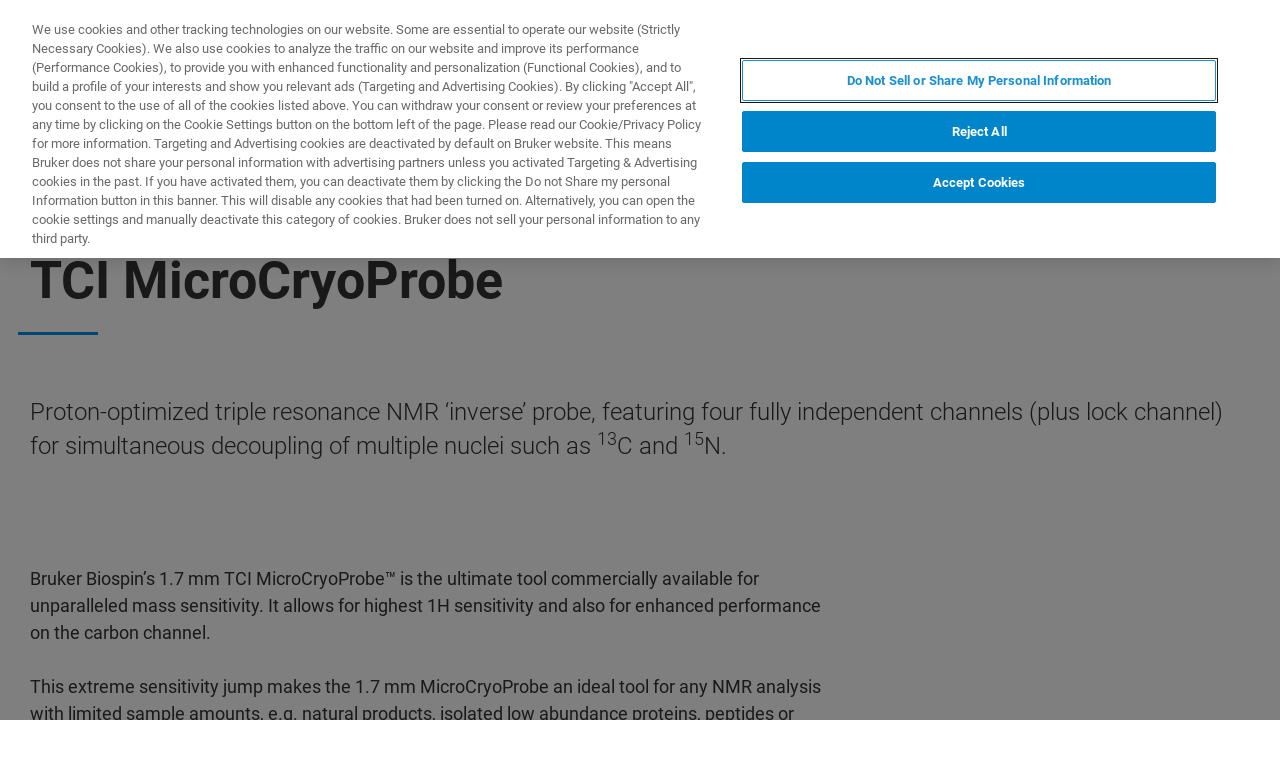

--- FILE ---
content_type: text/html;charset=utf-8
request_url: https://www.bruker.com/de/products-and-solutions/mr/nmr/cryoprobes/TCI-MICRO-CryoProbe.html
body_size: 12005
content:

<!DOCTYPE HTML>
<html lang="de">
    <head>
    <meta charset="UTF-8"/>

    <title>TCI MicroCryoProbe | Bruker</title>
    <meta name="keywords" content="NMR Instruments,CryoProbes,NMR 200 to 900,NMR - Nuclear Magnetic Resonance,BBIO,Magnetic Resonance"/>
    <meta name="description" content="Proton-optimierte Dreifachresonanz-NMR-Inverse-Sonde mit vier völlig unabhängigen Kanälen (plus Sperrkanal) zur gleichzeitigen Entkopplung mehrerer Kerne wie 13C und 15N."/>
    <meta name="template" content="content-page"/>
    <meta name="viewport" content="width=device-width, initial-scale=1"/>
    
      <meta property="og:title" content="TCI MicroCryoProbe"/>

      <meta property="og:image" content="https://www.bruker.com/de/products-and-solutions/mr/nmr/cryoprobes/TCI-MICRO-CryoProbe/_jcr_content/teaserImage.coreimg.jpeg/1602068338474/cryoprobe-qci-tci.jpeg"/>

      <meta property="og:type" content="website"/>

      <meta property="og:url" content="https://www.bruker.com/de/products-and-solutions/mr/nmr/cryoprobes/TCI-MICRO-CryoProbe.html"/>

      <meta property="og:description" content="Proton-optimierte Dreifachresonanz-NMR-Inverse-Sonde mit vier völlig unabhängigen Kanälen (plus Sperrkanal) zur gleichzeitigen Entkopplung mehrerer Kerne wie 13C und 15N."/>

    

    





    <script defer="defer" type="text/javascript" src="/.rum/@adobe/helix-rum-js@%5E2/dist/rum-standalone.js"></script>
<link rel="stylesheet" href="/etc.clientlibs/bruker/clientlibs/clientlib-frontend.lc-2aad94240aac30c621de580ab37a8b81-lc.min.css" type="text/css">




    <link rel="icon" sizes="192x192" href="/etc.clientlibs/bruker/clientlibs/clientlib-favicons/resources/icon-192x192.png"/>
    <link rel="apple-touch-icon" sizes="180x180" href="/etc.clientlibs/bruker/clientlibs/clientlib-favicons/resources/apple-touch-icon-180x180.png"/>
    <link rel="apple-touch-icon" sizes="167x167" href="/etc.clientlibs/bruker/clientlibs/clientlib-favicons/resources/apple-touch-icon-167x167.png"/>
    <link rel="apple-touch-icon" sizes="152x152" href="/etc.clientlibs/bruker/clientlibs/clientlib-favicons/resources/apple-touch-icon-152x152.png"/>
    <link rel="apple-touch-icon" sizes="120x120" href="/etc.clientlibs/bruker/clientlibs/clientlib-favicons/resources/apple-touch-icon-120x120.png"/>
    <meta name="msapplication-square310x310logo" content="/etc.clientlibs/bruker/clientlibs/clientlib-favicons/resources/icon-310x310.png"/>
    <meta name="msapplication-wide310x150logo" content="/etc.clientlibs/bruker/clientlibs/clientlib-favicons/resources/icon-310x150.png"/>
    <meta name="msapplication-square150x150logo" content="/etc.clientlibs/bruker/clientlibs/clientlib-favicons/resources/icon-150x150.png"/>
    <meta name="msapplication-square70x70logo" content="/etc.clientlibs/bruker/clientlibs/clientlib-favicons/resources/icon-70x70.png"/>



    <script defer src="/etc.clientlibs/bruker/clientlibs/clientlib-identity.lc-b3513bb710505386ba84ff137c2a3b80-lc.min.js"></script>
<script defer src="/etc.clientlibs/bruker/clientlibs/clientlib-frontend.lc-3504ef1dc28d7869ac2510da1dde651e-lc.min.js"></script>




    <link rel="canonical" href="https://www.bruker.com/de/products-and-solutions/mr/nmr/cryoprobes/TCI-MICRO-CryoProbe.html"/>
    
        <link rel="alternate" href="https://www.bruker.com/en/products-and-solutions/mr/nmr/cryoprobes/TCI-MICRO-CryoProbe.html" hreflang="en"/>
    
        <link rel="alternate" href="https://www.bruker.com/ja/products-and-solutions/mr/nmr/cryoprobes/TCI-MICRO-CryoProbe.html" hreflang="ja"/>
    
        <link rel="alternate" href="https://www.bruker.com/zh/products-and-solutions/mr/nmr/cryoprobes/TCI-MICRO-CryoProbe.html" hreflang="zh"/>
    
        <link rel="alternate" href="https://www.bruker.com/de/products-and-solutions/mr/nmr/cryoprobes/TCI-MICRO-CryoProbe.html" hreflang="en-DE"/>
    
        <link rel="alternate" href="https://www.bruker.com/es/products-and-solutions/mr/nmr/cryoprobes/TCI-MICRO-CryoProbe.html" hreflang="en-ES"/>
    
        <link rel="alternate" href="https://www.bruker.com/fr/products-and-solutions/mr/nmr/cryoprobes/TCI-MICRO-CryoProbe.html" hreflang="en-FR"/>
    
        <link rel="alternate" href="https://www.bruker.com/it/products-and-solutions/mr/nmr/cryoprobes/TCI-MICRO-CryoProbe.html" hreflang="en-IT"/>
    
        <link rel="alternate" href="https://www.bruker.com/ko/products-and-solutions/mr/nmr/cryoprobes/TCI-MICRO-CryoProbe.html" hreflang="en-KR"/>
    
        <link rel="alternate" href="https://www.bruker.com/pl/products-and-solutions/mr/nmr/cryoprobes/TCI-MICRO-CryoProbe.html" hreflang="en-PL"/>
    
        <link rel="alternate" href="https://www.bruker.com/pt/products-and-solutions/mr/nmr/cryoprobes/TCI-MICRO-CryoProbe.html" hreflang="en-PT"/>
    
        <link rel="alternate" href="https://www.bruker.com/ru/products-and-solutions/mr/nmr/cryoprobes/TCI-MICRO-CryoProbe.html" hreflang="en-RU"/>
    
        <link rel="alternate" href="https://www.bruker.com/en/products-and-solutions/mr/nmr/cryoprobes/TCI-MICRO-CryoProbe.html" hreflang="x-default"/>
    


    
    
    

    

    


        <script type="text/javascript" src="//assets.adobedtm.com/715aeecb8682/f0f2a093de6d/launch-83fa3dba0e77-staging.min.js" async></script>


    
    
    

    <style>
      body{margin:0;}.cmp-image__image{width:100%;vertical-align: top;}
      .aem-header{height: 70px;position: absolute;margin:0 auto;left:0;right:0;}.aem-header__container{visibility:hidden;}
      .aem-stage__image--mobile{display:block;}.aem-stage__image--desktop{display:none;}
      .aem-home-stage__image picture,.aem-overview-stage__image picture,.aem-hero-stage__image-background picture{height:100%;}
      .aem-home-stage__image img,.aem-overview-stage__image img{height:100%;left:0;position:absolute;top:0;width:100%;font-family:'object-fit: cover; object-position: center center;';-o-object-fit:cover;object-fit:cover;-o-object-position:center center;object-position:center center;}
      .aem-home-stage{width:100%;min-height:645px;position:relative;display:-ms-flexbox;display:flex;}
      .aem-home-stage__wrapper{padding:110px 0 0;position:relative;}.aem-overview-stage__wrapper{padding:80px 0 0;position:relative;}.aem-hero-stage__wrapper{padding:80px 0 0;position:relative;}
      .aem-overview-stage {width:100%;height:100%;position:relative;min-height:180px;padding-bottom:90px;}
      .aem-overview-stage__image{width:100%;height:100%;position:absolute;}
      .aem-overview-stage__introtext{width:100%;}.aem-overview-stage__introtext-text{line-height:26px;margin-bottom:23px;}
      .aem-overview-stage__wrapper{position:relative;margin:0 auto;padding:80px 0 0;z-index:10;overflow:hidden;}
      .aem-overview-stage{background:#cccccc;min-height:180px;padding-bottom:90px;}
      .aem-overview-stage__links{display:flex;flex-direction:column;width:100%;}
      .aem-introlink{padding:15px 0;border-bottom-width:1px;border-bottom-style:solid;width:285px;}
      .aem-introlink__link{display:flex;text-decoration:none;align-items:center;}
      .aem-introlink__text{font-size:13px;font-weight:700;letter-spacing:1.98px;text-transform:uppercase;}
      .aem-overview-stage .aem-introlink__text{padding-left:24px;width:calc(100% - 70px);line-height:22px;}
      .aem-overview-stage .aem-introlink:last-child{border-bottom:0;}
      .ui-layout__responsive{width:calc(100vw - 36px);}
      .ui-typography--h1{font-weight:700;font-size:28px;letter-spacing:0;line-height:32px;position:relative;margin-bottom:38px;-webkit-margin-before:12px;margin-block-start:12px;}
      .ui-typography--metaheadline{font-weight:700;font-size:10px;line-height:12px;letter-spacing:1px;text-transform:uppercase;}
      .ui-typography--intro{font-weight:300;font-size:20px;line-height:30px;letter-spacing:0;word-wrap:break-word;}
      .ui-typography--subheadline{font-weight:700;font-size:18px;line-height:24px;letter-spacing:0;-webkit-margin-before:10px;margin-block-start:10px;}
      @media only screen and (min-width: 768px){
            .aem-header{height: 86px;}
            .aem-home-stage__wrapper{padding-top:150px;}.aem-overview-stage__wrapper{padding-top:105px;}.aem-hero-stage__wrapper{padding-top:107px;}
            .aem-stage__image--mobile{display:none;}.aem-stage__image--desktop{display:block;}
            .aem-overview-stage__links{flex-direction:row;}
            .aem-overview-stage .aem-introlink{margin:15px 0;padding:0;border-bottom:0;width:33%;}
            .aem-introlink__link{align-items:unset;}
            .aem-introlink__text{font-size:15px;}
            .ui-layout__responsive{width: calc(100vw - 60px);}
            .ui-typography--h1{font-size:42px;line-height:48px;margin-bottom:58px;}
            .ui-typography--metaheadline{font-size:11px;line-height:14px}
            .ui-typography--intro{font-size:22px;line-height:32px;}
            .ui-typography--subheadline{font-size:20px;line-height:26px;}
      }
      @media only screen and (min-width: 1024px){
            .aem-header{height: 128px;}
            .aem-home-stage__wrapper{padding-top:210px;}.aem-overview-stage__wrapper{padding-top:170px;}.aem-hero-stage__wrapper{padding-top:170px;}
            .aem-home-stage{min-height:745px;}
            .aem-overview-stage__introtext{width:66%;}
            .aem-overview-stage__links{width:66%;}
            .aem-overview-stage .aem-introlink{padding:0;}
            .aem-introlink__text{font-size:17px;}
            .ui-typography--h1{font-size:52px;line-height:62px;margin-bottom:83px;}
            .ui-typography--metaheadline{font-size:12px;}
            .ui-typography--intro{font-size:24px;line-height:34px;}
            .ui-typography--subheadline{font-size:22px;line-height:28px;}
      }
    </style>
</head>
    <body class="page basicpage" id="page-a0d9ffec09" data-cmp-data-layer-enabled>
        <script>
          window.adobeDataLayer = window.adobeDataLayer || [];
          adobeDataLayer.push({
              page: JSON.parse("{\x22page\u002Da0d9ffec09\x22:{\x22@type\x22:\x22bruker\/components\/structure\/page\x22,\x22repo:modifyDate\x22:\x222020\u002D11\u002D05T08:44:11Z\x22,\x22dc:title\x22:\x22TCI MicroCryoProbe\x22,\x22dc:description\x22:\x22Proton\u002Doptimierte Dreifachresonanz\u002DNMR\u002DInverse\u002DSonde mit vier völlig unabhängigen Kanälen (plus Sperrkanal) zur gleichzeitigen Entkopplung mehrerer Kerne wie 13C und 15N.\x22,\x22xdm:template\x22:\x22\/conf\/bruker\/settings\/wcm\/templates\/content\u002Dpage\x22,\x22xdm:language\x22:\x22de\x22,\x22xdm:tags\x22:[\x22NMR Instruments\x22,\x22CryoProbes\x22,\x22NMR 200 to 900\x22,\x22NMR \u002D Nuclear Magnetic Resonance\x22,\x22BBIO\x22,\x22Magnetic Resonance\x22],\x22repo:path\x22:\x22\/content\/bruker\/int\/de\/products\u002Dand\u002Dsolutions\/magnetic\u002Dresonance\/nmr\u002Dinstruments\/cryoprobes\/TCI\u002DMICRO\u002DCryoProbe.html\x22}}"),
              event:'cmp:show',
              eventInfo: {
                  path: 'page.page\u002Da0d9ffec09'
              }
          });
        </script>
        
        
            




            



            
<div data-g-name="Page" id="section-page-wrapper" class="ui-layout">
    
        <div class="header">

<header class="aem-header ui-layout__header " data-g-name="Header" data-service-status-config="{&#34;pageUrl&#34;:&#34;/en/meta/status.html&#34;,&#34;apiUrl&#34;:&#34;/en/meta/status/jcr:content.service-status.json&#34;,&#34;keycloakServiceId&#34;:&#34;keycloak&#34;,&#34;active&#34;:true}" data-header-pageid="_de_products-and-solutions_mr_nmr_cryoprobes_TCI-MICRO-CryoProbe">
    <div class="aem-header__container aem-header__container--visible">
        <div class="ui-layout__responsive aem-header__outter-wrapper">
            <a class="aem-header__logo-wrapper" href="/de.html" data-tracking='{"classification": "header", "type": "logolink", "label": "Bruker", "link": "/content/bruker/int/de"}'>
                <img alt="Bruker" src="/content/dam/global/logos/logo.svg"/>
            </a>
            <div class="aem-header__wrapper">
                <div class="aem-header__icon">
                    <div class="aem-header__icon--box">
                        
    <div class="aem-header-icons">
        <a class="ui-icon aem-header-icons__item" data-g-name="HeaderIcon" data-icon="/content/dam/global/icons/cart.svg" target="_blank" title="Visit the Bruker Store" href="https://store.bruker.com/" rel="noopener">
        </a>
    </div>



                        
<button class="aem-header__icon--button-icon aem-header__language-switch-button js-aem-header__language-switch-button">
    <span class="ui-icon ui-icon--language"></span>
    <span class="aem-header__language-iso-code">DE</span>
</button>

                    </div>
                    <div id="login-button" data-login-error="Error while trying to login. Please try again." data-logout-error="Error while trying to logout. Please try again." data-base-endpoint="https://sso.bruker.com/auth/realms/bruker/" data-client-id="aem-bruker.com" data-silent-token-renewal data-silent-token-renewal-page="/de.tokenrenewal.html" data-scopes="openid,profile" data-local="false">
    <button class="ui-button ui-button--secondary ui-icon--login aem-header__icon--login-button js-trigger-login" data-login="Login" data-logout="My Bruker" data-id="MY_BRUKER">
                <span class="aem-login-button__text">My Bruker</span>
    </button>
</div>

                    
<a data-g-name="ContactLink" target="_self" href="/en/meta/forms/bbio-form-pages/bbio-sales-service-form.html">
    <button class="ui-button aem-header__icon--contract-expert">Kontakt</button>
    <button class="ui-button ui-button--icon ui-icon--contact aem-header__icon--circle"></button>
</a>
                </div>
                <div class="aem-header__navigation">
                    
<div class="aem-header__navigation-box js-aem-navigation-drilldown__data js-aem-header__navigatio-box state-aem-header__navigation-box--hidden">
    
        <a href="/de/products-and-solutions.html" target="_self" class="ui-action-link aem-header__navigation-item js-aem-header__navigation-item" data-id="_de_products-and-solutions" tabindex="0">Produkte &amp; Lösungen</a>
    
        <a href="/de/applications.html" target="_self" class="ui-action-link aem-header__navigation-item js-aem-header__navigation-item" data-id="_de_applications" tabindex="0">Anwendungen</a>
    
        <a href="/de/services.html" target="_self" class="ui-action-link aem-header__navigation-item js-aem-header__navigation-item" data-id="_de_services" tabindex="0">(EN) Service</a>
    
        <a href="/de/news-and-events.html" target="_self" class="ui-action-link aem-header__navigation-item js-aem-header__navigation-item" data-id="_de_news-and-events" tabindex="0">Neuigkeiten &amp; Veranstaltungen</a>
    
        <a href="/de/about.html" target="_self" class="ui-action-link aem-header__navigation-item js-aem-header__navigation-item" data-id="_de_about" tabindex="0">Über uns</a>
    
        <a href="/de/careers.html" target="_self" class="ui-action-link aem-header__navigation-item js-aem-header__navigation-item" data-id="_de_careers" tabindex="0">Karriere</a>
    
</div>

                    <button class="aem-header__icon--button-icon">
                        <span class="ui-icon ui-icon--menu aem-header__navigation--small-screen js-aem-header__navigation-item"></span>
                    </button>
                    <button class="aem-header__icon--button-icon aem-header__search-button js-aem-header__search-button">
                        <span class="ui-icon ui-icon--search"></span>
                    </button>
                </div>
            </div>
            <div data-g-name="NavigationDrilldown" class="aem-navigation-drilldown" data-pageid="_de_products-and-solutions_mr_nmr_cryoprobes_TCI-MICRO-CryoProbe" data-language-path="/content/bruker/int/de" data-language-iso-code="DE">
            </div>
        </div>
        <script type="text/template" class="js-aem-navigation-drilldown__item-template">
            {{#*inline "lockIcon"}}
                {{#if protected}}
                    <span class="ui-icon--lock"></span>
                {{/if}}
            {{/inline}}
            <div
                    class="aem-navigation-drilldown__level js-aem-navigation-drilldown__level {{#if isRoot}}aem-navigation-drilldown__level--root{{/if}} {{#if shouldRunAnimation}}state-aem-navigation-drilldown--add{{/if}} {{#ifCond id '===' 'MY_BRUKER'}}js-aem-navigation-drilldown__level--one-bruker{{/ifCond}}"
                    data-id="{{id}}"
                    data-level="{{nextLevel}}"
            >
                <div class="aem-navigation-drilldown__back">
                    <button class="aem-navigation-drilldown__back-button js-aem-navigation-drilldown__back-button">
                        Back
                    </button>
                    <button class="aem-navigation-drilldown__close js-aem-navigation-drilldown__close"
                            title="close"></button>
                </div>
                <div class="aem-navigation-drilldown__list-title">
                    <!-- <a href="{{url}}.html">{{ name }}</a> -->
                    {{#ifCond id '===' 'MY_BRUKER'}}
                        <p>My Bruker</p>
                    {{else}}
                        <a
                            href="{{url}}"
                            target="{{target}}"
                            class="js-aem-navigation-drilldown__list-title"
                            data-id="{{id}}"
                        >
                            {{~name~}}
                            {{> lockIcon}}
                            {{#ifCond target '===' '_blank'}}<span class="ui-icon--external"></span>{{/ifCond}}
                        </a>
                    {{/ifCond}}
                </div>
                <div class="aem-navigation-drilldown__list">
                    {{#ifCond id '===' 'MY_BRUKER'}}
                        {{#ifCond items.length '>' 0}}
                            <div class="aem-navigation-drilldown__list-section--dynamic">
                                {{#each items}}
                                    <a href="{{url}}" target="{{target}}" class="aem-navigation-drilldown__list-item
                                        js-aem-navigation-drilldown__list-item
                                        js-aem-navigation-drilldown__open--hover
                                        {{#unless items}}aem-navigation-drilldown__list-item--link js-aem-navigation-drilldown__list-item--link{{/unless}}"
                                        data-id="{{id}}"
                                    >
                                        {{~name~}}
                                        {{#ifCond target '===' '_blank'}}<span class="ui-icon--external"></span>{{/ifCond}}
                                    </a>
                                {{/ each}}
                            </div>
                        {{/ifCond}}
                        <div class="aem-navigation-drilldown__list-section--static">
                            <a href="/de/meta/profile.html" target="_self" class="aem-navigation-drilldown__list-item aem-navigation-drilldown__list-item--link js-aem-navigation-drilldown__list-item--my-profile">
                                <span class="ui-icon--logout"></span>Mein Profil
                            </a>
                            <button class="aem-navigation-drilldown__list-item aem-navigation-drilldown__list-item--link aem-navigation-drilldown__list-item--log-out js-aem-navigation-drilldown__list-item--log-out"
                                    title="logout">
                                <span class="ui-icon--logout-door"></span>Abmelden
                            </button>
                        </div>
                    {{else}}
                        {{#each items}}
                            {{#if headline}}
                                <p class="aem-navigation-drilldown__list-item
                                    {{#unless items}}aem-navigation-drilldown__list-item--link{{/unless}}
                                    {{#if headline}} aem-navigation-drilldown__list-item--headline{{/if}}"
                                    data-id="{{id}}"
                                >
                                    {{~name~}}
                                </p>
                            {{else}}
                                <a href="{{url}}" target="{{target}}" class="aem-navigation-drilldown__list-item
                                    js-aem-navigation-drilldown__list-item
                                    js-aem-navigation-drilldown__open--hover
                                    {{#unless items}}aem-navigation-drilldown__list-item--link js-aem-navigation-drilldown__list-item--link{{/unless}}"
                                    data-id="{{id}}"
                                >
                                    {{~name~}}
                                    {{> lockIcon}}
                                    {{#ifCond target '===' '_blank'}}<span class="ui-icon--external"></span>{{/ifCond}}
                                </a>
                            {{/if}}
                        {{/ each}}
                    {{/ifCond}}
                </div>
            </div>
        </script>
        <script type="text/template" class="js-aem-navigation-drilldown__template">
            <div class="aem-navigation-drilldown__icons">
                <button class="aem-navigation-drilldown__icon ui-icon ui-icon--language aem-navigation-drilldown__icon--language js-aem-navigation-drilldown__icon--language">
                    <span class="aem-header__language-iso-code">{{ languageIsoCode }}</span>
                </button>
                <button class="aem-navigation-drilldown__close js-aem-navigation-drilldown__close"
                        title="close"></button>
            </div>
            <div class="aem-navigation-drilldown__inner-wrapper js-aem-navigation-drilldown__inner-wrapper">
            </div>
            <div class="aem-navigation-drilldown__overlay js-aem-navigation-drilldown__overlay aem-navigation-drilldown__overlay--solid-background js-aem-navigation-drilldown__close">
            </div>
        </script>
        <div data-g-name="Search" class="aem-search">
            <div class="aem-search__wrapper">
                <div class="ui-layout__responsive aem-search__box">
                    <span class="ui-icon ui-icon--close aem-search__close js-aem-search__close"></span>
                    <div data-g-name="SearchInput" class="aem-search__input-wrapper" data-config="{&#34;renderMode&#34;:null,&#34;subsetView&#34;:false,&#34;noInitialResults&#34;:false,&#34;exactSearch&#34;:false,&#34;termMandatory&#34;:false,&#34;filters&#34;:{&#34;all&#34;:[],&#34;any&#34;:{}},&#34;facets&#34;:null,&#34;categories&#34;:null,&#34;searchEndpoint&#34;:&#34;https://bruker-aemaacs-prod.ent.eu-central-1.aws.cloud.es.io/api/as/v1/engines/bruker-prod/search.json&#34;,&#34;extendedSearchEndpoint&#34;:&#34;https://bruker-aemaacs-prod.ent.eu-central-1.aws.cloud.es.io/api/as/v1/engines/bruker-prod/elasticsearch/_search&#34;,&#34;suggestionEndpoint&#34;:&#34;https://bruker-aemaacs-prod.ent.eu-central-1.aws.cloud.es.io/api/as/v1/engines/bruker-prod/search.json&#34;,&#34;extendedSearchSuggestionEndpoint&#34;:&#34;https://bruker-aemaacs-prod.ent.eu-central-1.aws.cloud.es.io/api/as/v1/engines/bruker-prod/elasticsearch/_search&#34;,&#34;searchKey&#34;:&#34;search-zukwf6yyhkhnvec77d2c5uy2&#34;,&#34;extendedSearchKey&#34;:&#34;private-31d1xum3d2tuvus4mgbazx2t&#34;,&#34;resultsPerPage&#34;:10,&#34;descriptionMaxLength&#34;:200,&#34;queryMaxLength&#34;:500,&#34;fullWidth&#34;:false,&#34;autoSearch&#34;:false,&#34;wrapperMode&#34;:&#34;result&#34;,&#34;sort&#34;:{&#34;_score&#34;:&#34;desc&#34;},&#34;urlContext&#34;:&#34;/conf/bruker/settings/wcm/templates/content-page/structure/_jcr_content/header&#34;,&#34;editMode&#34;:false,&#34;languageTag&#34;:&#34;de&#34;,&#34;languagePath&#34;:&#34;/content/bruker/int/de&#34;,&#34;customDisplayMode&#34;:&#34;&#34;,&#34;customDisplayClass&#34;:&#34;&#34;,&#34;defaultColumnsWidth&#34;:&#34;6&#34;,&#34;searchId&#34;:null,&#34;resourcePath&#34;:&#34;/conf/bruker/settings/wcm/templates/content-page/structure/jcr:content/header&#34;,&#34;officeSearchFacets&#34;:{&#34;offeringsFacet&#34;:&#34;f1c6d3fdf50f86c75d71d239190b776a_tags&#34;,&#34;technologyFacet&#34;:&#34;0bafdf739ac8a00948a30ea084d9cd6f_tags&#34;}}" data-standalone-search-input="true">
                        <form novalidate class="js-aem-searchinput__form" action="/de/meta/search.html">
                            <div class="aem-elasticsearchresults__input-wrapper">
                                
	<div data-g-name="Input" class="ui-input ui-input--search aem-GridColumn--default--8 aem-GridColumn--phone--12" data-suggestion-endpoint="https://bruker-aemaacs-prod.ent.eu-central-1.aws.cloud.es.io/api/as/v1/engines/bruker-prod/elasticsearch/_search" data-search-key="search-zukwf6yyhkhnvec77d2c5uy2" data-constraint-message="Bitte verwenden Sie zumindest 2 Zeichen (Sie verwenden derzeit 1 Zeichen)." data-custom-mandatory-message="Bitte verwenden Sie zumindest 2 Zeichen." data-extended-search="true" data-language-tag="de">
		<input minlength="2" maxlength="500" type="text" name="q_1" aria-autocomplete="list" autocomplete="off" placeholder="What are you looking for?" class="ui-input__field js-aem-searchinput__input" data-disable-prefill-from-url="true"/>
		
		<span class="ui-input__bar"></span>
		<span class="ui-input__error js-ui-input__error">Bitte verwenden Sie zumindest 2 Zeichen (Sie verwenden derzeit 1 Zeichen).</span>

		<div class="ui-input--search-suggestions">
			<script type="text/template" class="js-input--search-suggestions-template">
				<ul>
					{{#each this}}
					<li>{{suggestion}}</li>
					{{/each}}
				</ul>
			</script>
		</div>
	</div>

                                <div class="aem-elasticsearchresults__actions-wrapper aem-elasticsearchresults__actions-wrapper--extendedsearch">
                                    <button class="js-aem-elasticsearchresults__reset aem-elasticsearchresults__reset ui-icon--close" type="reset"></button>
                                    <button class="js-aem-searchinput__icon js-aem-elasticsearchresults__submit aem-elasticsearchresults__submit ui-button ui-icon--search" type="submit"></button>
                                </div>
                            </div>
                        </form>
                    </div>
                </div>
            </div>
            <div class="aem-search__overlay js-aem-search__overlay"></div>
        </div>
        <div data-g-name="LanguageSwitch" class="aem-language-switch">
            <div class="aem-language-switch--background-light">
                <div class="ui-layout__responsive aem-language-switch__wrapper">
                    <span class="ui-icon--close aem-language-switch__close js-aem-language-switch__close"></span>
                    <p class="aem-language-switch__title ui-typography--p-emphasized">Languages</p>
                    <ul class="aem-language-switch__languages-container">
                        <li class="aem-language-switch__language js-aem-language-switch__language aem-language-switch__language--active">
                            <a class="aem-language-switch__languages-link js-aem-language-switch__languages-link" tabindex="-1">
                                Deutsch
                                <span class="ui-icon--check aem-language-switch__languages-check"></span>
                            </a>
                        </li>
                    
                        <li class="aem-language-switch__language js-aem-language-switch__language ">
                            <a class="aem-language-switch__languages-link js-aem-language-switch__languages-link" href="/en/products-and-solutions/mr/nmr/cryoprobes/TCI-MICRO-CryoProbe.html" tabindex="-1" data-language="en">
                                English
                                <span class="ui-icon--check aem-language-switch__languages-check"></span>
                            </a>
                        </li>
                    
                        <li class="aem-language-switch__language js-aem-language-switch__language ">
                            <a class="aem-language-switch__languages-link js-aem-language-switch__languages-link" href="/es/products-and-solutions/mr/nmr/cryoprobes/TCI-MICRO-CryoProbe.html" tabindex="-1" data-language="es">
                                Español
                                <span class="ui-icon--check aem-language-switch__languages-check"></span>
                            </a>
                        </li>
                    
                        <li class="aem-language-switch__language js-aem-language-switch__language ">
                            <a class="aem-language-switch__languages-link js-aem-language-switch__languages-link" href="/fr/products-and-solutions/mr/nmr/cryoprobes/TCI-MICRO-CryoProbe.html" tabindex="-1" data-language="fr">
                                Français
                                <span class="ui-icon--check aem-language-switch__languages-check"></span>
                            </a>
                        </li>
                    
                        <li class="aem-language-switch__language js-aem-language-switch__language ">
                            <a class="aem-language-switch__languages-link js-aem-language-switch__languages-link" href="/it/products-and-solutions/mr/nmr/cryoprobes/TCI-MICRO-CryoProbe.html" tabindex="-1" data-language="it">
                                Italiano
                                <span class="ui-icon--check aem-language-switch__languages-check"></span>
                            </a>
                        </li>
                    
                        <li class="aem-language-switch__language js-aem-language-switch__language ">
                            <a class="aem-language-switch__languages-link js-aem-language-switch__languages-link" href="/pl/products-and-solutions/mr/nmr/cryoprobes/TCI-MICRO-CryoProbe.html" tabindex="-1" data-language="pl">
                                Polski
                                <span class="ui-icon--check aem-language-switch__languages-check"></span>
                            </a>
                        </li>
                    
                        <li class="aem-language-switch__language js-aem-language-switch__language ">
                            <a class="aem-language-switch__languages-link js-aem-language-switch__languages-link" href="/pt/products-and-solutions/mr/nmr/cryoprobes/TCI-MICRO-CryoProbe.html" tabindex="-1" data-language="pt">
                                Português
                                <span class="ui-icon--check aem-language-switch__languages-check"></span>
                            </a>
                        </li>
                    
                        <li class="aem-language-switch__language js-aem-language-switch__language ">
                            <a class="aem-language-switch__languages-link js-aem-language-switch__languages-link" href="/ru/products-and-solutions/mr/nmr/cryoprobes/TCI-MICRO-CryoProbe.html" tabindex="-1" data-language="ru">
                                Русский
                                <span class="ui-icon--check aem-language-switch__languages-check"></span>
                            </a>
                        </li>
                    
                        <li class="aem-language-switch__language js-aem-language-switch__language ">
                            <a class="aem-language-switch__languages-link js-aem-language-switch__languages-link" href="/zh/products-and-solutions/mr/nmr/cryoprobes/TCI-MICRO-CryoProbe.html" tabindex="-1" data-language="zh">
                                中文
                                <span class="ui-icon--check aem-language-switch__languages-check"></span>
                            </a>
                        </li>
                    
                        <li class="aem-language-switch__language js-aem-language-switch__language ">
                            <a class="aem-language-switch__languages-link js-aem-language-switch__languages-link" href="/ja/products-and-solutions/mr/nmr/cryoprobes/TCI-MICRO-CryoProbe.html" tabindex="-1" data-language="ja">
                                日本語
                                <span class="ui-icon--check aem-language-switch__languages-check"></span>
                            </a>
                        </li>
                    
                        <li class="aem-language-switch__language js-aem-language-switch__language ">
                            <a class="aem-language-switch__languages-link js-aem-language-switch__languages-link" href="/ko/products-and-solutions/mr/nmr/cryoprobes/TCI-MICRO-CryoProbe.html" tabindex="-1" data-language="ko">
                                한국어
                                <span class="ui-icon--check aem-language-switch__languages-check"></span>
                            </a>
                        </li>
                    </ul>
                </div>
            </div>
            <div class="aem-language-switch__overlay js-aem-language-switch__overlay"></div>
        </div>
    </div>
</header>

</div>

    
        <div class="root responsivegrid ui-layout__body">

<div class="aem-Grid aem-Grid--12 ui-layout__body aem-Grid--default--12 ">
    
    <div class="contentstage stage abstractcomponent aem-GridColumn aem-GridColumn--default--12"><div></div>

<div class="ui-layout__responsive">
    <div class="aem-contentstage ui-separator">
        
	<div class="aem-headline">
		
			<div class="ui-typography--metaheadline">CryoProbes</div>
			<h1 class="ui-typography--h1">TCI MicroCryoProbe</h1>
		
	</div>

        <div class="aem-contentstage__text ui-typography--intro">Proton-optimized triple resonance NMR ‘inverse’ probe, featuring four fully independent channels (plus lock channel) for simultaneous decoupling of multiple nuclei such as <sup>13</sup>C and <sup>15</sup>N.</div>
    </div>
</div>
</div>
<div class="responsivegrid aem-GridColumn aem-GridColumn--default--12">


<div class="aem-Grid aem-Grid--12 aem-Grid--default--12 ">
    
    <div class="twocolumns columns responsivegrid aem-GridColumn aem-GridColumn--default--12">
<div class="ui-layout__responsive">
    <div class="ui-separator ">
        
    
	<div class="aem-headline">
		
	</div>


        
            <div class="aem-Grid aem-Grid--12 aem-Grid--default--12 aem-Grid--phone--12  ui-styles__background-item">
                
                
                    <div class="responsivegrid aem-GridColumn--default--none aem-GridColumn--phone--none aem-GridColumn--phone--12 aem-GridColumn aem-GridColumn--default--8 aem-GridColumn--offset--phone--0 aem-GridColumn--offset--default--0">


<div class="aem-Grid aem-Grid--8 aem-Grid--default--8 aem-Grid--phone--12 ">
    
    <div class="ui-typography--richtext aem-GridColumn--phone--12 aem-GridColumn aem-GridColumn--default--8"><div class="aem-text">
    <area data-res-path="/content/bruker/int/en/products-and-solutions/magnetic-resonance/nmr-instruments/cryoprobes/TCI-MICRO-CryoProbe/jcr:content/root/contentpar/twocolumns/contentpar-1/text"/>
    <div class="ui-typography--richtext"><p>Bruker Biospin’s 1.7 mm TCI MicroCryoProbe™ is the ultimate tool commercially available for unparalleled mass sensitivity. It allows for highest 1H sensitivity and also for enhanced performance on the carbon channel.<br />
<br />
This extreme sensitivity jump makes the 1.7 mm MicroCryoProbe an ideal tool for any NMR analysis with limited sample amounts, e.g. natural products, isolated low abundance proteins, peptides or small molecules, difficult-to-express proteins, etc. <br />
<br />
For many “real life” samples the use of this probe has been the only way to obtain spectra that allowed solving difficult problems. Natural products, where often only submicrogram quantities are available or biological samples where the expression does not yield large quantities or where the screening of thousands of compounds benefits from reduced target quantities, all these applications have received a significant boost by the use of the 1.7 mm TCI MicroCryoProbe.</p>
</div>
</div>

    
</div>

    
</div>
</div>

                
                    <div class="responsivegrid aem-GridColumn--default--none aem-GridColumn--phone--none aem-GridColumn--phone--12 aem-GridColumn aem-GridColumn--offset--phone--0 aem-GridColumn--offset--default--0 aem-GridColumn--default--4">


<div class="aem-Grid aem-Grid--4 aem-Grid--default--4 aem-Grid--phone--12 ">
    
    
    
</div>
</div>

                
            </div>
        
    </div>
</div>
</div>
<div class="textimage aem-GridColumn aem-GridColumn--default--12"><div class="ui-layout__responsive aem-textimage">
    
    <div class="ui-separator">
        
    
	<div class="aem-headline">
		
			<div class="ui-typography--metaheadline"></div>
			<h2 class="ui-typography--h2">Applications</h2>
		
	</div>


        <div class="aem-textimage__content ui-styles__background-item">
            
            <div class="aem-textimage__textwrap">
                <div class="aem-textimage__text ui-typography--richtext">
                    <div class="aem-text">
    <area data-res-path="/content/bruker/int/en/products-and-solutions/magnetic-resonance/nmr-instruments/cryoprobes/TCI-MICRO-CryoProbe/jcr:content/root/contentpar/textimage_239352424/text"/>
    <div class="ui-typography--richtext"><p>TCI MicroCryoProbe examples with the following Applications:</p>
</div>
</div>

    

                </div>
                


            </div>
        </div>
    </div>
</div>
</div>
<div class="imagegallery responsivegrid aem-GridColumn aem-GridColumn--default--12">

<div class="aem-image-gallery ui-separator ">
	<div class="ui-layout__responsive">
		
    
	<div class="aem-headline">
		
			<div class="ui-typography--metaheadline"></div>
			<h2 class="ui-typography--h2">Protein</h2>
		
	</div>


	</div>
	<div class="aem-image-gallery__carousel-wrapper">
		
		<div class="aem-image-gallery-carousel js-aem-image-gallery-carousel" data-g-name="ImageGalleryCarousel" data-enable-carousel="true">
			


<div class="aem-Grid aem-Grid--12 aem-Grid--default--12 ">
    
    <div class="aem-image-gallery-item aem-GridColumn aem-GridColumn--default--12">


    <div class="aem-image-gallery-item__title ui-typography--h3">
        

    

    </div>
    <div class="aem-image-gallery-item__wrapper">
        <div class="aem-image-gallery-item__image-box">
            <div class="aem-image-gallery-item__image js-aem-image-gallery-item__image"><div data-cmp-is="image" data-cmp-lazy data-cmp-src="/en/products-and-solutions/mr/nmr/cryoprobes/TCI-MICRO-CryoProbe/_jcr_content/root/contentpar/imagegallery/items/item0/image.coreimg.82{.width}.jpeg/1724237777510/crp17-spectraprot1.jpeg" data-cmp-widths="236,304,430,472,608,640,731,860,944,1280,1462,1920" data-asset="/content/dam/bruker/int/en/products-and-solution/magnetic-resonance/cryoprobes/crp17_spectraProt1.jpg" data-title="230 ug U-&lt;sup>13&lt;/sup>C/&lt;sup>15&lt;/sup>N Interleukin -1b. &lt;sup>15&lt;/sup>N HSQC acquired in less than 10 minutes" class="ui-component-separator cmp-image" itemscope itemtype="http://schema.org/ImageObject">

    
    
    <div class="cmp-image__image__wrapper" data-cmp-hook-image="link">
        <noscript data-cmp-hook-image="noscript">
            <img src="/en/products-and-solutions/mr/nmr/cryoprobes/TCI-MICRO-CryoProbe/_jcr_content/root/contentpar/imagegallery/items/item0/image.coreimg.jpeg/1724237777510/crp17-spectraprot1.jpeg" class="cmp-image__image" itemprop="contentUrl" data-cmp-hook-image="image"/>
        </noscript>
    </div>
    <div class="ui-typography--p cmp-image__image-caption" itemprop="caption">
        230 ug U-<sup>13</sup>C/<sup>15</sup>N Interleukin -1b. <sup>15</sup>N HSQC acquired in less than 10 minutes
        
    </div>
    

</div>

    
</div>
            <button class="flickity-button flickity-fullscreen-button flickity-fullscreen-button-view" type="button" aria-label="View full-screen" title="View full-screen">
                <svg class="flickity-button-icon" viewBox="0 0 32 32">
                    <path d="M15,20,7,28h5v4H0V20H4v5l8-8Zm5-5,8-8v5h4V0H20V4h5l-8,8Z"></path>
                </svg>
            </button>
            <button class="flickity-button flickity-fullscreen-button flickity-fullscreen-button-exit" type="button" aria-label="Exit full-screen" title="Exit full-screen">
                <svg class="flickity-button-icon" viewBox="0 0 32 32">
                    <path d="M32,3l-7,7h5v4H18V2h4V7l7-7ZM3,32l7-7v5h4V18H2v4H7L0,29Z"></path>
                </svg>
            </button>
        </div>
    </div>

</div>
<div class="aem-image-gallery-item aem-GridColumn aem-GridColumn--default--12">


    <div class="aem-image-gallery-item__title ui-typography--h3">
        

    

    </div>
    <div class="aem-image-gallery-item__wrapper">
        <div class="aem-image-gallery-item__image-box">
            <div class="aem-image-gallery-item__image js-aem-image-gallery-item__image"><div data-cmp-is="image" data-cmp-lazy data-cmp-src="/en/products-and-solutions/mr/nmr/cryoprobes/TCI-MICRO-CryoProbe/_jcr_content/root/contentpar/imagegallery/items/item1/image.coreimg.82{.width}.jpeg/1724237789260/crp17-spectraprot2-protein2.jpeg" data-cmp-widths="236,304,430,472,608,640,731,860,944,1280,1462,1920" data-asset="/content/dam/bruker/int/en/products-and-solution/magnetic-resonance/cryoprobes/crp17_spectraProt2_protein2.jpg" data-title="230 ug U-&lt;sup>13&lt;/sup>C/&lt;sup>15&lt;/sup>N Interleukin -1b. &lt;sup>13&lt;/sup>C HSQC acquired in 12 minutes" class="ui-component-separator cmp-image" itemscope itemtype="http://schema.org/ImageObject">

    
    
    <div class="cmp-image__image__wrapper" data-cmp-hook-image="link">
        <noscript data-cmp-hook-image="noscript">
            <img src="/en/products-and-solutions/mr/nmr/cryoprobes/TCI-MICRO-CryoProbe/_jcr_content/root/contentpar/imagegallery/items/item1/image.coreimg.jpeg/1724237789260/crp17-spectraprot2-protein2.jpeg" class="cmp-image__image" itemprop="contentUrl" data-cmp-hook-image="image"/>
        </noscript>
    </div>
    <div class="ui-typography--p cmp-image__image-caption" itemprop="caption">
        230 ug U-<sup>13</sup>C/<sup>15</sup>N Interleukin -1b. <sup>13</sup>C HSQC acquired in 12 minutes
        
    </div>
    

</div>

    
</div>
            <button class="flickity-button flickity-fullscreen-button flickity-fullscreen-button-view" type="button" aria-label="View full-screen" title="View full-screen">
                <svg class="flickity-button-icon" viewBox="0 0 32 32">
                    <path d="M15,20,7,28h5v4H0V20H4v5l8-8Zm5-5,8-8v5h4V0H20V4h5l-8,8Z"></path>
                </svg>
            </button>
            <button class="flickity-button flickity-fullscreen-button flickity-fullscreen-button-exit" type="button" aria-label="Exit full-screen" title="Exit full-screen">
                <svg class="flickity-button-icon" viewBox="0 0 32 32">
                    <path d="M32,3l-7,7h5v4H18V2h4V7l7-7ZM3,32l7-7v5h4V18H2v4H7L0,29Z"></path>
                </svg>
            </button>
        </div>
    </div>

</div>
<div class="aem-image-gallery-item aem-GridColumn aem-GridColumn--default--12">


    <div class="aem-image-gallery-item__title ui-typography--h3">
        

    

    </div>
    <div class="aem-image-gallery-item__wrapper">
        <div class="aem-image-gallery-item__image-box">
            <div class="aem-image-gallery-item__image js-aem-image-gallery-item__image"><div data-cmp-is="image" data-cmp-lazy data-cmp-src="/en/products-and-solutions/mr/nmr/cryoprobes/TCI-MICRO-CryoProbe/_jcr_content/root/contentpar/imagegallery/items/item2/image.coreimg.82{.width}.jpeg/1724237803594/crp17-spectraprot3.jpeg" data-cmp-widths="236,304,430,472,608,640,731,860,944,1280,1462,1920" data-asset="/content/dam/bruker/int/en/products-and-solution/magnetic-resonance/cryoprobes/crp17_spectraProt3.jpg" data-title="U-&lt;sup>15&lt;/sup>N/55-&lt;sup>13&lt;/sup>C labeled protein from NESG structural genomics pipeline" class="ui-component-separator cmp-image" itemscope itemtype="http://schema.org/ImageObject">

    
    
    <div class="cmp-image__image__wrapper" data-cmp-hook-image="link">
        <noscript data-cmp-hook-image="noscript">
            <img src="/en/products-and-solutions/mr/nmr/cryoprobes/TCI-MICRO-CryoProbe/_jcr_content/root/contentpar/imagegallery/items/item2/image.coreimg.jpeg/1724237803594/crp17-spectraprot3.jpeg" class="cmp-image__image" itemprop="contentUrl" data-cmp-hook-image="image"/>
        </noscript>
    </div>
    <div class="ui-typography--p cmp-image__image-caption" itemprop="caption">
        U-<sup>15</sup>N/55-<sup>13</sup>C labeled protein from NESG structural genomics pipeline
        
    </div>
    

</div>

    
</div>
            <button class="flickity-button flickity-fullscreen-button flickity-fullscreen-button-view" type="button" aria-label="View full-screen" title="View full-screen">
                <svg class="flickity-button-icon" viewBox="0 0 32 32">
                    <path d="M15,20,7,28h5v4H0V20H4v5l8-8Zm5-5,8-8v5h4V0H20V4h5l-8,8Z"></path>
                </svg>
            </button>
            <button class="flickity-button flickity-fullscreen-button flickity-fullscreen-button-exit" type="button" aria-label="Exit full-screen" title="Exit full-screen">
                <svg class="flickity-button-icon" viewBox="0 0 32 32">
                    <path d="M32,3l-7,7h5v4H18V2h4V7l7-7ZM3,32l7-7v5h4V18H2v4H7L0,29Z"></path>
                </svg>
            </button>
        </div>
    </div>

</div>
<div class="aem-image-gallery-item aem-GridColumn aem-GridColumn--default--12">


    <div class="aem-image-gallery-item__title ui-typography--h3">
        

    

    </div>
    <div class="aem-image-gallery-item__wrapper">
        <div class="aem-image-gallery-item__image-box">
            <div class="aem-image-gallery-item__image js-aem-image-gallery-item__image"><div data-cmp-is="image" data-cmp-lazy data-cmp-src="/en/products-and-solutions/mr/nmr/cryoprobes/TCI-MICRO-CryoProbe/_jcr_content/root/contentpar/imagegallery/items/item3/image.coreimg.82{.width}.jpeg/1724237815856/crp17-spectraprot4.jpeg" data-cmp-widths="236,304,430,472,608,640,731,860,944,1280,1462,1920" data-asset="/content/dam/bruker/int/en/products-and-solution/magnetic-resonance/cryoprobes/crp17_spectraProt4.jpg" data-title="0.1 mM U-&lt;sup>15&lt;/sup>N/5%-&lt;sup>13&lt;/sup>C labeled Ubiquitin (&amp;lt; 25 micrograms of protein) HNCA acquired in about one day" class="ui-component-separator cmp-image" itemscope itemtype="http://schema.org/ImageObject">

    
    
    <div class="cmp-image__image__wrapper" data-cmp-hook-image="link">
        <noscript data-cmp-hook-image="noscript">
            <img src="/en/products-and-solutions/mr/nmr/cryoprobes/TCI-MICRO-CryoProbe/_jcr_content/root/contentpar/imagegallery/items/item3/image.coreimg.jpeg/1724237815856/crp17-spectraprot4.jpeg" class="cmp-image__image" itemprop="contentUrl" data-cmp-hook-image="image"/>
        </noscript>
    </div>
    <div class="ui-typography--p cmp-image__image-caption" itemprop="caption">
        0.1 mM U-<sup>15</sup>N/5%-<sup>13</sup>C labeled Ubiquitin (&lt; 25 micrograms of protein) HNCA acquired in about one day
        
    </div>
    

</div>

    
</div>
            <button class="flickity-button flickity-fullscreen-button flickity-fullscreen-button-view" type="button" aria-label="View full-screen" title="View full-screen">
                <svg class="flickity-button-icon" viewBox="0 0 32 32">
                    <path d="M15,20,7,28h5v4H0V20H4v5l8-8Zm5-5,8-8v5h4V0H20V4h5l-8,8Z"></path>
                </svg>
            </button>
            <button class="flickity-button flickity-fullscreen-button flickity-fullscreen-button-exit" type="button" aria-label="Exit full-screen" title="Exit full-screen">
                <svg class="flickity-button-icon" viewBox="0 0 32 32">
                    <path d="M32,3l-7,7h5v4H18V2h4V7l7-7ZM3,32l7-7v5h4V18H2v4H7L0,29Z"></path>
                </svg>
            </button>
        </div>
    </div>

</div>
<div class="aem-image-gallery-item aem-GridColumn aem-GridColumn--default--12">


</div>
<div class="aem-image-gallery-item aem-GridColumn aem-GridColumn--default--12">


</div>

    
</div>

		</div>
		<div class="aem-image-gallery-controls" data-g-name="ImageGalleryControls">
			<span class="aem-image-gallery-controls__button aem-image-gallery-controls__button--previous js-aem-image-gallery-controls__button--previous ui-icon ui-icon--chevron ui-icon--chevron-left"></span>
			<div class="aem-image-gallery-controls__pagination js-aem-image-gallery-controls__pagination ui-typography--pagination"></div>
			<span class="aem-image-gallery-controls__button aem-image-gallery-controls__button--next js-aem-image-gallery-controls__button--next ui-icon ui-icon--chevron ui-icon--chevron-right"></span>
		</div>
	</div>
</div>
</div>
<div class="textimage aem-GridColumn aem-GridColumn--default--12"><div class="ui-layout__responsive aem-textimage">
    
    <div class="ui-separator">
        
    
	<div class="aem-headline">
		
	</div>


        <div class="aem-textimage__content ui-styles__background-item">
            
            <div class="aem-textimage__textwrap">
                <div class="aem-textimage__text ui-typography--richtext">
                    <div class="aem-text">
    <area data-res-path="/content/bruker/int/en/products-and-solutions/magnetic-resonance/nmr-instruments/cryoprobes/TCI-MICRO-CryoProbe/jcr:content/root/contentpar/textimage_2025010353/text"/>
    <div class="ui-typography--richtext"><p>U-<sup>13</sup>C/<sup>15</sup>N Interleukin-1b expressed from 1 ml QIAGEN EasyXpress cell free kit</p>
<p>U-<sup>15</sup>N/5%-<sup>13</sup>C labeled protein courtesy of Guy Montelione NESG</p>
</div>
</div>

    

                </div>
                


            </div>
        </div>
    </div>
</div>
</div>
<div class="imagegallery responsivegrid aem-GridColumn aem-GridColumn--default--12">

<div class="aem-image-gallery ui-separator ">
	<div class="ui-layout__responsive">
		
    
	<div class="aem-headline">
		
			<div class="ui-typography--metaheadline"></div>
			<h2 class="ui-typography--h2">Small Molecule</h2>
		
	</div>


	</div>
	<div class="aem-image-gallery__carousel-wrapper">
		
		<div class="aem-image-gallery-carousel js-aem-image-gallery-carousel" data-g-name="ImageGalleryCarousel" data-enable-carousel="true">
			


<div class="aem-Grid aem-Grid--12 aem-Grid--default--12 ">
    
    <div class="aem-image-gallery-item aem-GridColumn aem-GridColumn--default--12">


    <div class="aem-image-gallery-item__title ui-typography--h3">
        

    

    </div>
    <div class="aem-image-gallery-item__wrapper">
        <div class="aem-image-gallery-item__image-box">
            <div class="aem-image-gallery-item__image js-aem-image-gallery-item__image"><div data-cmp-is="image" data-cmp-lazy data-cmp-src="/en/products-and-solutions/mr/nmr/cryoprobes/TCI-MICRO-CryoProbe/_jcr_content/root/contentpar/imagegallery_379022543/items/item0/image.coreimg.82{.width}.jpeg/1724237746558/crp17-spectrasmall1.jpeg" data-cmp-widths="236,304,430,472,608,640,731,860,944,1280,1462,1920" data-asset="/content/dam/bruker/int/en/products-and-solution/magnetic-resonance/cryoprobes/crp17_spectraSmall1.jpg" data-title="700 ppm Sweep Width for &lt;sup>15&lt;/sup>N, &lt;sup>1&lt;/sup>H, &lt;sup>15&lt;/sup>N HMBC Methyl orange at 600 MHz" class="ui-component-separator cmp-image" itemscope itemtype="http://schema.org/ImageObject">

    
    
    <div class="cmp-image__image__wrapper" data-cmp-hook-image="link">
        <noscript data-cmp-hook-image="noscript">
            <img src="/en/products-and-solutions/mr/nmr/cryoprobes/TCI-MICRO-CryoProbe/_jcr_content/root/contentpar/imagegallery_379022543/items/item0/image.coreimg.jpeg/1724237746558/crp17-spectrasmall1.jpeg" class="cmp-image__image" itemprop="contentUrl" data-cmp-hook-image="image"/>
        </noscript>
    </div>
    <div class="ui-typography--p cmp-image__image-caption" itemprop="caption">
        700 ppm Sweep Width for <sup>15</sup>N, <sup>1</sup>H, <sup>15</sup>N HMBC Methyl orange at 600 MHz
        
    </div>
    

</div>

    
</div>
            <button class="flickity-button flickity-fullscreen-button flickity-fullscreen-button-view" type="button" aria-label="View full-screen" title="View full-screen">
                <svg class="flickity-button-icon" viewBox="0 0 32 32">
                    <path d="M15,20,7,28h5v4H0V20H4v5l8-8Zm5-5,8-8v5h4V0H20V4h5l-8,8Z"></path>
                </svg>
            </button>
            <button class="flickity-button flickity-fullscreen-button flickity-fullscreen-button-exit" type="button" aria-label="Exit full-screen" title="Exit full-screen">
                <svg class="flickity-button-icon" viewBox="0 0 32 32">
                    <path d="M32,3l-7,7h5v4H18V2h4V7l7-7ZM3,32l7-7v5h4V18H2v4H7L0,29Z"></path>
                </svg>
            </button>
        </div>
    </div>

</div>
<div class="aem-image-gallery-item aem-GridColumn aem-GridColumn--default--12">


    <div class="aem-image-gallery-item__title ui-typography--h3">
        

    

    </div>
    <div class="aem-image-gallery-item__wrapper">
        <div class="aem-image-gallery-item__image-box">
            <div class="aem-image-gallery-item__image js-aem-image-gallery-item__image"><div data-cmp-is="image" data-cmp-lazy data-cmp-src="/en/products-and-solutions/mr/nmr/cryoprobes/TCI-MICRO-CryoProbe/_jcr_content/root/contentpar/imagegallery_379022543/items/item1/image.coreimg.82{.width}.jpeg/1724237734208/crp17-spectrasmall2.jpeg" data-cmp-widths="236,304,430,472,608,640,731,860,944,1280,1462,1920" data-asset="/content/dam/bruker/int/en/products-and-solution/magnetic-resonance/cryoprobes/crp17_spectraSmall2.jpg" data-title="19 ug Retrorsine in 35 ul MeOD &lt;sup>13&lt;/sup>C HSQC; 5.6 hours acquisition time" class="ui-component-separator cmp-image" itemscope itemtype="http://schema.org/ImageObject">

    
    
    <div class="cmp-image__image__wrapper" data-cmp-hook-image="link">
        <noscript data-cmp-hook-image="noscript">
            <img src="/en/products-and-solutions/mr/nmr/cryoprobes/TCI-MICRO-CryoProbe/_jcr_content/root/contentpar/imagegallery_379022543/items/item1/image.coreimg.jpeg/1724237734208/crp17-spectrasmall2.jpeg" class="cmp-image__image" itemprop="contentUrl" data-cmp-hook-image="image"/>
        </noscript>
    </div>
    <div class="ui-typography--p cmp-image__image-caption" itemprop="caption">
        19 ug Retrorsine in 35 ul MeOD <sup>13</sup>C HSQC; 5.6 hours acquisition time
        
    </div>
    

</div>

    
</div>
            <button class="flickity-button flickity-fullscreen-button flickity-fullscreen-button-view" type="button" aria-label="View full-screen" title="View full-screen">
                <svg class="flickity-button-icon" viewBox="0 0 32 32">
                    <path d="M15,20,7,28h5v4H0V20H4v5l8-8Zm5-5,8-8v5h4V0H20V4h5l-8,8Z"></path>
                </svg>
            </button>
            <button class="flickity-button flickity-fullscreen-button flickity-fullscreen-button-exit" type="button" aria-label="Exit full-screen" title="Exit full-screen">
                <svg class="flickity-button-icon" viewBox="0 0 32 32">
                    <path d="M32,3l-7,7h5v4H18V2h4V7l7-7ZM3,32l7-7v5h4V18H2v4H7L0,29Z"></path>
                </svg>
            </button>
        </div>
    </div>

</div>
<div class="aem-image-gallery-item aem-GridColumn aem-GridColumn--default--12">


    <div class="aem-image-gallery-item__title ui-typography--h3">
        

    

    </div>
    <div class="aem-image-gallery-item__wrapper">
        <div class="aem-image-gallery-item__image-box">
            <div class="aem-image-gallery-item__image js-aem-image-gallery-item__image"><div data-cmp-is="image" data-cmp-lazy data-cmp-src="/en/products-and-solutions/mr/nmr/cryoprobes/TCI-MICRO-CryoProbe/_jcr_content/root/contentpar/imagegallery_379022543/items/item2/image.coreimg.82{.width}.jpeg/1724237717101/crp17-spectrasmall3.jpeg" data-cmp-widths="236,304,430,472,608,640,731,860,944,1280,1462,1920" data-asset="/content/dam/bruker/int/en/products-and-solution/magnetic-resonance/cryoprobes/crp17_spectraSmall3.jpg" data-title="19 ug Retrorsine in 35 ul MeOD 2D-TOCSY ; 12 minutes acquisition time" class="ui-component-separator cmp-image" itemscope itemtype="http://schema.org/ImageObject">

    
    
    <div class="cmp-image__image__wrapper" data-cmp-hook-image="link">
        <noscript data-cmp-hook-image="noscript">
            <img src="/en/products-and-solutions/mr/nmr/cryoprobes/TCI-MICRO-CryoProbe/_jcr_content/root/contentpar/imagegallery_379022543/items/item2/image.coreimg.jpeg/1724237717101/crp17-spectrasmall3.jpeg" class="cmp-image__image" itemprop="contentUrl" data-cmp-hook-image="image"/>
        </noscript>
    </div>
    <div class="ui-typography--p cmp-image__image-caption" itemprop="caption">
        19 ug Retrorsine in 35 ul MeOD 2D-TOCSY ; 12 minutes acquisition time
        
    </div>
    

</div>

    
</div>
            <button class="flickity-button flickity-fullscreen-button flickity-fullscreen-button-view" type="button" aria-label="View full-screen" title="View full-screen">
                <svg class="flickity-button-icon" viewBox="0 0 32 32">
                    <path d="M15,20,7,28h5v4H0V20H4v5l8-8Zm5-5,8-8v5h4V0H20V4h5l-8,8Z"></path>
                </svg>
            </button>
            <button class="flickity-button flickity-fullscreen-button flickity-fullscreen-button-exit" type="button" aria-label="Exit full-screen" title="Exit full-screen">
                <svg class="flickity-button-icon" viewBox="0 0 32 32">
                    <path d="M32,3l-7,7h5v4H18V2h4V7l7-7ZM3,32l7-7v5h4V18H2v4H7L0,29Z"></path>
                </svg>
            </button>
        </div>
    </div>

</div>
<div class="aem-image-gallery-item aem-GridColumn aem-GridColumn--default--12">


    <div class="aem-image-gallery-item__title ui-typography--h3">
        

    

    </div>
    <div class="aem-image-gallery-item__wrapper">
        <div class="aem-image-gallery-item__image-box">
            <div class="aem-image-gallery-item__image js-aem-image-gallery-item__image"><div data-cmp-is="image" data-cmp-lazy data-cmp-src="/en/products-and-solutions/mr/nmr/cryoprobes/TCI-MICRO-CryoProbe/_jcr_content/root/contentpar/imagegallery_379022543/items/item3/image.coreimg.82{.width}.jpeg/1724237690050/crp17-spectrasmall4.jpeg" data-cmp-widths="236,304,430,472,608,640,731,860,944,1280,1462,1920" data-asset="/content/dam/bruker/int/en/products-and-solution/magnetic-resonance/cryoprobes/crp17_spectraSmall4.jpg" data-title="190 ug Retrorsine in 35 ul MeOD &lt;sup>15&lt;/sup>N HMBC; 15 hours acquisition time" class="ui-component-separator cmp-image" itemscope itemtype="http://schema.org/ImageObject">

    
    
    <div class="cmp-image__image__wrapper" data-cmp-hook-image="link">
        <noscript data-cmp-hook-image="noscript">
            <img src="/en/products-and-solutions/mr/nmr/cryoprobes/TCI-MICRO-CryoProbe/_jcr_content/root/contentpar/imagegallery_379022543/items/item3/image.coreimg.jpeg/1724237690050/crp17-spectrasmall4.jpeg" class="cmp-image__image" itemprop="contentUrl" data-cmp-hook-image="image"/>
        </noscript>
    </div>
    <div class="ui-typography--p cmp-image__image-caption" itemprop="caption">
        190 ug Retrorsine in 35 ul MeOD <sup>15</sup>N HMBC; 15 hours acquisition time
        
    </div>
    

</div>

    
</div>
            <button class="flickity-button flickity-fullscreen-button flickity-fullscreen-button-view" type="button" aria-label="View full-screen" title="View full-screen">
                <svg class="flickity-button-icon" viewBox="0 0 32 32">
                    <path d="M15,20,7,28h5v4H0V20H4v5l8-8Zm5-5,8-8v5h4V0H20V4h5l-8,8Z"></path>
                </svg>
            </button>
            <button class="flickity-button flickity-fullscreen-button flickity-fullscreen-button-exit" type="button" aria-label="Exit full-screen" title="Exit full-screen">
                <svg class="flickity-button-icon" viewBox="0 0 32 32">
                    <path d="M32,3l-7,7h5v4H18V2h4V7l7-7ZM3,32l7-7v5h4V18H2v4H7L0,29Z"></path>
                </svg>
            </button>
        </div>
    </div>

</div>
<div class="aem-image-gallery-item aem-GridColumn aem-GridColumn--default--12">


    <div class="aem-image-gallery-item__title ui-typography--h3">
        

    

    </div>
    <div class="aem-image-gallery-item__wrapper">
        <div class="aem-image-gallery-item__image-box">
            <div class="aem-image-gallery-item__image js-aem-image-gallery-item__image"><div data-cmp-is="image" data-cmp-lazy data-cmp-src="/en/products-and-solutions/mr/nmr/cryoprobes/TCI-MICRO-CryoProbe/_jcr_content/root/contentpar/imagegallery_379022543/items/item4/image.coreimg.82{.width}.jpeg/1724237760485/crp17-spectrasmall5.jpeg" data-cmp-widths="236,304,430,472,608,640,731,860,944,1280,1462,1920" data-asset="/content/dam/bruker/int/en/products-and-solution/magnetic-resonance/cryoprobes/crp17_spectraSmall5.jpg" data-title="853 ng Taxol in 30 ul DMSO; 5 minutes acquisition time" class="ui-component-separator cmp-image" itemscope itemtype="http://schema.org/ImageObject">

    
    
    <div class="cmp-image__image__wrapper" data-cmp-hook-image="link">
        <noscript data-cmp-hook-image="noscript">
            <img src="/en/products-and-solutions/mr/nmr/cryoprobes/TCI-MICRO-CryoProbe/_jcr_content/root/contentpar/imagegallery_379022543/items/item4/image.coreimg.jpeg/1724237760485/crp17-spectrasmall5.jpeg" class="cmp-image__image" itemprop="contentUrl" data-cmp-hook-image="image"/>
        </noscript>
    </div>
    <div class="ui-typography--p cmp-image__image-caption" itemprop="caption">
        853 ng Taxol in 30 ul DMSO; 5 minutes acquisition time
        
    </div>
    

</div>

    
</div>
            <button class="flickity-button flickity-fullscreen-button flickity-fullscreen-button-view" type="button" aria-label="View full-screen" title="View full-screen">
                <svg class="flickity-button-icon" viewBox="0 0 32 32">
                    <path d="M15,20,7,28h5v4H0V20H4v5l8-8Zm5-5,8-8v5h4V0H20V4h5l-8,8Z"></path>
                </svg>
            </button>
            <button class="flickity-button flickity-fullscreen-button flickity-fullscreen-button-exit" type="button" aria-label="Exit full-screen" title="Exit full-screen">
                <svg class="flickity-button-icon" viewBox="0 0 32 32">
                    <path d="M32,3l-7,7h5v4H18V2h4V7l7-7ZM3,32l7-7v5h4V18H2v4H7L0,29Z"></path>
                </svg>
            </button>
        </div>
    </div>

</div>
<div class="aem-image-gallery-item aem-GridColumn aem-GridColumn--default--12">


</div>
<div class="aem-image-gallery-item aem-GridColumn aem-GridColumn--default--12">


</div>

    
</div>

		</div>
		<div class="aem-image-gallery-controls" data-g-name="ImageGalleryControls">
			<span class="aem-image-gallery-controls__button aem-image-gallery-controls__button--previous js-aem-image-gallery-controls__button--previous ui-icon ui-icon--chevron ui-icon--chevron-left"></span>
			<div class="aem-image-gallery-controls__pagination js-aem-image-gallery-controls__pagination ui-typography--pagination"></div>
			<span class="aem-image-gallery-controls__button aem-image-gallery-controls__button--next js-aem-image-gallery-controls__button--next ui-icon ui-icon--chevron ui-icon--chevron-right"></span>
		</div>
	</div>
</div>
</div>
<div class="textimage aem-GridColumn aem-GridColumn--default--12"><div class="ui-layout__responsive aem-textimage">
    
    <div class="ui-separator">
        
    
	<div class="aem-headline">
		
	</div>


        <div class="aem-textimage__content ui-styles__background-item">
            
            <div class="aem-textimage__textwrap">
                <div class="aem-textimage__text ui-typography--richtext">
                    <div class="aem-text">
    <area data-res-path="/content/bruker/int/en/products-and-solutions/magnetic-resonance/nmr-instruments/cryoprobes/TCI-MICRO-CryoProbe/jcr:content/root/contentpar/textimage_368501794/text"/>
    <div class="ui-typography--richtext"><p>Retrorsine samples provided by Dr. Gary Martin, Schering Pluogh Research Institute</p>
</div>
</div>

    

                </div>
                


            </div>
        </div>
    </div>
</div>
</div>
<div class="textimage aem-GridColumn aem-GridColumn--default--12"><div class="ui-layout__responsive aem-textimage">
    
    <div class="ui-separator">
        
    
	<div class="aem-headline">
		
			<div class="ui-typography--metaheadline"></div>
			<h2 class="ui-typography--h2">Technical Details</h2>
		
	</div>


        <div class="aem-textimage__content ui-styles__background-item">
            
            <div class="aem-textimage__textwrap">
                <div class="aem-textimage__text ui-typography--richtext">
                    <div class="aem-text">
    <area data-res-path="/content/bruker/int/en/products-and-solutions/magnetic-resonance/nmr-instruments/cryoprobes/TCI-MICRO-CryoProbe/jcr:content/root/contentpar/textimage_1992289311/text"/>
    <div class="ui-typography--richtext"><ul><li>Proton-optimized triple resonance NMR probe<br />
</li><li>Sensitivity increase by a factor of six on <sup>1</sup>H compared to a conventional 1.7 mm probe</li><li>Four fully independent channels (plus lock channel)<br />
  <br />
</li><li>Simultaneous decoupling on multiple X-nuclei such as <sup>13</sup>C and <sup>15</sup>N<br />
</li><li>Cooled <sup>2</sup>H preamplifier for excellent stability</li><li>ATM (Automated Tuning and Matching) compatible<br />
</li><li>30 µL total sample volume (this volume perfectly matches the elution volume of HPLC-SPE and is well suited for automation)</li></ul>
</div>
</div>

    

                </div>
                


            </div>
        </div>
    </div>
</div>
</div>
<div class="textimage aem-textimage--rotate aem-GridColumn aem-GridColumn--default--12"><div class="ui-layout__responsive aem-textimage">
    
    <div class="ui-separator">
        
    
	<div class="aem-headline">
		
	</div>


        <div class="aem-textimage__content ui-styles__background-item">
            
            <div class="aem-textimage__textwrap">
                <div class="aem-textimage__text ui-typography--richtext">
                    <div class="aem-text">
    <area data-res-path="/content/bruker/int/en/products-and-solutions/magnetic-resonance/nmr-instruments/cryoprobes/TCI-MICRO-CryoProbe/jcr:content/root/contentpar/textimage_580863381/text"/>
    <div class="ui-typography--richtext"><p><b>Sensitivity Gain</b><br />
<br />
For a given amount of material a 14-fold gain over a conventional 5 mm probe and a 6-fold gain over a conventional 1.7 mm probe is realized. In some cases this can lead to an over 200-fold reduction in experiment time. <br />
A 2008 R&amp;D 100 Award has been presented to Bruker BioSpin for its 1.7 mm triple resonance NMR MicroCryoProbe™ with breakthrough sensitivity on a sample volume of only 30 µL.</p>
</div>
</div>

    

                </div>
                


            </div>
        </div>
    </div>
</div>
</div>
<div class="experiencefragment aem-GridColumn aem-GridColumn--default--12">


<div id="experiencefragment-6c68fddd13" class="cmp-experiencefragment cmp-experiencefragment--labscape"><div class="xf-content-height">
    


<div class="aem-Grid aem-Grid--12 aem-Grid--default--12 ">
    
    <div class="responsivegrid aem-GridColumn aem-GridColumn--default--12">


<div class="aem-Grid aem-Grid--12 aem-Grid--default--12 ">
    
    <div class="twocolumns columns responsivegrid aem-GridColumn aem-GridColumn--default--12">
<div class="ui-layout__responsive">
    <div class="ui-separator ">
        
    
	<div class="aem-headline">
		
			<div class="ui-typography--metaheadline"></div>
			<h3 class="ui-typography--h3">LabScape</h3>
		
	</div>


        
            <div class="aem-Grid aem-Grid--12 aem-Grid--default--12 aem-Grid--phone--12  ui-styles__background-item">
                
                
                    <div class="responsivegrid aem-GridColumn--default--none aem-GridColumn--phone--none aem-GridColumn--phone--12 aem-GridColumn aem-GridColumn--default--6 aem-GridColumn--offset--phone--0 aem-GridColumn--offset--default--0">


<div class="aem-Grid aem-Grid--6 aem-Grid--default--6 aem-Grid--phone--12 ">
    
    <div class="ui-typography--richtext aem-GridColumn--phone--12 aem-GridColumn aem-GridColumn--default--6"><div class="aem-text">
    <area data-res-path="/content/experience-fragments/bruker/int/en/content/labscape/labscape/master/jcr:content/root/contentpar/twocolumns/contentpar-1/text_copy"/>
    <div class="ui-typography--richtext"><h3><b style="	font-size: 17.0px;
	letter-spacing: 0.0px;
">Service &amp; Life Cycle Support for Magnetic Resonance and Preclinical Imaging</b><br />
</h3>
<p>Bruker’s commitment to provide customers with unparalleled help throughout the buying cycle, from initial inquiry to evaluation, installation, and the lifetime of the instrument is now characterized by the LabScape service concept.</p>
<p>LabScape Maintenance Agreements, On-Site On-Demand and Enhance Your Lab are designed to offer a new approach to maintenance and service for the modern laboratory</p>
</div>
</div>

    
</div>
<div class="calltoaction aem-GridColumn--phone--12 aem-GridColumn aem-GridColumn--default--6">

<div class="aem-calltoaction ui-styles-background-item">
    <ul class="aem-calltoaction__link-list ui-typography--description">
        <li>
            
                
                <a data-g-name="CallToAction" data-tracking="{&#34;type&#34;:&#34;INTERNAL&#34;,&#34;label&#34;:&#34;Download LabScape Brochure&#34;,&#34;file&#34;:&#34;T157941_Bruker_LabScape_brochure_EN.pdf&#34;,&#34;link&#34;:&#34;/en/content/labscape/labscape/master/_jcr_content/root/contentpar/twocolumns/contentpar-1/calltoaction.download-asset.pdf/links/item0/T157941_Bruker_LabScape_brochure_EN.pdf&#34;}" data-widget-waiting-mode="true" data-protectable href="/content/experience-fragments/bruker/int/en/content/labscape/labscape/master/_jcr_content/root/contentpar/twocolumns/contentpar-1/calltoaction.download-asset.pdf/links/item0/T157941_Bruker_LabScape_brochure_EN.pdf" class="js-aem-tracking__download ui-icon-lock__element ui-action-link ui-action-link--description ui-icon--pdf">
                        Download LabScape Brochure
                    
                </a>
            
        </li>
    </ul>

    <div class="aem-calltoaction__buttons">
        
            
            
        

        
            
            
        
    </div>
</div></div>

    
</div>
</div>

                
                    <div class="responsivegrid aem-GridColumn--default--none aem-GridColumn--phone--none aem-GridColumn--phone--12 aem-GridColumn aem-GridColumn--default--6 aem-GridColumn--offset--phone--0 aem-GridColumn--offset--default--0">


<div class="aem-Grid aem-Grid--6 aem-Grid--default--6 aem-Grid--phone--12 ">
    
    <div class="video embed aem-GridColumn--phone--12 aem-GridColumn aem-GridColumn--default--6">
<div data-cmp-data-layer="{&#34;video-69977ca16c&#34;:{&#34;@type&#34;:&#34;bruker/components/content/video&#34;,&#34;repo:modifyDate&#34;:&#34;2020-10-07T04:55:12Z&#34;}}" id="video-69977ca16c" class="cmp-embed">
    
    
    
    <div class="ui-content">
        <div data-g-name="VimeoYoutubePlayer" class="aem-videoplayer aem-videoplayer__Vimeo ui-layout__text-wrap" data-video-src="https://player.vimeo.com/video/147830705" data-video-type="iframe" data-video-provider="Vimeo">
            
    
	<div class="aem-headline">
		
	</div>


            <div class="aem-videoplayer__wrapper">
                <div class="aem-videoplayer__ratio-box js-aem-videoplayer__ratio-box">
                    
                    <div class="aem-videoplayer__consent-info-overlay js-aem-videoplayer__consent-info-overlay state-aem-videoplayer--is-hidden">
                        <div class="aem-videoplayer__consent-info-overlay-wrapper">
                            <p class="aem-videoplayer__consent-info-text">Um dieses Video abzuspielen, akzeptieren Sie bitte die Cookies.</p>
                            <button class="aem-videoplayer__consent-info-button js-aem-videoplayer__consent-info-button ui-button ui-button--secondary">Cookie-Einstellungen</button>
                        </div>
                    </div>
                </div>
                <div class="ui-typography--media-description "></div>
            </div>
        </div>
    </div>


</div>

    

</div>

    
</div>
</div>

                
            </div>
        
    </div>
</div>
</div>

    
</div>
</div>

    
</div>

</div></div>

    
</div>
<div class="twocolumns columns responsivegrid aem-GridColumn aem-GridColumn--default--12">
<div class="ui-layout__responsive">
    <div class="ui-separator ">
        
    
	<div class="aem-headline">
		
			<div class="ui-typography--metaheadline"></div>
			<h2 class="ui-typography--h2">Read More</h2>
		
	</div>


        
            <div class="aem-Grid aem-Grid--12 aem-Grid--default--12 aem-Grid--phone--12  ui-styles__background-item">
                
                
                    <div class="responsivegrid aem-GridColumn--default--none aem-GridColumn--phone--none aem-GridColumn--phone--12 aem-GridColumn aem-GridColumn--default--6 aem-GridColumn--offset--phone--0 aem-GridColumn--offset--default--0">


<div class="aem-Grid aem-Grid--6 aem-Grid--default--6 aem-Grid--phone--12 ">
    
    <div class="calltoaction aem-GridColumn--phone--12 aem-GridColumn aem-GridColumn--default--6">

<div class="aem-calltoaction ui-styles-background-item">
    <ul class="aem-calltoaction__link-list ui-typography--description">
        <li>
            
                
                <a data-g-name="CallToAction" data-tracking="{&#34;type&#34;:&#34;INTERNAL&#34;,&#34;label&#34;:&#34;New Capabilities with X-Detection&#34;,&#34;file&#34;:&#34;03_ENC16_15N-experiments.pdf&#34;,&#34;link&#34;:&#34;/en/products-and-solutions/mr/nmr/cryoprobes/TCI-MICRO-CryoProbe/_jcr_content/root/contentpar/linklist_copy_copy/contentpar-1/calltoaction.download-asset.pdf/links/item0/03_ENC16_15N-experiments.pdf&#34;}" data-widget-waiting-mode="true" data-protectable href="/en/products-and-solutions/mr/nmr/cryoprobes/TCI-MICRO-CryoProbe/_jcr_content/root/contentpar/linklist_copy_copy/contentpar-1/calltoaction.download-asset.pdf/links/item0/03_ENC16_15N-experiments.pdf" class="js-aem-tracking__download ui-icon-lock__element ui-action-link ui-action-link--description ui-icon--pdf">
                        New Capabilities with X-Detection
                    <div class="aem-calltoaction__file-info"> (PDF, 1 MB)</div>
                </a>
            
        </li>
    
        <li>
            
                
                <a data-g-name="CallToAction" data-tracking="{&#34;type&#34;:&#34;INTERNAL&#34;,&#34;label&#34;:&#34;3mm 800 MHz TCI CryoProbe&#34;,&#34;file&#34;:&#34;ENC 2015 - New 3mm 800 MHz TCI CryoProbe - Achieving More with Less!.pdf&#34;,&#34;link&#34;:&#34;/en/products-and-solutions/mr/nmr/cryoprobes/TCI-MICRO-CryoProbe/_jcr_content/root/contentpar/linklist_copy_copy/contentpar-1/calltoaction.download-asset.pdf/links/item1/ENC 2015 - New 3mm 800 MHz TCI CryoProbe - Achieving More with Less!.pdf&#34;}" data-widget-waiting-mode="true" data-protectable href="/en/products-and-solutions/mr/nmr/cryoprobes/TCI-MICRO-CryoProbe/_jcr_content/root/contentpar/linklist_copy_copy/contentpar-1/calltoaction.download-asset.pdf/links/item1/ENC%202015%20-%20New%203mm%20800%20MHz%20TCI%20CryoProbe%20-%20Achieving%20More%20with%20Less!.pdf" class="js-aem-tracking__download ui-icon-lock__element ui-action-link ui-action-link--description ui-icon--pdf">
                        3mm 800 MHz TCI CryoProbe
                    <div class="aem-calltoaction__file-info"> (PDF, 1 MB)</div>
                </a>
            
        </li>
    
        <li>
            
                
                <a data-g-name="CallToAction" data-tracking="{&#34;type&#34;:&#34;INTERNAL&#34;,&#34;label&#34;:&#34;Everyday NMR&#34;,&#34;file&#34;:&#34;everyday_NMR.pdf&#34;,&#34;link&#34;:&#34;/en/products-and-solutions/mr/nmr/cryoprobes/TCI-MICRO-CryoProbe/_jcr_content/root/contentpar/linklist_copy_copy/contentpar-1/calltoaction.download-asset.pdf/links/item2/everyday_NMR.pdf&#34;}" data-widget-waiting-mode="true" data-protectable href="/en/products-and-solutions/mr/nmr/cryoprobes/TCI-MICRO-CryoProbe/_jcr_content/root/contentpar/linklist_copy_copy/contentpar-1/calltoaction.download-asset.pdf/links/item2/everyday_NMR.pdf" class="js-aem-tracking__download ui-icon-lock__element ui-action-link ui-action-link--description ui-icon--pdf">
                        Everyday NMR
                    <div class="aem-calltoaction__file-info"> (PDF, 2 MB)</div>
                </a>
            
        </li>
    
        <li>
            
                
                <a data-g-name="CallToAction" data-tracking="{&#34;type&#34;:&#34;INTERNAL&#34;,&#34;label&#34;:&#34;Improving Helium Cooled CryoProbes&#34;,&#34;file&#34;:&#34;Improving Helium Cooled CryoProbes.pdf&#34;,&#34;link&#34;:&#34;/en/products-and-solutions/mr/nmr/cryoprobes/TCI-MICRO-CryoProbe/_jcr_content/root/contentpar/linklist_copy_copy/contentpar-1/calltoaction.download-asset.pdf/links/item3/Improving Helium Cooled CryoProbes.pdf&#34;}" data-widget-waiting-mode="true" data-protectable href="/en/products-and-solutions/mr/nmr/cryoprobes/TCI-MICRO-CryoProbe/_jcr_content/root/contentpar/linklist_copy_copy/contentpar-1/calltoaction.download-asset.pdf/links/item3/Improving%20Helium%20Cooled%20CryoProbes.pdf" class="js-aem-tracking__download ui-icon-lock__element ui-action-link ui-action-link--description ui-icon--pdf">
                        Improving Helium Cooled CryoProbes
                    <div class="aem-calltoaction__file-info"> (PDF, 824 KB)</div>
                </a>
            
        </li>
    
        <li>
            
                
                <a data-g-name="CallToAction" data-tracking="{&#34;type&#34;:&#34;INTERNAL&#34;,&#34;label&#34;:&#34;What is NMR?&#34;,&#34;file&#34;:&#34;NMR is a valuable analytical technique for the laboratory scientist.pdf&#34;,&#34;link&#34;:&#34;/en/products-and-solutions/mr/nmr/cryoprobes/TCI-MICRO-CryoProbe/_jcr_content/root/contentpar/linklist_copy_copy/contentpar-1/calltoaction.download-asset.pdf/links/item4/NMR is a valuable analytical technique for the laboratory scientist.pdf&#34;}" data-widget-waiting-mode="true" data-protectable href="/en/products-and-solutions/mr/nmr/cryoprobes/TCI-MICRO-CryoProbe/_jcr_content/root/contentpar/linklist_copy_copy/contentpar-1/calltoaction.download-asset.pdf/links/item4/NMR%20is%20a%20valuable%20analytical%20technique%20for%20the%20laboratory%20scientist.pdf" class="js-aem-tracking__download ui-icon-lock__element ui-action-link ui-action-link--description ui-icon--pdf">
                        What is NMR?
                    <div class="aem-calltoaction__file-info"> (PDF, 2 MB)</div>
                </a>
            
        </li>
    </ul>

    <div class="aem-calltoaction__buttons">
        
            
            
        

        
            
            
        
    </div>
</div></div>

    
</div>
</div>

                
                    <div class="responsivegrid aem-GridColumn--default--none aem-GridColumn--phone--none aem-GridColumn--phone--12 aem-GridColumn aem-GridColumn--default--6 aem-GridColumn--offset--phone--0 aem-GridColumn--offset--default--0">


<div class="aem-Grid aem-Grid--6 aem-Grid--default--6 aem-Grid--phone--12 ">
    
    
    
</div>
</div>

                
            </div>
        
    </div>
</div>
</div>

    
</div>
</div>

    
</div>
</div>

    
        <div class="footer">


<footer class="aem-footer js-aem-footer">
    <div class="ui-layout__responsive">
        <div class="aem-footer__wrap">
            <div class="aem-footer__logo-wrap">
                <div class="aem-footer__logo">
                    <a href="/de.html" class="aem-footer__logo-wrapper" data-tracking='{"classification": "footer", "type": "logolink", "label": "Bruker", "link": "/content/bruker/int/de"}'>
                        <img alt="Bruker" loading="lazy" src="/content/dam/global/logos/logo.svg"/>
                    </a>
                </div>
                <div class="aem-footer__copyright">
                    © Copyright Bruker 2026
                </div>
            </div>
            <div class="aem-footer__links-wrap">
                <div class="aem-footer__social">
    
        <a title="linkedin" href="https://www.linkedin.com/company/bruker-corporation" rel="noopener" class="ui-icon--linkedin" target="_blank"></a>
    
        <a title="twitter" href="https://twitter.com/bruker" rel="noopener" class="ui-icon--twitter" target="_blank"></a>
    
        <a title="facebook" href="https://www.facebook.com/pages/Bruker/202120533128" rel="noopener" class="ui-icon--facebook" target="_blank"></a>
    
        <a title="youtube" href="https://www.youtube.com/user/brukertv" rel="noopener" class="ui-icon--youtube" target="_blank"></a>
    
        <a title="instagram" href="https://www.instagram.com/brukercorp/" rel="noopener" class="ui-icon--instagram" target="_blank"></a>
    
</div>
                <div class="aem-footer__nav">
    
        <a target="_self" href="/de/legal/imprint.html">Impressum</a>
    
        <a target="_self" href="/de/legal/terms-of-use.html">Nutzungsbedingungen</a>
    
        <a target="_self" href="/de/legal/privacy-policy.html">Datenschutzrichtlinie</a>
    
        <a target="_self" href="/de/legal/cookie.html">Cookie-Hinweis</a>
    
        <a target="_self" href="/en/legal/uk-msa.html">Social Responsibility Reports</a>
    


</div>
            </div>
        </div>
    </div>
    <div data-g-name="BackToTopButton" class="aem-back-to-top-button state-aem-back-to-top-button--absolute">
        <button class="aem-back-to-top-button__button js-aem-back-to-top-button__button">
            <span class="ui-icon ui-icon--arrow-back-to-top aem-back-to-top-button__icon"></span>
        </button>
    </div>
</footer>

</div>

    
</div>

	<div class="ui-info-overlay__tooltip" id="info-overlay-tooltip" role="tooltip">
		<div class="ui-info-overlay__content"></div>
		<div class="ui-info-overlay__arrow" id="info-overlay-arrow" data-popper-arrow></div>
		<div class="ui-spinner ui-info-overlay__spinner js-ui-info-overlay__spinner"><div></div><div></div></div>
	</div>



            
    
    


    

    

    



    
    



    
    

            

        
    </body>
</html>


--- FILE ---
content_type: text/html; charset=UTF-8
request_url: https://player.vimeo.com/video/147830705
body_size: 6907
content:
<!DOCTYPE html>
<html lang="en">
<head>
  <meta charset="utf-8">
  <meta name="viewport" content="width=device-width,initial-scale=1,user-scalable=yes">
  
  <link rel="canonical" href="https://player.vimeo.com/video/147830705">
  <meta name="googlebot" content="noindex,indexifembedded">
  
  
  <title>LabScape on Vimeo</title>
  <style>
      body, html, .player, .fallback {
          overflow: hidden;
          width: 100%;
          height: 100%;
          margin: 0;
          padding: 0;
      }
      .fallback {
          
              background-color: transparent;
          
      }
      .player.loading { opacity: 0; }
      .fallback iframe {
          position: fixed;
          left: 0;
          top: 0;
          width: 100%;
          height: 100%;
      }
  </style>
  <link rel="modulepreload" href="https://f.vimeocdn.com/p/4.46.25/js/player.module.js" crossorigin="anonymous">
  <link rel="modulepreload" href="https://f.vimeocdn.com/p/4.46.25/js/vendor.module.js" crossorigin="anonymous">
  <link rel="preload" href="https://f.vimeocdn.com/p/4.46.25/css/player.css" as="style">
</head>

<body>


<div class="vp-placeholder">
    <style>
        .vp-placeholder,
        .vp-placeholder-thumb,
        .vp-placeholder-thumb::before,
        .vp-placeholder-thumb::after {
            position: absolute;
            top: 0;
            bottom: 0;
            left: 0;
            right: 0;
        }
        .vp-placeholder {
            visibility: hidden;
            width: 100%;
            max-height: 100%;
            height: calc(1080 / 1920 * 100vw);
            max-width: calc(1920 / 1080 * 100vh);
            margin: auto;
        }
        .vp-placeholder-carousel {
            display: none;
            background-color: #000;
            position: absolute;
            left: 0;
            right: 0;
            bottom: -60px;
            height: 60px;
        }
    </style>

    

    
        <style>
            .vp-placeholder-thumb {
                overflow: hidden;
                width: 100%;
                max-height: 100%;
                margin: auto;
            }
            .vp-placeholder-thumb::before,
            .vp-placeholder-thumb::after {
                content: "";
                display: block;
                filter: blur(7px);
                margin: 0;
                background: url(https://i.vimeocdn.com/video/1458560214-a6f63ae75884b631e21135e34a0d069f03ce2421d37357fd38212390209a4dfa-d?mw=80&q=85) 50% 50% / contain no-repeat;
            }
            .vp-placeholder-thumb::before {
                 
                margin: -30px;
            }
        </style>
    

    <div class="vp-placeholder-thumb"></div>
    <div class="vp-placeholder-carousel"></div>
    <script>function placeholderInit(t,h,d,s,n,o){var i=t.querySelector(".vp-placeholder"),v=t.querySelector(".vp-placeholder-thumb");if(h){var p=function(){try{return window.self!==window.top}catch(a){return!0}}(),w=200,y=415,r=60;if(!p&&window.innerWidth>=w&&window.innerWidth<y){i.style.bottom=r+"px",i.style.maxHeight="calc(100vh - "+r+"px)",i.style.maxWidth="calc("+n+" / "+o+" * (100vh - "+r+"px))";var f=t.querySelector(".vp-placeholder-carousel");f.style.display="block"}}if(d){var e=new Image;e.onload=function(){var a=n/o,c=e.width/e.height;if(c<=.95*a||c>=1.05*a){var l=i.getBoundingClientRect(),g=l.right-l.left,b=l.bottom-l.top,m=window.innerWidth/g*100,x=window.innerHeight/b*100;v.style.height="calc("+e.height+" / "+e.width+" * "+m+"vw)",v.style.maxWidth="calc("+e.width+" / "+e.height+" * "+x+"vh)"}i.style.visibility="visible"},e.src=s}else i.style.visibility="visible"}
</script>
    <script>placeholderInit(document,  false ,  true , "https://i.vimeocdn.com/video/1458560214-a6f63ae75884b631e21135e34a0d069f03ce2421d37357fd38212390209a4dfa-d?mw=80\u0026q=85",  1920 ,  1080 );</script>
</div>

<div id="player" class="player"></div>
<script>window.playerConfig = {"cdn_url":"https://f.vimeocdn.com","vimeo_api_url":"api.vimeo.com","request":{"files":{"dash":{"cdns":{"akfire_interconnect_quic":{"avc_url":"https://vod-adaptive-ak.vimeocdn.com/exp=1769530810~acl=%2F994220fa-6c84-4e04-be2f-98d51bbdc906%2Fpsid%3Df0ead8db3512361d32e336680b637a21a4373cbce4f8930e1bdeea825dae205e%2F%2A~hmac=d08f70ac4e7239129c022b2172a9b89dce67e7909fec40a81814d7a988c9701d/994220fa-6c84-4e04-be2f-98d51bbdc906/psid=f0ead8db3512361d32e336680b637a21a4373cbce4f8930e1bdeea825dae205e/v2/playlist/av/primary/prot/cXNyPTE/playlist.json?omit=av1-hevc\u0026pathsig=8c953e4f~QUMCO3HmysBSfI_-cIuv3swZKVCOQiGgQwiR1PrToMs\u0026qsr=1\u0026r=dXM%3D\u0026rh=1Jsomb","origin":"gcs","url":"https://vod-adaptive-ak.vimeocdn.com/exp=1769530810~acl=%2F994220fa-6c84-4e04-be2f-98d51bbdc906%2Fpsid%3Df0ead8db3512361d32e336680b637a21a4373cbce4f8930e1bdeea825dae205e%2F%2A~hmac=d08f70ac4e7239129c022b2172a9b89dce67e7909fec40a81814d7a988c9701d/994220fa-6c84-4e04-be2f-98d51bbdc906/psid=f0ead8db3512361d32e336680b637a21a4373cbce4f8930e1bdeea825dae205e/v2/playlist/av/primary/prot/cXNyPTE/playlist.json?pathsig=8c953e4f~QUMCO3HmysBSfI_-cIuv3swZKVCOQiGgQwiR1PrToMs\u0026qsr=1\u0026r=dXM%3D\u0026rh=1Jsomb"},"fastly_skyfire":{"avc_url":"https://skyfire.vimeocdn.com/1769530810-0xb2be5dcb0551e1f05ff609665ba6e0017ce9337b/994220fa-6c84-4e04-be2f-98d51bbdc906/psid=f0ead8db3512361d32e336680b637a21a4373cbce4f8930e1bdeea825dae205e/v2/playlist/av/primary/prot/cXNyPTE/playlist.json?omit=av1-hevc\u0026pathsig=8c953e4f~QUMCO3HmysBSfI_-cIuv3swZKVCOQiGgQwiR1PrToMs\u0026qsr=1\u0026r=dXM%3D\u0026rh=1Jsomb","origin":"gcs","url":"https://skyfire.vimeocdn.com/1769530810-0xb2be5dcb0551e1f05ff609665ba6e0017ce9337b/994220fa-6c84-4e04-be2f-98d51bbdc906/psid=f0ead8db3512361d32e336680b637a21a4373cbce4f8930e1bdeea825dae205e/v2/playlist/av/primary/prot/cXNyPTE/playlist.json?pathsig=8c953e4f~QUMCO3HmysBSfI_-cIuv3swZKVCOQiGgQwiR1PrToMs\u0026qsr=1\u0026r=dXM%3D\u0026rh=1Jsomb"}},"default_cdn":"akfire_interconnect_quic","separate_av":true,"streams":[{"profile":"5ff7441f-4973-4241-8c2e-976ef4a572b0","id":"48b62c1f-f580-47f5-b12a-f60c156f745e","fps":30,"quality":"1080p"},{"profile":"f9e4a5d7-8043-4af3-b231-641ca735a130","id":"6f96614f-df2f-4fbe-bdfb-c0c6b1667216","fps":30,"quality":"540p"},{"profile":"d0b41bac-2bf2-4310-8113-df764d486192","id":"60ff0012-6e0b-4ba2-95ce-7d1e60f9d827","fps":30,"quality":"240p"},{"profile":"164","id":"b8cb92de-fdf8-49df-9352-ab80036d5b87","fps":30,"quality":"360p"},{"profile":"f3f6f5f0-2e6b-4e90-994e-842d1feeabc0","id":"34455d32-5cfe-4c61-8d4c-0ac8e6780ddf","fps":30,"quality":"720p"}],"streams_avc":[{"profile":"d0b41bac-2bf2-4310-8113-df764d486192","id":"60ff0012-6e0b-4ba2-95ce-7d1e60f9d827","fps":30,"quality":"240p"},{"profile":"164","id":"b8cb92de-fdf8-49df-9352-ab80036d5b87","fps":30,"quality":"360p"},{"profile":"f3f6f5f0-2e6b-4e90-994e-842d1feeabc0","id":"34455d32-5cfe-4c61-8d4c-0ac8e6780ddf","fps":30,"quality":"720p"},{"profile":"5ff7441f-4973-4241-8c2e-976ef4a572b0","id":"48b62c1f-f580-47f5-b12a-f60c156f745e","fps":30,"quality":"1080p"},{"profile":"f9e4a5d7-8043-4af3-b231-641ca735a130","id":"6f96614f-df2f-4fbe-bdfb-c0c6b1667216","fps":30,"quality":"540p"}]},"hls":{"captions":"https://vod-adaptive-ak.vimeocdn.com/exp=1769530810~acl=%2F994220fa-6c84-4e04-be2f-98d51bbdc906%2Fpsid%3Df0ead8db3512361d32e336680b637a21a4373cbce4f8930e1bdeea825dae205e%2F%2A~hmac=d08f70ac4e7239129c022b2172a9b89dce67e7909fec40a81814d7a988c9701d/994220fa-6c84-4e04-be2f-98d51bbdc906/psid=f0ead8db3512361d32e336680b637a21a4373cbce4f8930e1bdeea825dae205e/v2/playlist/av/primary/sub/26105212-c-en-x-autogen/prot/cXNyPTE/playlist.m3u8?ext-subs=1\u0026locale=en\u0026omit=opus\u0026pathsig=8c953e4f~EKOGNIaEPJ0KUB95SRIIi_wOshvhCzTbipE_vIeeZCM\u0026qsr=1\u0026r=dXM%3D\u0026rh=1Jsomb\u0026sf=fmp4","cdns":{"akfire_interconnect_quic":{"avc_url":"https://vod-adaptive-ak.vimeocdn.com/exp=1769530810~acl=%2F994220fa-6c84-4e04-be2f-98d51bbdc906%2Fpsid%3Df0ead8db3512361d32e336680b637a21a4373cbce4f8930e1bdeea825dae205e%2F%2A~hmac=d08f70ac4e7239129c022b2172a9b89dce67e7909fec40a81814d7a988c9701d/994220fa-6c84-4e04-be2f-98d51bbdc906/psid=f0ead8db3512361d32e336680b637a21a4373cbce4f8930e1bdeea825dae205e/v2/playlist/av/primary/sub/26105212-c-en-x-autogen/prot/cXNyPTE/playlist.m3u8?ext-subs=1\u0026locale=en\u0026omit=av1-hevc-opus\u0026pathsig=8c953e4f~EKOGNIaEPJ0KUB95SRIIi_wOshvhCzTbipE_vIeeZCM\u0026qsr=1\u0026r=dXM%3D\u0026rh=1Jsomb\u0026sf=fmp4","captions":"https://vod-adaptive-ak.vimeocdn.com/exp=1769530810~acl=%2F994220fa-6c84-4e04-be2f-98d51bbdc906%2Fpsid%3Df0ead8db3512361d32e336680b637a21a4373cbce4f8930e1bdeea825dae205e%2F%2A~hmac=d08f70ac4e7239129c022b2172a9b89dce67e7909fec40a81814d7a988c9701d/994220fa-6c84-4e04-be2f-98d51bbdc906/psid=f0ead8db3512361d32e336680b637a21a4373cbce4f8930e1bdeea825dae205e/v2/playlist/av/primary/sub/26105212-c-en-x-autogen/prot/cXNyPTE/playlist.m3u8?ext-subs=1\u0026locale=en\u0026omit=opus\u0026pathsig=8c953e4f~EKOGNIaEPJ0KUB95SRIIi_wOshvhCzTbipE_vIeeZCM\u0026qsr=1\u0026r=dXM%3D\u0026rh=1Jsomb\u0026sf=fmp4","origin":"gcs","url":"https://vod-adaptive-ak.vimeocdn.com/exp=1769530810~acl=%2F994220fa-6c84-4e04-be2f-98d51bbdc906%2Fpsid%3Df0ead8db3512361d32e336680b637a21a4373cbce4f8930e1bdeea825dae205e%2F%2A~hmac=d08f70ac4e7239129c022b2172a9b89dce67e7909fec40a81814d7a988c9701d/994220fa-6c84-4e04-be2f-98d51bbdc906/psid=f0ead8db3512361d32e336680b637a21a4373cbce4f8930e1bdeea825dae205e/v2/playlist/av/primary/sub/26105212-c-en-x-autogen/prot/cXNyPTE/playlist.m3u8?ext-subs=1\u0026locale=en\u0026omit=opus\u0026pathsig=8c953e4f~EKOGNIaEPJ0KUB95SRIIi_wOshvhCzTbipE_vIeeZCM\u0026qsr=1\u0026r=dXM%3D\u0026rh=1Jsomb\u0026sf=fmp4"},"fastly_skyfire":{"avc_url":"https://skyfire.vimeocdn.com/1769530810-0xb2be5dcb0551e1f05ff609665ba6e0017ce9337b/994220fa-6c84-4e04-be2f-98d51bbdc906/psid=f0ead8db3512361d32e336680b637a21a4373cbce4f8930e1bdeea825dae205e/v2/playlist/av/primary/sub/26105212-c-en-x-autogen/prot/cXNyPTE/playlist.m3u8?ext-subs=1\u0026locale=en\u0026omit=av1-hevc-opus\u0026pathsig=8c953e4f~EKOGNIaEPJ0KUB95SRIIi_wOshvhCzTbipE_vIeeZCM\u0026qsr=1\u0026r=dXM%3D\u0026rh=1Jsomb\u0026sf=fmp4","captions":"https://skyfire.vimeocdn.com/1769530810-0xb2be5dcb0551e1f05ff609665ba6e0017ce9337b/994220fa-6c84-4e04-be2f-98d51bbdc906/psid=f0ead8db3512361d32e336680b637a21a4373cbce4f8930e1bdeea825dae205e/v2/playlist/av/primary/sub/26105212-c-en-x-autogen/prot/cXNyPTE/playlist.m3u8?ext-subs=1\u0026locale=en\u0026omit=opus\u0026pathsig=8c953e4f~EKOGNIaEPJ0KUB95SRIIi_wOshvhCzTbipE_vIeeZCM\u0026qsr=1\u0026r=dXM%3D\u0026rh=1Jsomb\u0026sf=fmp4","origin":"gcs","url":"https://skyfire.vimeocdn.com/1769530810-0xb2be5dcb0551e1f05ff609665ba6e0017ce9337b/994220fa-6c84-4e04-be2f-98d51bbdc906/psid=f0ead8db3512361d32e336680b637a21a4373cbce4f8930e1bdeea825dae205e/v2/playlist/av/primary/sub/26105212-c-en-x-autogen/prot/cXNyPTE/playlist.m3u8?ext-subs=1\u0026locale=en\u0026omit=opus\u0026pathsig=8c953e4f~EKOGNIaEPJ0KUB95SRIIi_wOshvhCzTbipE_vIeeZCM\u0026qsr=1\u0026r=dXM%3D\u0026rh=1Jsomb\u0026sf=fmp4"}},"default_cdn":"akfire_interconnect_quic","separate_av":true},"progressive":[{"profile":"164","width":640,"height":360,"mime":"video/mp4","fps":30,"url":"https://vod-progressive-ak.vimeocdn.com/exp=1769530810~acl=%2Fvimeo-prod-skyfire-std-us%2F01%2F4566%2F5%2F147830705%2F3359896117.mp4~hmac=29a61a400fdb22cb3b86a6157739b3b4a1800ab905f2a1f3972ab89e2fd67ee9/vimeo-prod-skyfire-std-us/01/4566/5/147830705/3359896117.mp4","cdn":"akamai_interconnect","quality":"360p","id":"b8cb92de-fdf8-49df-9352-ab80036d5b87","origin":"gcs"}]},"file_codecs":{"av1":[],"avc":["60ff0012-6e0b-4ba2-95ce-7d1e60f9d827","b8cb92de-fdf8-49df-9352-ab80036d5b87","34455d32-5cfe-4c61-8d4c-0ac8e6780ddf","48b62c1f-f580-47f5-b12a-f60c156f745e","6f96614f-df2f-4fbe-bdfb-c0c6b1667216"],"hevc":{"dvh1":[],"hdr":[],"sdr":[]}},"lang":"en","referrer":"https://www.bruker.com/","cookie_domain":".vimeo.com","signature":"edf28b42c42977b8f3b774f32197eba3","timestamp":1769527210,"expires":3600,"text_tracks":[{"id":26105212,"lang":"en-x-autogen","url":"https://captions.vimeo.com/captions/26105212.vtt?expires=1769530810\u0026sig=a8075157b605e2352fdb0641698d8465defae0ac","kind":"captions","label":"English (auto-generated)","provenance":"ai_generated","default":true}],"thumb_preview":{"url":"https://videoapi-sprites.vimeocdn.com/video-sprites/image/3c201b61-6a8e-4725-91dc-7b8dcd948b59.0.jpeg?ClientID=sulu\u0026Expires=1769530152\u0026Signature=b62b1fd6bbcd625febdb0a24845cddb1ae568108","height":2640,"width":4686,"frame_height":240,"frame_width":426,"columns":11,"frames":120},"currency":"USD","session":"91ceabdf154475ed72610dae2800c84ac70981151769527210","cookie":{"volume":1,"quality":null,"hd":0,"captions":null,"transcript":null,"captions_styles":{"color":null,"fontSize":null,"fontFamily":null,"fontOpacity":null,"bgOpacity":null,"windowColor":null,"windowOpacity":null,"bgColor":null,"edgeStyle":null},"audio_language":null,"audio_kind":null,"qoe_survey_vote":0},"build":{"backend":"31e9776","js":"4.46.25"},"urls":{"js":"https://f.vimeocdn.com/p/4.46.25/js/player.js","js_base":"https://f.vimeocdn.com/p/4.46.25/js","js_module":"https://f.vimeocdn.com/p/4.46.25/js/player.module.js","js_vendor_module":"https://f.vimeocdn.com/p/4.46.25/js/vendor.module.js","locales_js":{"de-DE":"https://f.vimeocdn.com/p/4.46.25/js/player.de-DE.js","en":"https://f.vimeocdn.com/p/4.46.25/js/player.js","es":"https://f.vimeocdn.com/p/4.46.25/js/player.es.js","fr-FR":"https://f.vimeocdn.com/p/4.46.25/js/player.fr-FR.js","ja-JP":"https://f.vimeocdn.com/p/4.46.25/js/player.ja-JP.js","ko-KR":"https://f.vimeocdn.com/p/4.46.25/js/player.ko-KR.js","pt-BR":"https://f.vimeocdn.com/p/4.46.25/js/player.pt-BR.js","zh-CN":"https://f.vimeocdn.com/p/4.46.25/js/player.zh-CN.js"},"ambisonics_js":"https://f.vimeocdn.com/p/external/ambisonics.min.js","barebone_js":"https://f.vimeocdn.com/p/4.46.25/js/barebone.js","chromeless_js":"https://f.vimeocdn.com/p/4.46.25/js/chromeless.js","three_js":"https://f.vimeocdn.com/p/external/three.rvimeo.min.js","vuid_js":"https://f.vimeocdn.com/js_opt/modules/utils/vuid.min.js","hive_sdk":"https://f.vimeocdn.com/p/external/hive-sdk.js","hive_interceptor":"https://f.vimeocdn.com/p/external/hive-interceptor.js","proxy":"https://player.vimeo.com/static/proxy.html","css":"https://f.vimeocdn.com/p/4.46.25/css/player.css","chromeless_css":"https://f.vimeocdn.com/p/4.46.25/css/chromeless.css","fresnel":"https://arclight.vimeo.com/add/player-stats","player_telemetry_url":"https://arclight.vimeo.com/player-events","telemetry_base":"https://lensflare.vimeo.com"},"flags":{"plays":1,"dnt":0,"autohide_controls":0,"preload_video":"metadata_on_hover","qoe_survey_forced":0,"ai_widget":0,"ecdn_delta_updates":0,"disable_mms":0,"check_clip_skipping_forward":0},"country":"US","client":{"ip":"18.216.140.171"},"ab_tests":{"cross_origin_texttracks":{"group":"variant","track":false,"data":null},"restrict_max_quality_unless_visible":{"group":"variant","track":true,"data":null}},"atid":"3889520171.1769527210","ai_widget_signature":"2ac7b4b7a658b72e652d8190af0ff6cc425ac985a722c27db6bd3bf3cfa76e5d_1769530810","config_refresh_url":"https://player.vimeo.com/video/147830705/config/request?atid=3889520171.1769527210\u0026expires=3600\u0026referrer=https%3A%2F%2Fwww.bruker.com%2F\u0026session=91ceabdf154475ed72610dae2800c84ac70981151769527210\u0026signature=edf28b42c42977b8f3b774f32197eba3\u0026time=1769527210\u0026v=1"},"player_url":"player.vimeo.com","video":{"id":147830705,"title":"LabScape","width":1920,"height":1080,"duration":79,"url":"","share_url":"https://vimeo.com/147830705","embed_code":"\u003ciframe title=\"vimeo-player\" src=\"https://player.vimeo.com/video/147830705?h=4cb825ca5c\" width=\"640\" height=\"360\" frameborder=\"0\" referrerpolicy=\"strict-origin-when-cross-origin\" allow=\"autoplay; fullscreen; picture-in-picture; clipboard-write; encrypted-media; web-share\"   allowfullscreen\u003e\u003c/iframe\u003e","default_to_hd":0,"privacy":"disable","embed_permission":"public","thumbnail_url":"https://i.vimeocdn.com/video/1458560214-a6f63ae75884b631e21135e34a0d069f03ce2421d37357fd38212390209a4dfa-d","owner":{"id":15273673,"name":"Bruker BioSpin GmbH \u0026 Co.KG","img":"https://i.vimeocdn.com/portrait/5928489_60x60?sig=03b21c48bd7dc922b93020659eef3809dc65cfc7c5740f9559170022bbfc7a74\u0026v=1\u0026region=us","img_2x":"https://i.vimeocdn.com/portrait/5928489_60x60?sig=03b21c48bd7dc922b93020659eef3809dc65cfc7c5740f9559170022bbfc7a74\u0026v=1\u0026region=us","url":"https://vimeo.com/bruker","account_type":"live_premium"},"spatial":0,"live_event":null,"version":{"current":null,"available":[{"id":434402890,"file_id":3359895387,"is_current":true},{"id":433018686,"file_id":3355198182,"is_current":false},{"id":222432941,"file_id":2558862861,"is_current":false},{"id":222432876,"file_id":454278955,"is_current":false}]},"unlisted_hash":null,"rating":{"id":6},"fps":30,"bypass_token":"eyJ0eXAiOiJKV1QiLCJhbGciOiJIUzI1NiJ9.eyJjbGlwX2lkIjoxNDc4MzA3MDUsImV4cCI6MTc2OTUzMDg2MH0.A9NdGUNR9lNp_Iv_Po7qizXNWRWjg3lKF1J4sLRhBDc","channel_layout":"stereo","ai":0,"locale":"en"},"user":{"id":0,"team_id":0,"team_origin_user_id":0,"account_type":"none","liked":0,"watch_later":0,"owner":0,"mod":0,"logged_in":0,"private_mode_enabled":0,"vimeo_api_client_token":"eyJhbGciOiJIUzI1NiIsInR5cCI6IkpXVCJ9.eyJzZXNzaW9uX2lkIjoiOTFjZWFiZGYxNTQ0NzVlZDcyNjEwZGFlMjgwMGM4NGFjNzA5ODExNTE3Njk1MjcyMTAiLCJleHAiOjE3Njk1MzA4MTAsImFwcF9pZCI6MTE4MzU5LCJzY29wZXMiOiJwdWJsaWMgc3RhdHMifQ.Yu0DOy-fR6_T1jMJa08CqntPl-sjmprvriSsrDg0VHk"},"view":1,"vimeo_url":"vimeo.com","embed":{"audio_track":"","autoplay":0,"autopause":1,"dnt":0,"editor":0,"keyboard":1,"log_plays":1,"loop":0,"muted":0,"on_site":0,"texttrack":"","transparent":1,"outro":"beginning","playsinline":1,"quality":null,"player_id":"","api":null,"app_id":"","color":"","color_one":"000000","color_two":"00adef","color_three":"ffffff","color_four":"000000","context":"embed.main","settings":{"auto_pip":1,"badge":0,"byline":0,"collections":0,"color":0,"force_color_one":0,"force_color_two":0,"force_color_three":0,"force_color_four":0,"embed":0,"fullscreen":1,"like":0,"logo":0,"playbar":1,"portrait":0,"pip":1,"share":0,"spatial_compass":0,"spatial_label":0,"speed":0,"title":0,"volume":0,"watch_later":0,"watch_full_video":1,"controls":1,"airplay":1,"audio_tracks":1,"chapters":1,"chromecast":1,"cc":1,"transcript":1,"quality":1,"play_button_position":0,"ask_ai":0,"skipping_forward":1,"debug_payload_collection_policy":"default"},"create_interactive":{"has_create_interactive":false,"viddata_url":""},"min_quality":null,"max_quality":null,"initial_quality":null,"prefer_mms":1}}</script>
<script>const fullscreenSupported="exitFullscreen"in document||"webkitExitFullscreen"in document||"webkitCancelFullScreen"in document||"mozCancelFullScreen"in document||"msExitFullscreen"in document||"webkitEnterFullScreen"in document.createElement("video");var isIE=checkIE(window.navigator.userAgent),incompatibleBrowser=!fullscreenSupported||isIE;window.noModuleLoading=!1,window.dynamicImportSupported=!1,window.cssLayersSupported=typeof CSSLayerBlockRule<"u",window.isInIFrame=function(){try{return window.self!==window.top}catch(e){return!0}}(),!window.isInIFrame&&/twitter/i.test(navigator.userAgent)&&window.playerConfig.video.url&&(window.location=window.playerConfig.video.url),window.playerConfig.request.lang&&document.documentElement.setAttribute("lang",window.playerConfig.request.lang),window.loadScript=function(e){var n=document.getElementsByTagName("script")[0];n&&n.parentNode?n.parentNode.insertBefore(e,n):document.head.appendChild(e)},window.loadVUID=function(){if(!window.playerConfig.request.flags.dnt&&!window.playerConfig.embed.dnt){window._vuid=[["pid",window.playerConfig.request.session]];var e=document.createElement("script");e.async=!0,e.src=window.playerConfig.request.urls.vuid_js,window.loadScript(e)}},window.loadCSS=function(e,n){var i={cssDone:!1,startTime:new Date().getTime(),link:e.createElement("link")};return i.link.rel="stylesheet",i.link.href=n,e.getElementsByTagName("head")[0].appendChild(i.link),i.link.onload=function(){i.cssDone=!0},i},window.loadLegacyJS=function(e,n){if(incompatibleBrowser){var i=e.querySelector(".vp-placeholder");i&&i.parentNode&&i.parentNode.removeChild(i);let a=`/video/${window.playerConfig.video.id}/fallback`;window.playerConfig.request.referrer&&(a+=`?referrer=${window.playerConfig.request.referrer}`),n.innerHTML=`<div class="fallback"><iframe title="unsupported message" src="${a}" frameborder="0"></iframe></div>`}else{n.className="player loading";var t=window.loadCSS(e,window.playerConfig.request.urls.css),r=e.createElement("script"),o=!1;r.src=window.playerConfig.request.urls.js,window.loadScript(r),r["onreadystatechange"in r?"onreadystatechange":"onload"]=function(){!o&&(!this.readyState||this.readyState==="loaded"||this.readyState==="complete")&&(o=!0,playerObject=new VimeoPlayer(n,window.playerConfig,t.cssDone||{link:t.link,startTime:t.startTime}))},window.loadVUID()}};function checkIE(e){e=e&&e.toLowerCase?e.toLowerCase():"";function n(r){return r=r.toLowerCase(),new RegExp(r).test(e);return browserRegEx}var i=n("msie")?parseFloat(e.replace(/^.*msie (\d+).*$/,"$1")):!1,t=n("trident")?parseFloat(e.replace(/^.*trident\/(\d+)\.(\d+).*$/,"$1.$2"))+4:!1;return i||t}
</script>
<script nomodule>
  window.noModuleLoading = true;
  var playerEl = document.getElementById('player');
  window.loadLegacyJS(document, playerEl);
</script>
<script type="module">try{import("").catch(()=>{})}catch(t){}window.dynamicImportSupported=!0;
</script>
<script type="module">if(!window.dynamicImportSupported||!window.cssLayersSupported){if(!window.noModuleLoading){window.noModuleLoading=!0;var playerEl=document.getElementById("player");window.loadLegacyJS(document,playerEl)}var moduleScriptLoader=document.getElementById("js-module-block");moduleScriptLoader&&moduleScriptLoader.parentElement.removeChild(moduleScriptLoader)}
</script>
<script type="module" id="js-module-block">if(!window.noModuleLoading&&window.dynamicImportSupported&&window.cssLayersSupported){const n=document.getElementById("player"),e=window.loadCSS(document,window.playerConfig.request.urls.css);import(window.playerConfig.request.urls.js_module).then(function(o){new o.VimeoPlayer(n,window.playerConfig,e.cssDone||{link:e.link,startTime:e.startTime}),window.loadVUID()}).catch(function(o){throw/TypeError:[A-z ]+import[A-z ]+module/gi.test(o)&&window.loadLegacyJS(document,n),o})}
</script>

<script type="application/ld+json">{"embedUrl":"https://player.vimeo.com/video/147830705?h=4cb825ca5c","thumbnailUrl":"https://i.vimeocdn.com/video/1458560214-a6f63ae75884b631e21135e34a0d069f03ce2421d37357fd38212390209a4dfa-d?f=webp","name":"LabScape","description":"This is \"LabScape\" by \"Bruker BioSpin GmbH \u0026 Co.KG\" on Vimeo, the home for high quality videos and the people who love them.","duration":"PT79S","uploadDate":"2015-12-04T05:57:23-05:00","@context":"https://schema.org/","@type":"VideoObject"}</script>

</body>
</html>


--- FILE ---
content_type: text/css;charset=utf-8
request_url: https://www.bruker.com/etc.clientlibs/bruker/clientlibs/clientlib-frontend.lc-2aad94240aac30c621de580ab37a8b81-lc.min.css
body_size: 45253
content:
/*
 *  Copyright 2017 Adobe
 *
 *  Licensed under the Apache License, Version 2.0 (the "License");
 *  you may not use this file except in compliance with the License.
 *  You may obtain a copy of the License at
 *
 *      http://www.apache.org/licenses/LICENSE-2.0
 *
 *  Unless required by applicable law or agreed to in writing, software
 *  distributed under the License is distributed on an "AS IS" BASIS,
 *  WITHOUT WARRANTIES OR CONDITIONS OF ANY KIND, either express or implied.
 *  See the License for the specific language governing permissions and
 *  limitations under the License.
 */
.cmp-search {
  position: relative;
}
.cmp-search__field {
  position: relative;
  height: 2rem;
}
.cmp-search__input {
  padding-left: 2rem;
  padding-right: 2rem;
  height: 100%;
  width: 100%;
}
.cmp-search__icon {
  display: block;
  position: absolute;
  left: .5rem;
  top: .5rem;
  background-image: url("[data-uri]");
  background-size: contain;
  width: 1rem;
  height: 1rem;
  pointer-events: none;
}
.cmp-search__loading-indicator {
  display: none;
  position: absolute;
  top: .5rem;
  left: .5rem;
  border: 3px solid #ccc;
  border-top-color: #333;
  border-radius: 50%;
  width: 1rem;
  height: 1rem;
  animation: cmp-search__loading-indicator-spin 2s linear infinite;
}
@keyframes cmp-search__loading-indicator-spin {
  0% {
    transform: rotate(0deg);
  }
  100% {
    transform: rotate(360deg);
  }
}
.cmp-search__clear {
  display: none;
  margin: 0;
  padding: 0;
  border: none;
  background: transparent;
}
.cmp-search__clear-icon {
  position: absolute;
  top: .5rem;
  right: .5rem;
  background-image: url("[data-uri]");
  background-size: contain;
  width: 1rem;
  height: 1rem;
}
.cmp-search__results {
  display: none;
  overflow-y: auto;
  min-width: 100%;
  max-height: 10rem;
  position: absolute;
  top: 100%;
  left: 0;
  z-index: 999999;
  border: 1px solid #ccc;
  background: #fff;
}
.cmp-search__item {
  display: block;
}
.cmp-search__item--is-focused {
  background-color: #ccc;
}


/*
 *  Copyright 2017 Adobe
 *
 *  Licensed under the Apache License, Version 2.0 (the "License");
 *  you may not use this file except in compliance with the License.
 *  You may obtain a copy of the License at
 *
 *      http://www.apache.org/licenses/LICENSE-2.0
 *
 *  Unless required by applicable law or agreed to in writing, software
 *  distributed under the License is distributed on an "AS IS" BASIS,
 *  WITHOUT WARRANTIES OR CONDITIONS OF ANY KIND, either express or implied.
 *  See the License for the specific language governing permissions and
 *  limitations under the License.
 */
/** @define image */
.cmp-image__image {
  width: 100%;
}


/*
 *  Copyright 2019 Adobe
 *
 *  Licensed under the Apache License, Version 2.0 (the "License");
 *  you may not use this file except in compliance with the License.
 *  You may obtain a copy of the License at
 *
 *      http://www.apache.org/licenses/LICENSE-2.0
 *
 *  Unless required by applicable law or agreed to in writing, software
 *  distributed under the License is distributed on an "AS IS" BASIS,
 *  WITHOUT WARRANTIES OR CONDITIONS OF ANY KIND, either express or implied.
 *  See the License for the specific language governing permissions and
 *  limitations under the License.
 */
.cmp-accordion__header {
  margin: 0;
}
.cmp-accordion__button {
  display: block;
  width: 100%;
  text-align: left;
}
.cmp-accordion__panel--hidden {
  display: none;
}
.cmp-accordion__panel--expanded {
  display: block;
}


/*
 *  Copyright 2018 Adobe
 *
 *  Licensed under the Apache License, Version 2.0 (the "License");
 *  you may not use this file except in compliance with the License.
 *  You may obtain a copy of the License at
 *
 *      http://www.apache.org/licenses/LICENSE-2.0
 *
 *  Unless required by applicable law or agreed to in writing, software
 *  distributed under the License is distributed on an "AS IS" BASIS,
 *  WITHOUT WARRANTIES OR CONDITIONS OF ANY KIND, either express or implied.
 *  See the License for the specific language governing permissions and
 *  limitations under the License.
 */
.cmp-tabs__tablist {
  display: flex;
  flex-wrap: wrap;
  padding-left: 0;
  list-style: none;
}
.cmp-tabs__tab {
  box-sizing: border-box;
  border-bottom: 1px solid transparent;
  padding: .5rem 1rem;
  cursor: pointer;
}
.cmp-tabs__tab--active {
  border-color: inherit;
}
.cmp-tabs__tabpanel {
  display: none;
}
.cmp-tabs__tabpanel--active {
  display: block;
}


/*! Flickity v2.2.1
https://flickity.metafizzy.co
---------------------------------------------- */.flickity-enabled{position:relative}.flickity-enabled:focus{outline:none}.flickity-viewport{overflow:hidden;position:relative;height:100%}.flickity-slider{position:absolute;width:100%;height:100%}.flickity-enabled.is-draggable{-webkit-tap-highlight-color:transparent;-webkit-user-select:none;-moz-user-select:none;-ms-user-select:none;user-select:none}.flickity-enabled.is-draggable .flickity-viewport{cursor:move;cursor:-webkit-grab;cursor:grab}.flickity-enabled.is-draggable .flickity-viewport.is-pointer-down{cursor:-webkit-grabbing;cursor:grabbing}.flickity-button{position:absolute;background:hsla(0,0%,100%,.75);border:none;color:#333}.flickity-button:hover{background:#fff;cursor:pointer}.flickity-button:focus{outline:none;-webkit-box-shadow:0 0 0 5px #19f;box-shadow:0 0 0 5px #19f}.flickity-button:active{opacity:.6}.flickity-button:disabled{opacity:.3;cursor:auto;pointer-events:none}.flickity-button-icon{fill:currentColor}.flickity-prev-next-button{top:50%;width:44px;height:44px;border-radius:50%;-webkit-transform:translateY(-50%);transform:translateY(-50%)}.flickity-prev-next-button.previous{left:10px}.flickity-prev-next-button.next{right:10px}.flickity-rtl .flickity-prev-next-button.previous{left:auto;right:10px}.flickity-rtl .flickity-prev-next-button.next{right:auto;left:10px}.flickity-prev-next-button .flickity-button-icon{position:absolute;left:20%;top:20%;width:60%;height:60%}.flickity-page-dots{position:absolute;width:100%;bottom:-25px;padding:0;margin:0;list-style:none;text-align:center;line-height:1}.flickity-rtl .flickity-page-dots{direction:rtl}.flickity-page-dots .dot{display:inline-block;width:10px;height:10px;margin:0 8px;background:#333;border-radius:50%;opacity:.25;cursor:pointer}.flickity-page-dots .dot.is-selected{opacity:1}.flickity-enabled.is-fullscreen{position:fixed;left:0;top:0;width:100%;height:100%;background:rgba(0,0,0,.9);padding-bottom:35px;z-index:1}.flickity-enabled.is-fullscreen .flickity-page-dots{bottom:10px}.flickity-enabled.is-fullscreen .flickity-page-dots .dot{background:#fff}html.is-flickity-fullscreen{overflow:hidden}.flickity-fullscreen-button{display:block;right:10px;top:10px;width:24px;height:24px;border-radius:4px}.flickity-rtl .flickity-fullscreen-button{right:auto;left:10px}.flickity-fullscreen-button-exit{display:none}.flickity-enabled.is-fullscreen .flickity-fullscreen-button-exit{display:block}.flickity-enabled.is-fullscreen .flickity-fullscreen-button-view{display:none}.flickity-fullscreen-button .flickity-button-icon{position:absolute;width:16px;height:16px;left:4px;top:4px}@font-face{font-family:ydee87;src:url([data-uri]) format("woff");font-weight:400;font-style:normal}html{-webkit-overflow-scrolling:touch}body{background:#fff;color:#333}

/*! normalize.css v8.0.1 | MIT License | github.com/necolas/normalize.css */html{line-height:1.15;-webkit-text-size-adjust:100%}body{margin:0}main{display:block}h1{font-size:2em;margin:.67em 0}hr{-webkit-box-sizing:content-box;box-sizing:content-box;height:0;overflow:visible}pre{font-family:monospace,monospace;font-size:1em}a{background-color:transparent}abbr[title]{border-bottom:none;text-decoration:underline;-webkit-text-decoration:underline dotted;text-decoration:underline dotted}b,strong{font-weight:bolder}code,kbd,samp{font-family:monospace,monospace;font-size:1em}small{font-size:80%}sub,sup{font-size:75%;line-height:0;position:relative;vertical-align:baseline}sub{bottom:-.25em}sup{top:-.5em}img{border-style:none}button,input,optgroup,select,textarea{font-family:inherit;font-size:100%;line-height:1.15;margin:0}button,input{overflow:visible}button,select{text-transform:none}[type=button],[type=reset],[type=submit],button{-webkit-appearance:button}[type=button]::-moz-focus-inner,[type=reset]::-moz-focus-inner,[type=submit]::-moz-focus-inner,button::-moz-focus-inner{border-style:none;padding:0}[type=button]:-moz-focusring,[type=reset]:-moz-focusring,[type=submit]:-moz-focusring,button:-moz-focusring{outline:1px dotted ButtonText}fieldset{padding:.35em .75em .625em}legend{-webkit-box-sizing:border-box;box-sizing:border-box;color:inherit;display:table;max-width:100%;padding:0;white-space:normal}progress{vertical-align:baseline}textarea{overflow:auto}[type=checkbox],[type=radio]{-webkit-box-sizing:border-box;box-sizing:border-box;padding:0}[type=number]::-webkit-inner-spin-button,[type=number]::-webkit-outer-spin-button{height:auto}[type=search]{-webkit-appearance:textfield;outline-offset:-2px}[type=search]::-webkit-search-decoration{-webkit-appearance:none}::-webkit-file-upload-button{-webkit-appearance:button;font:inherit}details{display:block}summary{display:list-item}[hidden],template{display:none}html{overflow-x:hidden}.ui-layout{display:-ms-flexbox;display:flex;width:100%;min-height:100vh;-ms-flex-direction:column;flex-direction:column;margin:0 auto;-ms-flex-align:center;align-items:center}.ui-layout>*{width:100%}.ui-layout__header{top:0;position:sticky;z-index:50}.ui-layout__body{-ms-flex:1 1 auto;flex:1 1 auto;max-width:1920px;overflow:hidden}.ui-layout__footer{justify-self:flex-end;z-index:20;max-width:1920px}.ui-layout__responsive{margin:0 auto;overflow:visible;width:calc(100vw - 36px);padding:0 5px}@media only screen and (min-width:768px){.ui-layout__responsive{width:calc(100vw - 60px);padding:0 8px}}@media only screen and (min-width:1024px){.ui-layout__responsive{max-width:1280px;padding:0 12px}}.ui-nested-columns .ui-layout__responsive{max-width:100%;margin:0;padding:0}.ui-layout__text-wrap{max-width:770px}@media only screen and (min-width:768px){.ui-layout__text-wrap{max-width:770px}}@media only screen and (min-width:1024px){.ui-layout__text-wrap{max-width:770px}}.ui-layout--no-scroll{position:fixed}.ui-action-link{font-size:16px;font-weight:700;letter-spacing:2px;line-height:20px;text-decoration:none;text-transform:uppercase;word-wrap:break-word;color:#008deb;position:relative;padding:5px 10px 5px 37px;margin:5px;display:inline-block}@media only screen and (min-width:768px){.ui-action-link{padding-left:42px}}@media only screen and (min-width:1024px){.ui-action-link{padding-left:43.5px}}.ui-action-link--extendedsearch{padding-left:0;text-transform:none;font-size:18px;line-height:27px;font-weight:500}@media only screen and (min-width:1024px){.ui-action-link--extendedsearch{font-size:21px}}.ui-action-link--disabled{cursor:unset;opacity:.2;pointer-events:none;-ms-touch-action:none;touch-action:none}.ui-action-link:focus:not(.ui-inline-link){top:2px}.ui-action-link:before{font-size:30px;position:absolute;left:0;-webkit-transition:all .5s;transition:all .5s}.ui-action-link:focus,.ui-action-link:hover{color:#0071bc}.ui-action-link:focus:before,.ui-action-link:hover:before{color:#0071bc;left:4px}@media only screen and (min-width:768px){.ui-action-link:focus:before,.ui-action-link:hover:before{left:6px}}@media only screen and (min-width:1024px){.ui-action-link:focus:before,.ui-action-link:hover:before{left:6.5px}}.ui-action-link:visited{color:#0071bc}.ui-action-link--dark{color:#fff}.ui-action-link--dark:focus,.ui-action-link--dark:focus:before,.ui-action-link--dark:hover,.ui-action-link--dark:hover:before,.ui-action-link--dark:visited{color:#d8e2e8}.ui-action-link--external:focus:before,.ui-action-link--external:hover:before{-webkit-transform:translate(-3px,-3px);transform:translate(-3px,-3px)}.ui-action-link--limit{max-width:200px}.ui-action-link--pointer{cursor:pointer}.ui-inline-link{border-bottom:1px solid #008deb;color:#333;font-size:inherit;font-weight:400;letter-spacing:0;line-height:inherit;margin-bottom:-1px;padding:0;position:relative;text-align:left;text-decoration:none;word-wrap:break-word}.ui-inline-link:focus,.ui-inline-link:hover{border-bottom:2px solid #008deb}.ui-inline-link:active{padding-bottom:2px}.ui-inline-link:visited:before{background-color:#0071bc}.ui-inline-link--dark{color:#fff}.ui-inline-link--dark:before{background-color:#fff}.ui-inline-link--dark:visited:before{background-color:#d8e2e8}.ui-icon--arrow-back-to-top:before{content:"\E000"}.ui-icon--arrow-back-to-top:before,.ui-icon--arrow-link:before{text-rendering:auto;-webkit-font-smoothing:antialiased;-moz-osx-font-smoothing:grayscale;font-family:ydee87;font-weight:400}.ui-icon--arrow-link:before{content:"\E001"}.ui-icon--check:before{content:"\E002"}.ui-icon--check:before,.ui-icon--chevron:before{text-rendering:auto;-webkit-font-smoothing:antialiased;-moz-osx-font-smoothing:grayscale;font-family:ydee87;font-weight:400}.ui-icon--chevron:before{content:"\E003"}.ui-icon--close:before{content:"\E004"}.ui-icon--close:before,.ui-icon--contact:before{text-rendering:auto;-webkit-font-smoothing:antialiased;-moz-osx-font-smoothing:grayscale;font-family:ydee87;font-weight:400}.ui-icon--contact:before{content:"\E005"}.aem-form-upload__preview .dz-remove:before,.ui-icon--delete:before{content:"\E006"}.aem-form-upload__preview .dz-remove:before,.ui-icon--delete:before,.ui-icon--download:before{text-rendering:auto;-webkit-font-smoothing:antialiased;-moz-osx-font-smoothing:grayscale;font-family:ydee87;font-weight:400}.ui-icon--download:before{content:"\E007"}.ui-icon--eye:before{content:"\E008"}.ui-icon--eye-negative:before,.ui-icon--eye:before{text-rendering:auto;-webkit-font-smoothing:antialiased;-moz-osx-font-smoothing:grayscale;font-family:ydee87;font-weight:400}.ui-icon--eye-negative:before{content:"\E009"}.ui-icon--external:before{content:"\E00A"}.ui-icon--external:before,.ui-icon--facebook:before{text-rendering:auto;-webkit-font-smoothing:antialiased;-moz-osx-font-smoothing:grayscale;font-family:ydee87;font-weight:400}.ui-icon--facebook:before{content:"\E00B"}.ui-icon--filters-button:before{content:"\E00C"}.ui-icon--filters-button:before,.ui-icon--form-overlay:before{text-rendering:auto;-webkit-font-smoothing:antialiased;-moz-osx-font-smoothing:grayscale;font-family:ydee87;font-weight:400}.ui-icon--form-overlay:before{content:"\E00D"}.ui-icon--instagram:before{content:"\E00E"}.ui-icon--instagram:before,.ui-icon--internal:before{text-rendering:auto;-webkit-font-smoothing:antialiased;-moz-osx-font-smoothing:grayscale;font-family:ydee87;font-weight:400}.ui-icon--internal:before{content:"\E001"}.ui-icon--language:before{content:"\E00F"}.ui-icon--language:before,.ui-icon--linkedin:before{text-rendering:auto;-webkit-font-smoothing:antialiased;-moz-osx-font-smoothing:grayscale;font-family:ydee87;font-weight:400}.ui-icon--linkedin:before{content:"\E010"}.ui-icon--lock:before{content:"\E011"}.ui-icon--lock:before,.ui-icon--login:before{text-rendering:auto;-webkit-font-smoothing:antialiased;-moz-osx-font-smoothing:grayscale;font-family:ydee87;font-weight:400}.ui-icon--login:before{content:"\E012"}.ui-icon--logout:before{content:"\E013"}.ui-icon--logout-door:before,.ui-icon--logout:before{text-rendering:auto;-webkit-font-smoothing:antialiased;-moz-osx-font-smoothing:grayscale;font-family:ydee87;font-weight:400}.ui-icon--logout-door:before{content:"\E014"}.ui-icon--mail:before{content:"\E015"}.ui-icon--mail:before,.ui-icon--menu:before{text-rendering:auto;-webkit-font-smoothing:antialiased;-moz-osx-font-smoothing:grayscale;font-family:ydee87;font-weight:400}.ui-icon--menu:before{content:"\E016"}.ui-icon--minus:before{content:"\E017"}.ui-icon--minus:before,.ui-icon--pdf:before{text-rendering:auto;-webkit-font-smoothing:antialiased;-moz-osx-font-smoothing:grayscale;font-family:ydee87;font-weight:400}.ui-icon--pdf:before{content:"\E018"}.ui-icon--phone:before{content:"\E019"}.ui-icon--phone:before,.ui-icon--plus:before{text-rendering:auto;-webkit-font-smoothing:antialiased;-moz-osx-font-smoothing:grayscale;font-family:ydee87;font-weight:400}.ui-icon--plus:before{content:"\E01A"}.ui-icon--printer-fax:before{content:"\E01B"}.ui-icon--printer-fax:before,.ui-icon--rss:before{text-rendering:auto;-webkit-font-smoothing:antialiased;-moz-osx-font-smoothing:grayscale;font-family:ydee87;font-weight:400}.ui-icon--rss:before{content:"\E01C"}.ui-icon--search:before{content:"\E01D"}.ui-icon--search:before,.ui-icon--speaker:before{text-rendering:auto;-webkit-font-smoothing:antialiased;-moz-osx-font-smoothing:grayscale;font-family:ydee87;font-weight:400}.ui-icon--speaker:before{content:"\E01E"}.ui-icon--spinner:before{content:"\E01F"}.ui-icon--spinner:before,.ui-icon--twitter:before{text-rendering:auto;-webkit-font-smoothing:antialiased;-moz-osx-font-smoothing:grayscale;font-family:ydee87;font-weight:400}.ui-icon--twitter:before{content:"\E020"}.ui-icon--quote:before{content:"\E021"}.ui-icon--quote:before,.ui-icon--youtube:before{text-rendering:auto;-webkit-font-smoothing:antialiased;-moz-osx-font-smoothing:grayscale;font-family:ydee87;font-weight:400}.ui-icon--youtube:before{content:"\E022"}.ui-icon--web:before{text-rendering:auto;-webkit-font-smoothing:antialiased;-moz-osx-font-smoothing:grayscale;font-family:ydee87;font-weight:400;content:"\E023"}.ui-icon--chevron-right:before{-webkit-transform:rotate(270deg);transform:rotate(270deg);position:relative;left:2px}.ui-icon--chevron-up:before{-webkit-transform:rotate(180deg);transform:rotate(180deg)}.ui-icon--chevron-left:before{-webkit-transform:rotate(90deg);transform:rotate(90deg);position:relative;right:2px}.aem-form-upload__preview .dz-remove,.aem-sortable-table .dataTable-pagination li.pager a,.ui-icon{font-size:32px}.ui-icon-lock.ui-icon-lock__element-before:before,.ui-icon-lock .ui-icon-lock__element-before:before,.ui-icon-lock.ui-icon-lock__element:after,.ui-icon-lock .ui-icon-lock__element:after{text-rendering:auto;-webkit-font-smoothing:antialiased;-moz-osx-font-smoothing:grayscale;font-family:ydee87;font-weight:400;content:"\E011"}.columns .aem-Grid--default--12{display:grid;grid-template-columns:repeat(12,1fr);grid-auto-rows:auto;grid-column-gap:16px;grid-row-gap:16px;border-top:3px solid transparent}@media only screen and (min-width:768px){.columns .aem-Grid--default--12{grid-template-columns:repeat(12,1fr);grid-column-gap:28px;grid-row-gap:28px;border-top:6px solid transparent}}@media only screen and (min-width:1024px){.columns .aem-Grid--default--12{grid-column-gap:30px;grid-row-gap:30px}}.columns .aem-Grid--default--12~.columns .aem-Grid--default--12{margin-top:16px}@media only screen and (min-width:768px){.columns .aem-Grid--default--12~.columns .aem-Grid--default--12{margin-top:28px}}@media only screen and (min-width:1024px){.columns .aem-Grid--default--12~.columns .aem-Grid--default--12{margin-top:30px}}.columns .aem-Grid--default--12>.aem-GridColumn--default--1{grid-column:span 1}.columns .aem-Grid--default--12>.aem-GridColumn--default--2{grid-column:span 2}.columns .aem-Grid--default--12>.aem-GridColumn--default--3{grid-column:span 3}.columns .aem-Grid--default--12>.aem-GridColumn--default--4{grid-column:span 4}.columns .aem-Grid--default--12>.aem-GridColumn--default--5{grid-column:span 5}.columns .aem-Grid--default--12>.aem-GridColumn--default--6{grid-column:span 6}.columns .aem-Grid--default--12>.aem-GridColumn--default--7{grid-column:span 7}.columns .aem-Grid--default--12>.aem-GridColumn--default--8{grid-column:span 8}.columns .aem-Grid--default--12>.aem-GridColumn--default--9{grid-column:span 9}.columns .aem-Grid--default--12>.aem-GridColumn--default--10{grid-column:span 10}.columns .aem-Grid--default--12>.aem-GridColumn--default--11{grid-column:span 11}.columns .aem-Grid--default--12>.aem-GridColumn--default--12{grid-column:span 12}@media only screen and (min-width:768px) and (max-width:1023px){.columns .aem-Grid--default--12>.aem-GridColumn--tablet--1{grid-column:span 1}.columns .aem-Grid--default--12>.aem-GridColumn--tablet--2{grid-column:span 2}.columns .aem-Grid--default--12>.aem-GridColumn--tablet--3{grid-column:span 3}.columns .aem-Grid--default--12>.aem-GridColumn--tablet--4{grid-column:span 4}.columns .aem-Grid--default--12>.aem-GridColumn--tablet--5{grid-column:span 5}.columns .aem-Grid--default--12>.aem-GridColumn--tablet--6{grid-column:span 6}.columns .aem-Grid--default--12>.aem-GridColumn--tablet--7{grid-column:span 7}.columns .aem-Grid--default--12>.aem-GridColumn--tablet--8{grid-column:span 8}.columns .aem-Grid--default--12>.aem-GridColumn--tablet--9{grid-column:span 9}.columns .aem-Grid--default--12>.aem-GridColumn--tablet--10{grid-column:span 10}.columns .aem-Grid--default--12>.aem-GridColumn--tablet--11{grid-column:span 11}.columns .aem-Grid--default--12>.aem-GridColumn--tablet--12{grid-column:span 12}}@media only screen and (max-width:767px){.columns .aem-Grid--default--12>.aem-GridColumn--phone--1{grid-column:span 1}.columns .aem-Grid--default--12>.aem-GridColumn--phone--2{grid-column:span 2}.columns .aem-Grid--default--12>.aem-GridColumn--phone--3{grid-column:span 3}.columns .aem-Grid--default--12>.aem-GridColumn--phone--4{grid-column:span 4}.columns .aem-Grid--default--12>.aem-GridColumn--phone--5{grid-column:span 5}.columns .aem-Grid--default--12>.aem-GridColumn--phone--6{grid-column:span 6}.columns .aem-Grid--default--12>.aem-GridColumn--phone--7{grid-column:span 7}.columns .aem-Grid--default--12>.aem-GridColumn--phone--8{grid-column:span 8}.columns .aem-Grid--default--12>.aem-GridColumn--phone--9{grid-column:span 9}.columns .aem-Grid--default--12>.aem-GridColumn--phone--10{grid-column:span 10}.columns .aem-Grid--default--12>.aem-GridColumn--phone--11{grid-column:span 11}.columns .aem-Grid--default--12>.aem-GridColumn--phone--12{grid-column:span 12}}.columns .aem-Grid--default--12 .ui-content .ui-separator{margin-top:14px;margin-bottom:16px}@media only screen and (min-width:null){.columns .aem-Grid--default--12 .ui-content .ui-separator{margin-top:12px}}.columns .ui-separator.state--no-content{margin-bottom:0}.columns .cq-Editable-dom--container{padding-top:0;padding-bottom:0}.columns .cq-Editable-dom .aem-Grid--default--12{display:block;width:100%}.columns .cq-Editable-dom .aem-Grid--default--12:after,.columns .cq-Editable-dom .aem-Grid--default--12:before{display:table;content:""}.columns .cq-Editable-dom .aem-Grid--default--12:after{clear:both}.columns .cq-Editable-dom .aem-Grid--default--12>.aem-GridColumn{-webkit-box-sizing:border-box;box-sizing:border-box;display:block;float:left}.columns .cq-Editable-dom .aem-Grid--default--12>.aem-GridColumn:first-child{padding-left:0}.columns .cq-Editable-dom .aem-Grid--default--12>.aem-GridColumn:last-child{padding-right:0}.columns .cq-Editable-dom .aem-Grid--default--12>.aem-GridColumn .ui-layout__responsive{max-width:100%;padding:0}.columns .cq-Editable-dom .aem-Grid--default--12>.aem-GridColumn--default--1{width:8.33333%;padding:0 15px}.columns .cq-Editable-dom .aem-Grid--default--12>.aem-GridColumn--default--2{width:16.66667%;padding:0 15px}.columns .cq-Editable-dom .aem-Grid--default--12>.aem-GridColumn--default--3{width:25%;padding:0 15px}.columns .cq-Editable-dom .aem-Grid--default--12>.aem-GridColumn--default--4{width:33.33333%;padding:0 15px}.columns .cq-Editable-dom .aem-Grid--default--12>.aem-GridColumn--default--5{width:41.66667%;padding:0 15px}.columns .cq-Editable-dom .aem-Grid--default--12>.aem-GridColumn--default--6{width:50%;padding:0 15px}.columns .cq-Editable-dom .aem-Grid--default--12>.aem-GridColumn--default--7{width:58.33333%;padding:0 15px}.columns .cq-Editable-dom .aem-Grid--default--12>.aem-GridColumn--default--8{width:66.66667%;padding:0 15px}.columns .cq-Editable-dom .aem-Grid--default--12>.aem-GridColumn--default--9{width:75%;padding:0 15px}.columns .cq-Editable-dom .aem-Grid--default--12>.aem-GridColumn--default--10{width:83.33333%;padding:0 15px}.columns .cq-Editable-dom .aem-Grid--default--12>.aem-GridColumn--default--11{width:91.66667%;padding:0 15px}.columns .cq-Editable-dom .aem-Grid--default--12>.aem-GridColumn--default--12{width:100%}@media only screen and (min-width:768px) and (max-width:1023px){.columns .cq-Editable-dom .aem-Grid--default--12>.aem-GridColumn--tablet--1{width:8.33333%;padding:0 14px}.columns .cq-Editable-dom .aem-Grid--default--12>.aem-GridColumn--tablet--2{width:16.66667%;padding:0 14px}.columns .cq-Editable-dom .aem-Grid--default--12>.aem-GridColumn--tablet--3{width:25%;padding:0 14px}.columns .cq-Editable-dom .aem-Grid--default--12>.aem-GridColumn--tablet--4{width:33.33333%;padding:0 14px}.columns .cq-Editable-dom .aem-Grid--default--12>.aem-GridColumn--tablet--5{width:41.66667%;padding:0 14px}.columns .cq-Editable-dom .aem-Grid--default--12>.aem-GridColumn--tablet--6{width:50%;padding:0 14px}.columns .cq-Editable-dom .aem-Grid--default--12>.aem-GridColumn--tablet--7{width:58.33333%;padding:0 14px}.columns .cq-Editable-dom .aem-Grid--default--12>.aem-GridColumn--tablet--8{width:66.66667%;padding:0 14px}.columns .cq-Editable-dom .aem-Grid--default--12>.aem-GridColumn--tablet--9{width:75%;padding:0 14px}.columns .cq-Editable-dom .aem-Grid--default--12>.aem-GridColumn--tablet--10{width:83.33333%;padding:0 14px}.columns .cq-Editable-dom .aem-Grid--default--12>.aem-GridColumn--tablet--11{width:91.66667%;padding:0 14px}.columns .cq-Editable-dom .aem-Grid--default--12>.aem-GridColumn--tablet--12{width:100%;padding:0 14px}}@media only screen and (max-width:767px){.columns .cq-Editable-dom .aem-Grid--default--12>.aem-GridColumn--phone--1{width:8.33333%;padding:0 8px}.columns .cq-Editable-dom .aem-Grid--default--12>.aem-GridColumn--phone--2{width:16.66667%;padding:0 8px}.columns .cq-Editable-dom .aem-Grid--default--12>.aem-GridColumn--phone--3{width:25%;padding:0 8px}.columns .cq-Editable-dom .aem-Grid--default--12>.aem-GridColumn--phone--4{width:33.33333%;padding:0 8px}.columns .cq-Editable-dom .aem-Grid--default--12>.aem-GridColumn--phone--5{width:41.66667%;padding:0 8px}.columns .cq-Editable-dom .aem-Grid--default--12>.aem-GridColumn--phone--6{width:50%;padding:0 8px}.columns .cq-Editable-dom .aem-Grid--default--12>.aem-GridColumn--phone--7{width:58.33333%;padding:0 8px}.columns .cq-Editable-dom .aem-Grid--default--12>.aem-GridColumn--phone--8{width:66.66667%;padding:0 8px}.columns .cq-Editable-dom .aem-Grid--default--12>.aem-GridColumn--phone--9{width:75%;padding:0 8px}.columns .cq-Editable-dom .aem-Grid--default--12>.aem-GridColumn--phone--10{width:83.33333%;padding:0 8px}.columns .cq-Editable-dom .aem-Grid--default--12>.aem-GridColumn--phone--11{width:91.66667%;padding:0 8px}.columns .cq-Editable-dom .aem-Grid--default--12>.aem-GridColumn--phone--12{width:100%;padding:0 8px}}.columns .cq-Editable-dom .aem-Grid-newComponent{clear:both;margin:0}.aem-aemtest{background:#adff2f}.ui-filter-blur{-webkit-filter:blur(5px);filter:blur(5px)}a.ui-button{display:-ms-inline-flexbox;display:inline-flex;text-align:center;text-decoration:none;-webkit-box-sizing:border-box;box-sizing:border-box;-ms-flex-pack:center;justify-content:center;-ms-flex-align:center;align-items:center}a.ui-button[disabled]{pointer-events:none;-ms-touch-action:none;touch-action:none}.ui-button{font-size:16px;font-weight:700;letter-spacing:2px;line-height:20px;text-decoration:none;text-transform:uppercase;text-align:center;word-wrap:break-word;min-width:284px;max-width:100%;height:48px;border-radius:100px;background-color:#008deb;color:#fff;overflow:hidden;position:relative;cursor:pointer;-webkit-appearance:none;-moz-appearance:none;appearance:none;border-color:transparent;padding:0 28px;margin:5px 0;z-index:1;white-space:nowrap;text-overflow:ellipsis}@media only screen and (min-width:768px){.ui-button{min-width:188px;height:50px;margin:5px;padding:0 35px}}@media only screen and (min-width:1024px){.ui-button{min-width:205px;height:52px;padding:0 39px}}.ui-button:after{content:"";z-index:-1;position:absolute;top:50%;right:100%;height:400%;min-width:100%;border-radius:50%;background:linear-gradient(-45deg,#004d80,#0078c8);-webkit-box-sizing:border-box;box-sizing:border-box;-webkit-transform:translateY(-50%);transform:translateY(-50%);-webkit-transition:right .3s,opacity .3s;transition:right .3s,opacity .3s;-webkit-transition-timing-function:cubic-bezier(.7,0,.9,1);transition-timing-function:cubic-bezier(.7,0,.9,1)}.ui-button:not([disabled]):focus,.ui-button:not([disabled]):hover{background-color:#054169;-webkit-transition:background-color 1.5s ease;transition:background-color 1.5s ease}.ui-button:not([disabled]):focus:after,.ui-button:not([disabled]):hover:after{right:0}.ui-button[disabled]{opacity:.2;cursor:unset}.ui-button:focus:not([disabled]){top:2px}.ui-button--icon.ui-button{display:-ms-flexbox;display:flex;-ms-flex-pack:center;justify-content:center;-ms-flex-align:center;align-items:center;padding-left:25px}.ui-button--icon.ui-button:empty{width:60px;height:60px;min-width:auto;padding:0}.ui-button--icon.ui-button:empty:before{position:absolute;padding:0;left:50%;top:50%;-webkit-transform:translate(-50%,-50%);transform:translate(-50%,-50%);font-size:32px;height:32px;width:32px;line-height:30px}.ui-button--icon.ui-button:before{padding-right:20px;left:0;display:inline-block;vertical-align:middle;font-size:28px;height:28px;width:28px;line-height:26px}@media only screen and (min-width:768px){.ui-button--icon.ui-button:before{font-size:30px;height:30px;width:30px;line-height:28px}}@media only screen and (min-width:1024px){.ui-button--icon.ui-button:before{font-size:32px;height:32px;width:32px;line-height:30px}}.ui-button.ui-icon--spinner:before{width:25px;padding-right:0;font-size:25px;height:25px;line-height:25px;-webkit-animation:rotation 1s linear infinite;animation:rotation 1s linear infinite}@-webkit-keyframes rotation{0%{-webkit-transform:rotate(0deg)}to{-webkit-transform:rotate(1turn)}}.ui-button--secondary{background-color:#fff;color:#008deb;-webkit-transition:border-color 1s ease,color .5s ease;transition:border-color 1s ease,color .5s ease;border:2px solid #008deb}.ui-button--secondary:not([disabled]):focus,.ui-button--secondary:not([disabled]):hover{border-color:#0065a7;color:#fff;-webkit-transition:background-color 1.5s ease,border-color .5s ease,opacity .5s ease,color .5s ease;transition:background-color 1.5s ease,border-color .5s ease,opacity .5s ease,color .5s ease}.ui-button--dark{background-color:#fff;color:#333}.ui-button--dark:after{background:linear-gradient(-45deg,#c3d0d9,#f3f6f7)}.ui-button--dark:not([disabled]):focus,.ui-button--dark:not([disabled]):hover{background-color:#bacad3}.ui-button--dark.ui-button--secondary{background-color:transparent;color:#fff;border:2px solid #fff}.ui-button--dark.ui-button--secondary:not([disabled]):after{background-color:#fff}.ui-button--dark.ui-button--secondary:not([disabled]):focus,.ui-button--dark.ui-button--secondary:not([disabled]):hover{color:#333;background-color:#fff}.ui-button--full{width:100%;min-width:100%}.ui-element--hidden{display:none!important}.cmp-embedform--no-spacing-top .aem-form:first-of-type,.cmp-embedform--no-spacing-top .ui-separator:first-of-type{margin-top:0}.aem-embed-form--hidden .aem-form__form-control{visibility:hidden}.cmp-experiencefragment--no-spacing-top .aem-form:first-of-type,.cmp-experiencefragment--no-spacing-top .ui-separator:first-of-type{margin-top:0}@font-face{font-display:swap;font-family:Roboto;font-weight:300;src:url(clientlib-frontend/resources/static/media/roboto-light.1669531.woff2) format("woff2")}@font-face{font-display:swap;font-family:Roboto;font-weight:300;font-style:italic;src:url(clientlib-frontend/resources/static/media/roboto-lightItalic.84d85d8.woff2) format("woff2")}@font-face{font-display:swap;font-family:Roboto;font-weight:400;src:url(clientlib-frontend/resources/static/media/roboto-regular.2222f1f.woff2) format("woff2")}@font-face{font-display:swap;font-family:Roboto;font-weight:400;font-style:italic;src:url(clientlib-frontend/resources/static/media/roboto-italic.0208d8f.woff2) format("woff2")}@font-face{font-display:swap;font-family:Roboto;font-weight:500;src:url(clientlib-frontend/resources/static/media/roboto-medium.3c55274.woff2) format("woff2")}@font-face{font-display:swap;font-family:Roboto;font-weight:500;font-style:italic;src:url(clientlib-frontend/resources/static/media/roboto-mediumItalic.772ca3e.woff2) format("woff2")}@font-face{font-display:swap;font-family:Roboto;font-weight:700;src:url(clientlib-frontend/resources/static/media/roboto-bold.4f2b2ed.woff2) format("woff2")}@font-face{font-display:swap;font-family:Roboto;font-weight:700;font-style:italic;src:url(clientlib-frontend/resources/static/media/roboto-boldItalic.81e5310.woff2) format("woff2")}@font-face{font-display:swap;font-family:Roboto;font-weight:900;src:url(clientlib-frontend/resources/static/media/roboto-black.5adfec9.woff2) format("woff2")}@font-face{font-display:swap;font-family:Roboto;font-weight:900;font-style:italic;src:url(clientlib-frontend/resources/static/media/roboto-blackItalic.4c39eed.woff2) format("woff2")}body{font-family:Roboto,Helvetica Neue,Helvetica,Arial,sans-serif}.aem-form-upload{display:-ms-flexbox;display:flex;-ms-flex-direction:column;flex-direction:column;-ms-flex-align:center;align-items:center;-ms-flex-pack:center;justify-content:center;cursor:pointer;margin:25px 0;padding:10px 25px;min-height:200px;border-radius:5px;border:1px dashed #008deb}.aem-form-upload__input{height:0;visibility:hidden}.aem-form-upload__message{pointer-events:none}.aem-form-upload__message p{text-align:center;margin:0}.aem-form-upload__message p:last-child{font-size:14px;color:#008deb}.aem-form-upload__preview{width:100%;display:-ms-flexbox;display:flex;margin-right:auto;-ms-flex-direction:column;flex-direction:column}.aem-form-upload__preview--invalid{color:red}.aem-form-upload__preview .dz-error-mark,.aem-form-upload__preview .dz-error-message,.aem-form-upload__preview .dz-image,.aem-form-upload__preview .dz-progress,.aem-form-upload__preview .dz-success-mark{display:none}.aem-form-upload__preview .dz-size{color:#008deb}.aem-form-upload__preview .dz-preview{position:relative;padding-right:25px;margin-bottom:10px;padding-bottom:5px;border-bottom:1px solid hsla(0,0%,80%,.93)}.aem-form-upload__preview .dz-preview:first-child{margin-top:10px}.aem-form-upload__preview .dz-filename span{word-break:break-word}.aem-form-upload__preview .dz-remove{position:absolute;right:2px;top:2px;text-decoration:none;color:red;font-size:18px}.ui-input__error.aem-form-upload__error{margin-top:-20px}.ui-input__error.aem-form-upload__error--visible{display:block}.ui-grid__row{display:grid;grid-template-columns:repeat(12,1fr);grid-auto-rows:auto;grid-column-gap:16px;grid-row-gap:16px}@media only screen and (min-width:768px){.ui-grid__row{grid-template-columns:repeat(12,1fr);grid-column-gap:28px;grid-row-gap:28px}}@media only screen and (min-width:1024px){.ui-grid__row{grid-column-gap:30px;grid-row-gap:30px}}.ui-grid__row~.ui-grid__row{margin-top:16px}@media only screen and (min-width:768px){.ui-grid__row~.ui-grid__row{margin-top:28px}}@media only screen and (min-width:1024px){.ui-grid__row~.ui-grid__row{margin-top:30px}}.ui-grid__item-span-1{grid-column:span 1}.ui-grid__item-span-2{grid-column:span 2}.ui-grid__item-span-3{grid-column:span 3}.ui-grid__item-span-4{grid-column:span 4}.ui-grid__item-span-5{grid-column:span 5}.ui-grid__item-span-6{grid-column:span 6}.ui-grid__item-span-7{grid-column:span 7}.ui-grid__item-span-8{grid-column:span 8}.ui-grid__item-span-9{grid-column:span 9}.ui-grid__item-span-10{grid-column:span 10}.ui-grid__item-span-11{grid-column:span 11}.ui-grid__item-span-12{grid-column:span 12}@media only screen and (min-width:768px) and (max-width:1023px){.ui-grid .ui-grid__item-span-m-1{grid-column:span 1}.ui-grid .ui-grid__item-span-m-2{grid-column:span 2}.ui-grid .ui-grid__item-span-m-3{grid-column:span 3}.ui-grid .ui-grid__item-span-m-4{grid-column:span 4}.ui-grid .ui-grid__item-span-m-5{grid-column:span 5}.ui-grid .ui-grid__item-span-m-6{grid-column:span 6}.ui-grid .ui-grid__item-span-m-7{grid-column:span 7}.ui-grid .ui-grid__item-span-m-8{grid-column:span 8}.ui-grid .ui-grid__item-span-m-9{grid-column:span 9}.ui-grid .ui-grid__item-span-m-10{grid-column:span 10}.ui-grid .ui-grid__item-span-m-11{grid-column:span 11}.ui-grid .ui-grid__item-span-m-12{grid-column:span 12}}@media only screen and (max-width:767px){.ui-grid .ui-grid__item-span-s-1{grid-column:span 1}.ui-grid .ui-grid__item-span-s-2{grid-column:span 2}.ui-grid .ui-grid__item-span-s-3{grid-column:span 3}.ui-grid .ui-grid__item-span-s-4{grid-column:span 4}.ui-grid .ui-grid__item-span-s-5{grid-column:span 5}.ui-grid .ui-grid__item-span-s-6{grid-column:span 6}.ui-grid .ui-grid__item-span-s-7{grid-column:span 7}.ui-grid .ui-grid__item-span-s-8{grid-column:span 8}.ui-grid .ui-grid__item-span-s-9{grid-column:span 9}.ui-grid .ui-grid__item-span-s-10{grid-column:span 10}.ui-grid .ui-grid__item-span-s-11{grid-column:span 11}.ui-grid .ui-grid__item-span-s-12{grid-column:span 12}}.ui-grid__item--visible{background-color:#d8e2e8}.ui-checkbox{vertical-align:middle;position:relative;margin:20px 0}.ui-checkbox:first-of-type{margin-top:0}.ui-checkbox__input{-webkit-appearance:none;-moz-appearance:none;appearance:none;border:0;clip:rect(0 0 0 0);height:1px;margin:-1px;overflow:hidden;padding:0;position:absolute;width:1px}.ui-checkbox__input+*+label:before,.ui-checkbox__input+label:before{border:1px solid #333;content:"";height:24px;width:24px;padding-top:0;font-size:24px}.ui-checkbox__input+*+label:hover:before,.ui-checkbox__input+label:hover:before,.ui-checkbox__input:focus+*+label:before,.ui-checkbox__input:focus+label:before{border-color:#008deb}.ui-checkbox__input:checked+*+label:before,.ui-checkbox__input:checked+label:before{text-rendering:auto;-webkit-font-smoothing:antialiased;-moz-osx-font-smoothing:grayscale;font-family:ydee87;font-weight:400;content:"\E002";font-size:32px}.ui-checkbox__input:disabled+*+label:hover:before,.ui-checkbox__input:disabled+label:hover:before{border-color:#333}.ui-checkbox__input:checked+*+label:before,.ui-checkbox__input:checked+*+label:focus,.ui-checkbox__input:checked+label:before,.ui-checkbox__input:checked+label:focus,.ui-checkbox__input:disabled+*+label:before,.ui-checkbox__input:disabled+label:before{color:#008deb}.ui-checkbox__input+*+label,.ui-checkbox__input+label{font-size:16px;font-weight:400;letter-spacing:0;line-height:23px;word-wrap:break-word;color:#333;text-align:left;cursor:pointer;padding-top:0;padding-left:40px;position:relative;vertical-align:middle;-webkit-user-select:none;-moz-user-select:none;-ms-user-select:none;user-select:none;display:block}@media only screen and (min-width:768px){.ui-checkbox__input+*+label,.ui-checkbox__input+label{font-size:18px;line-height:25px}}@media only screen and (min-width:1024px){.ui-checkbox__input+*+label,.ui-checkbox__input+label{font-size:18px;line-height:27px}}.ui-checkbox__input+*+label a,.ui-checkbox__input+label a{border-bottom:1px solid #008deb;color:#333;font-size:inherit;font-weight:400;letter-spacing:0;line-height:inherit;margin-bottom:-1px;padding:0;position:relative;text-align:left;text-decoration:none;word-wrap:break-word}.ui-checkbox__input+*+label a:focus,.ui-checkbox__input+*+label a:hover,.ui-checkbox__input+label a:focus,.ui-checkbox__input+label a:hover{border-bottom:2px solid #008deb}.ui-checkbox__input+*+label a:active,.ui-checkbox__input+label a:active{padding-bottom:2px}.ui-checkbox__input+*+label a:visited:before,.ui-checkbox__input+label a:visited:before{background-color:#0071bc}.ui-checkbox__input+*+label:before,.ui-checkbox__input+label:before{display:-ms-inline-flexbox;display:inline-flex;-ms-flex-pack:center;justify-content:center;left:0;margin-right:10px;position:absolute;text-align:center;top:1px;vertical-align:middle}.ui-checkbox__input:disabled+*+label,.ui-checkbox__input:disabled+label{pointer-events:none}.ui-checkbox__input[required]~label:after{content:"*"}.ui-checkbox__error{display:none;font-size:10px;font-weight:400;letter-spacing:1px;line-height:12px;color:red;text-align:left}@media only screen and (min-width:768px){.ui-checkbox__error{font-size:11px;line-height:14px}}@media only screen and (min-width:1024px){.ui-checkbox__error{font-size:12px}}.ui-checkbox.state-ui-checkbox--invalid .ui-checkbox__error,.ui-checkbox.state-ui-checkbox--invalid~.ui-checkbox__error{display:block}.ui-checkbox.state-ui-checkbox--invalid:not(.transparent) .ui-checkbox__label:before{border-color:#008deb}.ui-checkbox.state-ui-checkbox--invalid .ui-input__error{display:block}.ui-checkbox.state-ui-checkbox--disabled,[disabled] .ui-checkbox{pointer-events:none;opacity:.2}.aem-form__options--floating .ui-checkbox{-ms-flex-direction:column;flex-direction:column}.aem-form__options--floating .ui-checkbox__error{padding-left:40px;position:absolute;pointer-events:none;bottom:-14px;max-height:20px;white-space:nowrap;text-overflow:ellipsis;overflow:hidden;width:calc(100% - 40px)}.ui-image-circle{min-width:170px;width:170px;height:170px;border-radius:50%;position:relative;overflow:hidden}.ui-image-circle__image{left:0;top:0;width:100%;height:100%;position:absolute;-o-object-fit:cover;object-fit:cover;-o-object-position:center center;object-position:center center;font-family:"object-fit: cover; object-position: center center;"}.ui-info-overlay__marker{background:transparent;border:0;cursor:pointer;line-height:1.2;padding:0;text-decoration:none;position:relative;margin-right:0;text-align:left}@media only screen and (min-width:1024px){.ui-info-overlay__marker{margin-right:28px}}.ui-info-overlay__marker:not(.ui-info-overlay__marker--link){-webkit-text-decoration-line:underline;text-decoration-line:underline;-webkit-text-decoration-style:dotted;text-decoration-style:dotted;-webkit-text-decoration-color:#83929c;text-decoration-color:#83929c;text-decoration-thickness:2px;text-underline-offset:0;text-underline-position:under;border:0!important}.ui-info-overlay__marker.ui-info-overlay__marker--link:before{display:none}.ui-info-overlay__marker:after{background-position:50%;background-repeat:no-repeat;background-size:contain;content:"";padding-left:6px;vertical-align:middle;height:20px;width:20px;display:none;position:absolute;bottom:0}@media only screen and (min-width:1024px){.ui-info-overlay__marker:after{display:inline-block}}.ui-info-overlay__marker.ui-info-overlay__marker--link:after{background-image:url([data-uri])}.ui-info-overlay__marker:not(.ui-info-overlay__marker--link){line-height:1.7}.ui-info-overlay__marker:not(.ui-info-overlay__marker--link):after{bottom:50%;-webkit-transform:translateY(50%);transform:translateY(50%);background-image:url([data-uri])}.ui-info-overlay__tooltip{visibility:hidden;background:#fff;color:#333;-webkit-box-shadow:0 1px 40px 0 rgba(0,0,0,.4);box-shadow:0 1px 40px 0 rgba(0,0,0,.4);width:320px;z-index:12}.ui-info-overlay__tooltip[data-show]{visibility:visible}.ui-info-overlay__tooltip:not([data-show]){-webkit-transform:translate(-999px)!important;transform:translate(-999px)!important}.ui-info-overlay__tooltip-image .cmp-image__image{height:200px;width:100%;-o-object-fit:cover;object-fit:cover}.ui-info-overlay__tooltip-text{padding:32px 24px}.ui-info-overlay__tooltip-heading{margin:0 0 20px}.ui-info-overlay__tooltip .ui-spinner{bottom:50%}.ui-info-overlay__toggle{background-position:50%;background-repeat:no-repeat;background-size:contain;background-color:transparent;border:0;cursor:pointer;display:inline-block;height:20px;margin:0 8px 0 6px;position:relative;top:-1px;vertical-align:middle;width:20px;background-image:url([data-uri])}.ui-info-overlay__marker--link~.ui-info-overlay__toggle{background-image:url([data-uri])}@media only screen and (min-width:1024px){.ui-info-overlay__toggle{display:none}}.ui-info-overlay__arrow{visibility:hidden;z-index:-1}.ui-info-overlay__arrow,.ui-info-overlay__arrow:before{position:absolute;width:12px;height:12px;background:inherit}.ui-info-overlay__arrow:before{visibility:visible;content:"";-webkit-transform:rotate(45deg);transform:rotate(45deg)}[data-popper-placement^=bottom] .ui-info-overlay__arrow{top:-6px}[data-popper-placement^=top] .ui-info-overlay__arrow{bottom:-6px}.aem-AuthorLayer-Edit .is-edited .ui-info-overlay__marker:before{bottom:-1px}.aem-sortable-table .dataTable-dropdown label,.aem-sortable-table .dataTable-search,.ui-input{position:relative;margin:25px 0}.aem-sortable-table .dataTable-dropdown label input,.aem-sortable-table .dataTable-dropdown label input:active,.aem-sortable-table .dataTable-dropdown label input:focus,.aem-sortable-table .dataTable-dropdown label input:hover,.aem-sortable-table .dataTable-search input,.aem-sortable-table .dataTable-search input:active,.aem-sortable-table .dataTable-search input:focus,.aem-sortable-table .dataTable-search input:hover,.ui-input input,.ui-input input:active,.ui-input input:focus,.ui-input input:hover{-webkit-transition-delay:9999s;transition-delay:9999s;-webkit-transition-property:background-color,color;transition-property:background-color,color}.aem-sortable-table .dataTable-search input,.aem-sortable-table .dataTable-selector,.ui-input__field{font-size:16px;font-weight:400;letter-spacing:0;line-height:23px;word-wrap:break-word;padding:5px 10px 5px 5px;display:block;width:100%;min-height:38px;border:none;border-bottom:1px solid #333;-webkit-box-sizing:border-box;box-sizing:border-box;background:transparent;border-radius:unset;-webkit-appearance:none;-moz-appearance:none;appearance:none}@media only screen and (min-width:768px){.aem-sortable-table .dataTable-search input,.aem-sortable-table .dataTable-selector,.ui-input__field{font-size:18px;line-height:25px}}@media only screen and (min-width:1024px){.aem-sortable-table .dataTable-search input,.aem-sortable-table .dataTable-selector,.ui-input__field{font-size:18px;line-height:27px}}.aem-sortable-table .dataTable-search input a,.aem-sortable-table .dataTable-selector a,.ui-input__field a{border-bottom:1px solid #008deb;color:#333;font-size:inherit;font-weight:400;letter-spacing:0;line-height:inherit;margin-bottom:-1px;padding:0;position:relative;text-align:left;text-decoration:none;word-wrap:break-word}.aem-sortable-table .dataTable-search input a:focus,.aem-sortable-table .dataTable-search input a:hover,.aem-sortable-table .dataTable-selector a:focus,.aem-sortable-table .dataTable-selector a:hover,.ui-input__field a:focus,.ui-input__field a:hover{border-bottom:2px solid #008deb}.aem-sortable-table .dataTable-search input a:active,.aem-sortable-table .dataTable-selector a:active,.ui-input__field a:active{padding-bottom:2px}.aem-sortable-table .dataTable-search input a:visited:before,.aem-sortable-table .dataTable-selector a:visited:before,.ui-input__field a:visited:before{background-color:#0071bc}.aem-sortable-table .dataTable-search input:focus,.aem-sortable-table .dataTable-selector:focus,.ui-input__field:focus{outline:none;border-bottom:1px solid #008deb}.aem-sortable-table .dataTable-search input.state-ui-input--filled~.ui-input__label,.aem-sortable-table .dataTable-search input:focus~.ui-input__label,.aem-sortable-table .dataTable-selector:focus~.ui-input__label,.aem-sortable-table .state-ui-input--filled.dataTable-selector~.ui-input__label,.ui-input__field.state-ui-input--filled~.ui-input__label,.ui-input__field:focus~.ui-input__label{font-size:10px;font-weight:700;letter-spacing:1px;line-height:12px;text-transform:uppercase;top:-12px}@media only screen and (min-width:768px){.aem-sortable-table .dataTable-search input.state-ui-input--filled~.ui-input__label,.aem-sortable-table .dataTable-search input:focus~.ui-input__label,.aem-sortable-table .dataTable-selector:focus~.ui-input__label,.aem-sortable-table .state-ui-input--filled.dataTable-selector~.ui-input__label,.ui-input__field.state-ui-input--filled~.ui-input__label,.ui-input__field:focus~.ui-input__label{font-size:11px;line-height:14px}}@media only screen and (min-width:1024px){.aem-sortable-table .dataTable-search input.state-ui-input--filled~.ui-input__label,.aem-sortable-table .dataTable-search input:focus~.ui-input__label,.aem-sortable-table .dataTable-selector:focus~.ui-input__label,.aem-sortable-table .state-ui-input--filled.dataTable-selector~.ui-input__label,.ui-input__field.state-ui-input--filled~.ui-input__label,.ui-input__field:focus~.ui-input__label{font-size:12px}}.aem-sortable-table .dataTable-search input.state-ui-input--filled~.ui-input__label,.aem-sortable-table .state-ui-input--filled.dataTable-selector~.ui-input__label,.ui-input__field.state-ui-input--filled~.ui-input__label{color:#333}.aem-sortable-table .dataTable-search input:focus~.ui-input__label,.aem-sortable-table .dataTable-selector:focus~.ui-input__label,.ui-input__field:focus~.ui-input__label{color:#008deb}.aem-sortable-table .dataTable-search input:focus~.ui-input__bar:after,.aem-sortable-table .dataTable-search input:focus~.ui-input__bar:before,.aem-sortable-table .dataTable-selector:focus~.ui-input__bar:after,.aem-sortable-table .dataTable-selector:focus~.ui-input__bar:before,.ui-input__field:focus~.ui-input__bar:after,.ui-input__field:focus~.ui-input__bar:before{width:100%}.aem-sortable-table .dataTable-search input:focus~.ui-input__highlight,.aem-sortable-table .dataTable-selector:focus~.ui-input__highlight,.ui-input__field:focus~.ui-input__highlight{-webkit-animation:inputHighlighter .3s ease;animation:inputHighlighter .3s ease}.aem-sortable-table .dataTable-search input[required]~.ui-input__label:after,.aem-sortable-table .dataTable-selector[required]~.ui-input__label:after,.ui-input__field[required]~.ui-input__label:after{content:"*"}.aem-sortable-table .dataTable-search input[required]~.ui-input__label--search:after,.aem-sortable-table .dataTable-selector[required]~.ui-input__label--search:after,.ui-input__field[required]~.ui-input__label--search:after{content:""}.aem-sortable-table .dataTable-search input.state-ui-input--filled~.ui-input__label--search,.aem-sortable-table .dataTable-search input:focus~.ui-input__label--search,.aem-sortable-table .dataTable-selector:focus~.ui-input__label--search,.aem-sortable-table .state-ui-input--filled.dataTable-selector~.ui-input__label--search,.ui-input__field.state-ui-input--filled~.ui-input__label--search,.ui-input__field:focus~.ui-input__label--search{top:0;display:none}.aem-sortable-table .dataTable-search input::-webkit-datetime-edit-day-field,.aem-sortable-table .dataTable-search input::-webkit-datetime-edit-month-field,.aem-sortable-table .dataTable-search input::-webkit-datetime-edit-text,.aem-sortable-table .dataTable-search input::-webkit-datetime-edit-year-field,.aem-sortable-table .dataTable-selector::-webkit-datetime-edit-day-field,.aem-sortable-table .dataTable-selector::-webkit-datetime-edit-month-field,.aem-sortable-table .dataTable-selector::-webkit-datetime-edit-text,.aem-sortable-table .dataTable-selector::-webkit-datetime-edit-year-field,.ui-input__field::-webkit-datetime-edit-day-field,.ui-input__field::-webkit-datetime-edit-month-field,.ui-input__field::-webkit-datetime-edit-text,.ui-input__field::-webkit-datetime-edit-year-field{color:transparent}.aem-sortable-table .dataTable-search input.state-ui-input--filled::-webkit-datetime-edit-day-field,.aem-sortable-table .dataTable-search input.state-ui-input--filled::-webkit-datetime-edit-month-field,.aem-sortable-table .dataTable-search input.state-ui-input--filled::-webkit-datetime-edit-text,.aem-sortable-table .dataTable-search input.state-ui-input--filled::-webkit-datetime-edit-year-field,.aem-sortable-table .dataTable-search input:focus::-webkit-datetime-edit-day-field,.aem-sortable-table .dataTable-search input:focus::-webkit-datetime-edit-month-field,.aem-sortable-table .dataTable-search input:focus::-webkit-datetime-edit-text,.aem-sortable-table .dataTable-search input:focus::-webkit-datetime-edit-year-field,.aem-sortable-table .dataTable-selector:focus::-webkit-datetime-edit-day-field,.aem-sortable-table .dataTable-selector:focus::-webkit-datetime-edit-month-field,.aem-sortable-table .dataTable-selector:focus::-webkit-datetime-edit-text,.aem-sortable-table .dataTable-selector:focus::-webkit-datetime-edit-year-field,.aem-sortable-table .state-ui-input--filled.dataTable-selector::-webkit-datetime-edit-day-field,.aem-sortable-table .state-ui-input--filled.dataTable-selector::-webkit-datetime-edit-month-field,.aem-sortable-table .state-ui-input--filled.dataTable-selector::-webkit-datetime-edit-text,.aem-sortable-table .state-ui-input--filled.dataTable-selector::-webkit-datetime-edit-year-field,.ui-input__field.state-ui-input--filled::-webkit-datetime-edit-day-field,.ui-input__field.state-ui-input--filled::-webkit-datetime-edit-month-field,.ui-input__field.state-ui-input--filled::-webkit-datetime-edit-text,.ui-input__field.state-ui-input--filled::-webkit-datetime-edit-year-field,.ui-input__field:focus::-webkit-datetime-edit-day-field,.ui-input__field:focus::-webkit-datetime-edit-month-field,.ui-input__field:focus::-webkit-datetime-edit-text,.ui-input__field:focus::-webkit-datetime-edit-year-field{color:#333}.ui-input__field-fadeout{background-image:-webkit-gradient(linear,left top,right top,from(rgba(255,0,0,0)),color-stop(70%,#fff));background-image:linear-gradient(90deg,rgba(255,0,0,0),#fff 70%);bottom:0;content:"";display:block;height:calc(100% - 1px);pointer-events:none;position:absolute;right:0;top:0;width:100px;z-index:0}.ui-input__label{font-size:16px;font-weight:700;letter-spacing:2px;line-height:20px;text-decoration:none;word-wrap:break-word;color:#008deb;text-transform:uppercase;position:absolute;pointer-events:none;left:5px;top:10px;-webkit-transition:all .2s ease;transition:all .2s ease}.ui-input__highlight{position:absolute;height:60%;width:100px;top:25%;left:0;pointer-events:none;opacity:.5}.ui-input__bar{position:relative;display:block;width:100%}.ui-input__bar:before{content:"";height:1px;width:0;bottom:0;position:absolute;background:#008deb;-webkit-transition:all .2s ease;transition:all .2s ease;left:0}.ui-input__error{font-size:10px;font-weight:400;letter-spacing:1px;line-height:12px;color:red;text-align:left;display:none;padding-left:5px}@media only screen and (min-width:768px){.ui-input__error{font-size:11px;line-height:14px}}@media only screen and (min-width:1024px){.ui-input__error{font-size:12px}}.ui-input__icon{position:absolute;top:0;right:2px;width:32px;height:32px;font-size:32px;color:#333}.ui-input__icon:hover{color:#008deb;cursor:pointer}.aem-sortable-table .dataTable-search .ui-input__icon~input,.aem-sortable-table .ui-input__icon~.dataTable-selector,.ui-input__icon~.ui-input__field{padding-right:40px}.aem-sortable-table .dataTable-dropdown label.state-ui-input--invalid .ui-input__error,.aem-sortable-table .state-ui-input--invalid.dataTable-search .ui-input__error,.ui-input.state-ui-input--invalid .ui-input__error{display:inline-block}.aem-sortable-table .dataTable-dropdown label.state-ui-input--invalid .dataTable-search input,.aem-sortable-table .dataTable-dropdown label.state-ui-input--invalid .dataTable-selector,.aem-sortable-table .dataTable-dropdown label.state-ui-input--invalid .ui-input__field,.aem-sortable-table .dataTable-search .dataTable-dropdown label.state-ui-input--invalid input,.aem-sortable-table .dataTable-search .ui-input.state-ui-input--invalid input,.aem-sortable-table .state-ui-input--invalid.dataTable-search .dataTable-selector,.aem-sortable-table .state-ui-input--invalid.dataTable-search .ui-input__field,.aem-sortable-table .state-ui-input--invalid.dataTable-search input,.aem-sortable-table .ui-input.state-ui-input--invalid .dataTable-selector,.ui-input.state-ui-input--invalid .aem-sortable-table .dataTable-search input,.ui-input.state-ui-input--invalid .aem-sortable-table .dataTable-selector,.ui-input.state-ui-input--invalid .ui-input__field{border-bottom:1px solid red}.aem-sortable-table .dataTable-dropdown label.state-ui-input--invalid .ui-input__bar:before,.aem-sortable-table .state-ui-input--invalid.dataTable-search .ui-input__bar:before,.ui-input.state-ui-input--invalid .ui-input__bar:before{background:red}.aem-sortable-table .dataTable-dropdown [disabled] label,.aem-sortable-table .dataTable-dropdown label.state-ui-input--disabled,.aem-sortable-table .state-ui-input--disabled.dataTable-search,.aem-sortable-table [disabled] .dataTable-search,.ui-input.state-ui-input--disabled,[disabled] .aem-sortable-table .dataTable-dropdown label,[disabled] .aem-sortable-table .dataTable-search,[disabled] .ui-input{opacity:.2;pointer-events:none}.aem-sortable-table .dataTable-dropdown [hidden] label,.aem-sortable-table .dataTable-dropdown label.state-ui-input--hidden,.aem-sortable-table .state-ui-input--hidden.dataTable-search,.aem-sortable-table [hidden] .dataTable-search,.ui-input.state-ui-input--hidden,[hidden] .aem-sortable-table .dataTable-dropdown label,[hidden] .aem-sortable-table .dataTable-search,[hidden] .ui-input{visibility:hidden;position:absolute}.aem-sortable-table .dataTable-dropdown label.ui-input--search,.aem-sortable-table .ui-input--search.dataTable-search,.ui-input.ui-input--search{width:100%;margin:0;top:9px}@media only screen and (min-width:768px){.aem-sortable-table .dataTable-dropdown label.ui-input--search,.aem-sortable-table .ui-input--search.dataTable-search,.ui-input.ui-input--search{top:7px}}@media only screen and (min-width:1024px){.aem-sortable-table .dataTable-dropdown label.ui-input--search,.aem-sortable-table .ui-input--search.dataTable-search,.ui-input.ui-input--search{top:5px}}.aem-sortable-table .dataTable-dropdown label.ui-input--search .dataTable-search input,.aem-sortable-table .dataTable-dropdown label.ui-input--search .dataTable-selector,.aem-sortable-table .dataTable-dropdown label.ui-input--search .ui-input__field,.aem-sortable-table .dataTable-search .dataTable-dropdown label.ui-input--search input,.aem-sortable-table .dataTable-search .ui-input.ui-input--search input,.aem-sortable-table .ui-input--search.dataTable-search .dataTable-selector,.aem-sortable-table .ui-input--search.dataTable-search .ui-input__field,.aem-sortable-table .ui-input--search.dataTable-search input,.aem-sortable-table .ui-input.ui-input--search .dataTable-selector,.ui-input.ui-input--search .aem-sortable-table .dataTable-search input,.ui-input.ui-input--search .aem-sortable-table .dataTable-selector,.ui-input.ui-input--search .ui-input__field{padding-left:10px;padding-bottom:10px;padding-right:45px}@media only screen and (min-width:768px){.aem-sortable-table .dataTable-dropdown label.ui-input--search .dataTable-search input,.aem-sortable-table .dataTable-dropdown label.ui-input--search .dataTable-selector,.aem-sortable-table .dataTable-dropdown label.ui-input--search .ui-input__field,.aem-sortable-table .dataTable-search .dataTable-dropdown label.ui-input--search input,.aem-sortable-table .dataTable-search .ui-input.ui-input--search input,.aem-sortable-table .ui-input--search.dataTable-search .dataTable-selector,.aem-sortable-table .ui-input--search.dataTable-search .ui-input__field,.aem-sortable-table .ui-input--search.dataTable-search input,.aem-sortable-table .ui-input.ui-input--search .dataTable-selector,.ui-input.ui-input--search .aem-sortable-table .dataTable-search input,.ui-input.ui-input--search .aem-sortable-table .dataTable-selector,.ui-input.ui-input--search .ui-input__field{padding-left:14px}}.aem-sortable-table .dataTable-dropdown label.ui-input--search .ui-input__label,.aem-sortable-table .ui-input--search.dataTable-search .ui-input__label,.ui-input.ui-input--search .ui-input__label{color:#ccc;font-weight:300;font-size:19px;text-transform:none;left:10px;letter-spacing:normal}@media only screen and (min-width:768px){.aem-sortable-table .dataTable-dropdown label.ui-input--search .ui-input__label,.aem-sortable-table .ui-input--search.dataTable-search .ui-input__label,.ui-input.ui-input--search .ui-input__label{left:15px}}.aem-sortable-table .dataTable-dropdown label.ui-input--search .ui-icon--search,.aem-sortable-table .ui-input--search.dataTable-search .ui-icon--search,.ui-input.ui-input--search .ui-icon--search{right:5px}@media only screen and (min-width:768px){.aem-sortable-table .dataTable-dropdown label.ui-input--search .ui-icon--search,.aem-sortable-table .ui-input--search.dataTable-search .ui-icon--search,.ui-input.ui-input--search .ui-icon--search{right:10px}}.aem-sortable-table .dataTable-dropdown label .dataTable-selector:focus~.ui-input__icon,.aem-sortable-table .dataTable-dropdown label .ui-input__field:focus~.ui-input__icon,.aem-sortable-table .dataTable-search .dataTable-dropdown label input:focus~.ui-input__icon,.aem-sortable-table .dataTable-search .dataTable-selector:focus~.ui-input__icon,.aem-sortable-table .dataTable-search .ui-input__field:focus~.ui-input__icon,.aem-sortable-table .dataTable-search .ui-input input:focus~.ui-input__icon,.aem-sortable-table .dataTable-search input:focus~.ui-input__icon,.aem-sortable-table .ui-input .dataTable-selector:focus~.ui-input__icon,.ui-input .aem-sortable-table .dataTable-selector:focus~.ui-input__icon,.ui-input .ui-input__field:focus~.ui-input__icon{color:#333}.aem-sortable-table .dataTable-dropdown label .dataTable-selector:valid~.ui-input__icon,.aem-sortable-table .dataTable-dropdown label .ui-input__field:valid~.ui-input__icon,.aem-sortable-table .dataTable-search .dataTable-dropdown label input:valid~.ui-input__icon,.aem-sortable-table .dataTable-search .dataTable-selector:valid~.ui-input__icon,.aem-sortable-table .dataTable-search .ui-input__field:valid~.ui-input__icon,.aem-sortable-table .dataTable-search .ui-input input:valid~.ui-input__icon,.aem-sortable-table .dataTable-search input:valid~.ui-input__icon,.aem-sortable-table .ui-input .dataTable-selector:valid~.ui-input__icon,.ui-input .aem-sortable-table .dataTable-selector:valid~.ui-input__icon,.ui-input .ui-input__field:valid~.ui-input__icon{color:#008deb}.aem-sortable-table .dataTable-dropdown label>*,.ui-input--select>*{cursor:pointer}.aem-sortable-table .dataTable-dropdown label option,.ui-input--select option{font:-moz-pull-down-menu;font-weight:600}.aem-sortable-table .dataTable-dropdown label:after,.ui-input--select:after{text-rendering:auto;-webkit-font-smoothing:antialiased;-moz-osx-font-smoothing:grayscale;font-family:ydee87;font-weight:400;content:"\E003";position:absolute;right:0;top:0;width:32px;height:32px;font-size:30px;color:#008deb;cursor:pointer;pointer-events:none}.aem-sortable-table .dataTable-dropdown label.state-ui--loading:after,.ui-input--select.state-ui--loading:after{content:"";border:4px solid #008deb;opacity:1;border-radius:50%;-webkit-animation:dropdown-spinner 1s cubic-bezier(0,.2,.8,1) infinite;animation:dropdown-spinner 1s cubic-bezier(0,.2,.8,1) infinite}.aem-sortable-table .dataTable-dropdown label.state-ui-input--disabled:after,.ui-input--select.state-ui-input--disabled:after{pointer-events:none}.aem-sortable-table .dataTable-dropdown label .ui-input__icon,.ui-input--select .ui-input__icon{display:none}@-webkit-keyframes inputHighlighter{0%{background:#008deb}to{width:0;background:transparent}}@keyframes inputHighlighter{0%{background:#008deb}to{width:0;background:transparent}}.ui-radio{position:relative}.ui-radio__container{font-size:16px;font-weight:400;letter-spacing:0;line-height:23px;word-wrap:break-word;color:#333;text-align:left;display:block;position:relative;padding-left:37px;margin-bottom:12px;cursor:pointer;font-size:22px;-webkit-user-select:none;-moz-user-select:none;-ms-user-select:none;user-select:none}@media only screen and (min-width:768px){.ui-radio__container{font-size:18px;line-height:25px}}@media only screen and (min-width:1024px){.ui-radio__container{font-size:18px;line-height:27px}}.ui-radio__container a{border-bottom:1px solid #008deb;color:#333;font-size:inherit;font-weight:400;letter-spacing:0;line-height:inherit;margin-bottom:-1px;padding:0;position:relative;text-align:left;text-decoration:none;word-wrap:break-word}.ui-radio__container a:focus,.ui-radio__container a:hover{border-bottom:2px solid #008deb}.ui-radio__container a:active{padding-bottom:2px}.ui-radio__container a:visited:before{background-color:#0071bc}@media only screen and (min-width:1024px){.ui-radio__container{padding-left:39px}}.ui-radio__container:last-of-type{margin-bottom:0}.ui-radio__container:hover .ui-radio__input:not(:disabled)~.ui-radio__checkmark{border-color:#008deb}.ui-radio__container .ui-radio__input:checked~.ui-radio__checkmark:after{display:block;background-color:#008deb}.ui-radio__container .ui-radio__input{position:absolute;opacity:0;cursor:pointer}.ui-radio__container .ui-radio__checkmark{position:absolute;top:0;left:0;height:22px;width:22px;border:1px solid #333;border-radius:50%}@media only screen and (min-width:1024px){.ui-radio__container .ui-radio__checkmark{height:24px;width:24px}}.ui-radio__container .ui-radio__checkmark:after{content:"";position:absolute;background:transparent;top:50%;left:50%;-webkit-transform:translate(-50%,-50%);transform:translate(-50%,-50%);width:12px;height:12px;border-radius:50%;-webkit-transition:background-color .25s linear;transition:background-color .25s linear}.ui-radio__container.state-ui-radio--disabled,[disabled] .ui-radio__container{pointer-events:none;opacity:.2}.ui-radio:after{content:attr(data-required-message);display:none;font-size:10px;font-weight:400;letter-spacing:1px;line-height:12px;color:red;text-align:left}@media only screen and (min-width:768px){.ui-radio:after{font-size:11px;line-height:14px}}@media only screen and (min-width:1024px){.ui-radio:after{font-size:12px}}.ui-radio.state-ui-radio--invalid:after{display:inline-block}.aem-form__options--floating .ui-radio.state-ui-radio--invalid:after{-ms-flex-preferred-size:100%;flex-basis:100%}.ui-scroll-lock{overflow:hidden}.ui-separator{margin:72px 0}@media only screen and (min-width:768px){.ui-separator{margin:80px 0}}@media only screen and (min-width:1024px){.ui-separator{margin:88px 0}}@media only screen and (min-width:1200px){.ui-separator{margin:96px 0}}.ui-spinner{display:block;position:absolute;bottom:-120px;left:50%;margin-left:-40px;width:80px;height:80px}.ui-spinner div{position:absolute;border:4px solid #0071bc;opacity:1;border-radius:50%;-webkit-animation:spinner 1s cubic-bezier(0,.2,.8,1) infinite;animation:spinner 1s cubic-bezier(0,.2,.8,1) infinite}.ui-spinner div:nth-child(2){-webkit-animation-delay:-.5s;animation-delay:-.5s}@-webkit-keyframes spinner{0%{top:36px;left:36px;width:0;height:0;opacity:1}to{top:0;left:0;width:72px;height:72px;opacity:0}}@keyframes spinner{0%{top:36px;left:36px;width:0;height:0;opacity:1}to{top:0;left:0;width:72px;height:72px;opacity:0}}@-webkit-keyframes dropdown-spinner{0%{top:16px;right:16px;width:0;height:0;opacity:1}to{top:3px;right:0;width:28px;height:28px;opacity:0}}@keyframes dropdown-spinner{0%{top:16px;right:16px;width:0;height:0;opacity:1}to{top:3px;right:0;width:28px;height:28px;opacity:0}}.ui-styles__content--hidden .ui-styles__content-item--hidden{display:none}.ui-styles__background--brand .ui-styles__background-item{position:relative;padding:30px 0}@media only screen and (min-width:768px){.ui-styles__background--brand .ui-styles__background-item{padding:46px 0}}@media only screen and (min-width:1024px){.ui-styles__background--brand .ui-styles__background-item{padding:56px 0}}.ui-styles__background--brand .ui-styles__background-item:before{content:"";position:absolute;width:100vw;height:100%;top:0;pointer-events:none;-webkit-transform:translate(-50%);transform:translate(-50%);left:50%}@media only screen and (max-width:767px){.ui-styles__background--brand .ui-styles__background-item .ui-styles__background-item-teaser:last-child{margin-bottom:10px}}@media only screen and (min-width:768px){.ui-styles__background--brand .ui-styles__background-item .ui-styles__background-item-teaser:nth-last-child(-n+3):nth-child(3n+1),.ui-styles__background--brand .ui-styles__background-item .ui-styles__background-item-teaser:nth-last-child(-n+3):nth-child(3n+1)~a{margin-bottom:2px}}@media only screen and (min-width:1024px){.ui-styles__background--brand .ui-styles__background-item .ui-styles__background-item-teaser:nth-last-child(-n+3):nth-child(3n+1),.ui-styles__background--brand .ui-styles__background-item .ui-styles__background-item-teaser:nth-last-child(-n+3):nth-child(3n+1)~a{margin-bottom:8px}}.ui-styles__background--brand .ui-styles__background-item:before{opacity:.1;background-color:#0071bc;z-index:-1}.ui-styles__background--accent .ui-styles__background-item{position:relative;padding:30px 0}@media only screen and (min-width:768px){.ui-styles__background--accent .ui-styles__background-item{padding:46px 0}}@media only screen and (min-width:1024px){.ui-styles__background--accent .ui-styles__background-item{padding:56px 0}}.ui-styles__background--accent .ui-styles__background-item:before{content:"";position:absolute;width:100vw;height:100%;top:0;pointer-events:none;-webkit-transform:translate(-50%);transform:translate(-50%);left:50%;opacity:.1;z-index:-1}@media only screen and (max-width:767px){.ui-styles__background--accent .ui-styles__background-item .ui-styles__background-item-teaser:last-child{margin-bottom:10px}}@media only screen and (min-width:768px){.ui-styles__background--accent .ui-styles__background-item .ui-styles__background-item-teaser:nth-last-child(-n+3):nth-child(3n+1),.ui-styles__background--accent .ui-styles__background-item .ui-styles__background-item-teaser:nth-last-child(-n+3):nth-child(3n+1)~a{margin-bottom:2px}}@media only screen and (min-width:1024px){.ui-styles__background--accent .ui-styles__background-item .ui-styles__background-item-teaser:nth-last-child(-n+3):nth-child(3n+1),.ui-styles__background--accent .ui-styles__background-item .ui-styles__background-item-teaser:nth-last-child(-n+3):nth-child(3n+1)~a{margin-bottom:8px}}.ui-styles__background--accent .ui-styles__background-item:before{background-color:#6c6c6c}.ui-styles__background--dark-primary{background:linear-gradient(-45deg,#054169,#0071bc)}.ui-styles__background--dark-primary .ui-styles-background-item .ui-styles-background-item-child{color:#fff}.ui-styles__background--dark-primary .ui-styles-background-item .ui-button{background-color:#fff;color:#333}.ui-styles__background--dark-primary .ui-styles-background-item .ui-button:after{background:linear-gradient(-45deg,#c3d0d9,#f3f6f7)}.ui-styles__background--dark-primary .ui-styles-background-item .ui-button:not([disabled]):focus,.ui-styles__background--dark-primary .ui-styles-background-item .ui-button:not([disabled]):hover{background-color:#bacad3}.ui-styles__background--dark-primary .ui-styles-background-item .ui-button.ui-button--secondary{background-color:transparent;color:#fff;border:2px solid #fff}.ui-styles__background--dark-primary .ui-styles-background-item .ui-button.ui-button--secondary:not([disabled]):after{background-color:#fff}.ui-styles__background--dark-primary .ui-styles-background-item .ui-button.ui-button--secondary:not([disabled]):focus,.ui-styles__background--dark-primary .ui-styles-background-item .ui-button.ui-button--secondary:not([disabled]):hover{color:#333;background-color:#fff}.ui-styles__background--dark-primary .ui-styles-background-item .ui-action-link{color:#fff}.ui-styles__background--dark-primary .ui-styles-background-item .ui-action-link:focus,.ui-styles__background--dark-primary .ui-styles-background-item .ui-action-link:focus:before,.ui-styles__background--dark-primary .ui-styles-background-item .ui-action-link:hover,.ui-styles__background--dark-primary .ui-styles-background-item .ui-action-link:hover:before,.ui-styles__background--dark-primary .ui-styles-background-item .ui-action-link:visited{color:#d8e2e8}.ui-styles--hidden{display:none}.ui-icon-lock.ui-icon-lock__element:after,.ui-icon-lock .ui-icon-lock__element:after{margin-left:5px;font-size:16px}.ui-icon-lock.ui-icon-lock__element.ui-action-link:after,.ui-icon-lock .ui-icon-lock__element.ui-action-link:after{position:relative;top:2px;margin:-2px 0 0}.ui-icon-lock.ui-icon-lock__element-before.ui-button,.ui-icon-lock .ui-icon-lock__element-before.ui-button{display:-ms-flexbox;display:flex;-ms-flex-pack:center;justify-content:center;-ms-flex-align:center;align-items:center;padding-left:25px}.ui-icon-lock.ui-icon-lock__element-before.ui-button:empty,.ui-icon-lock .ui-icon-lock__element-before.ui-button:empty{width:60px;height:60px;min-width:auto;padding:0}.ui-icon-lock.ui-icon-lock__element-before.ui-button:empty:before,.ui-icon-lock .ui-icon-lock__element-before.ui-button:empty:before{position:absolute;padding:0;left:50%;top:50%;-webkit-transform:translate(-50%,-50%);transform:translate(-50%,-50%);font-size:32px;height:32px;width:32px;line-height:30px}.ui-icon-lock.ui-icon-lock__element-before.ui-button:before,.ui-icon-lock .ui-icon-lock__element-before.ui-button:before{padding-right:20px;left:0;display:inline-block;vertical-align:middle;height:28px;width:28px;line-height:26px}@media only screen and (min-width:768px){.ui-icon-lock.ui-icon-lock__element-before.ui-button:before,.ui-icon-lock .ui-icon-lock__element-before.ui-button:before{font-size:30px;height:30px;width:30px;line-height:28px}}@media only screen and (min-width:1024px){.ui-icon-lock.ui-icon-lock__element-before.ui-button:before,.ui-icon-lock .ui-icon-lock__element-before.ui-button:before{font-size:32px;height:32px;width:32px;line-height:30px}}.ui-icon-lock.ui-icon-lock__element-before.ui-button:before,.ui-icon-lock .ui-icon-lock__element-before.ui-button:before{font-size:28px}.ui-textarea{position:relative;margin:60px 0 25px}.ui-textarea__label{font-size:16px;font-weight:700;letter-spacing:2px;line-height:20px;text-decoration:none;word-wrap:break-word;color:#008deb;text-transform:uppercase;position:absolute;pointer-events:none;left:5px;top:-28px;-webkit-transition:all .2s ease;transition:all .2s ease}.ui-textarea__field{font-size:16px;font-weight:400;letter-spacing:0;line-height:23px;word-wrap:break-word;color:#333;text-align:left;padding:12px 18px;width:100%;resize:none;-webkit-box-sizing:border-box;box-sizing:border-box;border:1px solid #333}@media only screen and (min-width:768px){.ui-textarea__field{font-size:18px;line-height:25px}}@media only screen and (min-width:1024px){.ui-textarea__field{font-size:18px;line-height:27px}}.ui-textarea__field a{border-bottom:1px solid #008deb;color:#333;font-size:inherit;font-weight:400;letter-spacing:0;line-height:inherit;margin-bottom:-1px;padding:0;position:relative;text-align:left;text-decoration:none;word-wrap:break-word}.ui-textarea__field a:focus,.ui-textarea__field a:hover{border-bottom:2px solid #008deb}.ui-textarea__field a:active{padding-bottom:2px}.ui-textarea__field a:visited:before{background-color:#0071bc}.ui-textarea__field::-webkit-input-placeholder{font-size:19px;color:#ccc}.ui-textarea__field::-moz-placeholder{font-size:19px;color:#ccc}.ui-textarea__field:-ms-input-placeholder{font-size:19px;color:#ccc}.ui-textarea__field::-ms-input-placeholder{font-size:19px;color:#ccc}.ui-textarea__field::placeholder{font-size:19px;color:#ccc}.ui-textarea__field:focus{outline:2px solid #008deb}.ui-textarea__field.state-ui-textarea--filled~.ui-textarea__label,.ui-textarea__field:focus~.ui-textarea__label{font-size:10px;font-weight:700;letter-spacing:1px;line-height:12px;text-transform:uppercase}@media only screen and (min-width:768px){.ui-textarea__field.state-ui-textarea--filled~.ui-textarea__label,.ui-textarea__field:focus~.ui-textarea__label{font-size:11px;line-height:14px}}@media only screen and (min-width:1024px){.ui-textarea__field.state-ui-textarea--filled~.ui-textarea__label,.ui-textarea__field:focus~.ui-textarea__label{font-size:12px}}.ui-textarea__field.state-ui-textarea--filled~.ui-textarea__label{color:#333}.ui-textarea__field:focus~.ui-textarea__label{color:#008deb}.ui-textarea__field[required]~.ui-textarea__label:after{content:"*"}.ui-textarea__error{font-size:10px;font-weight:400;letter-spacing:1px;line-height:12px;color:red;text-align:left;display:none;padding-left:5px}@media only screen and (min-width:768px){.ui-textarea__error{font-size:11px;line-height:14px}}@media only screen and (min-width:1024px){.ui-textarea__error{font-size:12px}}.ui-textarea.state-ui-textarea--invalid .ui-textarea__error{display:block}.ui-textarea.state-ui-textarea--invalid .ui-textarea__field{border:1px solid red}.ui-textarea.state-ui-textarea--invalid .ui-textarea__field:focus{outline:2px solid red}.ui-textarea.state-ui-textarea--disabled,[disabled] .ui-textarea{opacity:.2;pointer-events:none}.ui-typography--h1{font-weight:700;font-size:42px;letter-spacing:0;line-height:52px;position:relative;margin-bottom:38px;-webkit-margin-before:12px;margin-block-start:12px}@media only screen and (min-width:768px){.ui-typography--h1{font-size:48px;line-height:60px}}@media only screen and (min-width:1024px){.ui-typography--h1{font-size:52px;line-height:60px}}@media only screen and (min-width:768px){.ui-typography--h1{margin-bottom:58px}}@media only screen and (min-width:1024px){.ui-typography--h1{margin-bottom:83px}}.ui-typography--h1:before{content:"";position:absolute;bottom:-12px;left:-5px;background-color:#008deb;width:74px;height:3px}@media only screen and (min-width:768px){.ui-typography--h1:before{width:74px;height:3px;bottom:-18px;left:-8px}}@media only screen and (min-width:1024px){.ui-typography--h1:before{width:80px;height:3px;bottom:-23px;left:-12px}}.ui-typography--h2{font-weight:700;font-size:28px;line-height:32px;letter-spacing:0;position:relative;margin-bottom:34px;-webkit-margin-before:12px;margin-block-start:12px}@media only screen and (min-width:768px){.ui-typography--h2{font-size:30px;line-height:40px}}@media only screen and (min-width:1024px){.ui-typography--h2{font-size:32px;line-height:42px}}@media only screen and (min-width:768px){.ui-typography--h2{margin-bottom:50px}}@media only screen and (min-width:1024px){.ui-typography--h2{margin-bottom:66px}}.ui-typography--h2:before{content:"";position:absolute;bottom:-10px;left:-7px;background-color:#008deb;width:52px;height:2px}@media only screen and (min-width:768px){.ui-typography--h2:before{width:60px;height:2px;bottom:-14px;left:-6px}}@media only screen and (min-width:1024px){.ui-typography--h2:before{width:70px;height:2px;bottom:-18px;left:-6px}}.ui-typography--h3{font-size:24px;font-weight:700;letter-spacing:0;line-height:30px;-webkit-margin-before:10px;margin-block-start:10px}@media only screen and (min-width:768px){.ui-typography--h3{font-size:26px;line-height:32px}}@media only screen and (min-width:1024px){.ui-typography--h3{font-size:28px;line-height:36px}}.ui-typography--h3 a{border-bottom:1px solid #008deb;color:#333;font-size:inherit;font-weight:700;letter-spacing:0;line-height:inherit;margin-bottom:-1px;padding:0;position:relative;text-align:left;text-decoration:none;word-wrap:break-word}.ui-typography--h3 a:focus,.ui-typography--h3 a:hover{border-bottom:2px solid #008deb}.ui-typography--h3 a:active{padding-bottom:2px}.ui-typography--h3 a:visited:before{background-color:#0071bc}.ui-typography--h4,.ui-typography--subheadline{font-weight:700;font-size:18px;letter-spacing:0;line-height:24px;-webkit-margin-before:10px;margin-block-start:10px}@media only screen and (min-width:768px){.ui-typography--h4,.ui-typography--subheadline{font-size:20px;line-height:26px;-webkit-margin-before:14px;margin-block-start:14px;-webkit-margin-after:16px;margin-block-end:16px}}@media only screen and (min-width:1024px){.ui-typography--h4,.ui-typography--subheadline{font-size:22px;line-height:28px;-webkit-margin-before:18px;margin-block-start:18px;-webkit-margin-after:24px;margin-block-end:24px}}.ui-typography--intro{font-size:20px;line-height:30px;font-weight:300;letter-spacing:0;word-wrap:break-word}@media only screen and (min-width:768px){.ui-typography--intro{font-size:22px;line-height:32px}}@media only screen and (min-width:1024px){.ui-typography--intro{font-size:24px;line-height:34px}}.ui-typography--intro a{border-bottom:1px solid #008deb;color:#333;font-size:inherit;font-weight:300;letter-spacing:0;line-height:inherit;margin-bottom:-1px;padding:0;position:relative;text-align:left;text-decoration:none;word-wrap:break-word}.ui-typography--intro a:focus,.ui-typography--intro a:hover{border-bottom:2px solid #008deb}.ui-typography--intro a:active{padding-bottom:2px}.ui-typography--intro a:visited:before{background-color:#0071bc}.ui-typography--metaheadline{font-size:10px;font-weight:700;letter-spacing:1px;line-height:12px;text-transform:uppercase}@media only screen and (min-width:768px){.ui-typography--metaheadline{font-size:11px;line-height:14px}}@media only screen and (min-width:1024px){.ui-typography--metaheadline{font-size:12px}}.aem-sortable-table .dataTable-dropdown,.aem-sortable-table table td,.ui-typography--p{font-size:16px;font-weight:400;letter-spacing:0;line-height:23px;word-wrap:break-word}@media only screen and (min-width:768px){.aem-sortable-table .dataTable-dropdown,.aem-sortable-table table td,.ui-typography--p{font-size:18px;line-height:25px}}@media only screen and (min-width:1024px){.aem-sortable-table .dataTable-dropdown,.aem-sortable-table table td,.ui-typography--p{font-size:18px;line-height:27px}}.aem-sortable-table .dataTable-dropdown a,.aem-sortable-table table td a,.ui-typography--p a{border-bottom:1px solid #008deb;color:#333;font-size:inherit;font-weight:400;letter-spacing:0;line-height:inherit;margin-bottom:-1px;padding:0;position:relative;text-align:left;text-decoration:none;word-wrap:break-word}.aem-sortable-table .dataTable-dropdown a:focus,.aem-sortable-table .dataTable-dropdown a:hover,.aem-sortable-table table td a:focus,.aem-sortable-table table td a:hover,.ui-typography--p a:focus,.ui-typography--p a:hover{border-bottom:2px solid #008deb}.aem-sortable-table .dataTable-dropdown a:active,.aem-sortable-table table td a:active,.ui-typography--p a:active{padding-bottom:2px}.aem-sortable-table .dataTable-dropdown a:visited:before,.aem-sortable-table table td a:visited:before,.ui-typography--p a:visited:before{background-color:#0071bc}.ui-typography--p-emphasized{font-size:16px;font-weight:700;letter-spacing:0;line-height:23px;word-wrap:break-word}@media only screen and (min-width:768px){.ui-typography--p-emphasized{font-size:18px;line-height:25px}}@media only screen and (min-width:1024px){.ui-typography--p-emphasized{font-size:18px;line-height:27px}}.ui-typography--p-emphasized a{border-bottom:1px solid #008deb;color:#333;font-size:inherit;font-weight:700;letter-spacing:0;line-height:inherit;margin-bottom:-1px;padding:0;position:relative;text-align:left;text-decoration:none;word-wrap:break-word}.ui-typography--p-emphasized a:focus,.ui-typography--p-emphasized a:hover{border-bottom:2px solid #008deb}.ui-typography--p-emphasized a:active{padding-bottom:2px}.ui-typography--p-emphasized a:visited:before{background-color:#0071bc}.ui-typography--p-bold{font-weight:700}.ui-typography--p-small{font-size:14px;font-weight:400;letter-spacing:1px;line-height:20px;text-align:left}@media only screen and (min-width:768px){.ui-typography--p-small{font-size:15px;line-height:22px}}@media only screen and (min-width:1024px){.ui-typography--p-small{font-size:16px;line-height:24px}}.ui-typography--label{font-size:14px;font-weight:400;letter-spacing:1px;line-height:20px;color:#6c6c6c;opacity:.62;padding-top:9px;text-align:left}@media only screen and (min-width:768px){.ui-typography--label{font-size:15px;line-height:22px}}@media only screen and (min-width:1024px){.ui-typography--label{font-size:16px;line-height:24px}}@media only screen and (min-width:768px){.ui-typography--label{padding-top:12px}}.ui-typography--label-emphasized-uppercase{font-size:14px;font-weight:700;letter-spacing:1px;line-height:20px;text-decoration:none;text-transform:uppercase;word-wrap:break-word}@media only screen and (min-width:768px){.ui-typography--label-emphasized-uppercase{font-size:15px;line-height:22px}}@media only screen and (min-width:1024px){.ui-typography--label-emphasized-uppercase{font-size:16px;line-height:24px}}.ui-typography--media-description{font-size:13px;font-weight:500;letter-spacing:0;line-height:16px;color:#6c6c6c;opacity:.62;padding-top:9px;text-align:left}@media only screen and (min-width:768px){.ui-typography--media-description{font-size:14px;line-height:18px;padding-top:12px}}.aem-sortable-table .dataTable-pagination,.ui-typography--description{font-size:13px;font-weight:500;letter-spacing:0;line-height:16px}@media only screen and (min-width:768px){.aem-sortable-table .dataTable-pagination,.ui-typography--description{font-size:14px;line-height:18px}}.aem-sortable-table .dataTable-pagination *,.ui-typography--description *{text-transform:none;text-align:left;list-style:none}.ui-typography--pagination{font-size:16px;font-weight:400;letter-spacing:0;line-height:23px;word-wrap:break-word}@media only screen and (min-width:768px){.ui-typography--pagination{font-size:18px;line-height:25px}}@media only screen and (min-width:1024px){.ui-typography--pagination{font-size:18px;line-height:27px}}.ui-typography--pagination a{border-bottom:1px solid #008deb;color:#333;font-size:inherit;font-weight:400;letter-spacing:0;line-height:inherit;margin-bottom:-1px;padding:0;position:relative;text-align:left;text-decoration:none;word-wrap:break-word}.ui-typography--pagination a:focus,.ui-typography--pagination a:hover{border-bottom:2px solid #008deb}.ui-typography--pagination a:active{padding-bottom:2px}.ui-typography--pagination a:visited:before{background-color:#0071bc}.ui-typography--ul{font-size:16px;font-weight:400;letter-spacing:0;line-height:23px;word-wrap:break-word;text-align:left}@media only screen and (min-width:768px){.ui-typography--ul{font-size:18px;line-height:25px}}@media only screen and (min-width:1024px){.ui-typography--ul{font-size:18px;line-height:27px}}.ui-typography--ul a{border-bottom:1px solid #008deb;color:#333;font-size:inherit;font-weight:400;letter-spacing:0;line-height:inherit;margin-bottom:-1px;padding:0;position:relative;text-align:left;text-decoration:none;word-wrap:break-word}.ui-typography--ul a:focus,.ui-typography--ul a:hover{border-bottom:2px solid #008deb}.ui-typography--ul a:active{padding-bottom:2px}.ui-typography--ul a:visited:before{background-color:#0071bc}.ui-typography--ul li{margin-bottom:15px}.ui-typography--ol{font-size:16px;font-weight:400;letter-spacing:0;line-height:23px;word-wrap:break-word;text-align:left;list-style:none;counter-reset:list-counter}@media only screen and (min-width:768px){.ui-typography--ol{font-size:18px;line-height:25px}}@media only screen and (min-width:1024px){.ui-typography--ol{font-size:18px;line-height:27px}}.ui-typography--ol a{border-bottom:1px solid #008deb;color:#333;font-size:inherit;font-weight:400;letter-spacing:0;line-height:inherit;margin-bottom:-1px;padding:0;position:relative;text-align:left;text-decoration:none;word-wrap:break-word}.ui-typography--ol a:focus,.ui-typography--ol a:hover{border-bottom:2px solid #008deb}.ui-typography--ol a:active{padding-bottom:2px}.ui-typography--ol a:visited:before{background-color:#0071bc}.ui-typography--ol li{counter-increment:list-counter;margin-bottom:15px;position:relative}.ui-typography--ol li:before{content:counter(list-counter);font-weight:700;position:absolute;text-align:right;width:24px;left:-35px}.ui-typography--contact-list{font-size:16px;font-weight:400;letter-spacing:0;line-height:23px;word-wrap:break-word;text-transform:none;padding-left:0;margin:0;text-decoration:none;white-space:normal}@media only screen and (min-width:768px){.ui-typography--contact-list{font-size:18px;line-height:25px}}@media only screen and (min-width:1024px){.ui-typography--contact-list{font-size:18px;line-height:27px}}.ui-typography--contact-list a{border-bottom:1px solid #008deb;color:#333;font-size:inherit;font-weight:400;letter-spacing:0;line-height:inherit;margin-bottom:-1px;padding:0;position:relative;text-align:left;text-decoration:none;word-wrap:break-word}.ui-typography--contact-list a:focus,.ui-typography--contact-list a:hover{border-bottom:2px solid #008deb}.ui-typography--contact-list a:active{padding-bottom:2px}.ui-typography--contact-list a:visited:before{background-color:#0071bc}.ui-typography--contact-list li{list-style:none;-webkit-margin-after:10px;margin-block-end:10px;display:-ms-flexbox;display:flex;-ms-flex-align:center;align-items:center}.ui-typography--contact-list li:before{font-size:21px;margin-right:5px}.ui-typography--contact-list li a{color:#333;text-align:left;margin:0;text-decoration:none}.ui-typography--contact-list li a:hover{color:#008deb}.ui-typography--textarea{font-size:16px;font-weight:400;letter-spacing:0;line-height:23px;word-wrap:break-word}@media only screen and (min-width:768px){.ui-typography--textarea{font-size:18px;line-height:25px}}@media only screen and (min-width:1024px){.ui-typography--textarea{font-size:18px;line-height:27px}}.ui-typography--textarea a{border-bottom:1px solid #008deb;color:#333;font-size:inherit;font-weight:400;letter-spacing:0;line-height:inherit;margin-bottom:-1px;padding:0;position:relative;text-align:left;text-decoration:none;word-wrap:break-word}.ui-typography--textarea a:focus,.ui-typography--textarea a:hover{border-bottom:2px solid #008deb}.ui-typography--textarea a:active{padding-bottom:2px}.ui-typography--textarea a:visited:before{background-color:#0071bc}.ui-typography--dark *{color:#fff}.ui-typography--dark .ui-typography--h1:before,.ui-typography--dark .ui-typography--h2:before{background-color:#fff}.ui-typography--dark .ui-typography--textarea{background-color:#054169;color:#fff}.ui-typography--richtext{font-size:16px;font-weight:400;letter-spacing:0;line-height:23px;word-wrap:break-word}@media only screen and (min-width:768px){.ui-typography--richtext{font-size:18px;line-height:25px}}@media only screen and (min-width:1024px){.ui-typography--richtext{font-size:18px;line-height:27px}}.ui-typography--richtext p:first-of-type{margin-top:0}.ui-typography--richtext p{font-size:16px;font-weight:400;letter-spacing:0;line-height:23px;word-wrap:break-word}@media only screen and (min-width:768px){.ui-typography--richtext p{font-size:18px;line-height:25px}}@media only screen and (min-width:1024px){.ui-typography--richtext p{font-size:18px;line-height:27px}}.ui-typography--richtext p a{border-bottom:1px solid #008deb;color:#333;font-size:inherit;font-weight:400;letter-spacing:0;line-height:inherit;margin-bottom:-1px;padding:0;position:relative;text-align:left;text-decoration:none;word-wrap:break-word}.ui-typography--richtext p a:focus,.ui-typography--richtext p a:hover{border-bottom:2px solid #008deb}.ui-typography--richtext p a:active{padding-bottom:2px}.ui-typography--richtext p a:visited:before{background-color:#0071bc}.ui-typography--richtext h3{font-size:24px;font-weight:700;letter-spacing:0;line-height:30px;-webkit-margin-before:10px;margin-block-start:10px}@media only screen and (min-width:768px){.ui-typography--richtext h3{font-size:26px;line-height:32px}}@media only screen and (min-width:1024px){.ui-typography--richtext h3{font-size:28px;line-height:36px}}.ui-typography--richtext h3 a{border-bottom:1px solid #008deb;color:#333;font-size:inherit;font-weight:700;letter-spacing:0;line-height:inherit;margin-bottom:-1px;padding:0;position:relative;text-align:left;text-decoration:none;word-wrap:break-word}.ui-typography--richtext h3 a:focus,.ui-typography--richtext h3 a:hover{border-bottom:2px solid #008deb}.ui-typography--richtext h3 a:active{padding-bottom:2px}.ui-typography--richtext h3 a:visited:before{background-color:#0071bc}.ui-typography--richtext h4{font-weight:700;font-size:18px;letter-spacing:0;line-height:24px;-webkit-margin-before:10px;margin-block-start:10px}@media only screen and (min-width:768px){.ui-typography--richtext h4{font-size:20px;line-height:26px;-webkit-margin-before:14px;margin-block-start:14px;-webkit-margin-after:16px;margin-block-end:16px}}@media only screen and (min-width:1024px){.ui-typography--richtext h4{font-size:22px;line-height:28px;-webkit-margin-before:18px;margin-block-start:18px;-webkit-margin-after:24px;margin-block-end:24px}}.ui-typography--richtext a{border-bottom:1px solid #008deb;color:#333;font-size:inherit;font-weight:400;letter-spacing:0;line-height:inherit;margin-bottom:-1px;padding:0;position:relative;text-align:left;text-decoration:none;word-wrap:break-word}.ui-typography--richtext a:focus,.ui-typography--richtext a:hover{border-bottom:2px solid #008deb}.ui-typography--richtext a:active{padding-bottom:2px}.ui-typography--richtext a:visited:before{background-color:#0071bc}.ui-typography--richtext ul{font-size:16px;font-weight:400;letter-spacing:0;line-height:23px;word-wrap:break-word;text-align:left}@media only screen and (min-width:768px){.ui-typography--richtext ul{font-size:18px;line-height:25px}}@media only screen and (min-width:1024px){.ui-typography--richtext ul{font-size:18px;line-height:27px}}.ui-typography--richtext ul a{border-bottom:1px solid #008deb;color:#333;font-size:inherit;font-weight:400;letter-spacing:0;line-height:inherit;margin-bottom:-1px;padding:0;position:relative;text-align:left;text-decoration:none;word-wrap:break-word}.ui-typography--richtext ul a:focus,.ui-typography--richtext ul a:hover{border-bottom:2px solid #008deb}.ui-typography--richtext ul a:active{padding-bottom:2px}.ui-typography--richtext ul a:visited:before{background-color:#0071bc}.ui-typography--richtext ul li{margin-bottom:15px}.ui-typography--richtext ol{font-size:16px;font-weight:400;letter-spacing:0;line-height:23px;word-wrap:break-word;text-align:left;list-style:none;counter-reset:list-counter}@media only screen and (min-width:768px){.ui-typography--richtext ol{font-size:18px;line-height:25px}}@media only screen and (min-width:1024px){.ui-typography--richtext ol{font-size:18px;line-height:27px}}.ui-typography--richtext ol a{border-bottom:1px solid #008deb;color:#333;font-size:inherit;font-weight:400;letter-spacing:0;line-height:inherit;margin-bottom:-1px;padding:0;position:relative;text-align:left;text-decoration:none;word-wrap:break-word}.ui-typography--richtext ol a:focus,.ui-typography--richtext ol a:hover{border-bottom:2px solid #008deb}.ui-typography--richtext ol a:active{padding-bottom:2px}.ui-typography--richtext ol a:visited:before{background-color:#0071bc}.ui-typography--richtext ol li{counter-increment:list-counter;margin-bottom:15px;position:relative}.ui-typography--richtext ol li:before{content:counter(list-counter);font-weight:700;position:absolute;text-align:right;width:24px;left:-35px}.ui-typography--richtext strong{font-weight:700}.ui-typography--centered,.ui-typography--placeholder{display:-ms-flexbox;display:flex;-ms-flex-direction:column;flex-direction:column;-ms-flex-align:center;align-items:center}.ui-typography--centered *,.ui-typography--placeholder *{text-align:center}.ui-typography--centered .ui-typography--h1:before,.ui-typography--centered .ui-typography--h2:before,.ui-typography--placeholder .ui-typography--h1:before,.ui-typography--placeholder .ui-typography--h2:before{left:50%;-webkit-transform:translate(-50%);transform:translate(-50%)}.ui-typography--placeholder{font-size:14px;font-weight:400;letter-spacing:1px;line-height:20px;text-align:left;font-family:sans-serif;padding:10px 0;margin-bottom:15px;color:grey;border:2px solid hsla(0,0%,50.2%,.5)}@media only screen and (min-width:768px){.ui-typography--placeholder{font-size:15px;line-height:22px}}@media only screen and (min-width:1024px){.ui-typography--placeholder{font-size:16px;line-height:24px}}.ui-typography--placeholder-stretched{margin-top:-8px;margin-right:-2px;margin-left:-2px}.ui-typography--nav-link{font-size:14px;font-weight:500;letter-spacing:1px;line-height:16px}@media only screen and (min-width:768px){.ui-typography--nav-link{line-height:18px}}.ui-uitest{background:red;font-family:Roboto,Arial,sans-serif}@media only screen and (max-width:1199px){.ui-uitest{background-color:#008deb}}@media only screen and (min-width:1024px){.ui-uitest{background-color:#008deb}}@media only screen and (min-width:768px) and (max-width:1199px){.ui-uitest{background-color:#0071bc}}@media only screen and (min-width:768px) and (max-width:1023px){.ui-uitest{background-color:#008deb}}@media only screen and (max-width:767px){.ui-uitest{background-color:#0071bc}}.cmp-accordion .cmp-accordion__header{border-bottom:1px solid #333;cursor:pointer}.cmp-accordion .cmp-accordion__header:hover{color:#008deb}.cmp-accordion .cmp-accordion__header .cmp-accordion__button{position:relative;min-height:32px}.cmp-accordion .cmp-accordion__header .cmp-accordion__button:after{position:absolute;right:0;top:50%;margin-top:-16px;height:32px;text-rendering:auto;-webkit-font-smoothing:antialiased;-moz-osx-font-smoothing:grayscale;font-family:ydee87;font-weight:400;content:"\E003"}.cmp-accordion .cmp-accordion__header .cmp-accordion__button--expanded:after{text-rendering:auto;-webkit-font-smoothing:antialiased;-moz-osx-font-smoothing:grayscale;font-family:ydee87;font-weight:400;content:"\E003";-webkit-transform:rotate(180deg);transform:rotate(180deg)}.cmp-accordion .cmp-accordion__panel{padding-top:7px}@media only screen and (min-width:768px){.cmp-accordion .cmp-accordion__panel{padding-top:14px}}.cmp-accordion__container .ui-layout__responsive{width:100%;padding:0}.cmp-accordion__container .ui-separator{margin:0 0 25px}.cmp-accordion__container .ui-image-circle{min-width:190px}.aem-aemtest{background:#000}.aem-asset-search .aem-standard-teaser__wrapper .cmp-image:before{padding-top:66.25%}.aem-asset-search .aem-standard-teaser__heading{word-wrap:break-word}.aem-asset-search .aem-standard-teaser__item-wrapper{margin-bottom:204x}.aem-back-to-top-button{display:-ms-flexbox;display:flex;-ms-flex-pack:end;justify-content:flex-end;z-index:29}.aem-back-to-top-button.state-aem-back-to-top-button--absolute{position:absolute;top:10px;right:10px}@media only screen and (min-width:768px){.aem-back-to-top-button.state-aem-back-to-top-button--absolute{right:8px;top:9px}}@media only screen and (min-width:1024px){.aem-back-to-top-button.state-aem-back-to-top-button--absolute{right:14px;top:5px}}.aem-back-to-top-button.state-aem-back-to-top-button--fixed{position:fixed;top:unset;right:15px;bottom:15px;-webkit-animation:back-to-top-fade-out 1s forwards;animation:back-to-top-fade-out 1s forwards}@media only screen and (min-width:768px){.aem-back-to-top-button.state-aem-back-to-top-button--fixed{bottom:9px}}@media only screen and (min-width:1024px){.aem-back-to-top-button.state-aem-back-to-top-button--fixed{bottom:14px}}.aem-back-to-top-button.state-aem-back-to-top-button--fixed .aem-back-to-top-button__button{margin-right:2px}@media only screen and (min-width:768px){.aem-back-to-top-button.state-aem-back-to-top-button--fixed .aem-back-to-top-button__button{margin-right:8px}}@media only screen and (min-width:1024px){.aem-back-to-top-button.state-aem-back-to-top-button--fixed .aem-back-to-top-button__button{margin-right:14px}}.aem-back-to-top-button.state-aem-back-to-top-button--show{-webkit-animation:back-to-top-fade-in 1s forwards;animation:back-to-top-fade-in 1s forwards}.aem-back-to-top-button__button{width:48px;height:48px;border-radius:27.5px;border:0;background-color:#001425;opacity:.2;display:-ms-flexbox;display:flex;-ms-flex-pack:center;justify-content:center;cursor:pointer}@media only screen and (min-width:768px){.aem-back-to-top-button__button{width:50px;height:50px}}@media only screen and (min-width:1024px){.aem-back-to-top-button__button{width:52px;height:52px}}.aem-back-to-top-button__button:focus{outline:0}.aem-back-to-top-button__icon{color:#fff;font-size:28px;display:-ms-flexbox;display:flex;height:100%;-ms-flex-pack:center;justify-content:center;-ms-flex-align:center;align-items:center}@media only screen and (min-width:768px){.aem-back-to-top-button__icon{font-size:30px}}@media only screen and (min-width:1024px){.aem-back-to-top-button__icon{font-size:32px}}@-webkit-keyframes back-to-top-fade-in{0%{opacity:0;-webkit-transform:translateX(100%);transform:translateX(100%)}to{opacity:1;-webkit-transform:translateX(0);transform:translateX(0)}}@keyframes back-to-top-fade-in{0%{opacity:0;-webkit-transform:translateX(100%);transform:translateX(100%)}to{opacity:1;-webkit-transform:translateX(0);transform:translateX(0)}}@-webkit-keyframes back-to-top-fade-out{0%{opacity:1;-webkit-transform:translateX(0);transform:translateX(0)}to{opacity:0;-webkit-transform:translateX(100%);transform:translateX(100%)}}@keyframes back-to-top-fade-out{0%{opacity:1;-webkit-transform:translateX(0);transform:translateX(0)}to{opacity:0;-webkit-transform:translateX(100%);transform:translateX(100%)}}.aem-calltoaction{margin-top:5px}.aem-calltoaction .aem-sortable-table .dataTable-pagination,.aem-calltoaction .ui-typography--description,.aem-sortable-table .aem-calltoaction .dataTable-pagination{padding-left:0;margin:0}.aem-calltoaction .aem-sortable-table .dataTable-pagination li a,.aem-calltoaction .ui-typography--description li a,.aem-sortable-table .aem-calltoaction .dataTable-pagination li a{margin-top:0;margin-bottom:10px;font-size:inherit;line-height:inherit;font-weight:inherit;letter-spacing:inherit}.aem-calltoaction .aem-sortable-table .dataTable-pagination li a span,.aem-calltoaction .ui-typography--description li a span,.aem-sortable-table .aem-calltoaction .dataTable-pagination li a span{margin-left:3px}.aem-calltoaction__buttons{display:-ms-flexbox;display:flex;-ms-flex-align:end;align-items:flex-end;-ms-flex-flow:wrap;flex-flow:wrap}.aem-calltoaction__buttons .ui-button{margin:35px 25px 0 0}.aem-calltoaction__buttons .ui-button:nth-child(2){margin-top:15px}@media only screen and (max-width:1023px){.aem-calltoaction__buttons .ui-button{margin:15px 0 0;width:100%}.aem-calltoaction__buttons .ui-button--icon.ui-button{-ms-flex-pack:center;justify-content:center}}.aem-calltoaction__file-info{white-space:nowrap;display:inline}.aem-disclaimer-overlay--open{display:block}.aem-disclaimer-overlay__modal{display:none;position:fixed;top:0;right:0;left:0;bottom:0;z-index:999;background:rgba(51,51,51,.6)}.aem-disclaimer-overlay__modal--open{display:block}.aem-disclaimer-overlay__modal-wrapper{-webkit-box-shadow:0 1px 7px 0 rgba(0,0,0,.2);box-shadow:0 1px 7px 0 rgba(0,0,0,.2);max-width:970px;margin:auto;background:#fff;border-radius:10px;position:relative;height:70%;top:50%;-webkit-transform:translateY(-50%);transform:translateY(-50%)}@media only screen and (max-width:767px){.aem-disclaimer-overlay__modal-wrapper{max-width:100%;height:100%;top:0;-webkit-transform:none;transform:none}}@media only screen and (min-width:768px){.aem-disclaimer-overlay__modal-wrapper{max-width:708px}}@media only screen and (min-width:1024px){.aem-disclaimer-overlay__modal-wrapper{max-width:970px}}.aem-disclaimer-overlay__modal-scroll-section{width:100%;height:100%;overflow-x:hidden;overflow-y:auto}.aem-disclaimer-overlay__modal-content{position:relative;padding:60px 16px}@media only screen and (min-width:768px){.aem-disclaimer-overlay__modal-content{padding:60px}}.aem-disclaimer-overlay__modal-content .ui-layout__responsive{-webkit-box-sizing:border-box;box-sizing:border-box;max-width:100%;width:100%}@media only screen and (max-width:767px){.aem-disclaimer-overlay__modal-content .ui-separator{margin:0}}.aem-disclaimer-overlay__modal-content .columns .aem-Grid--default--12>.aem-GridColumn--default--6{grid-column:span 12}.aem-disclaimer-overlay__buttons-wrapper{display:-ms-flexbox;display:flex;-ms-flex-direction:column;flex-direction:column;-ms-flex-pack:center;justify-content:center;grid-gap:8px}@media only screen and (min-width:768px){.aem-disclaimer-overlay__buttons-wrapper{grid-gap:32px;-ms-flex-direction:row;flex-direction:row;margin-top:32px}}.aem-download-list__wrapper{display:-ms-flexbox;display:flex;-ms-flex-wrap:wrap;flex-wrap:wrap;padding-top:6px;-ms-flex-pack:justify;justify-content:space-between;margin-left:-10px;width:calc(100% + 10px)}.aem-download-list__list{-webkit-box-sizing:border-box;box-sizing:border-box;padding:0;margin:0;width:100%}@media only screen and (min-width:768px){.aem-download-list__list:first-child:nth-last-child(n+2),.aem-download-list__list:first-child:nth-last-child(n+2)~*{width:calc(50% - 15px)}}@media only screen and (max-width:767px){.aem-download-list__list:first-child:nth-last-child(n+2):nth-child(2),.aem-download-list__list:first-child:nth-last-child(n+2)~:nth-child(2){margin-top:40px}}.aem-download-list li~li{margin-top:17px}.aem-download-list__list-item{display:-ms-inline-flexbox;display:inline-flex;-ms-flex-direction:column;flex-direction:column}.aem-download-list__file-name{max-width:100%;overflow:hidden;padding-right:5px}.aem-download-list__file-description{font-size:16px;line-height:25px;color:#333;font-weight:400;margin-left:-36px;margin-top:8px}@media only screen and (min-width:1024px){.aem-download-list__file-description{margin-left:-43px;font-size:17px;line-height:27px}}.aem-download-list__file-info{white-space:nowrap;display:inline}.aem-external-download a{width:100%;display:block;-webkit-box-sizing:border-box;box-sizing:border-box}.aem-external-download__file-name{max-width:100%;overflow:hidden;padding-right:5px}.aem-external-download__file-description p{font-size:16px;font-weight:400;letter-spacing:0;line-height:23px;word-wrap:break-word;color:#333;margin-top:8px;margin-bottom:0}@media only screen and (min-width:768px){.aem-external-download__file-description p{font-size:18px;line-height:25px}}@media only screen and (min-width:1024px){.aem-external-download__file-description p{font-size:18px;line-height:27px}}.aem-external-download__file-description p a{border-bottom:1px solid #008deb;color:#333;font-size:inherit;font-weight:400;letter-spacing:0;line-height:inherit;margin-bottom:-1px;padding:0;position:relative;text-align:left;text-decoration:none;word-wrap:break-word}.aem-external-download__file-description p a:focus,.aem-external-download__file-description p a:hover{border-bottom:2px solid #008deb}.aem-external-download__file-description p a:active{padding-bottom:2px}.aem-external-download__file-description p a:visited:before{background-color:#0071bc}.aem-external-download__file-description a{display:inline}.aem-external-download__file-info{white-space:nowrap;display:inline}.aem-footer{background:linear-gradient(-45deg,#054169,#0071bc);position:relative;padding-top:100px;padding-bottom:30px}@media only screen and (min-width:768px){.aem-footer{padding-bottom:38px}}@media only screen and (min-width:1024px){.aem-footer{padding-bottom:45px}}.aem-footer__wrap{display:-ms-flexbox;display:flex;-ms-flex-wrap:wrap-reverse;flex-wrap:wrap-reverse;overflow:hidden}@media only screen and (min-width:768px){.aem-footer__wrap{padding-top:25px}}@media only screen and (min-width:1024px){.aem-footer__wrap{-ms-flex-wrap:nowrap;flex-wrap:nowrap}}.aem-footer__links-wrap{display:-ms-inline-flexbox;display:inline-flex;-ms-flex-direction:column;flex-direction:column;width:100%}@media only screen and (min-width:768px){.aem-footer__links-wrap{width:auto;margin-left:auto}}.aem-footer__social{display:-ms-flexbox;display:flex;-ms-flex-wrap:wrap;flex-wrap:wrap;-ms-flex-pack:justify;justify-content:space-between;margin-bottom:30px;margin-top:-32px}@media only screen and (min-width:768px){.aem-footer__social{-ms-flex-pack:end;justify-content:flex-end;margin-bottom:35px}}@media only screen and (min-width:1024px){.aem-footer__social{margin-bottom:41px}}.aem-footer__social>*{display:inline-block;width:32px;height:32px;margin-top:32px;font-size:32px;color:#fff;text-decoration:none}.aem-footer__social>:last-of-type{margin-right:unset}@media only screen and (min-width:768px){.aem-footer__social>*{margin-right:32px}}.aem-footer__nav{display:-ms-flexbox;display:flex;-ms-flex-wrap:wrap;flex-wrap:wrap;min-height:49px}.aem-footer__nav>*{font-size:16px;font-weight:700;letter-spacing:0;line-height:23px;word-wrap:break-word;color:#fff;overflow:hidden;text-overflow:ellipsis;-webkit-text-decoration:nowrap;text-decoration:nowrap;height:20px;margin-left:0;padding-right:15px;margin-top:29px;width:calc(50% - 15px)}@media only screen and (min-width:768px){.aem-footer__nav>*{font-size:18px;line-height:25px}}@media only screen and (min-width:1024px){.aem-footer__nav>*{font-size:18px;line-height:27px}}.aem-footer__nav>* a{border-bottom:1px solid #008deb;color:#333;font-size:inherit;font-weight:700;letter-spacing:0;line-height:inherit;margin-bottom:-1px;padding:0;position:relative;text-align:left;text-decoration:none;word-wrap:break-word}.aem-footer__nav>* a:focus,.aem-footer__nav>* a:hover{border-bottom:2px solid #008deb}.aem-footer__nav>* a:active{padding-bottom:2px}.aem-footer__nav>* a:visited:before{background-color:#0071bc}@media only screen and (min-width:768px){.aem-footer__nav{-ms-flex-pack:end;justify-content:flex-end}.aem-footer__nav>*{margin-right:0;padding-right:0;width:auto;text-align:right;margin-left:32px}}.aem-footer__logo-wrap{width:100%;display:-ms-flexbox;display:flex;-ms-flex-direction:column;flex-direction:column;margin-top:59px}@media only screen and (min-width:768px){.aem-footer__logo-wrap{margin-top:55px}}@media only screen and (min-width:1024px){.aem-footer__logo-wrap{width:350px;margin-top:0}}.aem-footer__logo{width:104px;height:55px;margin-bottom:auto;display:-ms-flexbox;display:flex;-ms-flex-pack:start;justify-content:flex-start;-ms-flex-align:center;align-items:center;overflow:hidden;-webkit-filter:brightness(0) invert(1);filter:brightness(0) invert(1)}@media only screen and (min-width:768px){.aem-footer__logo{width:119px;height:63px}}@media only screen and (min-width:1024px){.aem-footer__logo{width:130px;height:69px}}.aem-footer__logo a{width:100%;height:100%}.aem-footer__logo a img{max-width:100%;max-height:100%}.aem-footer__copyright{font-size:14px;font-weight:400;letter-spacing:1px;line-height:20px;color:#fff;opacity:.8;margin-top:35px}@media only screen and (min-width:768px){.aem-footer__copyright{font-size:15px;line-height:22px}}@media only screen and (min-width:1024px){.aem-footer__copyright{font-size:16px;line-height:24px;margin-top:unset}}.aem-form{margin-top:72px;margin-bottom:72px}.aem-form .ui-button.ui-button--icon span{padding-left:20px}.aem-form__options{border:none;padding:0;margin:35px 0}.aem-form__options:not(.aem-form__options--floating) .ui-checkbox:last-of-type{margin-bottom:0}.aem-form__options--floating,.aem-form__options--floating .ui-option{display:-ms-flexbox;display:flex;-ms-flex-wrap:wrap;flex-wrap:wrap;-webkit-column-gap:16px;-moz-column-gap:16px;column-gap:16px}.aem-form__options--floating .ui-option{margin-top:0}.aem-form__topic{position:absolute;left:-9999px}.aem-form__legend{margin-bottom:10px}.aem-form__legend.ui-required:after{content:"*"}.aem-form__form-control--hidden{visibility:hidden}.aem-form .ui-input__label{text-wrap:nowrap;text-overflow:ellipsis;width:calc(100% - 20px);overflow:hidden}.aem-form .ui-typography--label{margin-top:0}.aem-form .aem-sortable-table .dataTable-dropdown label .ui-typography--label,.aem-form .ui-input--select .ui-typography--label,.aem-sortable-table .dataTable-dropdown .aem-form label .ui-typography--label{margin-bottom:0}.aem-form .aem-sortable-table .dataTable-dropdown label .ui-input__label,.aem-form .ui-input--select .ui-input__label,.aem-sortable-table .dataTable-dropdown .aem-form label .ui-input__label{width:calc(100% - 24px)}.aem-form .columns .ui-separator{margin:0}.aem-form .grecaptcha-badge{visibility:hidden}.aem-form-overlay__modal{display:none;position:fixed;top:0;right:0;left:0;bottom:0;z-index:999;background:rgba(51,51,51,.6)}.aem-form-overlay__modal--open{display:block}.aem-form-overlay__modal-wrapper{-webkit-box-shadow:0 1px 7px 0 rgba(0,0,0,.2);box-shadow:0 1px 7px 0 rgba(0,0,0,.2);max-width:970px;margin:auto;background:#fff;border-radius:10px;position:relative;height:70%;top:50%;-webkit-transform:translateY(-50%);transform:translateY(-50%)}@media only screen and (max-width:767px){.aem-form-overlay__modal-wrapper{max-width:100%;height:100%;top:0;-webkit-transform:none;transform:none}}@media only screen and (min-width:768px){.aem-form-overlay__modal-wrapper{max-width:708px}}@media only screen and (min-width:1024px){.aem-form-overlay__modal-wrapper{max-width:970px}}.aem-form-overlay__modal-scroll-section{width:100%;height:100%;overflow-x:hidden;overflow-y:auto}.aem-form-overlay__modal-content{position:relative;padding:60px 16px}@media only screen and (min-width:768px){.aem-form-overlay__modal-content{padding:60px}}.aem-form-overlay__modal-content .aem-form{margin-top:0;margin-bottom:0}.aem-form-overlay__modal-content .aem-form,.aem-form-overlay__modal-content .aem-form .ui-layout__responsive{-webkit-box-sizing:border-box;box-sizing:border-box;max-width:100%;width:100%}.aem-form-overlay__modal-content .aem-form .ui-separator{margin-top:0}.aem-form-overlay__modal-content .aem-form .aem-Grid--default--12{grid-row-gap:0}.aem-form-overlay__button,.aem-form-overlay__link{font-size:14px;font-weight:700;letter-spacing:1px;line-height:20px;text-decoration:none;text-transform:uppercase;word-wrap:break-word;-ms-flex-align:center;align-items:center;background:transparent;border:2px solid #0071bc;border-radius:10px;-webkit-box-sizing:border-box;box-sizing:border-box;color:#333;cursor:pointer;display:-ms-flexbox;display:flex;height:76px;margin-bottom:30px;padding:12px 18px;text-align:left;width:100%}@media only screen and (min-width:768px){.aem-form-overlay__button,.aem-form-overlay__link{font-size:15px;line-height:22px}}@media only screen and (min-width:1024px){.aem-form-overlay__button,.aem-form-overlay__link{font-size:16px;line-height:24px}}.aem-form-overlay__button:before,.aem-form-overlay__link:before{display:-ms-flexbox;display:flex;-ms-flex-pack:center;justify-content:center;-ms-flex-align:center;align-items:center;margin-right:24px;vertical-align:middle;font-size:36px;height:46px;width:36px;color:#0071bc}.aem-form-overlay__button--active,.aem-form-overlay__button:hover,.aem-form-overlay__link--active,.aem-form-overlay__link:hover{background:#0071bc;color:#fff}.aem-form-overlay__button--active:before,.aem-form-overlay__button:hover:before,.aem-form-overlay__link--active:before,.aem-form-overlay__link:hover:before{color:#fff}@media only screen and (min-width:768px){.aem-form-overlay__button,.aem-form-overlay__link{height:88px}.aem-form-overlay__button:before,.aem-form-overlay__link:before{width:36px}}@media only screen and (min-width:1024px){.aem-form-overlay__button,.aem-form-overlay__link{height:116px;padding:12px 24px 12px 36px}.aem-form-overlay__button:before,.aem-form-overlay__link:before{width:44px}}.aem-form-overlay__close{position:absolute;right:36px;top:36px;width:32px;height:32px;border:none;background-color:transparent;-ms-flex-pack:center;justify-content:center;-ms-flex-align:center;align-items:center;font-size:22px;color:#333;cursor:pointer;z-index:1}.aem-form-overlay__close:focus,.aem-form-overlay__close:hover{color:#008deb}@media only screen and (min-width:768px){.aem-form-overlay__close{margin-right:-8px}}@media only screen and (min-width:1024px){.aem-form-overlay__close{margin-right:-5px}}.aem-form-overlay__spinner{display:none}.aem-form-overlay .ui-input__label{text-wrap:nowrap;text-overflow:ellipsis;width:calc(100% - 20px);overflow:hidden}@media only screen and (max-width:767px){.aem-form-overlay .ui-button{min-width:0}}@media only screen and (max-width:767px){.aem-Grid>.aem-form-overlay:last-child .aem-form-overlay__link{margin-bottom:14px}}.aem-form-overlay .aem-form-overlay__modal .ui-styles--hidden{display:none}.aem-form-sections--edit{padding:10px 0}.aem-form-sections:not(.aem-form-sections--edit) .aem-form-sections__section{visibility:hidden;opacity:0;height:0}.aem-form-sections:not(.aem-form-sections--edit) .aem-form-sections__section--active{height:auto;visibility:visible;opacity:1;-webkit-transition:visibility 0s,opacity .5s linear;transition:visibility 0s,opacity .5s linear}.aem-form-sections:not(.aem-form-sections--edit) .aem-form-sections__section .aem-form__separator>div,.aem-form-sections:not(.aem-form-sections--edit) .aem-form-sections__section .aem-form__separator>fieldset{margin:0}.aem-form-sections:not(.aem-form-sections--edit) .aem-form-sections__section .aem-form__separator>.ui-textarea{margin-top:35px}.aem-form-sections:not(.aem-form-sections--edit) .aem-form-sections__section .aem-Grid{border:none}.aem-form-sections__edit-wrapper{border:2px solid #a9a9a9;padding:5px;margin-bottom:10px}.aem-form-sections__edit-wrapper .ui-typography--centered,.aem-form-sections__edit-wrapper .ui-typography--placeholder{font-size:16px;font-weight:400;letter-spacing:0;line-height:23px;word-wrap:break-word}@media only screen and (min-width:768px){.aem-form-sections__edit-wrapper .ui-typography--centered,.aem-form-sections__edit-wrapper .ui-typography--placeholder{font-size:18px;line-height:25px}}@media only screen and (min-width:1024px){.aem-form-sections__edit-wrapper .ui-typography--centered,.aem-form-sections__edit-wrapper .ui-typography--placeholder{font-size:18px;line-height:27px}}.aem-form-sections__edit-wrapper .ui-typography--centered a,.aem-form-sections__edit-wrapper .ui-typography--placeholder a{border-bottom:1px solid #008deb;color:#333;font-size:inherit;font-weight:400;letter-spacing:0;line-height:inherit;margin-bottom:-1px;padding:0;position:relative;text-align:left;text-decoration:none;word-wrap:break-word}.aem-form-sections__edit-wrapper .ui-typography--centered a:focus,.aem-form-sections__edit-wrapper .ui-typography--centered a:hover,.aem-form-sections__edit-wrapper .ui-typography--placeholder a:focus,.aem-form-sections__edit-wrapper .ui-typography--placeholder a:hover{border-bottom:2px solid #008deb}.aem-form-sections__edit-wrapper .ui-typography--centered a:active,.aem-form-sections__edit-wrapper .ui-typography--placeholder a:active{padding-bottom:2px}.aem-form-sections__edit-wrapper .ui-typography--centered a:visited:before,.aem-form-sections__edit-wrapper .ui-typography--placeholder a:visited:before{background-color:#0071bc}.aem-header{height:70px;width:100%;background-color:#fff;color:#333;-webkit-box-shadow:0 4px 5px -4px rgba(0,0,0,.25);box-shadow:0 4px 5px -4px rgba(0,0,0,.25);-webkit-transition:all .3s;transition:all .3s}@media only screen and (min-width:768px){.aem-header{height:86px}}@media only screen and (min-width:1024px){.aem-header{height:128px}}.aem-header__container{height:100%;width:100%}.aem-header__container.aem-header__container--visible{visibility:visible}.aem-header__outter-wrapper{height:100%;position:relative;-ms-flex-pack:justify;justify-content:space-between;overflow:visible}.aem-header__logo-wrapper,.aem-header__outter-wrapper{display:-ms-flexbox;display:flex;-ms-flex-align:center;align-items:center}.aem-header__logo-wrapper{text-decoration:none;width:68px;height:37px;-ms-flex-negative:0;flex-shrink:0}@media only screen and (min-width:768px){.aem-header__logo-wrapper{width:95px;height:52px}}@media only screen and (min-width:1024px){.aem-header__logo-wrapper{width:116px;height:62px}}.aem-header__logo-wrapper img{max-width:100%;max-height:100%}.aem-header__wrapper{height:70%;display:-ms-flexbox;display:flex;-ms-flex-direction:row-reverse;flex-direction:row-reverse}@media only screen and (min-width:1024px){.aem-header__wrapper{-ms-flex-direction:column;flex-direction:column;width:calc(100% - 116px)}}.aem-header__icon{height:100%;display:-ms-flexbox;display:flex;-ms-flex-pack:end;justify-content:flex-end;-ms-flex-align:center;align-items:center}.aem-header__icon a{text-decoration:none;color:inherit}.aem-header__icon--box,.aem-header__icon--contract-expert{display:none}.aem-header__icon--login-button{display:-ms-flexbox;display:flex;-ms-flex-align:center;align-items:center;-ms-flex-pack:center;justify-content:center;margin-right:15px}.aem-header__icon--login-button.state-ui-is--active{background-color:#054169;border-color:#0065a7;color:#fff}.aem-header__icon--login-button.state-ui-is--active:after{right:0}@media only screen and (max-width:767px){.aem-header__icon--login-button{min-width:unset;width:40px;height:40px;padding:0}.aem-header__icon--login-button .aem-login-button__text{display:none}}.aem-header__icon--login-button *,.aem-header__icon--login-button:after,.aem-header__icon--login-button:before{pointer-events:none}.aem-header__icon--login-button:before{font-size:30px!important;font-weight:700!important;margin-right:0;width:30px;position:relative;top:-2px}.aem-header__icon--login-button:focus{top:0!important}.aem-header__icon--button-icon{background:transparent;border:0;outline:none;-webkit-appearance:none;-moz-appearance:none;appearance:none;cursor:pointer;padding:0;color:inherit}.aem-header__icon--button-icon:focus,.aem-header__icon--button-icon:hover{color:#008deb}.aem-header__icon--circle.ui-button.ui-button--icon{display:block;width:40px;height:40px;margin:0}@media only screen and (min-width:768px){.aem-header__icon--circle.ui-button.ui-button--icon{display:none}.aem-header__icon--box,.aem-header__icon .aem-header-icons{display:-ms-flexbox;display:flex;-ms-flex-pack:end;justify-content:flex-end;-ms-flex-align:center;align-items:center}.aem-header__icon--box .aem-header-icons .aem-header-icons__item,.aem-header__icon--box>:not(.aem-header-icons),.aem-header__icon .aem-header-icons .aem-header-icons .aem-header-icons__item,.aem-header__icon .aem-header-icons>:not(.aem-header-icons){margin-right:18px;margin-top:3px;cursor:pointer}.aem-header__icon--box .aem-header-icons .aem-header-icons__item:last-child:not(.aem-header-icons__item),.aem-header__icon--box>:not(.aem-header-icons):last-child:not(.aem-header-icons__item),.aem-header__icon .aem-header-icons .aem-header-icons .aem-header-icons__item:last-child:not(.aem-header-icons__item),.aem-header__icon .aem-header-icons>:not(.aem-header-icons):last-child:not(.aem-header-icons__item){margin-right:17px}.aem-header__icon--contract-expert,.aem-header__icon--login-button{font-size:14px;font-weight:400;letter-spacing:1px;line-height:20px;width:170px;min-width:auto;height:40px;font-style:normal;font-stretch:normal;padding:0 5px}}@media only screen and (min-width:768px) and (min-width:768px){.aem-header__icon--contract-expert,.aem-header__icon--login-button{font-size:15px;line-height:22px}}@media only screen and (min-width:768px) and (min-width:1024px){.aem-header__icon--contract-expert,.aem-header__icon--login-button{font-size:16px;line-height:24px}}@media only screen and (min-width:768px){.aem-header__icon--contract-expert{display:block;margin-right:0}.aem-header__icon--login-button:before{font-size:20px!important;margin-right:2px;top:0}}@media only screen and (min-width:1024px){.aem-header__icon{height:50%;padding-bottom:12px;-webkit-box-sizing:border-box;box-sizing:border-box}.aem-form-upload__preview .aem-header__icon .dz-remove,.aem-header__icon .aem-form-upload__preview .dz-remove,.aem-header__icon .aem-sortable-table .dataTable-pagination li.pager a,.aem-header__icon .ui-icon,.aem-sortable-table .dataTable-pagination li.pager .aem-header__icon a{font-size:26px}.aem-header__icon--box .aem-header-icons .aem-header-icons__item,.aem-header__icon--box>:not(.aem-header-icons){margin-right:24px;margin-top:3px}.aem-header__icon--box .aem-header-icons .aem-header-icons__item:last-child:not(.aem-header-icons__item),.aem-header__icon--box>:not(.aem-header-icons):last-child:not(.aem-header-icons__item){margin-right:19px}.aem-header__icon--contract-expert,.aem-header__icon--login-button{width:auto;height:30px;font-size:10px;letter-spacing:1.36px;text-align:center;padding:0 15px}.aem-header__icon--login-button:before{font-size:16px!important;margin-right:1px;width:16px}}.aem-header__navigation{width:100%;display:-ms-flexbox;display:flex;-ms-flex-align:center;align-items:center}.aem-header__navigation>div:not(.aem-header__navigation-box){margin-left:auto}.aem-header__navigation--small-screen{display:block}.aem-header__navigation-box{width:100%;display:none;-ms-flex-align:center;align-items:center;-ms-flex-pack:start;justify-content:flex-start;overflow:auto}.aem-header__navigation-box.state-aem-header__navigation-box--hidden{opacity:0}.aem-header__navigation>*{margin-right:20px;margin-top:3px}.aem-header__navigation button{cursor:pointer;color:inherit}@media only screen and (min-width:1024px){.aem-header__navigation{height:50%;-ms-flex-align:center;align-items:center;padding-bottom:2px;-webkit-box-sizing:border-box;box-sizing:border-box}.aem-header__navigation,.aem-header__navigation-box{display:-ms-flexbox;display:flex}.aem-header__navigation--small-screen{display:none}.aem-header__navigation>*{margin-right:0;margin-top:0}}.aem-header__navigation-item{font-size:14px;font-weight:500;letter-spacing:1px;line-height:16px;cursor:pointer;-ms-flex-positive:0;flex-grow:0;-ms-flex-negative:0;flex-shrink:0;font-stretch:normal;font-style:normal;margin-right:20px;padding:0 5px;text-align:right;text-decoration:none;text-transform:uppercase;white-space:nowrap}@media only screen and (min-width:768px){.aem-header__navigation-item{line-height:18px}}.aem-header__navigation-item,.aem-header__navigation-item:visited{color:#333}.aem-header__navigation-item.state-aem-header__navigation-item--selected,.aem-header__navigation-item:focus,.aem-header__navigation-item:hover{color:#008deb}.aem-header__navigation-item:first-child{margin-left:auto;padding-left:30px}.aem-header__navigation-item:last-child{margin-right:0;padding-right:30px}.aem-header.state-aem-header__navigation--collapsed .aem-header__navigation{-ms-flex-pack:end;justify-content:flex-end}.aem-header.state-aem-header__navigation--collapsed .aem-header__navigation-box{opacity:0;z-index:-1}.aem-header.state-aem-header__navigation--collapsed .aem-header__navigation--small-screen{display:block;margin-right:20px}.aem-header.state-aem-header--no-shadow{-webkit-box-shadow:none;box-shadow:none}.aem-header.state-aem-header--shadow-line{-webkit-box-shadow:0 1px 0 0 #ccc;box-shadow:0 1px 0 0 #ccc}.aem-header.state-aem-header--language .aem-header__navigation--small-screen,.aem-header.state-aem-header--menu .aem-header__navigation--small-screen,.aem-header.state-aem-header--search .aem-header__search-button{color:#008deb}.aem-header.state-aem-header--open{border-bottom:1px solid #ccc}.aem-header.state-aem-header--inverted{background:-webkit-gradient(linear,left top,left bottom,from(rgba(0,0,0,.3)),to(hsla(0,0%,100%,0)));background:linear-gradient(180deg,rgba(0,0,0,.3),hsla(0,0%,100%,0));color:#fff;-webkit-box-shadow:none;box-shadow:none;max-width:1920px}.aem-header.state-aem-header--inverted .aem-header__logo-wrapper{-webkit-filter:brightness(0) invert(1);filter:brightness(0) invert(1)}.aem-header.state-aem-header--inverted .aem-header__navigation-item,.aem-header.state-aem-header--inverted .aem-header__navigation-item:visited{color:#fff}.aem-header.state-aem-header--transparent{background-color:transparent;-webkit-box-shadow:none;box-shadow:none}.aem-header.state-aem-header--sticky{position:sticky}.aem-header.state-aem-header--fixed{position:fixed}.aem-header.state-aem-header--absolute{position:absolute;margin:0 auto;left:0;right:0}.aem-header.state-aem-header--static{position:static}.aem-header.state-aem-header--slide-down{-webkit-animation:slide-down 1s forwards;animation:slide-down 1s forwards}.aem-header.state-aem-header--slide-up{-webkit-animation:slide-up .3s;animation:slide-up .3s}.aem-header :focus{outline:none}.aem-header__language-switch-button{position:relative}.aem-header__language-iso-code{font-size:10px;font-weight:400;letter-spacing:1px;line-height:12px;position:absolute;top:9.5px;left:14px}@media only screen and (min-width:768px){.aem-header__language-iso-code{font-size:11px;line-height:14px}}@media only screen and (min-width:1024px){.aem-header__language-iso-code{font-size:12px}}@media only screen and (min-width:768px){.aem-header__language-iso-code{top:11px;left:17px}}@media only screen and (min-width:1024px){.aem-header__language-iso-code{top:7px;left:13px}}.aem-header--lang-switch-hidden .aem-navigation-drilldown__icon--language{display:none}@-webkit-keyframes slide-down{0%{-webkit-transform:translateY(-100%);transform:translateY(-100%)}to{-webkit-transform:translateY(0);transform:translateY(0)}}@keyframes slide-down{0%{-webkit-transform:translateY(-100%);transform:translateY(-100%)}to{-webkit-transform:translateY(0);transform:translateY(0)}}@-webkit-keyframes slide-up{0%{-webkit-transform:translateY(0);transform:translateY(0)}to{-webkit-transform:translateY(-100%);transform:translateY(-100%)}}@keyframes slide-up{0%{-webkit-transform:translateY(0);transform:translateY(0)}to{-webkit-transform:translateY(-100%);transform:translateY(-100%)}}.aem-header.state-aem-header--inverted .aem-header-icons svg{fill:#fff}.aem-header.state-aem-header--inverted .aem-header-icons svg:hover{fill:#008deb}.aem-header .aem-navigation-drilldown__icons .aem-header-icons__item{top:4px}.aem-header .aem-navigation-drilldown__icons .aem-header-icons__item svg{width:27px;height:27px}.aem-header .aem-navigation-drilldown__icons .aem-header-icons__item svg:hover{fill:#008deb}.aem-header .aem-header-icons svg{fill:#333;width:27px;height:27px}@media only screen and (min-width:1024px){.aem-header .aem-header-icons svg{width:22px;height:22px}}.aem-header .aem-header-icons svg:hover{fill:#008deb}.aem-headline,.aem-introtext{scroll-margin-top:106px}@media only screen and (min-width:768px){.aem-headline,.aem-introtext{scroll-margin-top:126px}}@media only screen and (min-width:1024px){.aem-headline,.aem-introtext{scroll-margin-top:172px}}.aem-hero-stage{width:100%;position:relative}.aem-hero-stage:before{content:url(clientlib-frontend/resources/static/media/shapedevider_overlapping_stage.svg);position:absolute;bottom:-5px;right:0;width:1930px;z-index:11}.aem-hero-stage__image{width:100%;height:100%;position:absolute}.aem-hero-stage__image .cmp-image,.aem-hero-stage__image .cmp-image__image{height:inherit}.aem-hero-stage__image-background,.aem-hero-stage__image .cmp-image__image{-o-object-fit:cover;object-fit:cover;-o-object-position:center center;object-position:center center}.aem-hero-stage__image-background{height:100%;width:100%;left:0;position:absolute;top:0;font-family:"object-fit: cover; object-position: center center;";background-size:cover}.aem-hero-stage__image-background--dark{background:radial-gradient(circle,#787878 4%,#090909 100%);opacity:.3}.aem-hero-stage__wrapper{position:relative;margin:0 auto;padding:80px 0 0;z-index:10;overflow:hidden}@media only screen and (min-width:768px){.aem-hero-stage__wrapper{padding-top:107px;display:-ms-flexbox;display:flex;-ms-flex-direction:column;flex-direction:column}}@media only screen and (min-width:1024px){.aem-hero-stage__wrapper{padding-top:170px}}.aem-hero-stage__wrapper.state-aem-hero--no-image .aem-hero-stage__product{height:auto;-ms-flex-pack:left;justify-content:left}.aem-hero-stage__title{font-size:32px;line-height:42px}@media only screen and (min-width:768px){.aem-hero-stage__title{font-size:62px;line-height:62px}}@media only screen and (min-width:1024px){.aem-hero-stage__title{font-size:80px;line-height:80px}}.aem-hero-stage__text{width:100%}@media only screen and (min-width:768px){.aem-hero-portrait .aem-hero-stage__wrapper:not(.state-aem-hero--no-image) .aem-hero-stage__text{width:60%}}.aem-hero-stage__product{width:100%;display:-ms-flexbox;display:flex;-ms-flex-direction:column;flex-direction:column;margin:35px 0 90px}@media only screen and (min-width:768px){.aem-hero-stage__product{-ms-flex-direction:row;flex-direction:row;margin:30px 0 75px}}@media only screen and (min-width:1024px){.aem-hero-stage__product{margin:50px 0 80px}}@media only screen and (min-width:768px){.aem-hero-portrait .aem-hero-stage__product{height:245px}}@media only screen and (min-width:1024px){.aem-hero-portrait .aem-hero-stage__product{height:410px}}.aem-hero-portrait .aem-hero-stage__product .aem-hero-stage__introlinks-wrapper,.aem-hero-portrait .aem-hero-stage__product .aem-introlinks{-ms-flex-order:1;order:1}@media only screen and (min-width:768px){.aem-hero-portrait .aem-hero-stage__product .aem-hero-stage__introlinks-wrapper,.aem-hero-portrait .aem-hero-stage__product .aem-introlinks{-ms-flex-order:0;order:0}}.aem-hero-stage__product-image{-ms-flex-item-align:center;align-self:center;height:100%;width:100%}@media only screen and (min-width:768px){.aem-hero-portrait .aem-hero-stage__product-image{top:255px;right:0;height:auto;width:40%;position:absolute}}@media only screen and (min-width:1024px){.aem-hero-portrait .aem-hero-stage__product-image{height:auto;position:absolute;top:340px}}.aem-hero-stage__product-box{height:100%;width:auto}.aem-hero-stage__product-box .cmp-image{display:block;height:100%;width:auto;-webkit-transition:opacity .5s .1s;transition:opacity .5s .1s;position:relative;text-align:center}.aem-hero-stage__product img{height:100%;max-width:100%;-o-object-fit:contain;object-fit:contain}.aem-hero-portrait .aem-hero-stage__product img{max-height:180px}@media only screen and (min-width:768px){.aem-hero-portrait .aem-hero-stage__product img{max-height:340px}}@media only screen and (min-width:1024px){.aem-hero-portrait .aem-hero-stage__product img{max-height:500px}}.aem-hero-stage__usp{font-size:16px;font-weight:700;letter-spacing:0;line-height:23px;word-wrap:break-word;margin-top:35px;width:293px;overflow-wrap:break-word;-ms-flex-item-align:baseline;align-self:baseline;display:none;left:0;z-index:9;-ms-flex-direction:column;flex-direction:column}@media only screen and (min-width:768px){.aem-hero-stage__usp{font-size:18px;line-height:25px}}@media only screen and (min-width:1024px){.aem-hero-stage__usp{font-size:18px;line-height:27px}}.aem-hero-stage__usp a{border-bottom:1px solid #008deb;color:#333;font-size:inherit;font-weight:700;letter-spacing:0;line-height:inherit;margin-bottom:-1px;padding:0;position:relative;text-align:left;text-decoration:none;word-wrap:break-word}.aem-hero-stage__usp a:focus,.aem-hero-stage__usp a:hover{border-bottom:2px solid #008deb}.aem-hero-stage__usp a:active{padding-bottom:2px}.aem-hero-stage__usp a:visited:before{background-color:#0071bc}.aem-hero-portrait .aem-hero-stage__usp{width:100%}@media only screen and (min-width:768px){.aem-hero-portrait .aem-hero-stage__wrapper:not(.state-aem-hero--no-image) .aem-hero-stage__usp{width:40%}}@media only screen and (min-width:1024px){.aem-hero-stage__wrapper.state-aem-hero--no-image .aem-hero-stage__usp{width:60%}}.aem-hero-stage__usp .aem-hero-portrait .aem-hero-stage__wrapper.state-aem-hero--no-image{width:40%}.state-aem-hero--no-image .aem-hero-stage__usp{position:relative}@media only screen and (min-width:1024px){.aem-hero-stage__usp{display:-ms-flexbox;display:flex}}.aem-hero-stage__usp-text{margin-top:10px}.aem-hero-stage__usp-line{width:54px;height:3px;background:#333}.aem-hero-stage__usp-line+.aem-hero-stage__usp-text{margin-top:18px}.aem-hero-stage__usp-line--light{background:#fff}.aem-hero-stage__usp-title{font-weight:700;font-size:28px;line-height:32px;letter-spacing:0;margin-top:18px;margin-bottom:0}@media only screen and (min-width:768px){.aem-hero-stage__usp-title{font-size:30px;line-height:40px}}@media only screen and (min-width:1024px){.aem-hero-stage__usp-title{font-size:32px;line-height:42px}}.aem-hero-stage__links{display:-ms-flexbox;display:flex;-ms-flex-direction:column;flex-direction:column;width:100%}@media only screen and (min-width:768px){.aem-hero-stage__links{-ms-flex-direction:row;flex-direction:row}}.aem-hero-stage__line{width:1px;height:68px;background:#333;display:none}@media only screen and (min-width:768px){.aem-hero-stage__line{display:block;margin:0 12px 0 5px}}@media only screen and (min-width:1024px){.aem-hero-stage__line{display:block;margin:0 12px 0 35px}}.aem-hero-stage__line:first-child{display:none}.ui-typography--dark .aem-hero-stage__line{background:#fff}.aem-hero-stage.aem-hero-landscape .aem-hero-stage__product{-ms-flex-direction:column;flex-direction:column}.aem-hero-stage.aem-hero-landscape .aem-hero-stage__product-image .cmp-image__image{max-height:300px}@media only screen and (min-width:768px){.aem-hero-stage.aem-hero-landscape .aem-hero-stage__product-image .cmp-image__image{max-height:550px}}@media only screen and (min-width:768px){.aem-hero-stage.aem-hero-landscape.aem-hero--with-usp .aem-hero-stage__product-image{height:400px;position:relative;display:-ms-flexbox;display:flex;-ms-flex-align:center;align-items:center;-ms-flex-pack:center;justify-content:center}}@media only screen and (min-width:768px){.aem-hero-stage.aem-hero-landscape.aem-hero--with-usp .aem-hero-stage__product-box{position:absolute;top:-40px;height:480px}}.aem-hero-stage.aem-hero-landscape .aem-hero-stage__introlinks-wrapper,.aem-hero-stage.aem-hero-landscape .aem-introlinks{-ms-flex-order:1;order:1}.aem-hero-stage .aem-introlinks{position:relative;z-index:1;width:calc(60% + 100px)}@media only screen and (min-width:768px){.aem-hero-stage .aem-introlinks{margin-top:40px}}.aem-hero-stage .aem-introlink{border-color:#333;width:auto}.aem-hero-stage .aem-introlink:first-child{margin-top:35px}.aem-hero-stage .aem-introlink:last-child{border-bottom-width:0}@media only screen and (min-width:768px){.aem-hero-stage .aem-introlink{margin:15px 0;padding:0;border-bottom-width:0;width:33%}}@media only screen and (min-width:1024px){.aem-hero-stage .aem-introlink{padding:0}}.aem-hero-stage .aem-introlink__text{color:#333;padding-left:24px;width:calc(100% - 70px);line-height:22px}.aem-hero-stage .aem-introlink__bar{background:#333}.aem-hero-stage .ui-typography--dark .aem-introlink__text{color:#fff}.aem-hero-stage .ui-typography--dark .aem-introlink__bar{background:#fff}.aem-highlightfacts__columns{display:-ms-flexbox;display:flex;-ms-flex-pack:center;justify-content:center;padding-top:25px;-ms-flex-wrap:wrap;flex-wrap:wrap}@media only screen and (min-width:768px){.aem-highlightfacts__columns{-ms-flex-wrap:nowrap;flex-wrap:nowrap;padding-top:46px}}.aem-highlightfacts__column{width:100%;display:-ms-flexbox;display:flex;-ms-flex-direction:column;flex-direction:column}@media only screen and (min-width:768px){.aem-highlightfacts__column{width:50%}}.aem-highlightfacts__column--right{margin-top:40px}@media only screen and (min-width:768px){.aem-highlightfacts__column--right{margin-top:0}}@media only screen and (min-width:768px){.aem-highlightfacts__column--right .aem-highlightfacts__item--3{margin-top:184px}}@media only screen and (min-width:1024px){.aem-highlightfacts__column--right .aem-highlightfacts__item--3{margin-top:173px}}.aem-highlightfacts__item{width:100%}@media only screen and (min-width:768px){.aem-highlightfacts__item{-ms-flex-preferred-size:288px;flex-basis:288px}}@media only screen and (min-width:1024px){.aem-highlightfacts__item{-ms-flex-preferred-size:470px;flex-basis:470px}}.aem-highlightfacts__item--2 .aem-highlightfacts__claim,.aem-highlightfacts__item--3 .aem-highlightfacts__claim,.aem-highlightfacts__item--4 .aem-highlightfacts__claim{white-space:normal}.aem-highlightfacts__item--2,.aem-highlightfacts__item--4{margin-top:40px}@media only screen and (min-width:768px){.aem-highlightfacts__item--2,.aem-highlightfacts__item--4{margin-top:70px}}@media only screen and (min-width:1024px){.aem-highlightfacts__item--2,.aem-highlightfacts__item--4{margin-top:70px}}.aem-highlightfacts__item--2.aem-highlightfacts__explore,.aem-highlightfacts__item--4.aem-highlightfacts__explore{margin-top:44px}@media only screen and (min-width:768px){.aem-highlightfacts__item--2.aem-highlightfacts__explore,.aem-highlightfacts__item--4.aem-highlightfacts__explore{margin-top:78px}}.aem-highlightfacts__item-wrapper{display:-ms-flexbox;display:flex}@media only screen and (min-width:768px){.aem-highlightfacts__item-wrapper--2,.aem-highlightfacts__item-wrapper--3,.aem-highlightfacts__item-wrapper--4{-ms-flex-pack:end;justify-content:flex-end}}.aem-highlightfacts__claim-wrap{width:100%;display:-ms-flexbox;display:flex;-ms-flex-align:end;align-items:flex-end;margin-bottom:6px}@media only screen and (min-width:1024px){.aem-highlightfacts__claim-wrap{margin-bottom:16px}}.aem-highlightfacts__claim{font-size:86px;font-weight:700;letter-spacing:0;line-height:96px;text-decoration:none;word-wrap:break-word;white-space:nowrap}@media only screen and (min-width:768px){.aem-highlightfacts__claim{font-size:96px;line-height:106px}}@media only screen and (min-width:1024px){.aem-highlightfacts__claim{font-size:120px;line-height:130px}}.aem-highlightfacts__claim-medium{font-size:40px;font-weight:700;letter-spacing:0;line-height:52px;text-decoration:none;word-wrap:break-word}@media only screen and (min-width:768px){.aem-highlightfacts__claim-medium{font-size:64px;line-height:84px}}@media only screen and (min-width:1024px){.aem-highlightfacts__claim-medium{font-size:80px;line-height:90px}}.aem-highlightfacts__claim-small{font-weight:700;font-size:42px;letter-spacing:0;line-height:52px}@media only screen and (min-width:768px){.aem-highlightfacts__claim-small{font-size:48px;line-height:60px}}@media only screen and (min-width:1024px){.aem-highlightfacts__claim-small{font-size:52px;line-height:60px}}.aem-highlightfacts__claim~.aem-highlightfacts__claim-id{margin-left:12px}@media only screen and (min-width:768px){.aem-highlightfacts__claim~.aem-highlightfacts__claim-id{margin-left:10px;margin-left:7px}}.aem-highlightfacts__claim-id{font-size:24px;font-weight:700;letter-spacing:0;line-height:30px;-webkit-margin-before:10px;margin-block-start:10px;margin-bottom:12px;white-space:nowrap}@media only screen and (min-width:768px){.aem-highlightfacts__claim-id{font-size:26px;line-height:32px}}@media only screen and (min-width:1024px){.aem-highlightfacts__claim-id{font-size:28px;line-height:36px}}.aem-highlightfacts__claim-id a{border-bottom:1px solid #008deb;color:#333;font-size:inherit;font-weight:700;letter-spacing:0;line-height:inherit;margin-bottom:-1px;padding:0;position:relative;text-align:left;text-decoration:none;word-wrap:break-word}.aem-highlightfacts__claim-id a:focus,.aem-highlightfacts__claim-id a:hover{border-bottom:2px solid #008deb}.aem-highlightfacts__claim-id a:active{padding-bottom:2px}.aem-highlightfacts__claim-id a:visited:before{background-color:#0071bc}@media only screen and (min-width:768px){.aem-highlightfacts__claim-id{margin-bottom:16px}}@media only screen and (min-width:1024px){.aem-highlightfacts__claim-id{margin-bottom:2px}}.aem-highlightfacts__context{font-size:24px;font-weight:700;letter-spacing:0;line-height:30px;-webkit-margin-before:10px;margin-block-start:10px}@media only screen and (min-width:768px){.aem-highlightfacts__context{font-size:26px;line-height:32px}}@media only screen and (min-width:1024px){.aem-highlightfacts__context{font-size:28px;line-height:36px}}.aem-highlightfacts__context a{border-bottom:1px solid #008deb;color:#333;font-size:inherit;font-weight:700;letter-spacing:0;line-height:inherit;margin-bottom:-1px;padding:0;position:relative;text-align:left;text-decoration:none;word-wrap:break-word}.aem-highlightfacts__context a:focus,.aem-highlightfacts__context a:hover{border-bottom:2px solid #008deb}.aem-highlightfacts__context a:active{padding-bottom:2px}.aem-highlightfacts__context a:visited:before{background-color:#0071bc}*~.aem-highlightfacts__description{margin-top:12px}@media only screen and (min-width:768px){*~.aem-highlightfacts__description{margin-top:10px}}.aem-highlightfacts__explore{background-color:#008deb;color:#fff;padding:23px 23px 10px;-webkit-box-sizing:border-box;box-sizing:border-box}@media only screen and (min-width:1024px){.aem-highlightfacts__explore{padding:22px 24px 26px}}.aem-highlightfacts__explore-description{font-size:24px;font-weight:700;letter-spacing:0;line-height:30px;-webkit-margin-before:10px;margin-block-start:10px}@media only screen and (min-width:768px){.aem-highlightfacts__explore-description{font-size:26px;line-height:32px}}@media only screen and (min-width:1024px){.aem-highlightfacts__explore-description{font-size:28px;line-height:36px}}.aem-highlightfacts__explore-description a{border-bottom:1px solid #008deb;color:#333;font-size:inherit;font-weight:700;letter-spacing:0;line-height:inherit;margin-bottom:-1px;padding:0;position:relative;text-align:left;text-decoration:none;word-wrap:break-word}.aem-highlightfacts__explore-description a:focus,.aem-highlightfacts__explore-description a:hover{border-bottom:2px solid #008deb}.aem-highlightfacts__explore-description a:active{padding-bottom:2px}.aem-highlightfacts__explore-description a:visited:before{background-color:#0071bc}.aem-highlightfacts__explore-link{margin-top:24px}.aem-home-stage{width:100%;min-height:645px;position:relative;display:-ms-flexbox;display:flex}.aem-home-stage:before{content:url(clientlib-frontend/resources/static/media/shapedevider_overlapping_stage.svg);position:absolute;bottom:-5px;right:0;width:1930px;z-index:11}@media only screen and (min-width:768px){.aem-home-stage{min-height:635px}}@media only screen and (min-width:1024px){.aem-home-stage{min-height:745px}}.aem-home-stage:after{content:"";background:#333;opacity:.3;z-index:1}.aem-home-stage:after,.aem-home-stage__image img{position:absolute;top:0;left:0;width:100%;height:100%}.aem-home-stage__image img{font-family:"object-fit: cover; object-position: center center;";-o-object-fit:cover;object-fit:cover;-o-object-position:center center;object-position:center center}.aem-home-stage__wrapper{position:relative;margin:0 auto;padding:110px 0 0;z-index:12;overflow:visible}@media only screen and (min-width:768px){.aem-home-stage__wrapper{padding-top:150px;display:-ms-flexbox;display:flex;-ms-flex-pack:justify;justify-content:space-between}}@media only screen and (min-width:1024px){.aem-home-stage__wrapper{padding-top:210px}}.aem-home-stage__typewrite-container{width:100%;position:relative}@-webkit-keyframes typing-opacity{2%{opacity:0}5%,80%{opacity:1}90%{opacity:0}}@keyframes typing-opacity{2%{opacity:0}5%,80%{opacity:1}90%{opacity:0}}@-webkit-keyframes typing-opacity-last{2%{opacity:0}5%,to{opacity:1}}@keyframes typing-opacity-last{2%{opacity:0}5%,to{opacity:1}}.aem-home-stage__typewrite-container p,.aem-home-stage__typewrite-container span{-webkit-animation-duration:7s;animation-duration:7s;-webkit-animation-fill-mode:forwards;animation-fill-mode:forwards}.aem-home-stage__typewrite-container p{-webkit-animation-name:typing-opacity;animation-name:typing-opacity}.aem-home-stage__typewrite-container p:last-child{-webkit-animation-name:typing-opacity-last;animation-name:typing-opacity-last}.aem-home-stage__typewrite-container span{-webkit-animation-timing-function:steps(60);animation-timing-function:steps(60)}.aem-home-stage__typewrite-container p:first-child,.aem-home-stage__typewrite-container p:first-child span{-webkit-animation-delay:0s;animation-delay:0s}.aem-home-stage__typewrite-container p:nth-child(2),.aem-home-stage__typewrite-container p:nth-child(2) span{-webkit-animation-delay:7s;animation-delay:7s}.aem-home-stage__typewrite-container p:nth-child(3),.aem-home-stage__typewrite-container p:nth-child(3) span{-webkit-animation-delay:14s;animation-delay:14s}.aem-home-stage__typewrite-container p:nth-child(4),.aem-home-stage__typewrite-container p:nth-child(4) span{-webkit-animation-delay:21s;animation-delay:21s}@-webkit-keyframes typing-0{0%{width:0}12.22222%,to{width:100%}}@keyframes typing-0{0%{width:0}12.22222%,to{width:100%}}.aem-home-stage__typewrite-container span:first-child{-webkit-animation-name:typing-0;animation-name:typing-0}@-webkit-keyframes typing-1{0%,12.22222%{width:0}24.44444%,to{width:100%}}@keyframes typing-1{0%,12.22222%{width:0}24.44444%,to{width:100%}}.aem-home-stage__typewrite-container span:nth-child(2){-webkit-animation-name:typing-1;animation-name:typing-1}@-webkit-keyframes typing-2{0%,24.44444%{width:0}36.66667%,to{width:100%}}@keyframes typing-2{0%,24.44444%{width:0}36.66667%,to{width:100%}}.aem-home-stage__typewrite-container span:nth-child(3){-webkit-animation-name:typing-2;animation-name:typing-2}@-webkit-keyframes typing-3{0%,36.66667%{width:0}48.88889%,to{width:100%}}@keyframes typing-3{0%,36.66667%{width:0}48.88889%,to{width:100%}}.aem-home-stage__typewrite-container span:nth-child(4){-webkit-animation-name:typing-3;animation-name:typing-3}@-webkit-keyframes typing-4{0%,48.88889%{width:0}61.11111%,to{width:100%}}@keyframes typing-4{0%,48.88889%{width:0}61.11111%,to{width:100%}}.aem-home-stage__typewrite-container span:nth-child(5){-webkit-animation-name:typing-4;animation-name:typing-4}@-webkit-keyframes typing-5{0%,61.11111%{width:0}73.33333%,to{width:100%}}@keyframes typing-5{0%,61.11111%{width:0}73.33333%,to{width:100%}}.aem-home-stage__typewrite-container span:nth-child(6){-webkit-animation-name:typing-5;animation-name:typing-5}@-webkit-keyframes typing-6{0%,73.33333%{width:0}85.55556%,to{width:100%}}@keyframes typing-6{0%,73.33333%{width:0}85.55556%,to{width:100%}}.aem-home-stage__typewrite-container span:nth-child(7){-webkit-animation-name:typing-6;animation-name:typing-6}@-webkit-keyframes typing-7{0%,85.55556%{width:0}97.77778%,to{width:100%}}@keyframes typing-7{0%,85.55556%{width:0}97.77778%,to{width:100%}}.aem-home-stage__typewrite-container span:nth-child(8){-webkit-animation-name:typing-7;animation-name:typing-7}@-webkit-keyframes typing-8{0%,97.77778%{width:0}110%,to{width:100%}}@keyframes typing-8{0%,97.77778%{width:0}110%,to{width:100%}}.aem-home-stage__typewrite-container span:nth-child(9){-webkit-animation-name:typing-8;animation-name:typing-8}.aem-home-stage__typewrite{position:absolute;top:0;margin:0;opacity:0;width:92%}.aem-home-stage__typewrite span{width:0;overflow:hidden;white-space:nowrap;display:block}.aem-home-stage__content{font-size:40px;font-weight:700;letter-spacing:0;line-height:52px;text-decoration:none;word-wrap:break-word;color:#fff;height:160px;width:100%;-webkit-box-sizing:border-box;box-sizing:border-box;padding-bottom:80px}@media only screen and (min-width:768px){.aem-home-stage__content{font-size:64px;line-height:84px}}@media only screen and (min-width:1024px){.aem-home-stage__content{font-size:80px;line-height:90px}}@media only screen and (min-width:768px){.aem-home-stage__content{height:100%;margin-bottom:64px}}.aem-home-stage__title{margin:0}.aem-home-stage__search{height:64px;width:100%;position:absolute;bottom:25px}@media only screen and (min-width:768px){.aem-home-stage__search{height:72px;bottom:10px}}@media only screen and (min-width:1024px){.aem-home-stage__search{height:80px;bottom:4px}}@media only screen and (min-width:1200px){.aem-home-stage__search{bottom:0}}.aem-home-stage__search-form{height:100%}.aem-home-stage__search .aem-sortable-table .dataTable-dropdown label.ui-input--search,.aem-home-stage__search .aem-sortable-table .ui-input--search.dataTable-search,.aem-home-stage__search .ui-input.ui-input--search,.aem-sortable-table .aem-home-stage__search .ui-input--search.dataTable-search,.aem-sortable-table .dataTable-dropdown .aem-home-stage__search label.ui-input--search{height:100%;position:relative;margin:25px 0}.aem-home-stage__search .aem-sortable-table .dataTable-dropdown label.ui-input--search .dataTable-search input,.aem-home-stage__search .aem-sortable-table .dataTable-dropdown label.ui-input--search .dataTable-selector,.aem-home-stage__search .aem-sortable-table .dataTable-dropdown label.ui-input--search .ui-input__field,.aem-home-stage__search .aem-sortable-table .dataTable-search .dataTable-dropdown label.ui-input--search input,.aem-home-stage__search .aem-sortable-table .ui-input--search.dataTable-search .dataTable-selector,.aem-home-stage__search .aem-sortable-table .ui-input--search.dataTable-search .ui-input__field,.aem-home-stage__search .aem-sortable-table .ui-input--search.dataTable-search input,.aem-home-stage__search .ui-input.ui-input--search .aem-sortable-table .dataTable-search input,.aem-home-stage__search .ui-input.ui-input--search .aem-sortable-table .dataTable-selector,.aem-home-stage__search .ui-input.ui-input--search .ui-input__field,.aem-sortable-table .aem-home-stage__search .ui-input--search.dataTable-search .dataTable-selector,.aem-sortable-table .aem-home-stage__search .ui-input--search.dataTable-search .ui-input__field,.aem-sortable-table .aem-home-stage__search .ui-input--search.dataTable-search input,.aem-sortable-table .aem-home-stage__search .ui-input.ui-input--search .dataTable-selector,.aem-sortable-table .dataTable-dropdown .aem-home-stage__search label.ui-input--search .dataTable-search input,.aem-sortable-table .dataTable-dropdown .aem-home-stage__search label.ui-input--search .dataTable-selector,.aem-sortable-table .dataTable-dropdown .aem-home-stage__search label.ui-input--search .ui-input__field,.aem-sortable-table .dataTable-search .aem-home-stage__search .ui-input.ui-input--search input,.aem-sortable-table .dataTable-search .dataTable-dropdown .aem-home-stage__search label.ui-input--search input{background-image:none;background-color:transparent;-webkit-box-shadow:none;box-shadow:none;-webkit-appearance:none;-moz-appearance:none;appearance:none;outline:none;height:100%;width:100%;background-color:#fff;-webkit-box-shadow:0 1px 8px 0 rgba(0,0,0,.25);box-shadow:0 1px 8px 0 rgba(0,0,0,.25);border-radius:40px;border:none;padding:0 100px 0 25px;-webkit-box-sizing:border-box;box-sizing:border-box;display:block;-ms-flex-line-pack:center;align-content:center;font-size:20px;font-weight:300;color:#333;overflow:hidden;text-overflow:ellipsis;white-space:nowrap}@media only screen and (min-width:768px){.aem-home-stage__search .aem-sortable-table .dataTable-dropdown label.ui-input--search .dataTable-search input,.aem-home-stage__search .aem-sortable-table .dataTable-dropdown label.ui-input--search .dataTable-selector,.aem-home-stage__search .aem-sortable-table .dataTable-dropdown label.ui-input--search .ui-input__field,.aem-home-stage__search .aem-sortable-table .dataTable-search .dataTable-dropdown label.ui-input--search input,.aem-home-stage__search .aem-sortable-table .ui-input--search.dataTable-search .dataTable-selector,.aem-home-stage__search .aem-sortable-table .ui-input--search.dataTable-search .ui-input__field,.aem-home-stage__search .aem-sortable-table .ui-input--search.dataTable-search input,.aem-home-stage__search .ui-input.ui-input--search .aem-sortable-table .dataTable-search input,.aem-home-stage__search .ui-input.ui-input--search .aem-sortable-table .dataTable-selector,.aem-home-stage__search .ui-input.ui-input--search .ui-input__field,.aem-sortable-table .aem-home-stage__search .ui-input--search.dataTable-search .dataTable-selector,.aem-sortable-table .aem-home-stage__search .ui-input--search.dataTable-search .ui-input__field,.aem-sortable-table .aem-home-stage__search .ui-input--search.dataTable-search input,.aem-sortable-table .aem-home-stage__search .ui-input.ui-input--search .dataTable-selector,.aem-sortable-table .dataTable-dropdown .aem-home-stage__search label.ui-input--search .dataTable-search input,.aem-sortable-table .dataTable-dropdown .aem-home-stage__search label.ui-input--search .dataTable-selector,.aem-sortable-table .dataTable-dropdown .aem-home-stage__search label.ui-input--search .ui-input__field,.aem-sortable-table .dataTable-search .aem-home-stage__search .ui-input.ui-input--search input,.aem-sortable-table .dataTable-search .dataTable-dropdown .aem-home-stage__search label.ui-input--search input{height:72px}}@media only screen and (min-width:1024px){.aem-home-stage__search .aem-sortable-table .dataTable-dropdown label.ui-input--search .dataTable-search input,.aem-home-stage__search .aem-sortable-table .dataTable-dropdown label.ui-input--search .dataTable-selector,.aem-home-stage__search .aem-sortable-table .dataTable-dropdown label.ui-input--search .ui-input__field,.aem-home-stage__search .aem-sortable-table .dataTable-search .dataTable-dropdown label.ui-input--search input,.aem-home-stage__search .aem-sortable-table .ui-input--search.dataTable-search .dataTable-selector,.aem-home-stage__search .aem-sortable-table .ui-input--search.dataTable-search .ui-input__field,.aem-home-stage__search .aem-sortable-table .ui-input--search.dataTable-search input,.aem-home-stage__search .ui-input.ui-input--search .aem-sortable-table .dataTable-search input,.aem-home-stage__search .ui-input.ui-input--search .aem-sortable-table .dataTable-selector,.aem-home-stage__search .ui-input.ui-input--search .ui-input__field,.aem-sortable-table .aem-home-stage__search .ui-input--search.dataTable-search .dataTable-selector,.aem-sortable-table .aem-home-stage__search .ui-input--search.dataTable-search .ui-input__field,.aem-sortable-table .aem-home-stage__search .ui-input--search.dataTable-search input,.aem-sortable-table .aem-home-stage__search .ui-input.ui-input--search .dataTable-selector,.aem-sortable-table .dataTable-dropdown .aem-home-stage__search label.ui-input--search .dataTable-search input,.aem-sortable-table .dataTable-dropdown .aem-home-stage__search label.ui-input--search .dataTable-selector,.aem-sortable-table .dataTable-dropdown .aem-home-stage__search label.ui-input--search .ui-input__field,.aem-sortable-table .dataTable-search .aem-home-stage__search .ui-input.ui-input--search input,.aem-sortable-table .dataTable-search .dataTable-dropdown .aem-home-stage__search label.ui-input--search input{font-size:24px;height:80px}}.aem-home-stage__search .aem-sortable-table .dataTable-dropdown label.ui-input--search .dataTable-search input::-webkit-input-placeholder,.aem-home-stage__search .aem-sortable-table .dataTable-dropdown label.ui-input--search .dataTable-selector::-webkit-input-placeholder,.aem-home-stage__search .aem-sortable-table .dataTable-dropdown label.ui-input--search .ui-input__field::-webkit-input-placeholder,.aem-home-stage__search .aem-sortable-table .dataTable-search .dataTable-dropdown label.ui-input--search input::-webkit-input-placeholder,.aem-home-stage__search .aem-sortable-table .ui-input--search.dataTable-search .dataTable-selector::-webkit-input-placeholder,.aem-home-stage__search .aem-sortable-table .ui-input--search.dataTable-search .ui-input__field::-webkit-input-placeholder,.aem-home-stage__search .aem-sortable-table .ui-input--search.dataTable-search input::-webkit-input-placeholder,.aem-home-stage__search .ui-input.ui-input--search .aem-sortable-table .dataTable-search input::-webkit-input-placeholder,.aem-home-stage__search .ui-input.ui-input--search .aem-sortable-table .dataTable-selector::-webkit-input-placeholder,.aem-home-stage__search .ui-input.ui-input--search .ui-input__field::-webkit-input-placeholder,.aem-sortable-table .aem-home-stage__search .ui-input--search.dataTable-search .dataTable-selector::-webkit-input-placeholder,.aem-sortable-table .aem-home-stage__search .ui-input--search.dataTable-search .ui-input__field::-webkit-input-placeholder,.aem-sortable-table .aem-home-stage__search .ui-input--search.dataTable-search input::-webkit-input-placeholder,.aem-sortable-table .aem-home-stage__search .ui-input.ui-input--search .dataTable-selector::-webkit-input-placeholder,.aem-sortable-table .dataTable-dropdown .aem-home-stage__search label.ui-input--search .dataTable-search input::-webkit-input-placeholder,.aem-sortable-table .dataTable-dropdown .aem-home-stage__search label.ui-input--search .dataTable-selector::-webkit-input-placeholder,.aem-sortable-table .dataTable-dropdown .aem-home-stage__search label.ui-input--search .ui-input__field::-webkit-input-placeholder,.aem-sortable-table .dataTable-search .aem-home-stage__search .ui-input.ui-input--search input::-webkit-input-placeholder,.aem-sortable-table .dataTable-search .dataTable-dropdown .aem-home-stage__search label.ui-input--search input::-webkit-input-placeholder{-webkit-transform:translate(6px,2px);transform:translate(6px,2px)}.aem-home-stage__search .aem-sortable-table .dataTable-dropdown label.ui-input--search .dataTable-search input::-moz-placeholder,.aem-home-stage__search .aem-sortable-table .dataTable-dropdown label.ui-input--search .dataTable-selector::-moz-placeholder,.aem-home-stage__search .aem-sortable-table .dataTable-dropdown label.ui-input--search .ui-input__field::-moz-placeholder,.aem-home-stage__search .aem-sortable-table .dataTable-search .dataTable-dropdown label.ui-input--search input::-moz-placeholder,.aem-home-stage__search .aem-sortable-table .ui-input--search.dataTable-search .dataTable-selector::-moz-placeholder,.aem-home-stage__search .aem-sortable-table .ui-input--search.dataTable-search .ui-input__field::-moz-placeholder,.aem-home-stage__search .aem-sortable-table .ui-input--search.dataTable-search input::-moz-placeholder,.aem-home-stage__search .ui-input.ui-input--search .aem-sortable-table .dataTable-search input::-moz-placeholder,.aem-home-stage__search .ui-input.ui-input--search .aem-sortable-table .dataTable-selector::-moz-placeholder,.aem-home-stage__search .ui-input.ui-input--search .ui-input__field::-moz-placeholder,.aem-sortable-table .aem-home-stage__search .ui-input--search.dataTable-search .dataTable-selector::-moz-placeholder,.aem-sortable-table .aem-home-stage__search .ui-input--search.dataTable-search .ui-input__field::-moz-placeholder,.aem-sortable-table .aem-home-stage__search .ui-input--search.dataTable-search input::-moz-placeholder,.aem-sortable-table .aem-home-stage__search .ui-input.ui-input--search .dataTable-selector::-moz-placeholder,.aem-sortable-table .dataTable-dropdown .aem-home-stage__search label.ui-input--search .dataTable-search input::-moz-placeholder,.aem-sortable-table .dataTable-dropdown .aem-home-stage__search label.ui-input--search .dataTable-selector::-moz-placeholder,.aem-sortable-table .dataTable-dropdown .aem-home-stage__search label.ui-input--search .ui-input__field::-moz-placeholder,.aem-sortable-table .dataTable-search .aem-home-stage__search .ui-input.ui-input--search input::-moz-placeholder,.aem-sortable-table .dataTable-search .dataTable-dropdown .aem-home-stage__search label.ui-input--search input::-moz-placeholder{transform:translate(6px,2px)}.aem-home-stage__search .aem-sortable-table .dataTable-dropdown label.ui-input--search .dataTable-search input:-ms-input-placeholder,.aem-home-stage__search .aem-sortable-table .dataTable-dropdown label.ui-input--search .dataTable-selector:-ms-input-placeholder,.aem-home-stage__search .aem-sortable-table .dataTable-dropdown label.ui-input--search .ui-input__field:-ms-input-placeholder,.aem-home-stage__search .aem-sortable-table .dataTable-search .dataTable-dropdown label.ui-input--search input:-ms-input-placeholder,.aem-home-stage__search .aem-sortable-table .ui-input--search.dataTable-search .dataTable-selector:-ms-input-placeholder,.aem-home-stage__search .aem-sortable-table .ui-input--search.dataTable-search .ui-input__field:-ms-input-placeholder,.aem-home-stage__search .aem-sortable-table .ui-input--search.dataTable-search input:-ms-input-placeholder,.aem-home-stage__search .ui-input.ui-input--search .aem-sortable-table .dataTable-search input:-ms-input-placeholder,.aem-home-stage__search .ui-input.ui-input--search .aem-sortable-table .dataTable-selector:-ms-input-placeholder,.aem-home-stage__search .ui-input.ui-input--search .ui-input__field:-ms-input-placeholder,.aem-sortable-table .aem-home-stage__search .ui-input--search.dataTable-search .dataTable-selector:-ms-input-placeholder,.aem-sortable-table .aem-home-stage__search .ui-input--search.dataTable-search .ui-input__field:-ms-input-placeholder,.aem-sortable-table .aem-home-stage__search .ui-input--search.dataTable-search input:-ms-input-placeholder,.aem-sortable-table .aem-home-stage__search .ui-input.ui-input--search .dataTable-selector:-ms-input-placeholder,.aem-sortable-table .dataTable-dropdown .aem-home-stage__search label.ui-input--search .dataTable-search input:-ms-input-placeholder,.aem-sortable-table .dataTable-dropdown .aem-home-stage__search label.ui-input--search .dataTable-selector:-ms-input-placeholder,.aem-sortable-table .dataTable-dropdown .aem-home-stage__search label.ui-input--search .ui-input__field:-ms-input-placeholder,.aem-sortable-table .dataTable-search .aem-home-stage__search .ui-input.ui-input--search input:-ms-input-placeholder,.aem-sortable-table .dataTable-search .dataTable-dropdown .aem-home-stage__search label.ui-input--search input:-ms-input-placeholder{transform:translate(6px,2px)}.aem-home-stage__search .aem-sortable-table .dataTable-dropdown label.ui-input--search .dataTable-search input::-ms-input-placeholder,.aem-home-stage__search .aem-sortable-table .dataTable-dropdown label.ui-input--search .dataTable-selector::-ms-input-placeholder,.aem-home-stage__search .aem-sortable-table .dataTable-dropdown label.ui-input--search .ui-input__field::-ms-input-placeholder,.aem-home-stage__search .aem-sortable-table .dataTable-search .dataTable-dropdown label.ui-input--search input::-ms-input-placeholder,.aem-home-stage__search .aem-sortable-table .ui-input--search.dataTable-search .dataTable-selector::-ms-input-placeholder,.aem-home-stage__search .aem-sortable-table .ui-input--search.dataTable-search .ui-input__field::-ms-input-placeholder,.aem-home-stage__search .aem-sortable-table .ui-input--search.dataTable-search input::-ms-input-placeholder,.aem-home-stage__search .ui-input.ui-input--search .aem-sortable-table .dataTable-search input::-ms-input-placeholder,.aem-home-stage__search .ui-input.ui-input--search .aem-sortable-table .dataTable-selector::-ms-input-placeholder,.aem-home-stage__search .ui-input.ui-input--search .ui-input__field::-ms-input-placeholder,.aem-sortable-table .aem-home-stage__search .ui-input--search.dataTable-search .dataTable-selector::-ms-input-placeholder,.aem-sortable-table .aem-home-stage__search .ui-input--search.dataTable-search .ui-input__field::-ms-input-placeholder,.aem-sortable-table .aem-home-stage__search .ui-input--search.dataTable-search input::-ms-input-placeholder,.aem-sortable-table .aem-home-stage__search .ui-input.ui-input--search .dataTable-selector::-ms-input-placeholder,.aem-sortable-table .dataTable-dropdown .aem-home-stage__search label.ui-input--search .dataTable-search input::-ms-input-placeholder,.aem-sortable-table .dataTable-dropdown .aem-home-stage__search label.ui-input--search .dataTable-selector::-ms-input-placeholder,.aem-sortable-table .dataTable-dropdown .aem-home-stage__search label.ui-input--search .ui-input__field::-ms-input-placeholder,.aem-sortable-table .dataTable-search .aem-home-stage__search .ui-input.ui-input--search input::-ms-input-placeholder,.aem-sortable-table .dataTable-search .dataTable-dropdown .aem-home-stage__search label.ui-input--search input::-ms-input-placeholder{transform:translate(6px,2px)}.aem-home-stage__search .aem-sortable-table .dataTable-dropdown label.ui-input--search .dataTable-search input::placeholder,.aem-home-stage__search .aem-sortable-table .dataTable-dropdown label.ui-input--search .dataTable-selector::placeholder,.aem-home-stage__search .aem-sortable-table .dataTable-dropdown label.ui-input--search .ui-input__field::placeholder,.aem-home-stage__search .aem-sortable-table .dataTable-search .dataTable-dropdown label.ui-input--search input::placeholder,.aem-home-stage__search .aem-sortable-table .ui-input--search.dataTable-search .dataTable-selector::placeholder,.aem-home-stage__search .aem-sortable-table .ui-input--search.dataTable-search .ui-input__field::placeholder,.aem-home-stage__search .aem-sortable-table .ui-input--search.dataTable-search input::placeholder,.aem-home-stage__search .ui-input.ui-input--search .aem-sortable-table .dataTable-search input::placeholder,.aem-home-stage__search .ui-input.ui-input--search .aem-sortable-table .dataTable-selector::placeholder,.aem-home-stage__search .ui-input.ui-input--search .ui-input__field::placeholder,.aem-sortable-table .aem-home-stage__search .ui-input--search.dataTable-search .dataTable-selector::placeholder,.aem-sortable-table .aem-home-stage__search .ui-input--search.dataTable-search .ui-input__field::placeholder,.aem-sortable-table .aem-home-stage__search .ui-input--search.dataTable-search input::placeholder,.aem-sortable-table .aem-home-stage__search .ui-input.ui-input--search .dataTable-selector::placeholder,.aem-sortable-table .dataTable-dropdown .aem-home-stage__search label.ui-input--search .dataTable-search input::placeholder,.aem-sortable-table .dataTable-dropdown .aem-home-stage__search label.ui-input--search .dataTable-selector::placeholder,.aem-sortable-table .dataTable-dropdown .aem-home-stage__search label.ui-input--search .ui-input__field::placeholder,.aem-sortable-table .dataTable-search .aem-home-stage__search .ui-input.ui-input--search input::placeholder,.aem-sortable-table .dataTable-search .dataTable-dropdown .aem-home-stage__search label.ui-input--search input::placeholder{-webkit-transform:translate(6px,2px);transform:translate(6px,2px)}.aem-home-stage__search .aem-sortable-table .dataTable-dropdown label.ui-input--search.state-aem-suggestions--open .dataTable-search input,.aem-home-stage__search .aem-sortable-table .dataTable-dropdown label.ui-input--search.state-aem-suggestions--open .dataTable-selector,.aem-home-stage__search .aem-sortable-table .dataTable-dropdown label.ui-input--search.state-aem-suggestions--open .ui-input__field,.aem-home-stage__search .aem-sortable-table .dataTable-search .dataTable-dropdown label.ui-input--search.state-aem-suggestions--open input,.aem-home-stage__search .aem-sortable-table .ui-input--search.state-aem-suggestions--open.dataTable-search .dataTable-selector,.aem-home-stage__search .aem-sortable-table .ui-input--search.state-aem-suggestions--open.dataTable-search .ui-input__field,.aem-home-stage__search .aem-sortable-table .ui-input--search.state-aem-suggestions--open.dataTable-search input,.aem-home-stage__search .ui-input.ui-input--search.state-aem-suggestions--open .aem-sortable-table .dataTable-search input,.aem-home-stage__search .ui-input.ui-input--search.state-aem-suggestions--open .aem-sortable-table .dataTable-selector,.aem-home-stage__search .ui-input.ui-input--search.state-aem-suggestions--open .ui-input__field,.aem-sortable-table .aem-home-stage__search .ui-input--search.state-aem-suggestions--open.dataTable-search .dataTable-selector,.aem-sortable-table .aem-home-stage__search .ui-input--search.state-aem-suggestions--open.dataTable-search .ui-input__field,.aem-sortable-table .aem-home-stage__search .ui-input--search.state-aem-suggestions--open.dataTable-search input,.aem-sortable-table .aem-home-stage__search .ui-input.ui-input--search.state-aem-suggestions--open .dataTable-selector,.aem-sortable-table .dataTable-dropdown .aem-home-stage__search label.ui-input--search.state-aem-suggestions--open .dataTable-search input,.aem-sortable-table .dataTable-dropdown .aem-home-stage__search label.ui-input--search.state-aem-suggestions--open .dataTable-selector,.aem-sortable-table .dataTable-dropdown .aem-home-stage__search label.ui-input--search.state-aem-suggestions--open .ui-input__field,.aem-sortable-table .dataTable-search .aem-home-stage__search .ui-input.ui-input--search.state-aem-suggestions--open input,.aem-sortable-table .dataTable-search .dataTable-dropdown .aem-home-stage__search label.ui-input--search.state-aem-suggestions--open input{border-radius:40px 40px 40px 0}.aem-home-stage__search .aem-sortable-table .dataTable-dropdown label.ui-input--search .ui-input--search-suggestions,.aem-home-stage__search .aem-sortable-table .ui-input--search.dataTable-search .ui-input--search-suggestions,.aem-home-stage__search .ui-input.ui-input--search .ui-input--search-suggestions,.aem-sortable-table .aem-home-stage__search .ui-input--search.dataTable-search .ui-input--search-suggestions,.aem-sortable-table .dataTable-dropdown .aem-home-stage__search label.ui-input--search .ui-input--search-suggestions{right:70px}@media only screen and (min-width:768px){.aem-home-stage__search .aem-sortable-table .dataTable-dropdown label.ui-input--search .ui-input--search-suggestions,.aem-home-stage__search .aem-sortable-table .ui-input--search.dataTable-search .ui-input--search-suggestions,.aem-home-stage__search .ui-input.ui-input--search .ui-input--search-suggestions,.aem-sortable-table .aem-home-stage__search .ui-input--search.dataTable-search .ui-input--search-suggestions,.aem-sortable-table .dataTable-dropdown .aem-home-stage__search label.ui-input--search .ui-input--search-suggestions{right:84px}}.aem-home-stage__search .aem-sortable-table .dataTable-dropdown label.ui-input--search .ui-icon--search,.aem-home-stage__search .aem-sortable-table .ui-input--search.dataTable-search .ui-icon--search,.aem-home-stage__search .ui-input.ui-input--search .ui-icon--search,.aem-sortable-table .aem-home-stage__search .ui-input--search.dataTable-search .ui-icon--search,.aem-sortable-table .dataTable-dropdown .aem-home-stage__search label.ui-input--search .ui-icon--search{position:absolute;display:-ms-flexbox;display:flex;-ms-flex-pack:center;justify-content:center;-ms-flex-align:center;align-items:center;background-color:#008deb;width:72px;right:-2px;top:0;height:100%;border-radius:0 40px 40px 0;font-size:44px;padding-right:5px;color:#fff;cursor:pointer;-webkit-box-sizing:border-box;box-sizing:border-box}.aem-home-stage__search .aem-sortable-table .dataTable-dropdown label.ui-input--search .ui-icon--search:focus,.aem-home-stage__search .aem-sortable-table .dataTable-dropdown label.ui-input--search .ui-icon--search:hover,.aem-home-stage__search .aem-sortable-table .ui-input--search.dataTable-search .ui-icon--search:focus,.aem-home-stage__search .aem-sortable-table .ui-input--search.dataTable-search .ui-icon--search:hover,.aem-home-stage__search .ui-input.ui-input--search .ui-icon--search:focus,.aem-home-stage__search .ui-input.ui-input--search .ui-icon--search:hover,.aem-sortable-table .aem-home-stage__search .ui-input--search.dataTable-search .ui-icon--search:focus,.aem-sortable-table .aem-home-stage__search .ui-input--search.dataTable-search .ui-icon--search:hover,.aem-sortable-table .dataTable-dropdown .aem-home-stage__search label.ui-input--search .ui-icon--search:focus,.aem-sortable-table .dataTable-dropdown .aem-home-stage__search label.ui-input--search .ui-icon--search:hover{background:linear-gradient(-45deg,#004d80,#0078c8)}.aem-home-stage__search .aem-sortable-table .dataTable-dropdown label.ui-input--search .ui-icon--search:active:before,.aem-home-stage__search .aem-sortable-table .ui-input--search.dataTable-search .ui-icon--search:active:before,.aem-home-stage__search .ui-input.ui-input--search .ui-icon--search:active:before,.aem-sortable-table .aem-home-stage__search .ui-input--search.dataTable-search .ui-icon--search:active:before,.aem-sortable-table .dataTable-dropdown .aem-home-stage__search label.ui-input--search .ui-icon--search:active:before{margin-top:2px}.aem-home-stage__search .aem-sortable-table .dataTable-dropdown label.ui-input--search .ui-icon--search:before,.aem-home-stage__search .aem-sortable-table .ui-input--search.dataTable-search .ui-icon--search:before,.aem-home-stage__search .ui-input.ui-input--search .ui-icon--search:before,.aem-sortable-table .aem-home-stage__search .ui-input--search.dataTable-search .ui-icon--search:before,.aem-sortable-table .dataTable-dropdown .aem-home-stage__search label.ui-input--search .ui-icon--search:before{font-size:33px;color:#fff}@media only screen and (min-width:768px){.aem-home-stage__search .aem-sortable-table .dataTable-dropdown label.ui-input--search .ui-icon--search,.aem-home-stage__search .aem-sortable-table .ui-input--search.dataTable-search .ui-icon--search,.aem-home-stage__search .ui-input.ui-input--search .ui-icon--search,.aem-sortable-table .aem-home-stage__search .ui-input--search.dataTable-search .ui-icon--search,.aem-sortable-table .dataTable-dropdown .aem-home-stage__search label.ui-input--search .ui-icon--search{width:86px}.aem-home-stage__search .aem-sortable-table .dataTable-dropdown label.ui-input--search .ui-icon--search:before,.aem-home-stage__search .aem-sortable-table .ui-input--search.dataTable-search .ui-icon--search:before,.aem-home-stage__search .ui-input.ui-input--search .ui-icon--search:before,.aem-sortable-table .aem-home-stage__search .ui-input--search.dataTable-search .ui-icon--search:before,.aem-sortable-table .dataTable-dropdown .aem-home-stage__search label.ui-input--search .ui-icon--search:before{font-size:44px}}@media only screen and (min-width:1024px){.aem-home-stage__search .aem-sortable-table .dataTable-dropdown label.ui-input--search .ui-icon--search,.aem-home-stage__search .aem-sortable-table .ui-input--search.dataTable-search .ui-icon--search,.aem-home-stage__search .ui-input.ui-input--search .ui-icon--search,.aem-sortable-table .aem-home-stage__search .ui-input--search.dataTable-search .ui-icon--search,.aem-sortable-table .dataTable-dropdown .aem-home-stage__search label.ui-input--search .ui-icon--search{width:86px}}.aem-home-stage__search .aem-sortable-table .dataTable-dropdown label.ui-input--search .ui-input__bar,.aem-home-stage__search .aem-sortable-table .ui-input--search.dataTable-search .ui-input__bar,.aem-home-stage__search .ui-input.ui-input--search .ui-input__bar,.aem-sortable-table .aem-home-stage__search .ui-input--search.dataTable-search .ui-input__bar,.aem-sortable-table .dataTable-dropdown .aem-home-stage__search label.ui-input--search .ui-input__bar{display:none}.aem-home-stage .aem-introlinks{margin-bottom:64px}@media only screen and (min-width:768px){.aem-home-stage .aem-introlinks{margin-bottom:0}}@media only screen and (min-width:768px){.aem-home-stage .aem-introlink{margin-top:0;margin-left:28px;padding:24px 0;width:250px}}@media only screen and (min-width:1024px){.aem-home-stage .aem-introlink{padding:35px 0;width:270px}}.aem-home-stage .aem-introlink:first-child{margin-top:35px}@media only screen and (min-width:768px){.aem-home-stage .aem-introlink:first-child{margin-top:10px;padding-top:0}}.aem-home-stage .aem-introlink:last-child{border-bottom-width:0}.aem-home-stage .aem-introlink__text{padding-left:17px;width:calc(100% - 50px);line-height:1.36}.cmp-image__image{vertical-align:top}.cmp-image__image--is-loading{height:0!important}.aem-image-comparison{margin-bottom:25px}.aem-image-comparison__wrapper{width:100%;position:relative;overflow:hidden;display:-ms-flexbox;display:flex}.aem-image-comparison__wrapper--edit{padding:10px}.aem-image-comparison__wrapper--edit .aem-image-comparison__image{width:calc(50% - 10px)}.aem-image-comparison__wrapper--edit .aem-image-comparison__divider,.aem-image-comparison__wrapper--edit input{display:none}.aem-image-comparison__wrapper--edit .aem-image-comparison__before{position:static}.aem-image-comparison__image{-webkit-user-select:none;-moz-user-select:none;-ms-user-select:none;user-select:none;height:100%}.aem-image-comparison__image,.aem-image-comparison__image>div{display:-ms-flexbox;display:flex;-ms-flex-direction:column;flex-direction:column}.aem-image-comparison__after .ui-typography--label{text-align:right}.aem-image-comparison__before{-webkit-transition:width .2s ease-out;transition:width .2s ease-out;position:absolute;left:0;right:0;overflow:hidden;z-index:1;background-color:#fff}.aem-image-comparison input{-webkit-appearance:none;-moz-appearance:none;appearance:none;position:absolute;top:calc(50% - 24px);left:-24px;background-color:transparent;width:calc(100% + 48px);height:48px;z-index:2;pointer-events:none}.aem-image-comparison input:active,.aem-image-comparison input:focus{border:none;outline:none}.aem-image-comparison input::-webkit-slider-thumb{-webkit-appearance:none;appearance:none;background-color:transparent;border:none;cursor:ew-resize;width:48px;height:48px;pointer-events:all}.aem-image-comparison input::-moz-range-thumb{-moz-appearance:none;appearance:none;border:none;background-color:transparent;cursor:ew-resize;width:48px;height:48px;pointer-events:all}.aem-image-comparison input::-moz-range-track{-moz-appearance:none;appearance:none;pointer-events:none}.aem-image-comparison__divider{position:absolute;left:50%;top:0;bottom:0;-webkit-transition:left .2s ease-out;transition:left .2s ease-out}.aem-image-comparison__divider:after,.aem-image-comparison__divider:before{content:"";z-index:3;position:absolute;width:4px;left:-2px;height:calc(50% - 23px);background-color:#fff}.aem-image-comparison__divider:before{top:0;-webkit-box-shadow:0 -3px 8px 1px rgba(0,0,0,.3);box-shadow:0 -3px 8px 1px rgba(0,0,0,.3)}.aem-image-comparison__divider:after{bottom:0;-webkit-box-shadow:0 3px 8px 1px rgba(0,0,0,.3);box-shadow:0 3px 8px 1px rgba(0,0,0,.3)}.aem-image-comparison__divider-icon{-webkit-box-sizing:border-box;box-sizing:border-box;position:absolute;width:48px;height:48px;left:-24px;top:calc(50% - 24px);display:-ms-flexbox;display:flex;-ms-flex-align:center;align-items:center;-ms-flex-pack:center;justify-content:center;border-radius:48px;z-index:2;background-color:rgba(0,0,0,.4);cursor:ew-resize;border:4px solid #fff;-webkit-box-shadow:0 0 8px 1px rgba(0,0,0,.3);box-shadow:0 0 8px 1px rgba(0,0,0,.3)}.aem-image-comparison__divider-icon svg{height:24px;width:24px;-webkit-transform:rotate(45deg);transform:rotate(45deg)}.ui-styles__background--brand .aem-image-comparison__before>div{height:100%;background-color:rgba(0,113,188,.1)}.aem-image-gallery__carousel-wrapper{position:relative;padding:17px 0 30px}@media only screen and (min-width:768px){.aem-image-gallery__carousel-wrapper{padding:40px 0 29px}}@media only screen and (min-width:1024px){.aem-image-gallery__carousel-wrapper{padding:57px 0 50px}}.aem-image-gallery__carousel-wrapper:before{content:"";position:absolute;width:100vw;height:100%;top:0;pointer-events:none;-webkit-transform:translate(-50%);transform:translate(-50%);left:50%;background:#0071bc;opacity:.1;z-index:-1}.aem-image-gallery-carousel .aem-image-gallery-item__title{min-height:23px}@media only screen and (min-width:768px){.aem-image-gallery-carousel .aem-image-gallery-item__title{min-height:26px}}@media only screen and (min-width:1024px){.aem-image-gallery-carousel .aem-image-gallery-item__title{min-height:32px}}.aem-image-gallery-carousel .flickity-enabled.is-fullscreen{color:#fff;background:#333;padding:30px 0 0;z-index:60}.aem-image-gallery-carousel .flickity-enabled.is-fullscreen .flickity-viewport{height:calc(100% - 59px)}@media only screen and (min-width:768px){.aem-image-gallery-carousel .flickity-enabled.is-fullscreen .flickity-viewport{height:calc(100% - 59px)}}.aem-image-gallery-carousel .flickity-enabled.is-fullscreen .aem-image-gallery-item{height:100%;min-width:100%;display:-ms-flexbox;display:flex;-ms-flex-align:center;align-items:center;-ms-flex-pack:justify;justify-content:space-between;-ms-flex-direction:column;flex-direction:column}.aem-image-gallery-carousel .flickity-enabled.is-fullscreen .aem-image-gallery-item .aem-sortable-table .dataTable-dropdown,.aem-image-gallery-carousel .flickity-enabled.is-fullscreen .aem-image-gallery-item .aem-sortable-table .dataTable-dropdown a,.aem-image-gallery-carousel .flickity-enabled.is-fullscreen .aem-image-gallery-item .aem-sortable-table table td,.aem-image-gallery-carousel .flickity-enabled.is-fullscreen .aem-image-gallery-item .aem-sortable-table table td a,.aem-image-gallery-carousel .flickity-enabled.is-fullscreen .aem-image-gallery-item .ui-typography--p,.aem-image-gallery-carousel .flickity-enabled.is-fullscreen .aem-image-gallery-item .ui-typography--p a,.aem-sortable-table .aem-image-gallery-carousel .flickity-enabled.is-fullscreen .aem-image-gallery-item .dataTable-dropdown,.aem-sortable-table .aem-image-gallery-carousel .flickity-enabled.is-fullscreen .aem-image-gallery-item .dataTable-dropdown a,.aem-sortable-table table .aem-image-gallery-carousel .flickity-enabled.is-fullscreen .aem-image-gallery-item td,.aem-sortable-table table .aem-image-gallery-carousel .flickity-enabled.is-fullscreen .aem-image-gallery-item td a{color:#fff}.aem-image-gallery-carousel .flickity-enabled.is-fullscreen .aem-image-gallery-item .cmp-image__image-caption{position:relative;top:-10px}.aem-image-gallery-carousel .flickity-enabled.is-fullscreen .aem-image-gallery-item__wrapper{width:100%;margin:0 auto auto;max-height:75%;-ms-flex:1 1;flex:1 1;position:relative}.aem-image-gallery-carousel .flickity-enabled.is-fullscreen .aem-image-gallery-item__description,.aem-image-gallery-carousel .flickity-enabled.is-fullscreen .aem-image-gallery-item__title{max-width:90%}@media only screen and (min-width:768px){.aem-image-gallery-carousel .flickity-enabled.is-fullscreen .aem-image-gallery-item__description,.aem-image-gallery-carousel .flickity-enabled.is-fullscreen .aem-image-gallery-item__title{max-width:660px}}@media only screen and (min-width:1024px){.aem-image-gallery-carousel .flickity-enabled.is-fullscreen .aem-image-gallery-item__description,.aem-image-gallery-carousel .flickity-enabled.is-fullscreen .aem-image-gallery-item__title{max-width:900px}}.aem-image-gallery-carousel .flickity-enabled.is-fullscreen .aem-image-gallery-item__title{margin:6px auto 67px}@media only screen and (min-width:768px){.aem-image-gallery-carousel .flickity-enabled.is-fullscreen .aem-image-gallery-item__title{margin:3px auto 39px}}@media only screen and (min-width:1024px){.aem-image-gallery-carousel .flickity-enabled.is-fullscreen .aem-image-gallery-item__title{margin:10px auto 32px}}.aem-image-gallery-carousel .flickity-enabled.is-fullscreen .aem-image-gallery-item__description{margin:33px auto 35px}@media only screen and (min-width:768px){.aem-image-gallery-carousel .flickity-enabled.is-fullscreen .aem-image-gallery-item__description{margin:28px auto 60px}}@media only screen and (min-width:1024px){.aem-image-gallery-carousel .flickity-enabled.is-fullscreen .aem-image-gallery-item__description{margin:38px auto 60px}}.aem-image-gallery-carousel .flickity-enabled.is-fullscreen .aem-image-gallery-item__image-box{position:absolute;top:50%;-webkit-transform:translateY(-50%);transform:translateY(-50%)}@-moz-document url-prefix(){.aem-image-gallery-carousel .flickity-enabled.is-fullscreen .aem-image-gallery-item__image-box{width:100%}}@media screen and (-webkit-min-device-pixel-ratio:0){.aem-image-gallery-carousel .flickity-enabled.is-fullscreen .aem-image-gallery-item__image-box{width:100%}}.aem-image-gallery-carousel .flickity-enabled.is-fullscreen .aem-image-gallery-item__image-box .aem-image-gallery-item__image img{max-width:100%;max-height:100%;-o-object-fit:contain;object-fit:contain}@media only screen and (min-width:1024px){.aem-image-gallery-carousel .flickity-enabled.is-fullscreen .aem-image-gallery-item__image-box .cmp-image__image__wrapper{height:calc(100vh - 250px)}}.aem-image-gallery-carousel .flickity-enabled.is-fullscreen .flickity-fullscreen-button-exit{right:40px;top:-96px}@media only screen and (min-width:768px){.aem-image-gallery-carousel .flickity-enabled.is-fullscreen .flickity-fullscreen-button-exit{top:-68px}}.aem-image-gallery__edit .aem-image-gallery-carousel .aem-Grid{display:-ms-flexbox;display:flex;-ms-flex-flow:wrap;flex-flow:wrap}.aem-image-gallery__edit .aem-image-gallery-carousel .aem-Grid>.newpar{width:100%}.aem-image-gallery-controls{display:-ms-flexbox;display:flex;-ms-flex-align:center;align-items:center;-ms-flex-pack:justify;justify-content:space-between;position:relative;bottom:0;height:auto;width:calc(100vw - 36px);margin:0 auto}@media only screen and (min-width:768px){.aem-image-gallery-controls{width:100%;-ms-flex-pack:center;justify-content:center}}.aem-image-gallery-controls__button{display:-ms-flexbox;display:flex;-ms-flex-pack:center;justify-content:center;-ms-flex-align:center;align-items:center}.aem-image-gallery-controls__button--previous{-webkit-transform:translate(-8px);transform:translate(-8px)}@media only screen and (min-width:768px){.aem-image-gallery-controls__button--previous{-webkit-transform:none;transform:none}}.aem-image-gallery-controls__button--next{-webkit-transform:translate(12px);transform:translate(12px)}@media only screen and (min-width:768px){.aem-image-gallery-controls__button--next{-webkit-transform:none;transform:none}}.aem-image-gallery-controls__button--next,.aem-image-gallery-controls__button--previous{width:52px;height:52px;background:transparent;position:relative;border:1px solid transparent;color:#008deb;border-radius:50%}.aem-image-gallery-controls__button--next:hover,.aem-image-gallery-controls__button--previous:hover{border:1px solid #008deb;cursor:pointer}.aem-image-gallery-controls__pagination{text-align:center}@media only screen and (min-width:768px){.aem-image-gallery-controls__pagination{margin:0 16px}}@media only screen and (min-width:1024px){.aem-image-gallery-controls__pagination{margin:0 29px}}.aem-image-gallery-controls__pagination span{margin:0 12px}.is-fullscreen+.aem-image-gallery-controls{z-index:80}@media only screen and (max-width:1023px){.aem-image-gallery-carousel.is-fullscreen .cmp-image__image__wrapper{height:auto}}.aem-image-gallery-carousel.is-fullscreen+.aem-image-gallery-controls{color:#fff;position:fixed;bottom:0;left:50%;-webkit-transform:translate(-50%);transform:translate(-50%);width:auto;-ms-flex-pack:center;justify-content:center;z-index:80}@media only screen and (min-width:768px){.aem-image-gallery-carousel.is-fullscreen+.aem-image-gallery-controls{width:auto}}.aem-image-gallery-carousel.is-fullscreen+.aem-image-gallery-controls .aem-image-gallery-controls__button--next,.aem-image-gallery-carousel.is-fullscreen+.aem-image-gallery-controls .aem-image-gallery-controls__button--previous{color:#fff}.aem-image-gallery-carousel.is-fullscreen+.aem-image-gallery-controls .aem-image-gallery-controls__button--next:hover,.aem-image-gallery-carousel.is-fullscreen+.aem-image-gallery-controls .aem-image-gallery-controls__button--previous:hover{border:1px solid #fff}.aem-image-gallery-item{width:calc(100vw - 36px);min-height:100%;margin:0 18px}.aem-image-gallery-item__wrapper{width:100%;display:-ms-flexbox;display:flex;margin:27px auto 10px;-ms-flex-pack:center;justify-content:center;position:relative}@media only screen and (min-width:768px){.aem-image-gallery-item__wrapper{margin:45px auto 10px}}@media only screen and (min-width:1024px){.aem-image-gallery-item__wrapper{margin:57px auto 10px}}.aem-image-gallery-item__wrapper .cmp-image__image__wrapper{height:180px}@media only screen and (min-width:768px){.aem-image-gallery-item__wrapper .cmp-image__image__wrapper{height:294px}}@media only screen and (min-width:1024px){.aem-image-gallery-item__wrapper .cmp-image__image__wrapper{height:440px}}.aem-image-gallery-item.is-selected:before{background:#008deb}.aem-image-gallery-item.is-selected .aem-image-gallery-item__image,.aem-image-gallery-item.is-selected .aem-sortable-table .dataTable-dropdown,.aem-image-gallery-item.is-selected .aem-sortable-table table td,.aem-image-gallery-item.is-selected .flickity-fullscreen-button,.aem-image-gallery-item.is-selected .ui-typography--h3,.aem-image-gallery-item.is-selected .ui-typography--p,.aem-sortable-table .aem-image-gallery-item.is-selected .dataTable-dropdown,.aem-sortable-table table .aem-image-gallery-item.is-selected td{opacity:1}@media only screen and (min-width:768px){.aem-image-gallery-item{width:70%;margin:0 3%}}@media only screen and (min-width:1024px){.aem-image-gallery-item{width:60%;margin:0 4%}}.aem-image-gallery-item .aem-image-gallery-item__image,.aem-image-gallery-item .aem-sortable-table .dataTable-dropdown,.aem-image-gallery-item .aem-sortable-table table td,.aem-image-gallery-item .ui-typography--h3,.aem-image-gallery-item .ui-typography--p,.aem-sortable-table .aem-image-gallery-item .dataTable-dropdown,.aem-sortable-table table .aem-image-gallery-item td{-webkit-transition:opacity .5s;transition:opacity .5s;text-align:center}.aem-image-gallery-item .aem-image-gallery-item__image p,.aem-image-gallery-item .aem-sortable-table .dataTable-dropdown p,.aem-image-gallery-item .aem-sortable-table table td p,.aem-image-gallery-item .ui-typography--h3 p,.aem-image-gallery-item .ui-typography--p p,.aem-sortable-table .aem-image-gallery-item .dataTable-dropdown p,.aem-sortable-table table .aem-image-gallery-item td p{margin:0}.aem-image-gallery-item .aem-image-gallery-item__image{opacity:.3}.aem-image-gallery-item .aem-sortable-table .dataTable-dropdown,.aem-image-gallery-item .aem-sortable-table table td,.aem-image-gallery-item .flickity-fullscreen-button,.aem-image-gallery-item .ui-typography--h3,.aem-image-gallery-item .ui-typography--p,.aem-sortable-table .aem-image-gallery-item .dataTable-dropdown,.aem-sortable-table table .aem-image-gallery-item td{opacity:0}.aem-image-gallery-item.state-aem-image-gallery-controls__is-next .aem-image-gallery-item__image-box{margin-right:auto}.aem-image-gallery-item.state-aem-image-gallery-controls__is-previous .aem-image-gallery-item__image-box{margin-left:auto}.aem-image-gallery-item__image-box{display:block;height:100%;width:auto;-webkit-transition:opacity .5s .1s;transition:opacity .5s .1s;position:relative;text-align:center}.aem-image-gallery-item__image-box .aem-sortable-table .dataTable-dropdown,.aem-image-gallery-item__image-box .aem-sortable-table table td,.aem-image-gallery-item__image-box .ui-typography--p,.aem-sortable-table .aem-image-gallery-item__image-box .dataTable-dropdown,.aem-sortable-table table .aem-image-gallery-item__image-box td{padding:10px 0}.aem-image-gallery-item__image-box .aem-image-gallery-item__image{height:100%}.aem-image-gallery-item__image-box .aem-image-gallery-item__image .cmp-image__image__wrapper{padding-bottom:10px;overflow:hidden}@media only screen and (max-width:1023px){.aem-image-gallery-item__image-box .aem-image-gallery-item__image .cmp-image{height:100%;display:-ms-flexbox;display:flex;-ms-flex-direction:column;flex-direction:column;-ms-flex-align:center;align-items:center;-ms-flex-pack:center;justify-content:center}}.aem-image-gallery-item__image-box .aem-image-gallery-item__image img{max-width:100%;height:100%;-o-object-fit:contain;object-fit:contain}@media only screen and (min-width:768px){.aem-image-gallery-item__image-box .aem-image-gallery-item__image img{width:auto}}.aem-image-gallery-item__image-box .flickity-fullscreen-button{width:48px;height:48px;border-radius:24px;background-color:rgba(49,51,49,.2);color:#fff}.aem-image-gallery-item__image-box .flickity-fullscreen-button:focus,.aem-image-gallery-item__image-box .flickity-fullscreen-button:hover{background-color:rgba(49,51,49,.5);cursor:pointer}.aem-image-gallery-item__image-box .flickity-fullscreen-button .flickity-button-icon{height:25px;left:12px;top:12px;width:25px}.aem-image-gallery__edit .aem-image-gallery-item{width:400px;margin:0 15px}.aem-image-gallery__edit .aem-image-gallery-item .aem-sortable-table .dataTable-dropdown,.aem-image-gallery__edit .aem-image-gallery-item .aem-sortable-table table td,.aem-image-gallery__edit .aem-image-gallery-item .flickity-fullscreen-button,.aem-image-gallery__edit .aem-image-gallery-item .ui-typography--h3,.aem-image-gallery__edit .aem-image-gallery-item .ui-typography--p,.aem-sortable-table .aem-image-gallery__edit .aem-image-gallery-item .dataTable-dropdown,.aem-sortable-table table .aem-image-gallery__edit .aem-image-gallery-item td{opacity:1}.aem-image-gallery__edit .aem-image-gallery-item .aem-sortable-table .dataTable-dropdown,.aem-image-gallery__edit .aem-image-gallery-item .aem-sortable-table table td,.aem-image-gallery__edit .aem-image-gallery-item .ui-typography--p,.aem-sortable-table .aem-image-gallery__edit .aem-image-gallery-item .dataTable-dropdown,.aem-sortable-table table .aem-image-gallery__edit .aem-image-gallery-item td{padding-top:0}.aem-image-gallery__edit .aem-image-gallery-item__wrapper{height:auto}.aem-image-gallery__edit .aem-image-gallery-item .cmp-image__image__wrapper{margin:0;padding:0}.aem-image-gallery__edit .aem-image-gallery-item .aem-image-gallery-item__image-box{width:100%}.aem-introlink{padding:15px 0;border-bottom:1px solid #fff;width:285px}.aem-introlink__text{color:#fff;font-size:13px;font-weight:700;letter-spacing:1.98px;text-transform:uppercase}@media only screen and (min-width:768px){.aem-introlink__text{font-size:15px}}@media only screen and (min-width:1024px){.aem-introlink__text{font-size:17px}}.aem-introlink__plus{width:25px;height:25px;margin-top:5px;display:-ms-flexbox;display:flex;overflow:hidden;-ms-flex-direction:column;flex-direction:column;-ms-flex-pack:center;justify-content:center;-ms-flex-align:center;align-items:center}@media only screen and (min-width:768px){.aem-introlink__plus{width:28px;height:28px;margin-top:5px}}@media only screen and (min-width:1024px){.aem-introlink__plus{width:32px;height:32px}}.aem-introlink__bar{width:100%;height:2px;background:#fff}.aem-introlink__bar:first-child{-webkit-transform-origin:center;transform-origin:center;-webkit-transform:translateY(-10px) rotate(90deg);transform:translateY(-10px) rotate(90deg)}.aem-introlink__bar:nth-child(3){-webkit-transform-origin:center;transform-origin:center;-webkit-transform:translateY(10px) rotate(-90deg);transform:translateY(10px) rotate(-90deg)}@media only screen and (min-width:768px){.aem-introlink__bar:first-child{-webkit-transform-origin:center;transform-origin:center;-webkit-transform:translateY(-13px) rotate(90deg);transform:translateY(-13px) rotate(90deg)}.aem-introlink__bar:nth-child(3){-webkit-transform-origin:center;transform-origin:center;-webkit-transform:translateY(13px) rotate(-90deg);transform:translateY(13px) rotate(-90deg)}}@media only screen and (min-width:1024px){.aem-introlink__bar:first-child{-webkit-transform-origin:center;transform-origin:center;-webkit-transform:translateY(-15px) rotate(90deg);transform:translateY(-15px) rotate(90deg)}.aem-introlink__bar:nth-child(3){-webkit-transform-origin:center;transform-origin:center;-webkit-transform:translateY(15px) rotate(-90deg);transform:translateY(15px) rotate(-90deg)}}.aem-introlink__link{display:-ms-flexbox;display:flex;text-decoration:none;-ms-flex-align:center;align-items:center}@media only screen and (min-width:768px){.aem-introlink__link{-ms-flex-align:unset;align-items:unset}}.aem-introlink__link.state-aem-introlink--smooth-transition .aem-introlink__bar{-webkit-transition:all .5s ease;transition:all .5s ease}.aem-introlink__link.state-aem-introlink__plus--arrow .aem-introlink__bar:first-child{-webkit-transform:translateX(11%) rotate(45deg) scaleX(.7) translateY(-250%);transform:translateX(11%) rotate(45deg) scaleX(.7) translateY(-250%)}.aem-introlink__link.state-aem-introlink__plus--arrow .aem-introlink__bar:nth-child(2){-webkit-transform:translateX(-2%);transform:translateX(-2%);-webkit-transition-delay:.3s;transition-delay:.3s}.aem-introlink__link.state-aem-introlink__plus--arrow .aem-introlink__bar:nth-child(3){-webkit-transform:translateX(11%) rotate(-45deg) scaleX(.7) translateY(250%);transform:translateX(11%) rotate(-45deg) scaleX(.7) translateY(250%)}@media only screen and (min-width:768px){.aem-introlink__link.state-aem-introlink__plus--arrow .aem-introlink__bar:first-child{-webkit-transform:translateX(10%) rotate(45deg) scaleX(.7) translateY(-300%);transform:translateX(10%) rotate(45deg) scaleX(.7) translateY(-300%)}.aem-introlink__link.state-aem-introlink__plus--arrow .aem-introlink__bar:nth-child(3){-webkit-transform:translateX(10%) rotate(-45deg) scaleX(.7) translateY(300%);transform:translateX(10%) rotate(-45deg) scaleX(.7) translateY(300%)}}@media only screen and (min-width:1024px){.aem-introlink__link.state-aem-introlink__plus--arrow .aem-introlink__bar:first-child{-webkit-transform:translateX(8%) rotate(45deg) scaleX(.7) translateY(-375%);transform:translateX(8%) rotate(45deg) scaleX(.7) translateY(-375%)}.aem-introlink__link.state-aem-introlink__plus--arrow .aem-introlink__bar:nth-child(3){-webkit-transform:translateX(8%) rotate(-45deg) scaleX(.7) translateY(375%);transform:translateX(8%) rotate(-45deg) scaleX(.7) translateY(375%)}}.aem-introtext .ui-typography--subheadline p{margin:0}.aem-language-switch{display:none;position:absolute;width:100%;top:71px}@media only screen and (min-width:768px){.aem-language-switch{height:100%;top:87px}}@media only screen and (min-width:1024px){.aem-language-switch{top:129px}}.aem-language-switch.state-aem-language-switch--open{display:block;-webkit-animation:language-switch-fade-in .5s forwards;animation:language-switch-fade-in .5s forwards}.aem-language-switch.state-aem-language-switch--close{-webkit-animation:language-switch-fade-out .5s forwards;animation:language-switch-fade-out .5s forwards}.aem-language-switch--background-light{background:#fff;height:calc(100vh - 70px);overflow:auto}@media only screen and (min-width:768px){.aem-language-switch--background-light{height:auto}}.aem-language-switch__wrapper{display:-ms-flexbox;display:flex;-ms-flex-direction:column;flex-direction:column;padding-bottom:60px}.aem-language-switch__close{font-size:20px;margin-top:30px;margin-right:8px;-ms-flex-item-align:end;align-self:flex-end;cursor:pointer;color:#333}@media only screen and (min-width:1024px){.aem-language-switch__close{margin-right:3px}}.aem-language-switch__close:focus,.aem-language-switch__close:hover{color:#008deb}.aem-language-switch__title{border-bottom:1px solid #ccc;padding-bottom:28px;margin:20px 0 29px}.aem-language-switch__languages-wrapper{-ms-flex-item-align:center;align-self:center;width:100%;padding-top:11px;padding-bottom:60px}.aem-language-switch__languages-container{padding:0;margin:0;list-style:none}.aem-language-switch__language{width:100%;float:left;font-size:17px;position:relative;margin:0 2% 15px 0}@media only screen and (min-width:768px){.aem-language-switch__language{width:31%}}.aem-language-switch__languages-link{text-decoration:none;color:#333;line-height:22px}.aem-language-switch__languages-link:hover{color:#008deb}@media only screen and (min-width:768px){.aem-language-switch__languages-link{line-height:27px}}.aem-language-switch__languages-check{display:none}.aem-language-switch__language--active .aem-language-switch__languages-link{color:#008deb}.aem-language-switch__language--active .aem-language-switch__languages-check{display:inline;font-size:32px;position:absolute}.aem-language-switch__overlay{position:fixed;bottom:0;right:0;width:100vw;height:100vh;left:0;z-index:-1;background:hsla(0,0%,80%,.93);top:70px}@media only screen and (min-width:768px){.aem-language-switch__overlay{top:86px}}@media only screen and (min-width:1024px){.aem-language-switch__overlay{top:128px}}@-webkit-keyframes language-switch-fade-in{0%{opacity:0}to{opacity:1}}@keyframes language-switch-fade-in{0%{opacity:0}to{opacity:1}}@-webkit-keyframes language-switch-fade-out{0%{opacity:1}to{opacity:0}}@keyframes language-switch-fade-out{0%{opacity:1}to{opacity:0}}:not(.search)+.experiencefragment:not(.cq-Editable-dom) .aem-legaldisclaimer{margin-top:-72px}@media only screen and (min-width:768px){:not(.search)+.experiencefragment:not(.cq-Editable-dom) .aem-legaldisclaimer{margin-top:-80px;margin-top:-88px}}@media only screen and (min-width:1200px){:not(.search)+.experiencefragment:not(.cq-Editable-dom) .aem-legaldisclaimer{margin-top:-96px}}.aem-legaldisclaimer.ui-typography--p p,.aem-sortable-table .aem-legaldisclaimer.dataTable-dropdown p,.aem-sortable-table table td.aem-legaldisclaimer p{margin-top:0}.aem-license-generator__key{display:inline-block;letter-spacing:1.36px!important;background-color:#fff;color:#008deb;border:2px solid #008deb;padding:15px 20px}.aem-license-generator__spacer{height:76px}.aem-login__form{width:100%}@media only screen and (min-width:768px){.aem-login__form{max-width:770px;width:auto}}.aem-login__button{margin-top:40px;margin-bottom:20px;display:block}@media only screen and (min-width:768px){.aem-login__button{max-width:770px;width:auto}}.aem-login__link{display:block}.aem-maintenance-wrapper{width:100%}.aem-maintenance-wrapper.state-author{padding:15px 0}.aem-maintenance-wrapper__message{margin:25px 0}.aem-maintenance-wrapper__content,.aem-maintenance-wrapper__message{display:none}.aem-maintenance-wrapper__content.state-active,.aem-maintenance-wrapper__message.state-active{display:block}.aem-navigation-drilldown{position:absolute;max-height:calc(100vh - 70px);width:100vw;top:70px;margin-left:-18px;z-index:-1}@media only screen and (min-width:768px){.aem-navigation-drilldown{top:86px;max-height:calc(100vh - 86px);margin-left:-30px}}@media only screen and (min-width:1024px){.aem-navigation-drilldown{top:128px;width:calc(100% + 36px);margin-left:-30px;max-height:calc(100vh - 128px)}}.aem-navigation-drilldown__overlay{display:none;position:fixed;bottom:0;right:0;width:100vw;height:100vh;top:70px;left:0;z-index:-1;background:transparent}@media only screen and (min-width:768px){.aem-navigation-drilldown__overlay{top:85px}}@media only screen and (min-width:1024px){.aem-navigation-drilldown__overlay{top:127px}}.aem-navigation-drilldown__inner-wrapper{width:100%;-ms-flex:1 1 auto;flex:1 1 auto;display:-ms-inline-flexbox;display:inline-flex;position:relative;-ms-flex-pack:end;justify-content:flex-end;overflow:hidden;-webkit-transition:width 1s;transition:width 1s}.aem-navigation-drilldown__level{width:100%;height:calc(100vh - 70px);-ms-flex:0 0 auto;flex:0 0 auto;z-index:200;position:relative;padding:12px 18px;-webkit-box-sizing:border-box;box-sizing:border-box;background-color:#fff;border-left:1px solid hsla(0,0%,80%,.93);overflow-x:hidden}.aem-navigation-drilldown__level:last-of-type{margin-right:auto;border-right:1px solid hsla(0,0%,80%,.93)}.aem-navigation-drilldown__level>*{min-width:280px}.aem-navigation-drilldown__level.state-aem-navigation-drilldown--remove{-webkit-animation:slide-out .3s ease-out forwards;animation:slide-out .3s ease-out forwards}.aem-navigation-drilldown__level.state-aem-navigation-drilldown--add:not(.state-aem-navigation-drilldown--remove):not(:first-child){-webkit-animation:slide-in .3s ease-out forwards;animation:slide-in .3s ease-out forwards}@media only screen and (max-width:767px){.aem-navigation-drilldown__level{padding-bottom:35px;padding-top:15px}.aem-navigation-drilldown__level:first-child{padding-top:35px}.aem-navigation-drilldown__level:first-child .aem-navigation-drilldown__back{display:none}.aem-navigation-drilldown__level:last-child:not(:first-child) .aem-navigation-drilldown__back-button{display:-ms-flexbox;display:flex}.aem-navigation-drilldown__level .aem-navigation-drilldown__back .aem-navigation-drilldown__close{display:none!important}}@media only screen and (min-width:768px){.aem-navigation-drilldown__level{width:50%;height:calc(100vh - 86px);padding:23px 30px;border-top:1px solid hsla(0,0%,80%,.93)}.aem-navigation-drilldown__level:first-child:last-child{-webkit-animation:fade-in .2s ease-in forwards;animation:fade-in .2s ease-in forwards}}@media only screen and (min-width:768px) and (max-width:1023px){.aem-navigation-drilldown__level:nth-last-child(2) .aem-navigation-drilldown__back-button{display:-ms-flexbox;display:flex}.aem-navigation-drilldown__level:first-child .aem-navigation-drilldown__back-button{display:none}}@media only screen and (min-width:1024px){.aem-navigation-drilldown__level{width:33.33%;height:calc(100vh - 128px)}.aem-navigation-drilldown__level:nth-last-child(3) .aem-navigation-drilldown__back-button{display:-ms-flexbox;display:flex}.aem-navigation-drilldown__level:first-child .aem-navigation-drilldown__back-button{display:none}}.aem-navigation-drilldown__level:last-of-type{z-index:100}.aem-navigation-drilldown__level:last-child .aem-navigation-drilldown__close{display:-ms-flexbox;display:flex}@media only screen and (min-width:1024px){.aem-navigation-drilldown__level--root .aem-navigation-drilldown__close{display:none!important}}.aem-navigation-drilldown__level--root .aem-navigation-drilldown__back-button,.aem-navigation-drilldown__level--root .aem-navigation-drilldown__list-title{display:none}.aem-navigation-drilldown__level--root .aem-navigation-drilldown__list{padding-top:3px}@media only screen and (min-width:768px) and (max-width:1023px){.aem-navigation-drilldown__level--root .aem-navigation-drilldown__list{padding-top:24px}}.aem-navigation-drilldown__level--root .aem-navigation-drilldown__list:before{display:none}.aem-navigation-drilldown__level--root .aem-navigation-drilldown__list .aem-navigation-drilldown__list-item{font-size:14px;font-weight:700;text-transform:uppercase;letter-spacing:1.2px;margin-top:0;margin-bottom:25px}@media only screen and (min-width:768px) and (max-width:1023px){.aem-navigation-drilldown__level--root .aem-navigation-drilldown__list .aem-navigation-drilldown__list-item{margin-bottom:26px}}.aem-navigation-drilldown__level--root .aem-navigation-drilldown__list .aem-navigation-drilldown__list-item:last-child{margin-bottom:100px}.aem-navigation-drilldown__back,.aem-navigation-drilldown__icons{width:100%;-webkit-box-sizing:border-box;box-sizing:border-box;display:-ms-flexbox;display:flex}.aem-navigation-drilldown__back{margin-top:12px;-ms-flex-align:center;align-items:center}@media only screen and (max-width:767px){.aem-navigation-drilldown__back{height:32px;margin-top:14px;margin-bottom:6px}.aem-navigation-drilldown__back .aem-navigation-drilldown__close{display:none}}@media only screen and (min-width:768px){.aem-navigation-drilldown__back{margin-top:0;height:32px}}.aem-navigation-drilldown__icons{height:44px;position:relative;top:1px;padding:12px 14px 0 13px;background-color:#fff;display:none}.aem-navigation-drilldown__icons .aem-navigation-drilldown__close{display:-ms-flexbox;display:flex}.aem-navigation-drilldown .aem-navigation-drilldown__icons .aem-header-icons__item,.aem-navigation-drilldown__icon{width:27px;height:27px;margin-right:27px;font-size:27px;padding:0;outline:0;-webkit-box-sizing:border-box;box-sizing:border-box;border:none;background:transparent;position:relative}.aem-navigation-drilldown .aem-navigation-drilldown__icons .aem-header-icons__item:focus,.aem-navigation-drilldown .aem-navigation-drilldown__icons .aem-header-icons__item:hover,.aem-navigation-drilldown__icon:focus,.aem-navigation-drilldown__icon:hover{color:#008deb}.aem-navigation-drilldown__back-button{display:none;-webkit-appearance:none;-moz-appearance:none;appearance:none;border:none;background-color:transparent;cursor:pointer;outline:none;padding:0 0 0 26px;position:relative;-ms-flex-align:center;align-items:center;height:32px;margin-left:-6px;font-size:16px;font-weight:400;letter-spacing:0;line-height:23px;word-wrap:break-word}@media only screen and (min-width:768px){.aem-navigation-drilldown__back-button{font-size:18px;line-height:25px}}@media only screen and (min-width:1024px){.aem-navigation-drilldown__back-button{font-size:18px;line-height:27px}}.aem-navigation-drilldown__back-button a{border-bottom:1px solid #008deb;color:#333;font-size:inherit;font-weight:400;letter-spacing:0;line-height:inherit;margin-bottom:-1px;padding:0;position:relative;text-align:left;text-decoration:none;word-wrap:break-word}.aem-navigation-drilldown__back-button a:focus,.aem-navigation-drilldown__back-button a:hover{border-bottom:2px solid #008deb}.aem-navigation-drilldown__back-button a:active{padding-bottom:2px}.aem-navigation-drilldown__back-button a:visited:before{background-color:#0071bc}.aem-navigation-drilldown__back-button:focus,.aem-navigation-drilldown__back-button:hover{color:#008deb}.aem-navigation-drilldown__back-button:focus:before,.aem-navigation-drilldown__back-button:hover:before{left:-9px}.aem-navigation-drilldown__back-button:before{text-rendering:auto;-webkit-font-smoothing:antialiased;-moz-osx-font-smoothing:grayscale;font-family:ydee87;font-weight:400;content:"\E003";-webkit-transform:rotate(90deg);transform:rotate(90deg);position:absolute;font-size:18px;height:18px;width:18px;left:0;display:-ms-flexbox;display:flex;-webkit-transition:left 1s;transition:left 1s}.aem-navigation-drilldown__back-button:before,.aem-navigation-drilldown__close{-ms-flex-pack:center;justify-content:center;-ms-flex-align:center;align-items:center}.aem-navigation-drilldown__close{margin-left:auto;-webkit-appearance:unset;-moz-appearance:unset;appearance:unset;width:32px;height:32px;border:none;background-color:transparent;display:none;font-size:22px;color:#333}@media only screen and (min-width:768px){.aem-navigation-drilldown__close{margin-right:-8px}}@media only screen and (min-width:1024px){.aem-navigation-drilldown__close{margin-right:-5px}}.aem-navigation-drilldown__close:after{text-rendering:auto;-webkit-font-smoothing:antialiased;-moz-osx-font-smoothing:grayscale;font-family:ydee87;font-weight:400;content:"\E004";cursor:pointer}.aem-navigation-drilldown__close:focus,.aem-navigation-drilldown__close:hover{color:#008deb}.aem-navigation-drilldown__list{width:100%;padding:12px 0;-webkit-box-sizing:border-box;box-sizing:border-box;-ms-flex:1 1;flex:1 1;position:relative}@media only screen and (max-width:767px){.aem-navigation-drilldown__list{padding-bottom:115px}}@media only screen and (min-width:768px){.aem-navigation-drilldown__list{padding:12px 0}}.aem-navigation-drilldown__list-section--dynamic:after,.aem-navigation-drilldown__list:before{content:"";position:absolute;left:0;width:100%;height:1px;background-color:#ccc}.aem-navigation-drilldown__list-title{width:100%;padding:20px 0 16px;-webkit-box-sizing:border-box;box-sizing:border-box;display:-ms-flexbox;display:flex;-ms-flex-align:center;align-items:center}@media only screen and (min-width:768px){.aem-navigation-drilldown__list-title{padding:20px 0 16px}}.aem-navigation-drilldown__list-title a{border:none;margin:0;padding:0;outline:none;width:auto;overflow:visible;background:transparent;color:inherit;font:inherit;line-height:normal;-webkit-appearance:none;-moz-appearance:none;appearance:none;display:block;color:#333;text-decoration:none;text-overflow:ellipsis;white-space:nowrap;overflow:hidden;font-size:16px;font-weight:400;letter-spacing:0;line-height:23px;word-wrap:break-word}.aem-navigation-drilldown__list-title a::-moz-focus-inner{border:0;padding:0}@media only screen and (min-width:768px){.aem-navigation-drilldown__list-title a{font-size:18px;line-height:25px}}@media only screen and (min-width:1024px){.aem-navigation-drilldown__list-title a{font-size:18px;line-height:27px}}.aem-navigation-drilldown__list-title a a{border-bottom:1px solid #008deb;color:#333;font-size:inherit;font-weight:400;letter-spacing:0;line-height:inherit;margin-bottom:-1px;padding:0;position:relative;text-align:left;text-decoration:none;word-wrap:break-word}.aem-navigation-drilldown__list-title a a:focus,.aem-navigation-drilldown__list-title a a:hover{border-bottom:2px solid #008deb}.aem-navigation-drilldown__list-title a a:active{padding-bottom:2px}.aem-navigation-drilldown__list-title a a:visited:before{background-color:#0071bc}.aem-navigation-drilldown__list-title a:hover{cursor:pointer}.aem-navigation-drilldown__list-title a.state-aem-navigation-drilldown__list-title--selected,.aem-navigation-drilldown__list-title a:focus,.aem-navigation-drilldown__list-title a:hover{color:#008deb}.aem-navigation-drilldown__list-title p{border:none;margin:0;padding:0;outline:none;width:auto;overflow:visible;background:transparent;color:inherit;font:inherit;line-height:normal;-webkit-appearance:none;-moz-appearance:none;appearance:none;display:block;color:#333;text-decoration:none;text-overflow:ellipsis;white-space:nowrap;overflow:hidden;font-size:16px;font-weight:400;letter-spacing:0;line-height:23px;word-wrap:break-word}.aem-navigation-drilldown__list-title p::-moz-focus-inner{border:0;padding:0}@media only screen and (min-width:768px){.aem-navigation-drilldown__list-title p{font-size:18px;line-height:25px}}@media only screen and (min-width:1024px){.aem-navigation-drilldown__list-title p{font-size:18px;line-height:27px}}.aem-navigation-drilldown__list-title p a{border-bottom:1px solid #008deb;color:#333;font-size:inherit;font-weight:400;letter-spacing:0;line-height:inherit;margin-bottom:-1px;padding:0;position:relative;text-align:left;text-decoration:none;word-wrap:break-word}.aem-navigation-drilldown__list-title p a:focus,.aem-navigation-drilldown__list-title p a:hover{border-bottom:2px solid #008deb}.aem-navigation-drilldown__list-title p a:active{padding-bottom:2px}.aem-navigation-drilldown__list-title p a:visited:before{background-color:#0071bc}.aem-navigation-drilldown__list-item{width:90%;display:block;position:relative;cursor:pointer;border:none;background-color:transparent;-webkit-appearance:none;-moz-appearance:none;appearance:none;outline:none;font-size:16px;text-align:left;margin-bottom:24px;text-decoration:none;padding-left:6px;color:#333}.aem-navigation-drilldown__list-item.aem-navigation-drilldown__list-item--log-out:first-child,.aem-navigation-drilldown__list-item:first-of-type:not(.aem-navigation-drilldown__list-item--log-out):not(.aem-navigation-drilldown__list-item--headline){margin-top:34px}.aem-navigation-drilldown__list-item:not(.aem-navigation-drilldown__list-item--link):after{position:absolute;top:0;left:100%;width:32px;height:20px;font-size:32px;display:-ms-flexbox;display:flex;-ms-flex-pack:center;justify-content:center;-ms-flex-align:center;align-items:center;text-rendering:auto;-webkit-font-smoothing:antialiased;-moz-osx-font-smoothing:grayscale;font-family:ydee87;font-weight:400;content:"\E003";-webkit-transform:rotate(270deg);transform:rotate(270deg);-webkit-transition:left 1s;transition:left 1s}@media only screen and (min-width:768px){.aem-navigation-drilldown__list-item:not(.aem-navigation-drilldown__list-item--link):after{left:calc(100% + 20px)}}.aem-navigation-drilldown__list-item.state-aem-navigation-drilldown__list-item--selected,.aem-navigation-drilldown__list-item:focus,.aem-navigation-drilldown__list-item:hover{color:#008deb}@media only screen and (min-width:768px){.aem-navigation-drilldown__list-item.state-aem-navigation-drilldown__list-item--selected:after,.aem-navigation-drilldown__list-item:focus:after,.aem-navigation-drilldown__list-item:hover:after{left:calc(100% + 32px)}}.aem-navigation-drilldown__list-item .ui-icon--logout,.aem-navigation-drilldown__list-item .ui-icon--logout-door{pointer-events:none}.aem-navigation-drilldown__list-item .ui-icon--logout-door:before,.aem-navigation-drilldown__list-item .ui-icon--logout:before{font-weight:400;font-size:16px;margin-right:6px;position:relative;top:2px}.aem-navigation-drilldown__list-item--headline{margin-top:32px;font-weight:700;cursor:auto;pointer-events:none}.aem-navigation-drilldown__list-item--headline~a.aem-navigation-drilldown__list-item{margin-top:0!important;margin-left:12px}.aem-navigation-drilldown__list-item--headline~a.aem-navigation-drilldown__list-item:after{left:calc(100% - 12px)}@media only screen and (min-width:768px){.aem-navigation-drilldown__list-item--headline~a.aem-navigation-drilldown__list-item:after{left:calc(100% + 8px)}}@media only screen and (min-width:768px){.aem-navigation-drilldown__list-item--headline~a.aem-navigation-drilldown__list-item.state-aem-navigation-drilldown__list-item--selected:after,.aem-navigation-drilldown__list-item--headline~a.aem-navigation-drilldown__list-item:focus:after,.aem-navigation-drilldown__list-item--headline~a.aem-navigation-drilldown__list-item:hover:after{left:calc(100% + 20px)}}.aem-navigation-drilldown :focus{outline:none}.aem-navigation-drilldown.state-aem-navigation-drilldown--open{-webkit-animation:fade-in .3s forwards;animation:fade-in .3s forwards}.aem-navigation-drilldown.state-aem-navigation-drilldown--open .aem-navigation-drilldown__overlay{display:block}@media only screen and (max-width:767px){.aem-navigation-drilldown.state-aem-navigation-drilldown--open .aem-navigation-drilldown__icons{display:-ms-flexbox;display:flex}}.aem-navigation-drilldown.state-aem-navigation-drilldown--close{-webkit-animation:fade-out .1s forwards;animation:fade-out .1s forwards}.aem-navigation-drilldown .ui-icon--external{font-size:22px;display:inline-block;position:relative;top:5px;left:-3px;margin-top:-7px}.aem-navigation-drilldown .ui-icon--lock{font-size:16px;position:relative;top:2px;color:#0071bc}.aem-navigation-drilldown [data-id^=MY_BRUKER] .ui-icon--lock{display:none}@-webkit-keyframes slide-in{0%{width:0;padding-left:0;padding-right:0}}@keyframes slide-in{0%{width:0;padding-left:0;padding-right:0}}@-webkit-keyframes slide-out{to{width:0;padding-left:0;padding-right:0}}@keyframes slide-out{to{width:0;padding-left:0;padding-right:0}}@-webkit-keyframes fade-in{0%{opacity:0}to{opacity:1}}@keyframes fade-in{0%{opacity:0}to{opacity:1}}@-webkit-keyframes fade-out{0%{opacity:1}to{opacity:0}}@keyframes fade-out{0%{opacity:1}to{opacity:0}}.aem-news-overview__form-input{margin:0}.aem-news-overview__form-button{width:100%}@media only screen and (min-width:768px){.aem-news-overview__form-button{margin:-4px 0 0;min-width:unset}}.aem-news-overview__news-item{display:-ms-flexbox;display:flex;padding-bottom:30px;padding-top:30px;-ms-flex-wrap:wrap;flex-wrap:wrap}@media only screen and (min-width:768px){.aem-news-overview__news-item{-ms-flex-wrap:nowrap;flex-wrap:nowrap;padding-bottom:40px;padding-top:40px}}.aem-news-overview__news-item~.aem-news-overview__news-item{border-top:1px solid #bfd8e9}.aem-news-overview__news-item-image{-ms-flex-negative:0;flex-shrink:0;width:100%;height:auto;display:none}@media only screen and (min-width:768px){.aem-news-overview__news-item-image{display:block;width:248px;height:186px;margin-right:32px}}@media only screen and (min-width:1024px){.aem-news-overview__news-item-image{width:270px;height:203px}}.aem-news-overview__news-item-image img{width:100%;height:100%;-o-object-fit:cover;object-fit:cover;-o-object-position:0 0;object-position:0 0}.aem-news-overview__news-item-image--center img{-o-object-position:center;object-position:center}.aem-news-overview__news-item-image-s{margin-bottom:16px}@media only screen and (min-width:768px){.aem-news-overview__news-item-image-s{display:none}}.aem-news-overview__news-item-content{-ms-flex-positive:1;flex-grow:1}.aem-news-overview__news-item-title{font-size:10px;font-weight:700;letter-spacing:1px;line-height:12px;text-transform:uppercase;margin-bottom:16px}@media only screen and (min-width:768px){.aem-news-overview__news-item-title{font-size:11px;line-height:14px}}@media only screen and (min-width:1024px){.aem-news-overview__news-item-title{font-size:12px}}.aem-news-overview__news-item-description{font-size:16px;font-weight:400;letter-spacing:0;line-height:23px;word-wrap:break-word}@media only screen and (min-width:768px){.aem-news-overview__news-item-description{font-size:18px;line-height:25px}}@media only screen and (min-width:1024px){.aem-news-overview__news-item-description{font-size:18px;line-height:27px}}.aem-news-overview__news-item-description a{border-bottom:1px solid #008deb;color:#333;font-size:inherit;font-weight:400;letter-spacing:0;line-height:inherit;margin-bottom:-1px;padding:0;position:relative;text-align:left;text-decoration:none;word-wrap:break-word}.aem-news-overview__news-item-description a:focus,.aem-news-overview__news-item-description a:hover{border-bottom:2px solid #008deb}.aem-news-overview__news-item-description a:active{padding-bottom:2px}.aem-news-overview__news-item-description a:visited:before{background-color:#0071bc}.aem-news-overview__news-item-cta{margin-top:20px}.aem-news-overview__news-item-cta a{padding-bottom:0;margin-bottom:0}.aem-news-teaser__wrapper{display:-ms-flexbox;display:flex;-ms-flex-wrap:wrap;flex-wrap:wrap;-ms-flex-align:start;align-items:flex-start;position:relative;padding:0;border-top:3px solid transparent}@media only screen and (min-width:1024px){.aem-news-teaser__wrapper{border-top:6px solid transparent}}.aem-news-teaser__wrapper>.aem-news-teaser__items,.aem-news-teaser__wrapper>.aem-news-teaser__pages{display:-ms-flexbox;display:flex;-ms-flex-wrap:wrap;flex-wrap:wrap;-ms-flex-preferred-size:100%;flex-basis:100%}.aem-news-teaser__wrapper>.aem-news-teaser__items .new.section,.aem-news-teaser__wrapper>.aem-news-teaser__pages .new.section{-ms-flex-preferred-size:100%;flex-basis:100%}.aem-news-teaser__item-wrapper{width:100%;display:-ms-inline-flexbox;display:inline-flex;-ms-flex-direction:column;flex-direction:column;text-decoration:none;color:inherit;-webkit-transition:all .2s;transition:all .2s;-webkit-transform-origin:center;transform-origin:center;padding-bottom:20px;margin-bottom:20px;border-bottom:1px solid #d8e2e8;-ms-flex-item-align:stretch;align-self:stretch}.aem-news-teaser__item-wrapper:last-child{border-bottom:0}@media only screen and (min-width:768px){.aem-news-teaser__item-wrapper{-webkit-box-sizing:border-box;box-sizing:border-box;margin-bottom:78px;border-bottom:0;border-right:1px solid #d8e2e8;padding:20px 20px 20px 0;margin-right:20px;width:auto}.aem-news-teaser__item-wrapper:nth-last-child(-n+3):nth-child(3n+1),.aem-news-teaser__item-wrapper:nth-last-child(-n+3):nth-child(3n+1)~a{margin-bottom:0}.aem-news-teaser__item-wrapper:last-of-type,.aem-news-teaser__item-wrapper:nth-of-type(3n){width:auto;border-right:0;margin-right:0;padding-right:0}.aem-news-teaser__wrapper:not(.aem-single-teaser) .aem-news-teaser__item-wrapper{width:calc(33.33333% - 7px)}.aem-news-teaser__wrapper:not(.aem-single-teaser) .aem-news-teaser__item-wrapper:last-child,.aem-news-teaser__wrapper:not(.aem-single-teaser) .aem-news-teaser__item-wrapper:nth-child(3n){width:calc(33.33333% - 28px)}.aem-news-teaser--edit .aem-news-teaser__wrapper:not(.aem-single-teaser) .aem-news-teaser__item-wrapper{width:calc(33.33333% - 11px)}.aem-news-teaser--edit .aem-news-teaser__wrapper:not(.aem-single-teaser) .aem-news-teaser__item-wrapper:last-child,.aem-news-teaser--edit .aem-news-teaser__wrapper:not(.aem-single-teaser) .aem-news-teaser__item-wrapper:nth-child(3n){width:calc(33.33333% - 32px)}}@media only screen and (min-width:1024px){.aem-news-teaser__item-wrapper{margin-bottom:75px}}.aem-news-teaser__item-wrapper:focus img,.aem-news-teaser__item-wrapper:hover img{-webkit-transform:scale(1.07);transform:scale(1.07)}.aem-news-teaser__item{color:inherit;text-decoration:inherit}@media only screen and (min-width:768px){.aem-news-teaser__meta+.aem-news-teaser__heading{-webkit-margin-before:8px;margin-block-start:8px}}.aem-news-teaser__heading{-webkit-margin-after:13px;margin-block-end:13px;-webkit-margin-before:8px;margin-block-start:8px}@media only screen and (min-width:768px){.aem-news-teaser__heading{-webkit-margin-before:16px;margin-block-start:16px}}@media only screen and (min-width:1024px){.aem-news-teaser__heading{-webkit-margin-after:20px;margin-block-end:20px;-webkit-margin-before:18px;margin-block-start:18px}}.aem-news-teaser__action{margin-top:18px;margin-bottom:0;padding-bottom:0}@media only screen and (min-width:768px){.aem-news-teaser__action{margin-top:19px}}@media only screen and (min-width:1024px){.aem-news-teaser__action{margin-top:27px}}.ui-styles__background--brand .ui-styles__background-item .aem-news-teaser__item-wrapper{border-color:#bacad3}.aem-office-search__division{margin-bottom:40px}.aem-office-search__division-title{margin:0 0 10px}.aem-office-search__offering-title{margin:20px 0 10px;font-size:medium}.aem-office-search__item{z-index:2}.aem-office-search__item--expand{position:absolute;top:0;background-color:#fff;-webkit-transition:all .2s ease-in-out;transition:all .2s ease-in-out;opacity:0;pointer-events:none}.aem-office-search__item--expand *{position:relative}.aem-office-search__item--expand.expanded{z-index:3;opacity:1;pointer-events:auto}.aem-office-search__item--expand.expanded:before{content:"";display:block;position:absolute;top:0;width:calc(100% + 80px);height:calc(100% + 80px);margin:-20px -40px;background-color:#fff;-webkit-box-shadow:0 0 25px 8px rgba(0,0,0,.08);box-shadow:0 0 25px 8px rgba(0,0,0,.08)}.aem-office-search-xf .ui-typography--h2{margin:0;padding-right:30px}.aem-office-search-xf .ui-typography--h2:before{display:none}.aem-office-search-xf .ui-typography--h3,.aem-office-search-xf .ui-typography--h3 p{margin:0}.aem-office-search-xf .cmp-accordion__item{margin-bottom:40px}.aem-office-search-xf__address{display:block}@media only screen and (min-width:768px){.aem-office-search-xf__address{max-width:230px}}.aem-office-search-xf .aem-standard-teaser__item-wrapper{margin-bottom:0}.aem-office-search-xf .ui-styles__background-item{padding:26px 0}.aem-office-search-xf .ui-styles__background-item .ui-typography--contact-list{margin:15px 0}.aem-office-search-xf .columns .ui-separator{margin:0}.aem-office-search .aem-elasticsearchresults__results .ui-button{margin:10px 0}.aem-office-search .ui-typography--contact-list{margin-bottom:24px}.aem-office-search .ui-typography--contact-list li{padding-top:2px;padding-left:25px;position:relative;display:block}.aem-office-search .ui-typography--contact-list li:before{position:absolute;top:0;left:0}.aem-office-search .ui-typography--contact-list li span{display:inline-block}.aem-office-search .aem-webinar-teaser__item{position:relative}.aem-overview-stage{background:linear-gradient(-45deg,#054169,#0071bc)!important}.aem-overview-stage:before{content:url(clientlib-frontend/resources/static/media/shapedevider_overlapping_stage.svg);position:absolute;bottom:-5px;right:0;width:1930px;z-index:11}@media only screen and (min-width:768px){.aem-overview-stage{min-height:260px}}@media only screen and (min-width:1024px){.aem-overview-stage{min-height:410px}}.aem-overview-stage__image:after{content:"";position:absolute;top:0;left:0;width:100%;height:100%;background:radial-gradient(circle,#787878 4%,#090909 100%);opacity:.3;z-index:1}.aem-overview-stage__wrapper{position:relative;margin:0 auto;padding:80px 0 0;z-index:10;overflow:hidden}@media only screen and (min-width:768px){.aem-overview-stage__wrapper{padding-top:105px;display:-ms-flexbox;display:flex;-ms-flex-direction:column;flex-direction:column}}@media only screen and (min-width:1024px){.aem-overview-stage__wrapper{padding-top:170px}}.aem-overview-stage__introtext-text{line-height:26px;margin-bottom:23px}@media only screen and (min-width:1024px){.aem-overview-stage__introtext-text{margin-bottom:30px;line-height:32px}}.aem-overview-stage__links{display:-ms-flexbox;display:flex;-ms-flex-direction:column;flex-direction:column;width:100%}@media only screen and (min-width:768px){.aem-overview-stage__links{-ms-flex-direction:row;flex-direction:row}}@media only screen and (min-width:1024px){.aem-overview-stage__links{width:66%}}.aem-overview-stage__line{width:1px;height:68px;background:#fff;display:none}@media only screen and (min-width:768px){.aem-overview-stage__line{display:block;margin:0 12px 0 5px}}@media only screen and (min-width:1024px){.aem-overview-stage__line{display:block;margin:0 12px 0 35px}}.aem-overview-stage__line:first-child{display:none}.aem-overview-stage .aem-introlink:first-child{margin-top:35px}.aem-overview-stage .aem-introlink:last-child{border-bottom-width:0}@media only screen and (min-width:768px){.aem-overview-stage .aem-introlink{margin:15px 0;padding:0;border-bottom-width:0;width:33%}}@media only screen and (min-width:1024px){.aem-overview-stage .aem-introlink{padding:0}}.aem-overview-stage .aem-introlink__text{padding-left:24px;width:calc(100% - 70px);line-height:22px}@-webkit-keyframes fadeOut{0%{opacity:1}to{opacity:0}}@keyframes fadeOut{0%{opacity:1}to{opacity:0}}.aem-process__tablist{-ms-flex-direction:column;flex-direction:column;margin:0}.aem-process__tab{-ms-flex-align:center;align-items:center;background-color:#f3f3f3;border-bottom:0;border-left:2px solid transparent;display:-ms-flexbox;display:flex;min-height:72px;padding:16px;position:relative}.aem-process__tab:after{text-rendering:auto;-webkit-font-smoothing:antialiased;-moz-osx-font-smoothing:grayscale;font-family:ydee87;font-weight:400;content:"\E003";color:#008deb;font-size:24px;position:absolute;right:16px}@media only screen and (min-width:768px){.aem-process__tab:after{display:none}}.aem-process__tab.cmp-tabs__tab--active{background-color:transparent;border:2px solid #008deb;border-bottom-color:transparent}@media only screen and (min-width:768px){.aem-process__tab.cmp-tabs__tab--active{border-bottom:2px solid #008deb;margin:0}}.aem-process__tab.cmp-tabs__tab--active:after{text-rendering:auto;-webkit-font-smoothing:antialiased;-moz-osx-font-smoothing:grayscale;font-family:ydee87;font-weight:400;content:"\E003";-webkit-transform:rotate(180deg);transform:rotate(180deg)}.aem-process__tab:not(.cmp-tabs__tab--active){border:2px solid transparent}.aem-process__tab-decorator-line--bottom,.aem-process__tab-decorator-line--middle,.aem-process__tab-decorator-line--top{display:block;background:#008deb;left:-2px;position:absolute}.cmp-tabs__tab--active .aem-process__tab-decorator-line--bottom,.cmp-tabs__tab--active .aem-process__tab-decorator-line--middle,.cmp-tabs__tab--active .aem-process__tab-decorator-line--top{background:transparent}.aem-process__tab-decorator-line--middle{bottom:-2px;top:-2px;width:2px}.aem-process__tab-decorator-line--top{height:2px;width:16px;top:-2px}.cmp-tabs__tab--active+.aem-process__tab .aem-process__tab-decorator-line--top{display:none}.aem-process__tab-decorator-line--bottom{display:none;height:2px;width:16px;bottom:-2px}.aem-process__tab--last .aem-process__tab-decorator-line--bottom,.aem-process__tab:last-child .aem-process__tab-decorator-line--bottom{display:block}.aem-process__tabpanels{overflow-y:auto;overflow-x:hidden}@media only screen and (min-width:768px) and (max-width:1023px){.aem-process__tabpanels{max-height:calc(100svh - 16px)}}.aem-process__tabpanel{outline:none}.aem-process__tabpanel--mobile .cmp-tabs__tabpanel--active{margin:32px 0 8px}.aem-process__threecolumns .ui-layout__responsive{padding:0;width:100%}.aem-process__threecolumns .ui-separator{margin:0}.aem-process .cmp-tabs__tab--active .aem-process__tab-label{color:#008deb}.aem-process .aem-single-teaser{border:0}.aem-process .aem-teaser__item-wrapper{padding:0}.aem-process .aem-teaser__item-wrapper .aem-related-products-teaser__wrapper-title,.aem-process .aem-teaser__item-wrapper .cmp-image{margin-top:0}.aem-process .columns .aem-Grid--default--12{border:0}.aem-product-navigation{height:50px;position:absolute;background-color:#fff;z-index:2;-webkit-box-shadow:0 4px 5px -4px rgba(0,0,0,.25);box-shadow:0 4px 5px -4px rgba(0,0,0,.25);width:100vw;z-index:40}@media only screen and (min-width:768px){.aem-product-navigation{height:53px}}@media only screen and (min-width:1024px){.aem-product-navigation{height:60px;left:0}}.aem-product-navigation__responsive-wrapper{height:100%}.aem-product-navigation__wrapper{height:100%;overflow:hidden;position:relative;margin-left:-8px;width:calc(100% + 16px)}.aem-product-navigation__wrapper.state-aem-product-navigation-wrapper--overflow-left .aem-product-navigation__arrow--left{-ms-flex-pack:start;justify-content:flex-start;left:0;background:-webkit-gradient(linear,left top,right top,from(#fff),color-stop(30%,#fff),to(hsla(0,0%,100%,0)));background:linear-gradient(90deg,#fff,#fff 30%,hsla(0,0%,100%,0));z-index:2;display:-ms-flexbox;display:flex}.aem-product-navigation__wrapper.state-aem-product-navigation-wrapper--overflow-left .aem-product-navigation__arrow--left:after{-ms-flex-item-align:center;align-self:center;text-rendering:auto;-webkit-font-smoothing:antialiased;-moz-osx-font-smoothing:grayscale;font-family:ydee87;font-weight:400;content:"\E003";-webkit-transform:rotate(90deg);transform:rotate(90deg)}.aem-product-navigation__wrapper.state-aem-product-navigation-wrapper--overflow-right .aem-product-navigation__arrow--right{-ms-flex-pack:end;justify-content:flex-end;right:0;background:-webkit-gradient(linear,left top,right top,from(hsla(0,0%,100%,0)),color-stop(70%,#fff),to(#fff));background:linear-gradient(90deg,hsla(0,0%,100%,0),#fff 70%,#fff);z-index:2;display:-ms-flexbox;display:flex}.aem-product-navigation__wrapper.state-aem-product-navigation-wrapper--overflow-right .aem-product-navigation__arrow--right:after{-ms-flex-item-align:center;align-self:center;text-rendering:auto;-webkit-font-smoothing:antialiased;-moz-osx-font-smoothing:grayscale;font-family:ydee87;font-weight:400;content:"\E003";-webkit-transform:rotate(270deg);transform:rotate(270deg)}.aem-product-navigation__arrow{color:#008deb;font-size:32px;display:-ms-flexbox;display:flex;-ms-flex-align:center;align-items:center;height:100%;width:60px;-webkit-box-sizing:border-box;box-sizing:border-box;position:absolute;top:0;cursor:pointer;display:none}@media only screen and (min-width:768px){.aem-product-navigation__arrow{padding-top:6px}}.aem-product-navigation__arrow:hover{background:#fff}.aem-product-navigation__arrow:hover:after{-webkit-transform:scale(1.3);transform:scale(1.3);-webkit-transform-origin:center;transform-origin:center}.aem-product-navigation__selection-line{width:136px;height:3px;background-color:#008deb;position:absolute;left:0;bottom:0;-webkit-transition:all .5s;transition:all .5s}.aem-product-navigation__scroll{width:100%;height:100%;overflow-x:auto;overflow-y:hidden;-webkit-box-sizing:border-box;box-sizing:border-box;display:-ms-flexbox;display:flex;-ms-flex-wrap:nowrap;flex-wrap:nowrap;position:relative;scrollbar-width:none;-ms-overflow-style:none}.aem-product-navigation__scroll::-webkit-scrollbar{width:0;height:0}.aem-product-navigation__item{font-size:13px;font-weight:500;letter-spacing:0;line-height:16px;border:none;outline:none;width:auto;overflow:visible;background:transparent;color:inherit;font:inherit;-webkit-appearance:none;-moz-appearance:none;appearance:none;height:22px;line-height:normal;margin:auto 39px 14px 0;padding:0 8px;-webkit-box-sizing:border-box;box-sizing:border-box;-ms-flex-positive:0;flex-grow:0;-ms-flex-negative:0;flex-shrink:0;cursor:pointer}@media only screen and (min-width:768px){.aem-product-navigation__item{font-size:14px;line-height:18px}}.aem-product-navigation__item::-moz-focus-inner{border:0;padding:0}@media only screen and (min-width:768px){.aem-product-navigation__item{margin:auto 39px 13px 0}}@media only screen and (min-width:1024px){.aem-product-navigation__item{margin:auto 46px 16px 0}}.aem-product-navigation__item.state-aem-product-navigation__item--selected,.aem-product-navigation__item:focus,.aem-product-navigation__item:hover{color:#008deb}.aem-product-navigation.state-aem-product-navigation--hidden{top:0}.aem-product-navigation.state-aem-product-navigation--absolute{position:absolute}.aem-product-navigation.state-aem-product-navigation--fixed{position:fixed;top:0;padding-top:69px}@media only screen and (min-width:768px){.aem-product-navigation.state-aem-product-navigation--fixed{padding-top:85px}}@media only screen and (min-width:1024px){.aem-product-navigation.state-aem-product-navigation--fixed{padding-top:127px}}.aem-quote{-webkit-box-sizing:border-box;box-sizing:border-box;display:block;height:100%;padding:0 16px;position:relative;width:100%}@media only screen and (min-width:768px){.aem-quote{padding:0 32px}}@media only screen and (min-width:1024px){.aem-quote{padding:0 8px}}.aem-quote__wrapper{display:-ms-flexbox;display:flex;-ms-flex-direction:column;flex-direction:column;padding:48px 0}@media only screen and (min-width:768px){.aem-quote__wrapper{-ms-flex-direction:row;flex-direction:row;margin-top:0}}.quote:not(.aem-quote--quote-blue-background) .aem-quote__wrapper{border-bottom:1px solid #bacad3}.aem-quote__blockquote{margin:0}.aem-quote__blockquote,.aem-quote__content{display:-ms-flexbox;display:flex;-ms-flex-direction:column;flex-direction:column}.aem-quote__content{width:100%;margin:16px 0 0}@media only screen and (min-width:768px){.aem-quote__content{margin:0}}.aem-quote__content p{margin:0}.aem-quote__content p a{border-bottom:1px solid #008deb;color:inherit;font-size:inherit;font-weight:inherit;letter-spacing:0;line-height:inherit;margin-bottom:-1px;padding:0;position:relative;text-align:left;text-decoration:none;word-wrap:break-word}.aem-quote__content p a:focus,.aem-quote__content p a:hover{border-bottom:2px solid #008deb}.aem-quote__content p a:active{padding-bottom:2px}.aem-quote__content p a:visited:before{background-color:#0071bc}.aem-quote__content-title{font-size:20px;line-height:30px;font-weight:300;letter-spacing:0;word-wrap:break-word}@media only screen and (min-width:768px){.aem-quote__content-title{font-size:22px;line-height:32px}}@media only screen and (min-width:1024px){.aem-quote__content-title{font-size:24px;line-height:34px}}.aem-quote__content-title a{border-bottom:1px solid #008deb;color:#333;font-size:inherit;font-weight:300;letter-spacing:0;line-height:inherit;margin-bottom:-1px;padding:0;position:relative;text-align:left;text-decoration:none;word-wrap:break-word}.aem-quote__content-title a:focus,.aem-quote__content-title a:hover{border-bottom:2px solid #008deb}.aem-quote__content-title a:active{padding-bottom:2px}.aem-quote__content-title a:visited:before{background-color:#0071bc}.aem-quote__content-title:after{background-color:#0071bc;content:"";display:block;height:3px;margin-top:24px;width:80px}.aem-quote--speaker-white-background .aem-quote__content-title:after{display:none}.aem-quote__content-role{font-size:16px;font-weight:400;letter-spacing:0;line-height:23px;word-wrap:break-word}@media only screen and (min-width:768px){.aem-quote__content-role{font-size:18px;line-height:25px}}@media only screen and (min-width:1024px){.aem-quote__content-role{font-size:18px;line-height:27px}}.aem-quote__content-role a{border-bottom:1px solid #008deb;color:#333;font-size:inherit;font-weight:400;letter-spacing:0;line-height:inherit;margin-bottom:-1px;padding:0;position:relative;text-align:left;text-decoration:none;word-wrap:break-word}.aem-quote__content-role a:focus,.aem-quote__content-role a:hover{border-bottom:2px solid #008deb}.aem-quote__content-role a:active{padding-bottom:2px}.aem-quote__content-role a:visited:before{background-color:#0071bc}.aem-quote__content-role p:first-of-type{margin-top:12px}.aem-quote--speaker-white-background .aem-quote__content-role{-ms-flex-order:1;order:1}.aem-quote__content-description{font-size:14px;font-weight:400;letter-spacing:1px;line-height:20px}@media only screen and (min-width:768px){.aem-quote__content-description{font-size:15px;line-height:22px}}@media only screen and (min-width:1024px){.aem-quote__content-description{font-size:16px;line-height:24px}}.aem-quote__content-description p:first-of-type{margin-top:16px}@media only screen and (min-width:768px){.aem-quote__content-description p:first-of-type{margin-top:24px}}.aem-quote--speaker-white-background .aem-quote__content-description:after{background-color:#0071bc;content:"";display:block;height:3px;margin-top:24px;width:80px}.aem-quote__content-button{text-align:center}.aem-quote__content .aem-calltoaction{display:-ms-flexbox;display:flex;margin:0}.aem-quote__content .aem-calltoaction,.aem-quote__content .aem-calltoaction__buttons{-ms-flex-direction:column;flex-direction:column}@media only screen and (min-width:768px){.aem-quote__content .aem-calltoaction__buttons{-ms-flex-align:start;align-items:flex-start;-ms-flex-direction:row;flex-direction:row}}.aem-quote__content .aem-calltoaction__buttons .ui-button{margin:24px auto 0;max-width:100%;min-width:unset;width:auto}.aem-quote__content .aem-calltoaction__buttons .ui-button:nth-of-type(2){margin:24px auto 0}@media only screen and (min-width:768px){.aem-quote__content .aem-calltoaction__buttons .ui-button:nth-of-type(2){margin:24px 0 0}}@media only screen and (min-width:768px){.aem-quote__content .aem-calltoaction__buttons .ui-button{margin:24px 24px 0 0}}.aem-quote__content .aem-calltoaction__link-list{-ms-flex-order:1;order:1;margin:24px 0 0}.aem-quote__content .aem-calltoaction__link-list li{width:-webkit-max-content;width:-moz-max-content;width:max-content;margin:0 auto}@media only screen and (min-width:768px){.aem-quote__content .aem-calltoaction__link-list li{margin:0}}.aem-quote__content .aem-calltoaction__link-list *{font-size:14px;font-weight:500;letter-spacing:1px;line-height:16px}@media only screen and (min-width:768px){.aem-quote__content .aem-calltoaction__link-list *{line-height:18px}}.aem-quote__icon{bottom:0;color:#0071bc;font-size:36px;height:36px;left:0;position:absolute}.aem-quote__icon:before{text-rendering:auto;-webkit-font-smoothing:antialiased;-moz-osx-font-smoothing:grayscale;font-family:ydee87;font-weight:400;content:"\E021"}@media only screen and (min-width:768px){.aem-quote__icon{position:static}}.aem-quote__icon~.aem-quote__image{margin:0 auto 33px}.aem-quote--speaker-white-background .aem-quote__icon:before{text-rendering:auto;-webkit-font-smoothing:antialiased;-moz-osx-font-smoothing:grayscale;font-family:ydee87;font-weight:400;content:"\E01E"}.aem-quote__image{-ms-flex-item-align:center;align-self:center;margin:0 auto}@media only screen and (min-width:768px){.aem-quote__image{-ms-flex-item-align:start;align-self:flex-start}}.aem-quote__image .cmp-image__image{width:100%}.aem-quote__image-wrapper{position:relative}@media only screen and (min-width:768px){.aem-quote__image-wrapper{display:-ms-flexbox;display:flex;margin-right:12px}}.aem-registration__button{display:block;margin-top:40px}.aem-related-products-teaser{display:-ms-flexbox;display:flex;-ms-flex-wrap:wrap;flex-wrap:wrap;position:relative;padding:0}.aem-related-products-teaser__item-wrapper{width:100%;display:-ms-inline-flexbox;display:inline-flex;-ms-flex-direction:column;flex-direction:column;text-decoration:none;color:inherit;-webkit-transition:all .2s;transition:all .2s;-webkit-transform-origin:center;transform-origin:center;margin-bottom:37px}.aem-related-products-teaser__item-wrapper:first-child{margin-left:0}@media only screen and (min-width:768px){.aem-related-products-teaser__item-wrapper{min-height:550px;width:calc(33.33333% - 18.66667px);margin-right:28px;margin-bottom:78px}.aem-related-products-teaser__item-wrapper:nth-last-child(-n+3):nth-child(3n+1),.aem-related-products-teaser__item-wrapper:nth-last-child(-n+3):nth-child(3n+1)~a{margin-bottom:0}.aem-related-products-teaser__item-wrapper:nth-child(3n){margin-right:0}}@media only screen and (min-width:1024px){.aem-related-products-teaser__item-wrapper{width:calc(33.33333% - 20px);margin-right:30px}}@media only screen and (min-width:768px){.aem-related-products-teaser--edit .aem-related-products-teaser__item-wrapper{width:calc(33.33333% - 21.33333px)}}@media only screen and (min-width:1024px){.aem-related-products-teaser--edit .aem-related-products-teaser__item-wrapper{width:calc(33.33333% - 22.66667px)}}.aem-single-teaser .aem-related-products-teaser__item-wrapper{width:100%}.aem-related-products-teaser__item{color:inherit;text-decoration:inherit}.aem-related-products-teaser .cmp-image{width:100%;overflow:hidden;position:relative;-ms-flex-pack:center;justify-content:center;margin-top:14px;margin-bottom:17px}.aem-related-products-teaser .cmp-image img{position:absolute;top:0;width:100%;height:100%;-o-object-fit:cover;object-fit:cover;-webkit-transition:all 1s;transition:all 1s}.aem-related-products-teaser .cmp-image:focus img,.aem-related-products-teaser .cmp-image:hover img{-webkit-transform:scale(1.07);transform:scale(1.07)}.aem-related-products-teaser .cmp-image:before{display:block;content:"";padding-top:100%}.aem-related-products-teaser .cmp-image--edit img{position:relative}.aem-related-products-teaser .cmp-image--edit:before{padding-top:0}.aem-related-products-teaser__wrapper{width:100%;word-break:break-word;overflow:hidden;margin:0 auto;text-align:left;z-index:1}.aem-related-products-teaser>.aem-related-products-teaser__items,.aem-related-products-teaser>.aem-related-products-teaser__pages{display:-ms-flexbox;display:flex;-ms-flex-wrap:wrap;flex-wrap:wrap;-ms-flex-preferred-size:100%;flex-basis:100%}.aem-related-products-teaser>.aem-related-products-teaser__items .new.section,.aem-related-products-teaser>.aem-related-products-teaser__pages .new.section{-ms-flex-preferred-size:100%;flex-basis:100%}.aem-search{display:none;position:absolute;width:100%;top:71px}@media only screen and (min-width:768px){.aem-search{top:87px}}@media only screen and (min-width:1024px){.aem-search{top:129px}}.aem-search.state-aem-search--open{display:block;-webkit-animation:search-fade-in .3s forwards;animation:search-fade-in .3s forwards}.aem-search.state-aem-search--close{-webkit-animation:search-fade-out .1s forwards;animation:search-fade-out .1s forwards}.aem-search__wrapper{height:177px;background:#fff}.aem-search__box{display:-ms-flexbox;display:flex;-ms-flex-direction:column;flex-direction:column}.aem-search__close{font-size:20px;margin-top:30px;margin-right:8px;-ms-flex-item-align:end;align-self:flex-end;cursor:pointer;color:#333}@media only screen and (min-width:1024px){.aem-search__close{margin-right:3px}}.aem-search__input-wrapper{-ms-flex-item-align:center;align-self:center;width:100%}@media only screen and (min-width:768px){.aem-search__input-wrapper{width:520px}}@media only screen and (min-width:1024px){.aem-search__input-wrapper{width:720px}}.aem-search__overlay{position:fixed;bottom:0;right:0;width:100vw;height:100vh;left:0;z-index:-1;background:hsla(0,0%,80%,.93);top:70px}@media only screen and (min-width:768px){.aem-search__overlay{top:86px}}@media only screen and (min-width:1024px){.aem-search__overlay{top:128px}}@-webkit-keyframes search-fade-in{0%{opacity:0}to{opacity:1}}@keyframes search-fade-in{0%{opacity:0}to{opacity:1}}@-webkit-keyframes search-fade-out{0%{opacity:1}to{opacity:0}}@keyframes search-fade-out{0%{opacity:1}to{opacity:0}}.aem-sortable-table .dataTable-search .ui-input--search input:focus::-webkit-input-placeholder,.aem-sortable-table .ui-input--search .dataTable-selector:focus::-webkit-input-placeholder,.ui-input--search .aem-sortable-table .dataTable-search input:focus::-webkit-input-placeholder,.ui-input--search .aem-sortable-table .dataTable-selector:focus::-webkit-input-placeholder,.ui-input--search .ui-input__field:focus::-webkit-input-placeholder{color:transparent}.aem-sortable-table .dataTable-search .ui-input--search input:focus::-moz-placeholder,.aem-sortable-table .ui-input--search .dataTable-selector:focus::-moz-placeholder,.ui-input--search .aem-sortable-table .dataTable-search input:focus::-moz-placeholder,.ui-input--search .aem-sortable-table .dataTable-selector:focus::-moz-placeholder,.ui-input--search .ui-input__field:focus::-moz-placeholder{color:transparent}.aem-sortable-table .dataTable-search .ui-input--search input:focus:-ms-input-placeholder,.aem-sortable-table .ui-input--search .dataTable-selector:focus:-ms-input-placeholder,.ui-input--search .aem-sortable-table .dataTable-search input:focus:-ms-input-placeholder,.ui-input--search .aem-sortable-table .dataTable-selector:focus:-ms-input-placeholder,.ui-input--search .ui-input__field:focus:-ms-input-placeholder{color:transparent}.aem-sortable-table .dataTable-search .ui-input--search input:focus::-ms-input-placeholder,.aem-sortable-table .ui-input--search .dataTable-selector:focus::-ms-input-placeholder,.ui-input--search .aem-sortable-table .dataTable-search input:focus::-ms-input-placeholder,.ui-input--search .aem-sortable-table .dataTable-selector:focus::-ms-input-placeholder,.ui-input--search .ui-input__field:focus::-ms-input-placeholder{color:transparent}.aem-sortable-table .dataTable-search .ui-input--search input:focus::placeholder,.aem-sortable-table .ui-input--search .dataTable-selector:focus::placeholder,.ui-input--search .aem-sortable-table .dataTable-search input:focus::placeholder,.ui-input--search .aem-sortable-table .dataTable-selector:focus::placeholder,.ui-input--search .ui-input__field:focus::placeholder{color:transparent}.aem-sortable-table .dataTable-search .ui-input--search input::-webkit-input-placeholder,.aem-sortable-table .ui-input--search .dataTable-selector::-webkit-input-placeholder,.ui-input--search .aem-sortable-table .dataTable-search input::-webkit-input-placeholder,.ui-input--search .aem-sortable-table .dataTable-selector::-webkit-input-placeholder,.ui-input--search .ui-input__field::-webkit-input-placeholder{color:#ccc;font-weight:300}.aem-sortable-table .dataTable-search .ui-input--search input::-moz-placeholder,.aem-sortable-table .ui-input--search .dataTable-selector::-moz-placeholder,.ui-input--search .aem-sortable-table .dataTable-search input::-moz-placeholder,.ui-input--search .aem-sortable-table .dataTable-selector::-moz-placeholder,.ui-input--search .ui-input__field::-moz-placeholder{color:#ccc;font-weight:300}.aem-sortable-table .dataTable-search .ui-input--search input:-ms-input-placeholder,.aem-sortable-table .ui-input--search .dataTable-selector:-ms-input-placeholder,.ui-input--search .aem-sortable-table .dataTable-search input:-ms-input-placeholder,.ui-input--search .aem-sortable-table .dataTable-selector:-ms-input-placeholder,.ui-input--search .ui-input__field:-ms-input-placeholder{color:#ccc;font-weight:300}.aem-sortable-table .dataTable-search .ui-input--search input::-ms-input-placeholder,.aem-sortable-table .ui-input--search .dataTable-selector::-ms-input-placeholder,.ui-input--search .aem-sortable-table .dataTable-search input::-ms-input-placeholder,.ui-input--search .aem-sortable-table .dataTable-selector::-ms-input-placeholder,.ui-input--search .ui-input__field::-ms-input-placeholder{color:#ccc;font-weight:300}.aem-sortable-table .dataTable-search .ui-input--search input::placeholder,.aem-sortable-table .ui-input--search .dataTable-selector::placeholder,.ui-input--search .aem-sortable-table .dataTable-search input::placeholder,.ui-input--search .aem-sortable-table .dataTable-selector::placeholder,.ui-input--search .ui-input__field::placeholder{color:#ccc;font-weight:300}.ui-input--search-suggestions{position:absolute;left:0;right:0;background-color:#fff;-webkit-box-shadow:0 1px 7px 0 rgba(0,0,0,.2);box-shadow:0 1px 7px 0 rgba(0,0,0,.2);z-index:2}.ui-input--search-suggestions ul{list-style-type:none;padding:0;margin:0}.ui-input--search-suggestions ul li{padding:5px 15px;cursor:pointer}.ui-input--search-suggestions ul li:hover{color:#0071bc}.aem-elasticsearchresults:not(.aem-elasticsearchresults--vertical):not(.aem-elasticsearchresults--extendedsearch){margin:42px 0}.aem-elasticsearchresults .ui-typography--h3{margin-bottom:0}.aem-elasticsearchresults .ui-typography--h2{margin-bottom:25px}.aem-elasticsearchresults__results{margin-bottom:32px}.aem-elasticsearchresults__results-wrapper-footer,.aem-elasticsearchresults__results-wrapper-header{display:-ms-flexbox;display:flex;-ms-flex-wrap:wrap;flex-wrap:wrap}.aem-elasticsearchresults__results-wrapper-footer--pagination-hidden,.aem-elasticsearchresults__results-wrapper-header--pagination-hidden{height:88px}.aem-elasticsearchresults__results-wrapper-header--extendedsearch .aem-elasticsearchresults__pagination-wrapper{display:none}@media only screen and (min-width:1024px){.aem-elasticsearchresults__results-wrapper-header--extendedsearch .aem-elasticsearchresults__pagination-wrapper{display:-ms-flexbox;display:flex}}.aem-elasticsearchresults__results-wrapper-header--extendedsearch .aem-elasticsearchresults__result-info{margin-bottom:12px}@media only screen and (min-width:1024px){.aem-elasticsearchresults__results-wrapper-header--extendedsearch .aem-elasticsearchresults__result-info{margin-bottom:28px}}.aem-elasticsearchresults__no-results{font-size:24px;line-height:32px;color:#333;font-weight:300}.aem-elasticsearchresults__result:first-child{margin-top:0}.aem-elasticsearchresults__result:last-child{margin-bottom:0}.aem-elasticsearchresults__result--extendedsearch{padding:16px 0;border-bottom:#ccc}.aem-elasticsearchresults--simple .aem-elasticsearchresults__result{margin:0}.aem-elasticsearchresults--extendedsearch{margin-top:0}.aem-elasticsearchresults__input-wrapper{position:relative;margin-top:20px;display:-ms-flexbox!important;display:flex!important;grid-column-gap:0!important;-ms-flex-align:start;align-items:flex-start}@media only screen and (min-width:768px){.aem-elasticsearchresults__input-wrapper{height:62px}}.aem-elasticsearchresults__result-info{margin:28px 0}.aem-elasticsearchresults__link{margin:0 5px 22px 0;word-break:break-word}.aem-elasticsearchresults__link--with-description{margin:0}.aem-elasticsearchresults__link--with-description~.aem-elasticsearchresults__excerpt:not(.aem-elasticsearchresults__excerpt--extendedsearch){margin:0 5px 22px 0}.aem-elasticsearchresults__link--extendedsearch{margin:0}.aem-elasticsearchresults__excerpt{font-size:16px;font-weight:400;letter-spacing:0;line-height:23px;word-wrap:break-word}@media only screen and (min-width:768px){.aem-elasticsearchresults__excerpt{font-size:18px;line-height:25px}}@media only screen and (min-width:1024px){.aem-elasticsearchresults__excerpt{font-size:18px;line-height:27px}}.aem-elasticsearchresults__excerpt a{border-bottom:1px solid #008deb;color:#333;font-size:inherit;font-weight:400;letter-spacing:0;line-height:inherit;margin-bottom:-1px;padding:0;position:relative;text-align:left;text-decoration:none;word-wrap:break-word}.aem-elasticsearchresults__excerpt a:focus,.aem-elasticsearchresults__excerpt a:hover{border-bottom:2px solid #008deb}.aem-elasticsearchresults__excerpt a:active{padding-bottom:2px}.aem-elasticsearchresults__excerpt a:visited:before{background-color:#0071bc}.aem-elasticsearchresults__excerpt--extendedsearch{font-size:16px;line-height:27px;margin:0}@media only screen and (min-width:1024px){.aem-elasticsearchresults__excerpt--extendedsearch{font-size:21px}}.aem-elasticsearchresults__result-category{font-size:16px;font-weight:700;line-height:27px;letter-spacing:1.7px;margin:8px 0;text-transform:capitalize}.aem-elasticsearchresults__last-modified{font-size:14px;font-weight:400;letter-spacing:1px;line-height:20px;color:#6c6c6c;opacity:.62;padding-top:9px;text-align:left;margin-top:6px;opacity:1}@media only screen and (min-width:768px){.aem-elasticsearchresults__last-modified{font-size:15px;line-height:22px}}@media only screen and (min-width:1024px){.aem-elasticsearchresults__last-modified{font-size:16px;line-height:24px}}@media only screen and (min-width:768px){.aem-elasticsearchresults__last-modified{padding-top:12px}}.aem-elasticsearchresults__page-number{font-size:16px;font-weight:400;letter-spacing:0;line-height:23px;word-wrap:break-word;text-decoration:none;margin:0 10px;color:#333}@media only screen and (min-width:768px){.aem-elasticsearchresults__page-number{font-size:18px;line-height:25px}}@media only screen and (min-width:1024px){.aem-elasticsearchresults__page-number{font-size:18px;line-height:27px}}.aem-elasticsearchresults__page-number a{border-bottom:1px solid #008deb;color:#333;font-size:inherit;font-weight:400;letter-spacing:0;line-height:inherit;margin-bottom:-1px;padding:0;position:relative;text-align:left;text-decoration:none;word-wrap:break-word}.aem-elasticsearchresults__page-number a:focus,.aem-elasticsearchresults__page-number a:hover{border-bottom:2px solid #008deb}.aem-elasticsearchresults__page-number a:active{padding-bottom:2px}.aem-elasticsearchresults__page-number a:visited:before{background-color:#0071bc}@media only screen and (min-width:768px){.aem-elasticsearchresults__page-number{margin:0 16px}}.aem-elasticsearchresults__page-number:focus,.aem-elasticsearchresults__page-number:visited{color:#333}.aem-elasticsearchresults__page-number.aem-elasticsearchresults__page-number--current,.aem-elasticsearchresults__page-number:active,.aem-elasticsearchresults__page-number:hover{color:#008deb}.aem-elasticsearchresults__pagination-wrapper{display:-ms-inline-flexbox;display:inline-flex;margin-right:20px}.aem-elasticsearchresults__pagination-title{-ms-flex-align:center;align-items:center;display:-ms-flexbox;display:flex;margin-right:76px}.aem-elasticsearchresults__pagination{display:-ms-inline-flexbox;display:inline-flex}.aem-elasticsearchresults__pagination,.aem-elasticsearchresults__pagination-control{-ms-flex-pack:center;justify-content:center;-ms-flex-align:center;align-items:center}.aem-elasticsearchresults__pagination-control{text-decoration:none;display:-ms-flexbox;display:flex;width:52px;height:52px;background:transparent;position:relative;border:1px solid transparent;color:#008deb;border-radius:50%}.aem-elasticsearchresults__pagination-control:hover{border:1px solid #008deb;cursor:pointer}.aem-elasticsearchresults__pagination-control a{position:absolute;top:0;bottom:0;left:0;right:0}.aem-elasticsearchresults__actions-wrapper{display:-ms-flexbox;display:flex;-ms-flex-align:center;align-items:center;-ms-flex-pack:end;justify-content:flex-end;-ms-flex-direction:column;flex-direction:column}.aem-elasticsearchresults__actions-wrapper .aem-elasticsearchresults__submit{border-radius:0;height:48px;margin:0;min-width:0;text-overflow:clip;width:48px}.aem-elasticsearchresults__actions-wrapper .aem-elasticsearchresults__submit:after{display:none}.aem-elasticsearchresults__actions-wrapper .aem-elasticsearchresults__submit:before{font-size:32px;left:-14px;position:relative;top:5px}.aem-elasticsearchresults__actions-wrapper .aem-elasticsearchresults__submit:focus{top:0}.aem-elasticsearchresults__actions-wrapper .aem-elasticsearchresults__reset{display:none;background:transparent;border:none;top:8px;cursor:pointer;height:32px;padding:0;position:absolute;right:54px;width:32px;z-index:1}.aem-elasticsearchresults__actions-wrapper .aem-elasticsearchresults__reset:before{font-size:24px}.state-aem-searchinput--filled .aem-elasticsearchresults__actions-wrapper .aem-elasticsearchresults__reset{display:block}.aem-elasticsearchresults__actions-wrapper--homestage .aem-elasticsearchresults__reset{top:54px;right:76px}@media only screen and (min-width:768px){.aem-elasticsearchresults__actions-wrapper--homestage .aem-elasticsearchresults__reset{top:56px;right:90px}}@media only screen and (min-width:1024px){.aem-elasticsearchresults__actions-wrapper--homestage .aem-elasticsearchresults__reset{top:60px}}.aem-elasticsearchresults__actions-wrapper button{padding:0 20px;width:100%}.aem-elasticsearchresults__actions-wrapper--vertical{margin-top:25px}.aem-elasticsearchresults__actions-wrapper--vertical button{width:100%;min-width:auto;margin-right:10px}@media only screen and (min-width:768px){.aem-elasticsearchresults__actions-wrapper--vertical{display:-ms-inline-flexbox;display:inline-flex}.aem-elasticsearchresults__actions-wrapper--vertical button{width:auto}}@media only screen and (min-width:768px){.aem-elasticsearchresults__actions-wrapper{-ms-flex-direction:row;flex-direction:row}.aem-elasticsearchresults__actions-wrapper button{min-width:auto}}.aem-elasticsearchresults--vertical .aem-elasticsearchresults__results{margin:0}.aem-elasticsearchresults--vertical .aem-elasticsearchresults__actions-wrapper{margin-bottom:42px}.aem-elasticsearchresults__facets-wrapper .aem-sortable-table .dataTable-dropdown label,.aem-elasticsearchresults__facets-wrapper .aem-sortable-table .dataTable-search,.aem-elasticsearchresults__facets-wrapper .ui-input,.aem-sortable-table .aem-elasticsearchresults__facets-wrapper .dataTable-search,.aem-sortable-table .dataTable-dropdown .aem-elasticsearchresults__facets-wrapper label{margin-bottom:0}.aem-elasticsearchresults__reset-filters{background:transparent;border:none;color:#008deb;cursor:pointer;padding:0;-webkit-text-decoration-line:underline;text-decoration-line:underline;text-underline-offset:0;text-underline-position:under;display:none}.aem-elasticsearchresults__reset-filters:focus,.aem-elasticsearchresults__reset-filters:hover{color:#0071bc}@media only screen and (min-width:768px){.aem-elasticsearchresults__reset-filters,.aem-elasticsearchresults__reset-filters:focus:not([disabled]){position:absolute;bottom:16px;top:auto;width:auto}}.aem-elasticsearchresults__reset-filters.state-aem-filters-reset--visible{display:block}.aem-elasticsearchresults__form{position:relative}.aem-elasticsearchresults__reset-container{display:-ms-flexbox;display:flex;margin-top:48px}.aem-elasticsearchresults__reset-label{font-size:18px;font-weight:700;margin:0}@media only screen and (min-width:768px){.aem-elasticsearchresults__reset-label{display:none}}.aem-elasticsearchresults__reset-filters{margin-top:1px;margin-left:12px}@media only screen and (min-width:768px){.aem-elasticsearchresults__reset-filters{margin-top:0;margin-left:0}}.columns .aem-elasticsearchresults__layout{grid-row-gap:0}@media only screen and (min-width:768px){.columns .aem-Grid--default--12>.aem-GridColumn--default--8 .aem-elasticsearchresults--parent-width{width:61%}.columns .aem-Grid--default--12>.aem-GridColumn--default--6 .aem-elasticsearchresults--parent-width{width:83%}}@media only screen and (min-width:1024px){.aem-elasticsearchresults-checkboxfacets{margin-right:40px}}.aem-elasticsearchresults-checkboxfacets__label{font-size:21px;font-weight:700;line-height:27px}.aem-elasticsearchresults-checkboxfacets__button--collapse-all,.aem-elasticsearchresults-checkboxfacets__button--expand-all,.aem-elasticsearchresults-checkboxfacets__button--show-all{background:transparent;border:none;cursor:pointer;color:#008deb;line-height:27px;padding:0}.aem-elasticsearchresults-checkboxfacets__button--expand-all,.aem-elasticsearchresults-checkboxfacets__button--show-all{margin-right:16px}.aem-elasticsearchresults-checkboxfacets__button--show-all,.aem-elasticsearchresults-checkboxfacets__button--show-less{margin-bottom:24px}.aem-elasticsearchresults-checkboxfacets__facet{border-bottom:#6c6c6c;margin-top:24px}.aem-elasticsearchresults-checkboxfacets__facet-expand-collapse-toggle{background:transparent;border:none;cursor:pointer;font-size:17px;font-weight:700;line-height:27px;padding:0;position:relative;text-align:left;width:100%}.aem-elasticsearchresults-checkboxfacets__facet-expand-collapse-toggle:after{text-rendering:auto;-webkit-font-smoothing:antialiased;-moz-osx-font-smoothing:grayscale;font-family:ydee87;font-weight:400;content:"\E003";position:absolute;right:0;top:0;width:32px;height:32px;font-size:30px;color:#008deb;cursor:pointer;z-index:-1}.aem-elasticsearchresults-checkboxfacets__facet-list{list-style:none;padding:0}.aem-elasticsearchresults-checkboxfacets__facet--collapsed .aem-elasticsearchresults-checkboxfacets__facet-buttons,.aem-elasticsearchresults-checkboxfacets__facet--collapsed ul li,.aem-elasticsearchresults-checkboxfacets__facet--show-default ul li:nth-of-type(n+6){display:none}.aem-elasticsearchresults-checkboxfacets__facet--expanded .aem-elasticsearchresults-checkboxfacets__facet-expand-collapse-toggle:after{-webkit-transform:translateY(-6px) rotate(180deg);transform:translateY(-6px) rotate(180deg)}.aem-elasticsearchresults-filtersoverlay__label{font-size:21px;font-weight:700;line-height:27px;padding-bottom:16px;border-bottom:1px solid #000}.aem-elasticsearchresults-filtersoverlay__label:before{font-size:22px;font-weight:700;position:relative;top:4px;margin-right:4px}.aem-elasticsearchresults-filtersoverlay__modal{background:#fff;display:none;top:0;right:0;bottom:0;left:0;overflow-x:hidden;overflow-y:auto;padding:8px 18px 110px;position:fixed;z-index:999}.aem-elasticsearchresults-filtersoverlay__modal--is-open{display:block}.aem-elasticsearchresults-filtersoverlay__close-button{background:transparent;border:none;cursor:pointer;height:26px;padding:0;position:absolute;right:18px;top:24px;width:24px}.aem-elasticsearchresults-filtersoverlay__close-button:before{color:#333;font-size:24px}.aem-elasticsearchresults-filtersoverlay__close-button:focus:before,.aem-elasticsearchresults-filtersoverlay__close-button:hover:before{color:#008deb}.aem-elasticsearchresults-filtersoverlay__button{z-index:60;-ms-flex-align:center;align-items:center;display:-ms-flexbox;display:flex;font-size:16px;-ms-flex-pack:center;justify-content:center;min-width:0;text-transform:uppercase}.aem-elasticsearchresults-filtersoverlay__button-counter{margin-left:8px}.aem-elasticsearchresults-filtersoverlay__button-icon{display:-ms-flexbox;display:flex;font-size:22px;margin-right:8px}.aem-elasticsearchresults-filtersoverlay__button-wrapper{height:48px;margin-top:16px}@media only screen and (min-width:1024px){.aem-elasticsearchresults-filtersoverlay__button-wrapper--extended{display:none}}@media only screen and (min-width:768px){.aem-elasticsearchresults-filtersoverlay__button-wrapper:not(.aem-elasticsearchresults-filtersoverlay__button-wrapper--extended){display:none}}.aem-elasticsearchresults-filtersoverlay__button--sticky{position:fixed}.aem-elasticsearchresults-filtersoverlay__counter-divider{font-size:18px;font-weight:300}.aem-elasticsearchresults-filtersoverlay__show-results-wrapper{background-color:#fff;-webkit-box-shadow:0 -4px 39px 0 rgba(0,0,0,.25);box-shadow:0 -4px 39px 0 rgba(0,0,0,.25);padding:24px 18px;position:fixed;left:0;right:0;bottom:0}.aem-elasticsearchresults-filtersoverlay__show-results-button{font-size:16px;height:52px;width:100%}.aem-elasticsearchresults-filtersoverlay__placeholder{display:none}.aem-elasticsearchresults-filtersoverlay__heading{margin-top:32px}.aem-elasticsearchresults-filtersoverlay__heading .ui-typography--h1:before,.aem-elasticsearchresults-filtersoverlay__heading .ui-typography--h2:before{left:0}.aem-elasticsearchresults-categoryfilter{overflow-x:auto;margin:48px 0 24px}@media only screen and (min-width:1024px){.aem-elasticsearchresults-categoryfilter{-webkit-box-shadow:0 5px 4px -5px rgba(0,0,0,.25);box-shadow:0 5px 4px -5px rgba(0,0,0,.25);margin:40px 0 24px;height:40px}}.aem-elasticsearchresults-categoryfilter__label{font-size:21px;font-style:normal;font-weight:700;line-height:27px;margin-bottom:16px;margin-top:0}@media only screen and (min-width:1024px){.aem-elasticsearchresults-categoryfilter__label{display:none;margin-top:21px}}.aem-elasticsearchresults-categoryfilter__wrapper{display:-ms-flexbox;display:flex;-ms-flex-direction:column;flex-direction:column;-ms-flex-wrap:nowrap;flex-wrap:nowrap;height:100%;width:100%}@media only screen and (min-width:1024px){.aem-elasticsearchresults-categoryfilter__wrapper{-ms-flex-direction:row;flex-direction:row}}.aem-elasticsearchresults-categoryfilter__button{background:transparent;border:none;border-bottom:2px solid transparent;color:#008deb;cursor:pointer;-ms-flex-positive:0;flex-grow:0;-ms-flex-negative:0;flex-shrink:0;font-size:17px;line-height:27px;padding:2px 0;text-align:left}@media only screen and (min-width:1024px){.aem-elasticsearchresults-categoryfilter__button{color:#333;font-size:15px;font-weight:700;padding:6px 0;text-align:center}}.aem-elasticsearchresults-categoryfilter__button:not(:last-child){margin-right:32px}.aem-elasticsearchresults-categoryfilter__button-radio{display:inline-block;margin-right:15px;position:relative;top:5px}@media only screen and (min-width:1024px){.aem-elasticsearchresults-categoryfilter__button-radio{display:none}}.aem-elasticsearchresults-categoryfilter__button-radio:before{background-image:url([data-uri]);background-repeat:no-repeat;content:"";display:block;height:24px;width:24px}@media only screen and (min-width:1024px){.aem-elasticsearchresults-categoryfilter__button-radio:before{display:none}}@media only screen and (min-width:1024px){.aem-elasticsearchresults-categoryfilter__button--is-active{color:#008deb;border-bottom:2px solid #008deb}}.aem-elasticsearchresults-categoryfilter__button--is-active .aem-elasticsearchresults-categoryfilter__button-radio:after{background-image:url([data-uri]);background-repeat:no-repeat;content:"";display:block;height:12px;left:6px;position:absolute;top:6px;width:12px}@media only screen and (min-width:1024px){.aem-elasticsearchresults-categoryfilter__button--is-active .aem-elasticsearchresults-categoryfilter__button-radio:after{display:none}}.aem-elasticsearchresults-filterspills__label{font-size:21px;font-style:normal;font-weight:700;line-height:27px;margin-bottom:16px}@media only screen and (min-width:1024px){.aem-elasticsearchresults-filterspills__label{display:none}}.aem-elasticsearchresults-filterspills__wrapper{border-top:1px solid #ccc;display:-ms-flexbox;display:flex;-ms-flex-wrap:wrap;flex-wrap:wrap;-ms-flex-direction:column;flex-direction:column}@media only screen and (min-width:1024px){.aem-elasticsearchresults-filterspills__wrapper{border:none;-ms-flex-direction:row;flex-direction:row}}.aem-elasticsearchresults-filterspills__content{display:-ms-flexbox;display:flex;-ms-flex-wrap:wrap;flex-wrap:wrap}.aem-elasticsearchresults-filterspills__pill{background-color:rgba(0,113,188,.1);font-size:17px;line-height:27px;margin-right:12px;margin-bottom:8px;padding:4px 30px 4px 8px;position:relative}.aem-elasticsearchresults-filterspills__pill-remove{border:none;background:transparent;cursor:pointer;position:absolute;right:0;top:50%;-webkit-transform:translateY(-50%);transform:translateY(-50%)}.aem-elasticsearchresults-filterspills__pill-remove:before{position:relative;top:3px}.aem-elasticsearchresults-filterspills__reset{background:transparent;border:none;color:#008deb;cursor:pointer;padding:0;-webkit-text-decoration-line:underline;text-decoration-line:underline;text-underline-offset:0;text-underline-position:under;margin-bottom:8px}.aem-elasticsearchresults-filterspills__reset:focus,.aem-elasticsearchresults-filterspills__reset:hover{color:#0071bc}.aem-searchresults:not(.aem-searchresults--vertical){margin:42px 0}.aem-searchresults .ui-typography--h3{margin-bottom:0}.aem-searchresults .ui-typography--h2{margin-bottom:25px}.aem-searchresults__results{margin-bottom:42px}.aem-searchresults__results-wrapper-header{display:-ms-flexbox;display:flex;-ms-flex-wrap:wrap;flex-wrap:wrap}.aem-searchresults__no-results{font-size:24px;line-height:32px;color:#333;font-weight:300}.aem-searchresults__result:first-child{margin-top:0}.aem-searchresults__result:last-child{margin-bottom:0}.aem-searchresults--simple .aem-searchresults__result{margin:0}.aem-searchresults__input-wrapper{position:relative;margin-top:20px}.aem-searchresults__result-info{margin:28px 0}.aem-searchresults__link{margin:0 5px 22px 0}.aem-searchresults__link--with-description{margin:0}.aem-searchresults__link--with-description~.aem-searchresults__excerpt{margin:0 5px 22px 0}.aem-searchresults__excerpt{font-size:16px;font-weight:400;letter-spacing:0;line-height:23px;word-wrap:break-word}@media only screen and (min-width:768px){.aem-searchresults__excerpt{font-size:18px;line-height:25px}}@media only screen and (min-width:1024px){.aem-searchresults__excerpt{font-size:18px;line-height:27px}}.aem-searchresults__excerpt a{border-bottom:1px solid #008deb;color:#333;font-size:inherit;font-weight:400;letter-spacing:0;line-height:inherit;margin-bottom:-1px;padding:0;position:relative;text-align:left;text-decoration:none;word-wrap:break-word}.aem-searchresults__excerpt a:focus,.aem-searchresults__excerpt a:hover{border-bottom:2px solid #008deb}.aem-searchresults__excerpt a:active{padding-bottom:2px}.aem-searchresults__excerpt a:visited:before{background-color:#0071bc}.aem-searchresults__last-modified{font-size:14px;font-weight:400;letter-spacing:1px;line-height:20px;color:#6c6c6c;opacity:.62;padding-top:9px;text-align:left;margin-top:6px;opacity:1}@media only screen and (min-width:768px){.aem-searchresults__last-modified{font-size:15px;line-height:22px}}@media only screen and (min-width:1024px){.aem-searchresults__last-modified{font-size:16px;line-height:24px}}@media only screen and (min-width:768px){.aem-searchresults__last-modified{padding-top:12px}}.aem-searchresults__page-number{font-size:16px;font-weight:400;letter-spacing:0;line-height:23px;word-wrap:break-word;text-decoration:none;margin:0 10px;color:#333}@media only screen and (min-width:768px){.aem-searchresults__page-number{font-size:18px;line-height:25px}}@media only screen and (min-width:1024px){.aem-searchresults__page-number{font-size:18px;line-height:27px}}.aem-searchresults__page-number a{border-bottom:1px solid #008deb;color:#333;font-size:inherit;font-weight:400;letter-spacing:0;line-height:inherit;margin-bottom:-1px;padding:0;position:relative;text-align:left;text-decoration:none;word-wrap:break-word}.aem-searchresults__page-number a:focus,.aem-searchresults__page-number a:hover{border-bottom:2px solid #008deb}.aem-searchresults__page-number a:active{padding-bottom:2px}.aem-searchresults__page-number a:visited:before{background-color:#0071bc}@media only screen and (min-width:768px){.aem-searchresults__page-number{margin:0 16px}}.aem-searchresults__page-number:focus,.aem-searchresults__page-number:visited{color:#333}.aem-searchresults__page-number.aem-searchresults__page-number--current,.aem-searchresults__page-number:active,.aem-searchresults__page-number:hover{color:#008deb}.aem-searchresults__pagination-wrapper{display:-ms-inline-flexbox;display:inline-flex;margin-right:20px}.aem-searchresults__pagination-title{-ms-flex-align:center;align-items:center;display:-ms-flexbox;display:flex;margin-right:76px}.aem-searchresults__pagination{display:-ms-inline-flexbox;display:inline-flex}.aem-searchresults__pagination,.aem-searchresults__pagination-control{-ms-flex-pack:center;justify-content:center;-ms-flex-align:center;align-items:center}.aem-searchresults__pagination-control{text-decoration:none;display:-ms-flexbox;display:flex;width:52px;height:52px;background:transparent;position:relative;border:1px solid transparent;color:#008deb;border-radius:50%}.aem-searchresults__pagination-control:hover{border:1px solid #008deb;cursor:pointer}.aem-searchresults__pagination-control a{position:absolute;top:0;bottom:0;left:0;right:0}.aem-searchresults__actions-wrapper{display:-ms-flexbox;display:flex;-ms-flex-align:center;align-items:center;-ms-flex-pack:end;justify-content:flex-end;-ms-flex-direction:column;flex-direction:column}.aem-searchresults__actions-wrapper button{padding:0 20px;width:100%}.aem-searchresults__actions-wrapper--vertical{margin-top:25px}.aem-searchresults__actions-wrapper--vertical button{width:100%;min-width:auto;margin-right:10px}@media only screen and (min-width:768px){.aem-searchresults__actions-wrapper--vertical{display:-ms-inline-flexbox;display:inline-flex}.aem-searchresults__actions-wrapper--vertical button{width:auto}}@media only screen and (min-width:768px){.aem-searchresults__actions-wrapper{-ms-flex-direction:row;flex-direction:row}.aem-searchresults__actions-wrapper button{min-width:auto}}.aem-searchresults--vertical .aem-searchresults__results{margin:0}.aem-searchresults--vertical .aem-searchresults__actions-wrapper{margin-bottom:42px}.aem-searchresults__facets-wrapper .aem-sortable-table .dataTable-dropdown label,.aem-searchresults__facets-wrapper .aem-sortable-table .dataTable-search,.aem-searchresults__facets-wrapper .ui-input,.aem-sortable-table .aem-searchresults__facets-wrapper .dataTable-search,.aem-sortable-table .dataTable-dropdown .aem-searchresults__facets-wrapper label{margin-bottom:0}@media only screen and (min-width:768px){.columns .aem-Grid--default--12>.aem-GridColumn--default--8 .aem-searchresults--parent-width{width:61%}.columns .aem-Grid--default--12>.aem-GridColumn--default--6 .aem-searchresults--parent-width{width:83%}}.aem-sections:not([data-non-products])>.aem-Grid>.newpar.cq-Editable-dom{display:none}.aem-sectionwrapper__headline{background-color:#fff;padding-left:8px;margin-left:-8px;position:relative;font-size:13px;font-weight:500;letter-spacing:0;line-height:16px;margin-bottom:0;margin-top:36px;padding-top:36px;padding-bottom:36px}@media only screen and (min-width:768px){.aem-sectionwrapper__headline{font-size:14px;line-height:18px;margin-bottom:0;margin-top:40px;padding-top:40px;padding-bottom:40px}}@media only screen and (min-width:1024px){.aem-sectionwrapper__headline{margin-bottom:0;margin-top:44px;padding-top:44px;padding-bottom:44px}}@media only screen and (min-width:1200px){.aem-sectionwrapper__headline{margin-bottom:0;margin-top:48px;padding-top:48px;padding-bottom:48px}}.aem-sectionwrapper__headline:before{content:"";height:1px;position:absolute;left:0;top:50%;-webkit-transform:translate(-100%);transform:translate(-100%);background:#333;width:48px;z-index:-1}.aem-sectionwrapper.aem-sectionwrapper--with-headline .aem-sectionwrapper__components>:first-child .ui-separator{margin-top:0}.aem-single-teaser{display:block!important}.aem-single-teaser>div>a{width:auto;min-height:auto;margin-right:0}.aem-sortable-table table{border-collapse:collapse;width:100%}@media only screen and (max-width:767px){.aem-sortable-table table{width:auto}}.aem-sortable-table table td,.aem-sortable-table table th{text-align:left}.aem-sortable-table table tr{border-bottom:1px solid #d8e2e8}.aem-sortable-table table td{padding:15px}.aem-sortable-table table td a{padding:0;text-transform:none}.aem-sortable-table table th{padding:10px 15px;position:relative}.aem-sortable-table table th a{font-size:10px;font-weight:700;letter-spacing:1px;line-height:12px;text-transform:uppercase;height:100%;width:100%;display:block;text-decoration:none;color:#333}@media only screen and (min-width:768px){.aem-sortable-table table th a{font-size:11px;line-height:14px}}@media only screen and (min-width:1024px){.aem-sortable-table table th a{font-size:12px}}.aem-sortable-table table th a:after,.aem-sortable-table table th a:before{content:"";height:0;width:0;position:absolute;right:4px;border-left:6px solid transparent;border-right:6px solid transparent;opacity:.2}.aem-sortable-table table th a:after{border-bottom:6px solid #333;border-top:6px solid transparent;top:24%}.aem-sortable-table table th a:before{border-top:6px solid #333;bottom:31%}.aem-sortable-table table th.asc a:after,.aem-sortable-table table th.desc a:before{opacity:.6}.aem-sortable-table table tbody tr:last-child,.aem-sortable-table table thead{border-bottom:1px solid #d8e2e8}@media only screen and (max-width:767px){.aem-sortable-table .dataTable-container{overflow-y:auto}}.aem-sortable-table .dataTable-dropdown{display:-ms-inline-flexbox;display:inline-flex;-ms-flex-align:center;align-items:center;margin:0}.aem-sortable-table .dataTable-dropdown label{margin-top:0;margin-right:10px}.aem-sortable-table .dataTable-search{margin:0}.aem-sortable-table .dataTable-selector{min-width:70px}.aem-sortable-table .dataTable-info{font-size:16px;font-weight:400;letter-spacing:0;line-height:23px;word-wrap:break-word;margin-top:0}@media only screen and (min-width:768px){.aem-sortable-table .dataTable-info{font-size:18px;line-height:25px}}@media only screen and (min-width:1024px){.aem-sortable-table .dataTable-info{font-size:18px;line-height:27px}}.aem-sortable-table .dataTable-info a{border-bottom:1px solid #008deb;color:#333;font-size:inherit;font-weight:400;letter-spacing:0;line-height:inherit;margin-bottom:-1px;padding:0;position:relative;text-align:left;text-decoration:none;word-wrap:break-word}.aem-sortable-table .dataTable-info a:focus,.aem-sortable-table .dataTable-info a:hover{border-bottom:2px solid #008deb}.aem-sortable-table .dataTable-info a:active{padding-bottom:2px}.aem-sortable-table .dataTable-info a:visited:before{background-color:#0071bc}.aem-sortable-table .dataTable-bottom{margin-top:25px}.aem-sortable-table .dataTable-top{margin-bottom:25px}@media only screen and (max-width:767px){.aem-sortable-table .dataTable-top>div{width:100%;margin-bottom:15px}}.aem-sortable-table .dataTable-bottom,.aem-sortable-table .dataTable-top{display:-ms-flexbox;display:flex;-ms-flex-align:center;align-items:center;-ms-flex-pack:justify;justify-content:space-between}@media only screen and (max-width:767px){.aem-sortable-table .dataTable-bottom,.aem-sortable-table .dataTable-top{-ms-flex-direction:column;flex-direction:column}}.aem-sortable-table .dataTable-pagination{display:-ms-flexbox;display:flex;-ms-flex-align:center;align-items:center}.aem-sortable-table .dataTable-pagination li a{font-size:16px;font-weight:400;letter-spacing:0;line-height:23px;word-wrap:break-word;text-decoration:none;margin:0 10px;color:#333}@media only screen and (min-width:768px){.aem-sortable-table .dataTable-pagination li a{font-size:18px;line-height:25px}}@media only screen and (min-width:1024px){.aem-sortable-table .dataTable-pagination li a{font-size:18px;line-height:27px}}.aem-sortable-table .dataTable-pagination li a a{border-bottom:1px solid #008deb;color:#333;font-size:inherit;font-weight:400;letter-spacing:0;line-height:inherit;margin-bottom:-1px;padding:0;position:relative;text-align:left;text-decoration:none;word-wrap:break-word}.aem-sortable-table .dataTable-pagination li a a:focus,.aem-sortable-table .dataTable-pagination li a a:hover{border-bottom:2px solid #008deb}.aem-sortable-table .dataTable-pagination li a a:active{padding-bottom:2px}.aem-sortable-table .dataTable-pagination li a a:visited:before{background-color:#0071bc}@media only screen and (min-width:768px){.aem-sortable-table .dataTable-pagination li a{margin:0 16px}}.aem-sortable-table .dataTable-pagination li a:focus,.aem-sortable-table .dataTable-pagination li a:visited{color:#333}.aem-sortable-table .dataTable-pagination li.pager a{margin:0;display:-ms-flexbox;display:flex;-ms-flex-pack:center;justify-content:center;-ms-flex-align:center;align-items:center;width:52px;height:52px;background:transparent;position:relative;border:1px solid transparent;color:#008deb;border-radius:50%}.aem-sortable-table .dataTable-pagination li.pager a:before{position:absolute}.aem-sortable-table .dataTable-pagination li.pager:first-child a:before{text-rendering:auto;-webkit-font-smoothing:antialiased;-moz-osx-font-smoothing:grayscale;font-family:ydee87;font-weight:400;content:"\E003";-webkit-transform:rotate(90deg);transform:rotate(90deg)}.aem-sortable-table .dataTable-pagination li.pager:last-child a:before{text-rendering:auto;-webkit-font-smoothing:antialiased;-moz-osx-font-smoothing:grayscale;font-family:ydee87;font-weight:400;content:"\E003";-webkit-transform:rotate(270deg);transform:rotate(270deg)}.aem-sortable-table .dataTable-pagination li.active a,.aem-sortable-table .dataTable-pagination li.pager a{color:#008deb}.aem-standard-teaser__wrapper{display:-ms-flexbox;display:flex;-ms-flex-wrap:wrap;flex-wrap:wrap;-ms-flex-align:start;align-items:flex-start;position:relative;padding:0;border-top:3px solid transparent}@media only screen and (min-width:1024px){.aem-standard-teaser__wrapper{border-top:6px solid transparent}}.aem-standard-teaser__wrapper .cmp-image{width:100%;overflow:hidden;position:relative;-ms-flex-pack:center;justify-content:center;margin-top:14px;margin-bottom:17px}@media only screen and (min-width:768px){.aem-standard-teaser__wrapper .cmp-image{margin-bottom:12px}}@media only screen and (min-width:1024px){.aem-standard-teaser__wrapper .cmp-image{margin-bottom:16px}}.aem-standard-teaser__wrapper .cmp-image img{position:absolute;top:0;width:100%;height:100%;-o-object-fit:cover;object-fit:cover;-webkit-transition:all 1s;transition:all 1s}.aem-standard-teaser__wrapper .cmp-image:before{display:block;content:"";padding-top:56.25%}.aem-standard-teaser__wrapper .cmp-image--edit img{position:relative}.aem-standard-teaser__wrapper .cmp-image--edit:before{padding-top:0}.aem-standard-teaser__wrapper>.aem-standard-teaser__items,.aem-standard-teaser__wrapper>.aem-standard-teaser__pages{display:-ms-flexbox;display:flex;-ms-flex-wrap:wrap;flex-wrap:wrap;-ms-flex-preferred-size:100%;flex-basis:100%}.aem-standard-teaser__wrapper>.aem-standard-teaser__items .new.section,.aem-standard-teaser__wrapper>.aem-standard-teaser__pages .new.section{-ms-flex-preferred-size:100%;flex-basis:100%}.aem-standard-teaser__item-wrapper{width:100%;display:-ms-inline-flexbox;display:inline-flex;-ms-flex-direction:column;flex-direction:column;text-decoration:none;color:inherit;-webkit-transition:all .2s;transition:all .2s;-webkit-transform-origin:center;transform-origin:center;margin-bottom:37px}@media only screen and (min-width:768px){.aem-standard-teaser__item-wrapper{margin-right:28px;margin-bottom:78px}}@media only screen and (min-width:1024px){.aem-standard-teaser__item-wrapper{margin-right:30px;margin-bottom:75px}}.aem-single-teaser .aem-standard-teaser__item-wrapper{width:100%}.aem-standard-teaser__item-wrapper:focus img,.aem-standard-teaser__item-wrapper:hover img{-webkit-transform:scale(1.07);transform:scale(1.07)}.aem-standard-teaser__item{color:inherit;text-decoration:inherit}@media only screen and (min-width:768px){.aem-standard-teaser__meta+.aem-standard-teaser__heading{-webkit-margin-before:8px;margin-block-start:8px}}.aem-standard-teaser__heading{-webkit-margin-after:13px;margin-block-end:13px;-webkit-margin-before:8px;margin-block-start:8px}@media only screen and (min-width:768px){.aem-standard-teaser__heading{-webkit-margin-before:16px;margin-block-start:16px}}@media only screen and (min-width:1024px){.aem-standard-teaser__heading{-webkit-margin-after:20px;margin-block-end:20px;-webkit-margin-before:18px;margin-block-start:18px}}.aem-standard-teaser__action{margin-top:18px;margin-bottom:0;padding-bottom:0}@media only screen and (min-width:768px){.aem-standard-teaser__action{margin-top:19px}}@media only screen and (min-width:1024px){.aem-standard-teaser__action{margin-top:27px}}.aem-table{padding-right:0;margin-right:0;width:calc(100vw - 18px)}@media only screen and (min-width:768px){.aem-table{width:calc(100vw - 30px)}}@media only screen and (min-width:1024px){.aem-table{margin-right:auto;padding-right:12px;max-width:1280px}}.aem-table table{margin:auto;border-collapse:collapse;overflow-x:auto;display:block;max-width:100%}@media only screen and (min-width:1024px){.aem-table table{white-space:normal}}.aem-table table tr{border-bottom:1px solid #d8e2e8}.aem-table table tr:last-child{border-bottom:0}.aem-table table td{font-weight:400;letter-spacing:0;line-height:23px;word-wrap:break-word;font-size:16px;line-height:27px;padding:17px 18px}@media only screen and (min-width:768px){.aem-table table td{font-size:18px;line-height:25px}}@media only screen and (min-width:1024px){.aem-table table td{font-size:18px;line-height:27px}}.aem-table table td p:first-of-type{margin-top:0}.aem-table table td p{font-size:16px;font-weight:400;letter-spacing:0;line-height:23px;word-wrap:break-word}@media only screen and (min-width:768px){.aem-table table td p{font-size:18px;line-height:25px}}@media only screen and (min-width:1024px){.aem-table table td p{font-size:18px;line-height:27px}}.aem-table table td p a{border-bottom:1px solid #008deb;color:#333;font-size:inherit;font-weight:400;letter-spacing:0;line-height:inherit;margin-bottom:-1px;padding:0;position:relative;text-align:left;text-decoration:none;word-wrap:break-word}.aem-table table td p a:focus,.aem-table table td p a:hover{border-bottom:2px solid #008deb}.aem-table table td p a:active{padding-bottom:2px}.aem-table table td p a:visited:before{background-color:#0071bc}.aem-table table td h3{font-size:24px;font-weight:700;letter-spacing:0;line-height:30px;-webkit-margin-before:10px;margin-block-start:10px}@media only screen and (min-width:768px){.aem-table table td h3{font-size:26px;line-height:32px}}@media only screen and (min-width:1024px){.aem-table table td h3{font-size:28px;line-height:36px}}.aem-table table td h3 a{border-bottom:1px solid #008deb;color:#333;font-size:inherit;font-weight:700;letter-spacing:0;line-height:inherit;margin-bottom:-1px;padding:0;position:relative;text-align:left;text-decoration:none;word-wrap:break-word}.aem-table table td h3 a:focus,.aem-table table td h3 a:hover{border-bottom:2px solid #008deb}.aem-table table td h3 a:active{padding-bottom:2px}.aem-table table td h3 a:visited:before{background-color:#0071bc}.aem-table table td h4{font-weight:700;font-size:18px;letter-spacing:0;line-height:24px;-webkit-margin-before:10px;margin-block-start:10px}@media only screen and (min-width:768px){.aem-table table td h4{font-size:20px;line-height:26px;-webkit-margin-before:14px;margin-block-start:14px;-webkit-margin-after:16px;margin-block-end:16px}}@media only screen and (min-width:1024px){.aem-table table td h4{font-size:22px;line-height:28px;-webkit-margin-before:18px;margin-block-start:18px;-webkit-margin-after:24px;margin-block-end:24px}}.aem-table table td a{border-bottom:1px solid #008deb;color:#333;font-size:inherit;font-weight:400;letter-spacing:0;line-height:inherit;margin-bottom:-1px;padding:0;position:relative;text-align:left;text-decoration:none;word-wrap:break-word}.aem-table table td a:focus,.aem-table table td a:hover{border-bottom:2px solid #008deb}.aem-table table td a:active{padding-bottom:2px}.aem-table table td a:visited:before{background-color:#0071bc}.aem-table table td ul{font-size:16px;font-weight:400;letter-spacing:0;line-height:23px;word-wrap:break-word;text-align:left}@media only screen and (min-width:768px){.aem-table table td ul{font-size:18px;line-height:25px}}@media only screen and (min-width:1024px){.aem-table table td ul{font-size:18px;line-height:27px}}.aem-table table td ul a{border-bottom:1px solid #008deb;color:#333;font-size:inherit;font-weight:400;letter-spacing:0;line-height:inherit;margin-bottom:-1px;padding:0;position:relative;text-align:left;text-decoration:none;word-wrap:break-word}.aem-table table td ul a:focus,.aem-table table td ul a:hover{border-bottom:2px solid #008deb}.aem-table table td ul a:active{padding-bottom:2px}.aem-table table td ul a:visited:before{background-color:#0071bc}.aem-table table td ul li{margin-bottom:15px}.aem-table table td ol{font-size:16px;font-weight:400;letter-spacing:0;line-height:23px;word-wrap:break-word;text-align:left;list-style:none;counter-reset:list-counter}@media only screen and (min-width:768px){.aem-table table td ol{font-size:18px;line-height:25px}}@media only screen and (min-width:1024px){.aem-table table td ol{font-size:18px;line-height:27px}}.aem-table table td ol a{border-bottom:1px solid #008deb;color:#333;font-size:inherit;font-weight:400;letter-spacing:0;line-height:inherit;margin-bottom:-1px;padding:0;position:relative;text-align:left;text-decoration:none;word-wrap:break-word}.aem-table table td ol a:focus,.aem-table table td ol a:hover{border-bottom:2px solid #008deb}.aem-table table td ol a:active{padding-bottom:2px}.aem-table table td ol a:visited:before{background-color:#0071bc}.aem-table table td ol li{counter-increment:list-counter;margin-bottom:15px;position:relative}.aem-table table td ol li:before{content:counter(list-counter);font-weight:700;position:absolute;text-align:right;width:24px;left:-35px}.aem-table table td strong{font-weight:700}@media only screen and (min-width:768px){.aem-table table td{padding:17px 24px}}.aem-table table::-webkit-scrollbar{-webkit-appearance:none}.aem-table table::-webkit-scrollbar:horizontal{height:12px;width:40px}.aem-table table::-webkit-scrollbar-thumb{background-color:#c3c3c3;border-radius:10px;border:2px solid #f3f3f3}.aem-table table::-webkit-scrollbar-track{background-color:#f3f3f3}.aem-table table .aem-table--align-center{text-align:center}.aem-table table .aem-table--align-right{text-align:right}.aem-table--vertical-line table td,.aem-table--vertical-line table th{border-right:1px solid #d8e2e8}.aem-table--vertical-line table td:last-child,.aem-table--vertical-line table th:last-child{border-right:0}.ui-styles__background--brand .aem-table.ui-styles__background-item table tr{border-color:#bacad3}@media only screen and (min-width:768px){.aem-teaser--layout-desktop-3-columns .aem-teaser__item-wrapper{width:calc(33.33333% - 18.66667px)}.aem-teaser--layout-desktop-3-columns .aem-teaser__item-wrapper:nth-last-child(-n+3):nth-child(3n+1),.aem-teaser--layout-desktop-3-columns .aem-teaser__item-wrapper:nth-last-child(-n+3):nth-child(3n+1)~a{margin-bottom:0}.aem-teaser--layout-desktop-3-columns .aem-teaser__item-wrapper:nth-child(3n){margin-right:0}}@media only screen and (min-width:1024px){.aem-teaser--layout-desktop-3-columns .aem-teaser__item-wrapper{width:calc(33.33333% - 20px)}}@media only screen and (min-width:768px){.aem-standard-teaser--edit .aem-teaser--layout-desktop-3-columns .aem-teaser__item-wrapper{width:calc(33.33333% - 21.33333px)}}@media only screen and (min-width:1024px){.aem-standard-teaser--edit .aem-teaser--layout-desktop-3-columns .aem-teaser__item-wrapper{width:calc(33.33333% - 22.66667px)}}@media only screen and (min-width:768px){.aem-teaser--layout-desktop-2-columns .aem-teaser__item-wrapper{width:calc(50% - 14px)}.aem-teaser--layout-desktop-2-columns .aem-teaser__item-wrapper:nth-last-child(-n+2):nth-child(odd),.aem-teaser--layout-desktop-2-columns .aem-teaser__item-wrapper:nth-last-child(-n+2):nth-child(odd)~a{margin-bottom:0}.aem-teaser--layout-desktop-2-columns .aem-teaser__item-wrapper:nth-child(2n){margin-right:0}}@media only screen and (min-width:1024px){.aem-teaser--layout-desktop-2-columns .aem-teaser__item-wrapper{width:calc(50% - 15px)}}@media only screen and (min-width:768px){.aem-standard-teaser--edit .aem-teaser--layout-desktop-2-columns .aem-teaser__item-wrapper{width:calc(50% - 32px)}}@media only screen and (min-width:1024px){.aem-standard-teaser--edit .aem-teaser--layout-desktop-2-columns .aem-teaser__item-wrapper{width:calc(50% - 34px)}}@media only screen and (min-width:768px){.aem-teaser--layout-desktop-4-columns .aem-teaser__item-wrapper{width:calc(50% - 14px)}.aem-teaser--layout-desktop-4-columns .aem-teaser__item-wrapper:nth-last-child(-n+2):nth-child(odd),.aem-teaser--layout-desktop-4-columns .aem-teaser__item-wrapper:nth-last-child(-n+2):nth-child(odd)~a{margin-bottom:0}.aem-teaser--layout-desktop-4-columns .aem-teaser__item-wrapper:nth-child(2n){margin-right:0}}@media only screen and (min-width:1024px){.aem-teaser--layout-desktop-4-columns .aem-teaser__item-wrapper{width:calc(25% - 22.5px)}.aem-teaser--layout-desktop-4-columns .aem-teaser__item-wrapper:nth-last-child(-n+2):nth-child(odd),.aem-teaser--layout-desktop-4-columns .aem-teaser__item-wrapper:nth-last-child(-n+2):nth-child(odd)~a{margin-bottom:75px}.aem-teaser--layout-desktop-4-columns .aem-teaser__item-wrapper:nth-last-child(-n+4):nth-child(4n+1),.aem-teaser--layout-desktop-4-columns .aem-teaser__item-wrapper:nth-last-child(-n+4):nth-child(4n+1)~a{margin-bottom:0}.aem-teaser--layout-desktop-4-columns .aem-teaser__item-wrapper:nth-child(2n){margin-right:30px}.aem-teaser--layout-desktop-4-columns .aem-teaser__item-wrapper:nth-child(4n){margin-right:0}}@media only screen and (min-width:768px){.aem-standard-teaser--edit .aem-teaser--layout-desktop-4-columns .aem-teaser__item-wrapper{width:calc(50% - 32px)}}@media only screen and (min-width:1024px){.aem-standard-teaser--edit .aem-teaser--layout-desktop-4-columns .aem-teaser__item-wrapper{width:calc(25% - 17px)}}.aem-sliding-teaser{max-width:1440px;margin:0 auto;position:relative}.aem-sliding-teaser__wrapper{position:relative}.aem-sliding-teaser__slider{z-index:1}.aem-sliding-teaser__slider.aem-sliding-teaser__slider--ready .aem-teaser__item-wrapper{-webkit-transition:opacity .5s ease-in;transition:opacity .5s ease-in;opacity:1}.aem-sliding-teaser__slider.aem-sliding-teaser__slider--touched .aem-teaser__cta:before,.aem-sliding-teaser__slider.aem-sliding-teaser__slider--touched .aem-teaser__item-wrapper{-webkit-transition:none;transition:none}.aem-sliding-teaser-controls{-ms-flex-align:center;align-items:center;display:-ms-flexbox;display:flex;-ms-flex-pack:center;justify-content:center;margin-top:24px}@media only screen and (min-width:768px){.aem-sliding-teaser-controls{bottom:0;left:0;-ms-flex-pack:justify;justify-content:space-between;margin-top:0;position:absolute;right:0;top:0;z-index:0}}.aem-sliding-teaser-controls__button{background:transparent;border:none;color:#008deb;cursor:pointer;font-size:24px;height:24px;line-height:1;margin:0 16px;padding:0}.aem-sliding-teaser-controls__button:before{display:block;left:0;right:0}@media only screen and (min-width:768px){.aem-sliding-teaser-controls__button{margin:0;height:100%}}@media only screen and (min-width:768px){.aem-sliding-teaser-controls__dots{display:none}}.aem-sliding-teaser-controls.aem-sliding-teaser-controls--hidden{display:none}.aem-sliding-teaser-controls .flickity-page-dots{position:static;width:auto}.aem-sliding-teaser-controls .flickity-page-dots .dot{background:#ccc;margin-left:0;opacity:1}.aem-sliding-teaser-controls .flickity-page-dots .dot:last-child{margin-right:0}.aem-sliding-teaser-controls .flickity-page-dots .dot:not(.is-selected){-webkit-transform:scale(.7);transform:scale(.7)}.aem-sliding-teaser .aem-teaser__item-wrapper{border-top:0;color:#333;display:inline-block;margin-right:0;margin-bottom:0;margin-left:24px;opacity:0;-webkit-transition:none;transition:none;width:100%}@media only screen and (min-width:768px){.aem-sliding-teaser .aem-teaser__item-wrapper{margin-left:24px;width:calc(50% - 12px)}.aem-sliding-teaser .aem-teaser__item-wrapper:nth-child(n+2+1){opacity:0}}@media only screen and (min-width:1024px){.aem-sliding-teaser .aem-teaser__item-wrapper{margin-left:32px;width:calc(25% - 24px)}.aem-sliding-teaser .aem-teaser__item-wrapper:nth-child(n+4+1){opacity:0}}.aem-sliding-teaser .aem-teaser__item-wrapper--hidden{opacity:0;visibility:hidden}.aem-sliding-teaser .aem-teaser__item-wrapper:nth-child(n+1+1){opacity:0}.aem-sliding-teaser .aem-teaser__item-wrapper .cmp-image{margin-top:0;overflow:hidden;position:relative;width:100%}.aem-sliding-teaser .aem-teaser__item-wrapper .cmp-image:before{display:block;content:"";padding-top:56.25%}.aem-sliding-teaser .aem-teaser__item-wrapper .cmp-image__image{-webkit-transform:none;transform:none;position:absolute;top:0;width:100%;height:100%;-o-object-fit:cover;object-fit:cover}.aem-sliding-teaser .aem-teaser__item{display:inline-block;height:100%;width:100%}.aem-sliding-teaser .aem-teaser__meta{font-size:14px;font-weight:700;letter-spacing:1px;line-height:20px;background-color:#054169;-webkit-box-sizing:border-box;box-sizing:border-box;color:#fff;margin:0;max-width:calc(100% - 16px);padding:6px 12px;text-transform:none;z-index:1}@media only screen and (min-width:768px){.aem-sliding-teaser .aem-teaser__meta{font-size:15px;line-height:22px}}@media only screen and (min-width:1024px){.aem-sliding-teaser .aem-teaser__meta{font-size:16px;line-height:24px}}.aem-sliding-teaser .aem-teaser__meta:not(:last-child){bottom:0;left:0;position:absolute}.aem-sliding-teaser .aem-teaser__visuals{position:relative}.aem-sliding-teaser--background-blue .aem-teaser__content{padding:24px 12px 32px}.aem-sliding-teaser--background-blue .aem-teaser__tile{color:#fff;background-color:#0071bc}.aem-sliding-teaser--background-blue .aem-teaser__meta{position:static;width:-webkit-max-content;width:-moz-max-content;width:max-content}.aem-sliding-teaser--background-blue .aem-teaser__visuals{min-height:0;padding-top:16px}.aem-sliding-teaser--background-blue .aem-teaser__heading{margin-top:0}.aem-sliding-teaser.aem-sliding-teaser--edit-mode .aem-teaser__item-wrapper{margin-left:24px;margin-bottom:32px;opacity:1;vertical-align:text-top;width:calc(25% - 22px)}.aem-sliding-teaser.aem-sliding-teaser--edit-mode .aem-teaser__item-wrapper:nth-child(4n+1){margin-left:0}.aem-textimage__content{display:-ms-flexbox;display:flex;-ms-flex-pack:justify;justify-content:space-between;-ms-flex-wrap:wrap;flex-wrap:wrap}@media only screen and (min-width:768px){.aem-textimage__content{-ms-flex-wrap:nowrap;flex-wrap:nowrap}}.aem-textimage__imagewrap{width:100%}@media only screen and (min-width:768px){.aem-textimage__imagewrap{width:calc(50% - 15px);padding-right:30px}}.aem-textimage__image>img{width:100%}.aem-textimage__imagecaption{padding-top:6px}@media only screen and (min-width:768px){.aem-textimage__imagecaption{padding-top:9px}}.aem-textimage__textwrap{width:100%;-ms-flex:1 1;flex:1 1}@media only screen and (min-width:768px){.aem-textimage__textwrap{width:50%;padding-top:0;max-width:80%}}@media only screen and (min-width:1024px){.aem-textimage__textwrap{max-width:66%}}.aem-textimage__text{margin-top:-7px;margin-bottom:20px}@media only screen and (min-width:768px){.aem-textimage__text{margin-top:0;margin-bottom:0}}@media only screen and (min-width:1024px){.aem-textimage__text{margin-top:-4px;margin-bottom:20px}}@media only screen and (min-width:768px){.aem-textimage--rotate .aem-textimage__imagewrap{-ms-flex-order:2;order:2;padding-right:0;padding-left:30px}}@media only screen and (min-width:768px){.aem-textimage--rotate .aem-textimage__textwrap{-ms-flex-order:1;order:1}}.aem-textimage--full-width .aem-textimage__content{-ms-flex-wrap:wrap;flex-wrap:wrap}.aem-textimage--full-width .aem-textimage__imagewrap{width:100%;padding-right:0}.aem-textimage--full-width .aem-textimage__textwrap{padding-top:16px;max-width:100%;width:100%}@media only screen and (max-width:767px){.aem-textimage .aem-textimage__imagewrap+.aem-textimage__textwrap .aem-textimage__text{padding-top:15px;margin-top:0}}.aem-todo{background-color:#f9e217;padding:20px}.aem-user-survey{position:fixed;right:0;top:50%;padding:50px 20px 20px;width:350px;-webkit-box-shadow:0 1px 7px 0 rgba(0,0,0,.2);box-shadow:0 1px 7px 0 rgba(0,0,0,.2);background-color:#fff;z-index:51;-webkit-animation:slide .5s forwards;animation:slide .5s forwards;-webkit-animation-delay:2s;animation-delay:2s;transform:translate(100%,-50%);-webkit-transform:translate(100%,-50%)}.aem-user-survey--slide-in{animation:survey-slide-in .5s forwards;-webkit-animation:survey-slide-in .5s forwards}.aem-user-survey--slide-out{animation:survey-slide-out .5s forwards;-webkit-animation:survey-slide-out .5s forwards}.aem-user-survey .ui-layout__responsive{width:100%;max-width:100%;margin:0;padding:0}.aem-user-survey .ui-separator{margin:10px 0}.aem-user-survey .aem-form__options{margin-top:10px}.aem-user-survey .ui-button{margin-bottom:15px}.aem-user-survey .aem-recaptcha .ui-typography--label{font-size:12px}.aem-user-survey--close{position:absolute;top:15px;right:15px;cursor:pointer}.aem-user-survey--close:hover{color:#0071bc}.aem-user-survey .ui-difficult,.aem-user-survey .ui-easy,.aem-user-survey .ui-neither-easy-nor-difficult,.aem-user-survey .ui-very-difficult,.aem-user-survey .ui-very-easy{display:block;height:24px;width:24px;border:.96px solid #000;border-radius:50%}.aem-user-survey .ui-difficult:after,.aem-user-survey .ui-difficult:before,.aem-user-survey .ui-easy:after,.aem-user-survey .ui-easy:before,.aem-user-survey .ui-neither-easy-nor-difficult:after,.aem-user-survey .ui-neither-easy-nor-difficult:before,.aem-user-survey .ui-very-difficult:after,.aem-user-survey .ui-very-difficult:before,.aem-user-survey .ui-very-easy:after,.aem-user-survey .ui-very-easy:before{content:"";position:absolute}.aem-user-survey .ui-difficult:before,.aem-user-survey .ui-easy:before,.aem-user-survey .ui-neither-easy-nor-difficult:before,.aem-user-survey .ui-very-difficult:before,.aem-user-survey .ui-very-easy:before{bottom:7.2px;width:14.4px;right:4.08px}.aem-user-survey .ui-difficult:after,.aem-user-survey .ui-easy:after,.aem-user-survey .ui-neither-easy-nor-difficult:after,.aem-user-survey .ui-very-difficult:after,.aem-user-survey .ui-very-easy:after{content:". .";font-size:14.4px;text-align:center;width:12px;top:-2.4px;left:11.52px}.aem-user-survey .ui-radio__container.state-ui-radio--check{color:#0071bc}.aem-user-survey .ui-radio__container.state-ui-radio--check .ui-radio__checkmark{border-color:#008deb}.aem-user-survey .ui-radio__container.state-ui-radio--check .ui-radio__checkmark:after{background-color:transparent!important}.aem-user-survey .ui-radio__container.state-ui-radio--check .ui-radio__checkmark.ui-easy:before,.aem-user-survey .ui-radio__container.state-ui-radio--check .ui-radio__checkmark.ui-neither-easy-nor-difficult:before{border-bottom-color:#008deb}.aem-user-survey .ui-radio__container.state-ui-radio--check .ui-radio__checkmark.ui-difficult:before,.aem-user-survey .ui-radio__container.state-ui-radio--check .ui-radio__checkmark.ui-very-difficult:before{border-top-color:#008deb}.aem-user-survey .ui-radio__container.state-ui-radio--check .ui-radio__checkmark.ui-very-easy:before{background-color:#008deb}.aem-user-survey .ui-radio__container:hover{color:#008deb}.aem-user-survey .ui-radio__container:hover .ui-very-easy:before{background-color:#008deb}.aem-user-survey .ui-radio__container:hover .ui-easy:before,.aem-user-survey .ui-radio__container:hover .ui-neither-easy-nor-difficult:before{border-bottom-color:#008deb}.aem-user-survey .ui-radio__container:hover .ui-difficult:before,.aem-user-survey .ui-radio__container:hover .ui-very-difficult:before{border-top-color:#008deb}.aem-user-survey .ui-very-easy:before{height:4.8px;background-color:#000;right:4.8px;border-radius:0 0 50% 50%/0 0 100% 100%;bottom:4.8px}.aem-user-survey .ui-easy:before{border-radius:50%;border:.96px solid transparent;border-bottom-color:#000;height:15.6px}.aem-user-survey .ui-neither-easy-nor-difficult:before{border-bottom:.96px solid #000;right:7.2px;width:9.6px}.aem-user-survey .ui-difficult:before,.aem-user-survey .ui-very-difficult:before{border:.96px solid transparent;border-top-color:#000;height:15.6px;bottom:-8.4px}.aem-user-survey .ui-difficult:before{border-radius:50% 50% 0 0/10% 10% 0 0;width:12px;right:4.8px}.aem-user-survey .ui-very-difficult:before{border-radius:50% 50% 0 0/50% 50% 0 0;width:14.4px;right:3.6px}@keyframes survey-slide-in{to{-webkit-transform:translateY(-50%);transform:translateY(-50%)}}@-webkit-keyframes survey-slide-in{to{-webkit-transform:translateY(-50%)}}@keyframes survey-slide-out{0%{-webkit-transform:translateY(-50%);transform:translateY(-50%)}to{-webkit-transform:translate(100%,-50%);transform:translate(100%,-50%)}}@-webkit-keyframes survey-slide-out{0%{-webkit-transform:translateY(-50%)}to{-webkit-transform:translate(100%,-50%)}}.aem-videoplayer__wrapper{width:100%;height:100%}.aem-videoplayer__ratio-box{width:100%;overflow:hidden;position:relative}.aem-videoplayer__ratio-box:before{display:block;content:"";padding-top:56.25%}.aem-videoplayer__ratio-box .polyv-player,.aem-videoplayer__ratio-box>div>iframe,.aem-videoplayer__ratio-box>iframe{position:absolute;top:0;left:0;width:100%!important;height:100%!important;border:none}.aem-videoplayer__ratio-box .polyv-player>div{height:100%!important}.aem-videoplayer__consent-info-overlay{display:-ms-flexbox;display:flex;background-color:#6c6c6c;position:absolute;top:0;right:0;bottom:0;left:0}.aem-videoplayer__consent-info-overlay-wrapper{-webkit-box-sizing:border-box;box-sizing:border-box;width:100%;max-width:100%;padding:8px;text-align:center;display:-ms-flexbox;display:flex;-ms-flex-direction:column;flex-direction:column;-ms-flex-wrap:nowrap;flex-wrap:nowrap;-ms-flex-pack:center;justify-content:center;-ms-flex-align:center;align-items:center}.aem-AuthorLayer-Edit .aem-videoplayer__consent-info-overlay,.aem-videoplayer__consent-info-overlay.state-aem-videoplayer--is-hidden{display:none}.aem-videoplayer__consent-info-text{color:#fff;margin:0 0 16px;font-size:14px;font-weight:500;line-height:18px;letter-spacing:0}.aem-videoplayer__consent-info-button{font-size:10px;font-weight:400;letter-spacing:1px;line-height:12px;-ms-flex-align:center;align-items:center;background-color:transparent;border-color:#fff;color:#fff;display:-ms-flexbox;display:flex;-ms-flex-pack:center;justify-content:center;margin:0;min-width:200px;padding:0 24px;white-space:normal}@media only screen and (min-width:768px){.aem-videoplayer__consent-info-button{font-size:11px;line-height:14px}}@media only screen and (min-width:1024px){.aem-videoplayer__consent-info-button{font-size:12px}}.aem-webinar-teaser__wrapper{display:-ms-flexbox;display:flex;-ms-flex-wrap:wrap;flex-wrap:wrap;-ms-flex-align:start;align-items:flex-start;position:relative;padding:0;border-top:3px solid transparent}@media only screen and (min-width:1024px){.aem-webinar-teaser__wrapper{border-top:6px solid transparent}}.aem-webinar-teaser__wrapper .cmp-image{width:100%;overflow:hidden;position:relative;-ms-flex-pack:center;justify-content:center;margin-top:14px;margin-bottom:17px}@media only screen and (min-width:768px){.aem-webinar-teaser__wrapper .cmp-image{margin-bottom:12px}}@media only screen and (min-width:1024px){.aem-webinar-teaser__wrapper .cmp-image{margin-bottom:16px}}.aem-webinar-teaser__wrapper .cmp-image img{position:absolute;top:0;width:100%;height:100%;-o-object-fit:cover;object-fit:cover;-webkit-transition:all 1s;transition:all 1s}.aem-webinar-teaser__wrapper .cmp-image:before{display:block;content:"";padding-top:56.25%}.aem-webinar-teaser__button{width:-webkit-fit-content;width:-moz-fit-content;width:fit-content}.aem-webinar-teaser__item{width:100%;display:-ms-flexbox;display:flex;-ms-flex-direction:column;flex-direction:column;text-decoration:none;color:inherit;-webkit-transition:all .2s;transition:all .2s;-webkit-transform-origin:center;transform-origin:center;-ms-flex-item-align:stretch;align-self:stretch;margin-bottom:37px}.aem-webinar-teaser__item:last-child{border-bottom:0}@media only screen and (min-width:768px){.aem-webinar-teaser__item{width:calc(33.33333% - 18.66667px);margin-bottom:78px;margin-right:28px}.aem-webinar-teaser__item:nth-last-child(-n+3):nth-child(3n+1),.aem-webinar-teaser__item:nth-last-child(-n+3):nth-child(3n+1)~a{margin-bottom:0}.aem-webinar-teaser__item:last-child,.aem-webinar-teaser__item:nth-child(3n){border-right:0;margin-right:0}}@media only screen and (min-width:1024px){.aem-webinar-teaser__item{width:calc(33.33333% - 20px);margin-right:30px;margin-bottom:75px}}.aem-webinar-teaser__item:focus img,.aem-webinar-teaser__item:hover img{-webkit-transform:scale(1.07);transform:scale(1.07)}.aem-webinar-teaser__meta{margin-top:17px}@media only screen and (min-width:768px){.aem-webinar-teaser__meta+.aem-webinar-teaser__heading{-webkit-margin-before:8px;margin-block-start:8px}}.aem-webinar-teaser__heading{-webkit-margin-after:13px;margin-block-end:13px;-webkit-margin-before:8px;margin-block-start:8px}@media only screen and (min-width:768px){.aem-webinar-teaser__heading{-webkit-margin-before:16px;margin-block-start:16px}}@media only screen and (min-width:1024px){.aem-webinar-teaser__heading{-webkit-margin-after:20px;margin-block-end:20px;-webkit-margin-before:18px;margin-block-start:18px}}.aem-webinar-teaser__action{margin-top:18px;margin-bottom:0;padding-bottom:0}@media only screen and (min-width:768px){.aem-webinar-teaser__action{margin-top:19px}}@media only screen and (min-width:1024px){.aem-webinar-teaser__action{margin-top:27px}}[data-widget-waiting-mode].ui-icon--spinner:before,[data-widget-waiting-mode] .ui-icon--spinner:before{margin-right:20px;-webkit-animation:rotation 1s linear infinite;animation:rotation 1s linear infinite}@keyframes rotation{0%{-webkit-transform:rotate(0deg)}to{-webkit-transform:rotate(1turn)}}[data-widget-waiting-mode].ui-icon--spinner.ui-button:before,[data-widget-waiting-mode] .ui-icon--spinner.ui-button:before{width:32px;height:32px;font-size:32px;line-height:32px}

--- FILE ---
content_type: text/vtt; charset=utf-8
request_url: https://captions.vimeo.com/captions/26105212.vtt?expires=1769530810&sig=a8075157b605e2352fdb0641698d8465defae0ac
body_size: 557
content:
WEBVTT

1
00:00:01.000 --> 00:00:04.700
you

2
00:00:08.200 --> 00:00:08.200
are

3
00:00:20.500 --> 00:00:20.500
you

4
00:00:35.300 --> 00:00:41.200
it
